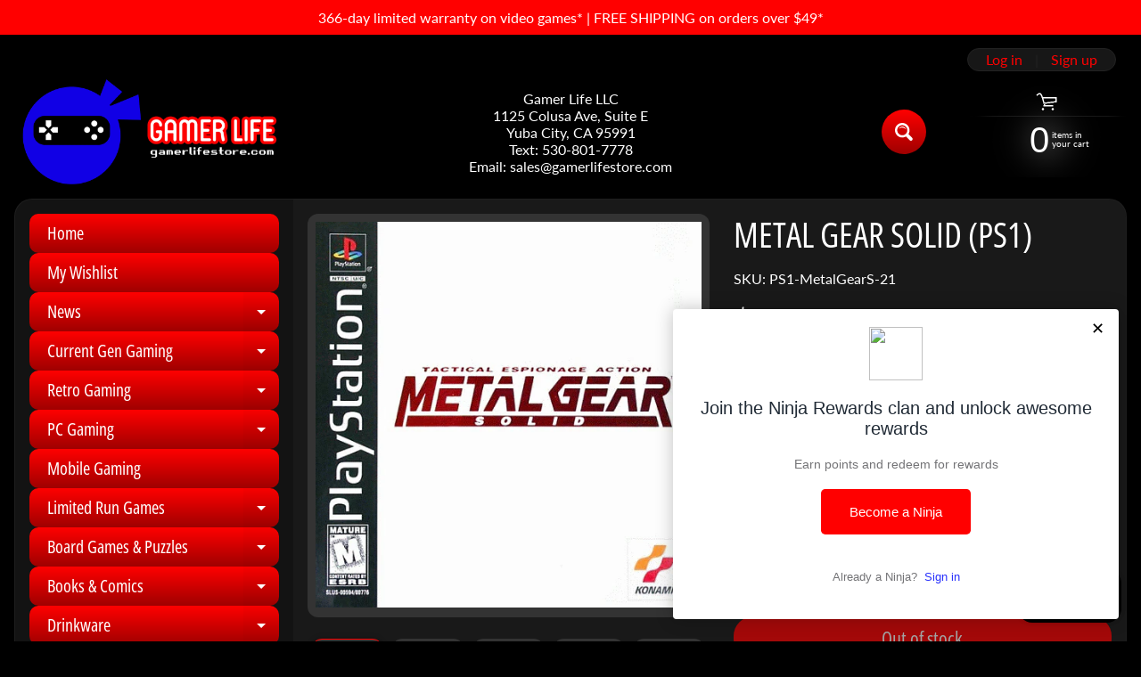

--- FILE ---
content_type: text/html; charset=utf-8
request_url: https://www.gamerlifestore.com/products/metal-gear-solid-playstation-1-ps1-authentic-tested-cleaned-discs-only
body_size: 61203
content:
<!doctype html>
<html class="no-js" lang="en">
<head>
<meta charset="utf-8" />
<meta http-equiv="X-UA-Compatible" content="IE=edge" />  
<meta name="viewport" content="width=device-width, initial-scale=1.0, height=device-height, minimum-scale=1.0, maximum-scale=1.0">
<link rel="preconnect" href="https://cdn.shopify.com" crossorigin>
<link rel="preconnect" href="https://fonts.shopifycdn.com" crossorigin>
<link rel="preconnect" href="https://monorail-edge.shopifysvc.com">

<script>document.documentElement.className = document.documentElement.className.replace('no-js', 'js');</script><link rel="preload" as="font" href="//www.gamerlifestore.com/cdn/fonts/lato/lato_n4.c3b93d431f0091c8be23185e15c9d1fee1e971c5.woff2" type="font/woff2" crossorigin><link rel="preload" as="font" href="//www.gamerlifestore.com/cdn/fonts/open_sans_condensed/opensanscondensed_n4.b735817c3758cc70fda491bc4590427f285556cd.woff2" type="font/woff2" crossorigin><link rel="preload" href="//www.gamerlifestore.com/cdn/shop/t/13/assets/styles.css?v=138536288517745803971760430051" as="style">
<link rel="preload" href="//www.gamerlifestore.com/cdn/shop/t/13/assets/theme.js?v=99741958991160012601760430041" as="script"><link rel="shortcut icon" href="//www.gamerlifestore.com/cdn/shop/files/gamer-life-logo-small_32x32.jpg?v=1613784366" type="image/png"><link rel="apple-touch-icon" href="//www.gamerlifestore.com/cdn/shop/files/gamer-life-logo-small_152x152.jpg?v=1613784366" type="image/png"><title>Metal Gear Solid (PS1)| Gamer Life</title><meta name="description" content="ITEM DESCRIPTION Lightly Armed and facing an army of foes, Snake must avoid firefights in order to survive. If Snake can locate them he can utilize advanced hardware, ranging from silenced pistols to ground-to-air missiles. Enemies react to sight and sound - so stay quiet and stay in the shadows. State-of-the-art graph" /><link rel="canonical" href="https://www.gamerlifestore.com/products/metal-gear-solid-playstation-1-ps1-authentic-tested-cleaned-discs-only" /> <!-- /snippets/social-meta-tags.liquid --><meta property="og:site_name" content="Gamer Life">
<meta property="og:url" content="https://www.gamerlifestore.com/products/metal-gear-solid-playstation-1-ps1-authentic-tested-cleaned-discs-only">
<meta property="og:title" content="Metal Gear Solid (PS1)">
<meta property="og:type" content="product">
<meta property="og:description" content="ITEM DESCRIPTION Lightly Armed and facing an army of foes, Snake must avoid firefights in order to survive. If Snake can locate them he can utilize advanced hardware, ranging from silenced pistols to ground-to-air missiles. Enemies react to sight and sound - so stay quiet and stay in the shadows. State-of-the-art graph"><meta property="og:price:amount" content="29.90">
<meta property="og:price:currency" content="USD"><meta property="og:image" content="http://www.gamerlifestore.com/cdn/shop/products/Metal_Gear_Solid_-_North-american_cover_1200x1200.jpg?v=1599349073"><meta property="og:image" content="http://www.gamerlifestore.com/cdn/shop/products/Metal-Gear-Solid-1418642223659_5943f032-4746-460c-9bc7-8bc0e100c3af_1200x1200.jpg?v=1599349060"><meta property="og:image" content="http://www.gamerlifestore.com/cdn/shop/products/tAVkhyv_eb2d5973-c58e-43a4-abaf-4d5a7a91d1e6_1200x1200.jpg?v=1599349060">
<meta property="og:image:secure_url" content="https://www.gamerlifestore.com/cdn/shop/products/Metal_Gear_Solid_-_North-american_cover_1200x1200.jpg?v=1599349073"><meta property="og:image:secure_url" content="https://www.gamerlifestore.com/cdn/shop/products/Metal-Gear-Solid-1418642223659_5943f032-4746-460c-9bc7-8bc0e100c3af_1200x1200.jpg?v=1599349060"><meta property="og:image:secure_url" content="https://www.gamerlifestore.com/cdn/shop/products/tAVkhyv_eb2d5973-c58e-43a4-abaf-4d5a7a91d1e6_1200x1200.jpg?v=1599349060">
<meta name="twitter:card" content="summary_large_image">
<meta name="twitter:title" content="Metal Gear Solid (PS1)">
<meta name="twitter:description" content="ITEM DESCRIPTION Lightly Armed and facing an army of foes, Snake must avoid firefights in order to survive. If Snake can locate them he can utilize advanced hardware, ranging from silenced pistols to ground-to-air missiles. Enemies react to sight and sound - so stay quiet and stay in the shadows. State-of-the-art graph">
<style>:root {--site_max_width:1280px; --site_min_width:300px; --font_size_base:100%;--font_stack_body:Lato,sans-serif;--font_style_body:normal;--font_weight_body:400;--font_stack_headings:"Open Sans Condensed",sans-serif;--font_style_headings:normal;--font_weight_headings:400;--font_case_headings:uppercase;--font_color_headings:#ffffff;--font_h6_size:1rem;--font_h5_size:1rem;--font_h4_size:1.25rem;--font_h3_size:1.5625rem;--font_h2_size:1.953125rem;--font_h1_size:2.44140625rem;--body_text_color:#ffffff; --body_text_color_rgb:255, 255, 255; --body_bg_color:#000000; --link_color:#ff0000; --link_active:#ffffff;--content_borders:#333333;--content_borders_rgb:51, 51, 51;--logo_link_color:#ff0000;--logo_link_hover:#ffffff; --minicart_text:#ffffff;--minicart_text_hover:#ff0000;--content_bg:#222222;--content_bg_rgb:34, 34, 34;--content_bg_opacity:0.75;--mobile_nav_bg:#ff0000;--mobile_nav_text:#ffffff;--top_menu_bg:#0000ff;--top_menu_bg1:#000070;--top_menu_links:#ffffff;--top_menu_links_hover:#eeeeee;--top_menu_links_border:#222222;--top_menu_sub_bg:#000000;--top_menu_links_sub:#ffffff;--top_menu_links_sub_hover:#ffffff;--slider_bg:#434343;--caption_bg:#000000;--caption_bg_rgb:0, 0, 0; --caption_text:#ffffff;--banner_text:#ffffff;--banner_bg1:#333333;--banner_bg2:#111111;  --sidebar_bg:#000000;--sidebar_bg_rgb:0, 0, 0;--sidebar_bg_opacity:0.25;--accordion_h3_text:#ffffff;--accordion_h3_text_active:#ffffff;--accordion_h3_bg:#ff0000;--accordion_h3_bg1:#9f0000;--accordion_h3_bg_hover:#0000ff;--accordion_link_text:#ffffff;--accordion_link_text_hover:#ffffff;--accordion_link_bg:#444444;--accordion_link_bg_hover:#333333;--accordion_link_borders:#333333;--side_pop_bg:#333333;--side_pop_headings:#ffffff;--side_pop_links:#ffffff;--side_pop_links_hover:#ff0000;--side_pop_borders:#444444;--side_news_bg:#ff0606;--side_news_headings:#ffffff;--side_news_text:#ffffff;--side_social_bg:#464646;--side_social_headings:#ffffff;--side_latest_text:#aaaaaa;--thumb_bg:#333333;--thumb_caption_bg:#363636;--thumb_caption_bg1:#333333;--thumb_caption_bg_hover:#444444;--thumb_title:#ffffff;--thumb_price:#ffffff;--thumb_sale_bg:#ff0000;--thumb_sale_bg1:#990000;--thumb_sale_text:#ffffff;--button_bg:#ff0000;--button_bg1:#9f0000;--button_text:#ffffff;--button_text_transform:none;    --button_weight:normal; --button_bg_active:#0000ff; --button_hover_active:#ffffff; --button_sec_bg:#ff0000; --button_sec_text:#ffffff; --button_sec_bg_hover:#0000ff; --button_sec_text_hover:#ffffff; --input_bg:#000000; --input_text_color:#ffffff; --input_border_color:#767676; --input_border_focus:#333333; --svg_select_icon:url(//www.gamerlifestore.com/cdn/shop/t/13/assets/ico-select.svg?v=2190151351917572041760430051);--max_height_disclosure:300px; --min_height_disclosure:92px; --pag_color:#ffffff; --pag_hover_text:#ffffff; --pag_hover_bg:#0000ff;--pag_current_text:#ffffff;--pag_current_bg:#ff0000;--pag_border:#333333;--acc_bg:#222222;--acc_bg_rgb:34, 34, 34;--acc_text:#ffffff;--acc_text_active:#ff0000;--footer_text:#ffffff;--footer_links:#ffffff;--footer_links_hover:#ff0000;--customer_box_bg:#333333;--comments_bg:#f6f6f6;--comments_bg_rgb:246, 246, 246;--icon_fill_facebook:#3b5998;--icon_fill_twitter:#000000;--icon_fill_pinterest:#cb2027;--icon_fill_youtube:#CD201F;--icon_fill_vimeo:#1AB7EA;--icon_fill_snapchat:#FFFC00;--icon_fill_linkedin:#0077B5;--icon_fill_instagram:#E4405F;--icon_fill_tumblr:#36465D;--icon_fill_tiktok:#222222;--slide_arrow_color:#ffffff;--slide_arrow_bg_color:#000000;--media_video_bg_color:#000000;--media_bg_color:#ffffff;--media_text_color:#555555;--media_border_color:rgba(85,85,85,0.08);--search_borders:#000000;--search_selected:#000000;--search_spinner:#ffffff;  --filter_bg_color:#000000;--filter_text_color:#ffffff; --filter_text_color_rgb:255, 255, 255;   }</style>
<link rel="stylesheet" href="//www.gamerlifestore.com/cdn/shop/t/13/assets/styles.css?v=138536288517745803971760430051" type="text/css" media="all"><style>@font-face {  font-family: "Open Sans Condensed";  font-weight: 400;  font-style: normal;  font-display: swap;  src: url("//www.gamerlifestore.com/cdn/fonts/open_sans_condensed/opensanscondensed_n4.b735817c3758cc70fda491bc4590427f285556cd.woff2") format("woff2"),       url("//www.gamerlifestore.com/cdn/fonts/open_sans_condensed/opensanscondensed_n4.eb36d05f7d3bebbfeb901f44afbd07da2e5979cc.woff") format("woff");}@font-face {  font-family: Lato;  font-weight: 400;  font-style: normal;  font-display: swap;  src: url("//www.gamerlifestore.com/cdn/fonts/lato/lato_n4.c3b93d431f0091c8be23185e15c9d1fee1e971c5.woff2") format("woff2"),       url("//www.gamerlifestore.com/cdn/fonts/lato/lato_n4.d5c00c781efb195594fd2fd4ad04f7882949e327.woff") format("woff");}@font-face {  font-family: Lato;  font-weight: 700;  font-style: normal;  font-display: swap;  src: url("//www.gamerlifestore.com/cdn/fonts/lato/lato_n7.900f219bc7337bc57a7a2151983f0a4a4d9d5dcf.woff2") format("woff2"),       url("//www.gamerlifestore.com/cdn/fonts/lato/lato_n7.a55c60751adcc35be7c4f8a0313f9698598612ee.woff") format("woff");}@font-face {  font-family: Lato;  font-weight: 700;  font-style: normal;  font-display: swap;  src: url("//www.gamerlifestore.com/cdn/fonts/lato/lato_n7.900f219bc7337bc57a7a2151983f0a4a4d9d5dcf.woff2") format("woff2"),       url("//www.gamerlifestore.com/cdn/fonts/lato/lato_n7.a55c60751adcc35be7c4f8a0313f9698598612ee.woff") format("woff");}@font-face {  font-family: Lato;  font-weight: 400;  font-style: italic;  font-display: swap;  src: url("//www.gamerlifestore.com/cdn/fonts/lato/lato_i4.09c847adc47c2fefc3368f2e241a3712168bc4b6.woff2") format("woff2"),       url("//www.gamerlifestore.com/cdn/fonts/lato/lato_i4.3c7d9eb6c1b0a2bf62d892c3ee4582b016d0f30c.woff") format("woff");}@font-face {  font-family: Lato;  font-weight: 700;  font-style: italic;  font-display: swap;  src: url("//www.gamerlifestore.com/cdn/fonts/lato/lato_i7.16ba75868b37083a879b8dd9f2be44e067dfbf92.woff2") format("woff2"),       url("//www.gamerlifestore.com/cdn/fonts/lato/lato_i7.4c07c2b3b7e64ab516aa2f2081d2bb0366b9dce8.woff") format("woff");}</style>

<script>
  window.Sunrise = window.Sunrise || {};
  Sunrise.strings = {
    add_to_cart: "Add to Cart",
    sold_out: "Out of stock",
    unavailable: "Unavailable",
    sku: "SKU: ",
    preorder_msg: "Available for pre-order",
    product_availability: "Availability: ",
    product_in_stock: "in stock",
    money_format_json: "${{amount}}",
    money_format: "${{amount}}",
    money_with_currency_format_json: "${{amount}} USD",
    money_with_currency_format: "${{amount}} USD",
    shop_currency: "USD",
    locale: "en",
    locale_json: "en",
    customer_accounts_enabled: true,
    customer_logged_in:false,
    addressError: "Error looking up that address",
    addressNoResults: "No results for that address",
    addressQueryLimit: "You have exceeded the Google API usage limit. Consider upgrading to a \u003ca href=\"https:\/\/developers.google.com\/maps\/premium\/usage-limits\"\u003ePremium Plan\u003c\/a\u003e.",
    authError: "There was a problem authenticating your Google Maps account.",
    loading: "Loading",
    one_result_found: "1 result found",
    number_of_results_found: "[results_count] results found",
    number_of_results: "[result_number] of [results_count]",
    agree_terms_popup_text: "You must agree with the terms and conditions of sale to check out",
    cart_low_stock_message: "Some quantities have been reduced to match the available stock",
    stock_reduced_message: "Sorry, available stock is",
    shipping_calc_submit: "Calculate shipping",
    shipping_calculating: "Calculating...",
    available_shipping_rates: "rates found for your address...",
    one_rate_available:"There is one shipping rate available for",
    do_not_ship:"We do not ship to this destination."
  };
  window.theme = {
    info: {
      name: "Sunrise",
      version: "13.01.01"
    },
      breakpoints: {
        medium: 750,
        large: 990,
        widescreen: 1400
      },
    settings: {
      predictiveSearchEnabled: true,
      predictiveSearchShowPrice: true,
      predictiveSearchShowVendor: false
    },
    stylesheet: "//www.gamerlifestore.com/cdn/shop/t/13/assets/styles.css?v=138536288517745803971760430051"
  };
  window.routes = {
    rootUrl: "\/",
    rootUrlWithoutSlash: '',
    cartUrl: "\/cart",
    searchUrl: "\/search",
    productRecommendationsUrl: "\/recommendations\/products"
  };
</script><script src="//www.gamerlifestore.com/cdn/shop/t/13/assets/theme.js?v=99741958991160012601760430041" defer="defer"></script>
  
<script>window.performance && window.performance.mark && window.performance.mark('shopify.content_for_header.start');</script><meta name="google-site-verification" content="e8afC3mGB6Jdm7eKTZaHL3jhit1xRx2M9_lfZX05bfc">
<meta name="facebook-domain-verification" content="6vu044xfedo5qutce6wbck5jk9b1nr">
<meta name="facebook-domain-verification" content="902nf4imup8hnq0rt3aoi8pwqhmwku">
<meta name="google-site-verification" content="FHMHLJE6JzFbNZJqC8BV1W--moQ-aAIiL4Usk6zB75I">
<meta id="shopify-digital-wallet" name="shopify-digital-wallet" content="/44452315292/digital_wallets/dialog">
<meta name="shopify-checkout-api-token" content="4c3b907db94752819675a67b9c48f942">
<meta id="in-context-paypal-metadata" data-shop-id="44452315292" data-venmo-supported="false" data-environment="production" data-locale="en_US" data-paypal-v4="true" data-currency="USD">
<link rel="alternate" type="application/json+oembed" href="https://www.gamerlifestore.com/products/metal-gear-solid-playstation-1-ps1-authentic-tested-cleaned-discs-only.oembed">
<script async="async" src="/checkouts/internal/preloads.js?locale=en-US"></script>
<link rel="preconnect" href="https://shop.app" crossorigin="anonymous">
<script async="async" src="https://shop.app/checkouts/internal/preloads.js?locale=en-US&shop_id=44452315292" crossorigin="anonymous"></script>
<script id="shopify-features" type="application/json">{"accessToken":"4c3b907db94752819675a67b9c48f942","betas":["rich-media-storefront-analytics"],"domain":"www.gamerlifestore.com","predictiveSearch":true,"shopId":44452315292,"locale":"en"}</script>
<script>var Shopify = Shopify || {};
Shopify.shop = "gamer-life-llc.myshopify.com";
Shopify.locale = "en";
Shopify.currency = {"active":"USD","rate":"1.0"};
Shopify.country = "US";
Shopify.theme = {"name":"Sunrise - Ver. 13.01.01","id":153036226814,"schema_name":"Sunrise","schema_version":"13.01.01","theme_store_id":57,"role":"main"};
Shopify.theme.handle = "null";
Shopify.theme.style = {"id":null,"handle":null};
Shopify.cdnHost = "www.gamerlifestore.com/cdn";
Shopify.routes = Shopify.routes || {};
Shopify.routes.root = "/";</script>
<script type="module">!function(o){(o.Shopify=o.Shopify||{}).modules=!0}(window);</script>
<script>!function(o){function n(){var o=[];function n(){o.push(Array.prototype.slice.apply(arguments))}return n.q=o,n}var t=o.Shopify=o.Shopify||{};t.loadFeatures=n(),t.autoloadFeatures=n()}(window);</script>
<script>
  window.ShopifyPay = window.ShopifyPay || {};
  window.ShopifyPay.apiHost = "shop.app\/pay";
  window.ShopifyPay.redirectState = null;
</script>
<script id="shop-js-analytics" type="application/json">{"pageType":"product"}</script>
<script defer="defer" async type="module" src="//www.gamerlifestore.com/cdn/shopifycloud/shop-js/modules/v2/client.init-shop-cart-sync_BN7fPSNr.en.esm.js"></script>
<script defer="defer" async type="module" src="//www.gamerlifestore.com/cdn/shopifycloud/shop-js/modules/v2/chunk.common_Cbph3Kss.esm.js"></script>
<script defer="defer" async type="module" src="//www.gamerlifestore.com/cdn/shopifycloud/shop-js/modules/v2/chunk.modal_DKumMAJ1.esm.js"></script>
<script type="module">
  await import("//www.gamerlifestore.com/cdn/shopifycloud/shop-js/modules/v2/client.init-shop-cart-sync_BN7fPSNr.en.esm.js");
await import("//www.gamerlifestore.com/cdn/shopifycloud/shop-js/modules/v2/chunk.common_Cbph3Kss.esm.js");
await import("//www.gamerlifestore.com/cdn/shopifycloud/shop-js/modules/v2/chunk.modal_DKumMAJ1.esm.js");

  window.Shopify.SignInWithShop?.initShopCartSync?.({"fedCMEnabled":true,"windoidEnabled":true});

</script>
<script defer="defer" async type="module" src="//www.gamerlifestore.com/cdn/shopifycloud/shop-js/modules/v2/client.payment-terms_BxzfvcZJ.en.esm.js"></script>
<script defer="defer" async type="module" src="//www.gamerlifestore.com/cdn/shopifycloud/shop-js/modules/v2/chunk.common_Cbph3Kss.esm.js"></script>
<script defer="defer" async type="module" src="//www.gamerlifestore.com/cdn/shopifycloud/shop-js/modules/v2/chunk.modal_DKumMAJ1.esm.js"></script>
<script type="module">
  await import("//www.gamerlifestore.com/cdn/shopifycloud/shop-js/modules/v2/client.payment-terms_BxzfvcZJ.en.esm.js");
await import("//www.gamerlifestore.com/cdn/shopifycloud/shop-js/modules/v2/chunk.common_Cbph3Kss.esm.js");
await import("//www.gamerlifestore.com/cdn/shopifycloud/shop-js/modules/v2/chunk.modal_DKumMAJ1.esm.js");

  
</script>
<script>
  window.Shopify = window.Shopify || {};
  if (!window.Shopify.featureAssets) window.Shopify.featureAssets = {};
  window.Shopify.featureAssets['shop-js'] = {"shop-cart-sync":["modules/v2/client.shop-cart-sync_CJVUk8Jm.en.esm.js","modules/v2/chunk.common_Cbph3Kss.esm.js","modules/v2/chunk.modal_DKumMAJ1.esm.js"],"init-fed-cm":["modules/v2/client.init-fed-cm_7Fvt41F4.en.esm.js","modules/v2/chunk.common_Cbph3Kss.esm.js","modules/v2/chunk.modal_DKumMAJ1.esm.js"],"init-shop-email-lookup-coordinator":["modules/v2/client.init-shop-email-lookup-coordinator_Cc088_bR.en.esm.js","modules/v2/chunk.common_Cbph3Kss.esm.js","modules/v2/chunk.modal_DKumMAJ1.esm.js"],"init-windoid":["modules/v2/client.init-windoid_hPopwJRj.en.esm.js","modules/v2/chunk.common_Cbph3Kss.esm.js","modules/v2/chunk.modal_DKumMAJ1.esm.js"],"shop-button":["modules/v2/client.shop-button_B0jaPSNF.en.esm.js","modules/v2/chunk.common_Cbph3Kss.esm.js","modules/v2/chunk.modal_DKumMAJ1.esm.js"],"shop-cash-offers":["modules/v2/client.shop-cash-offers_DPIskqss.en.esm.js","modules/v2/chunk.common_Cbph3Kss.esm.js","modules/v2/chunk.modal_DKumMAJ1.esm.js"],"shop-toast-manager":["modules/v2/client.shop-toast-manager_CK7RT69O.en.esm.js","modules/v2/chunk.common_Cbph3Kss.esm.js","modules/v2/chunk.modal_DKumMAJ1.esm.js"],"init-shop-cart-sync":["modules/v2/client.init-shop-cart-sync_BN7fPSNr.en.esm.js","modules/v2/chunk.common_Cbph3Kss.esm.js","modules/v2/chunk.modal_DKumMAJ1.esm.js"],"init-customer-accounts-sign-up":["modules/v2/client.init-customer-accounts-sign-up_CfPf4CXf.en.esm.js","modules/v2/client.shop-login-button_DeIztwXF.en.esm.js","modules/v2/chunk.common_Cbph3Kss.esm.js","modules/v2/chunk.modal_DKumMAJ1.esm.js"],"pay-button":["modules/v2/client.pay-button_CgIwFSYN.en.esm.js","modules/v2/chunk.common_Cbph3Kss.esm.js","modules/v2/chunk.modal_DKumMAJ1.esm.js"],"init-customer-accounts":["modules/v2/client.init-customer-accounts_DQ3x16JI.en.esm.js","modules/v2/client.shop-login-button_DeIztwXF.en.esm.js","modules/v2/chunk.common_Cbph3Kss.esm.js","modules/v2/chunk.modal_DKumMAJ1.esm.js"],"avatar":["modules/v2/client.avatar_BTnouDA3.en.esm.js"],"init-shop-for-new-customer-accounts":["modules/v2/client.init-shop-for-new-customer-accounts_CsZy_esa.en.esm.js","modules/v2/client.shop-login-button_DeIztwXF.en.esm.js","modules/v2/chunk.common_Cbph3Kss.esm.js","modules/v2/chunk.modal_DKumMAJ1.esm.js"],"shop-follow-button":["modules/v2/client.shop-follow-button_BRMJjgGd.en.esm.js","modules/v2/chunk.common_Cbph3Kss.esm.js","modules/v2/chunk.modal_DKumMAJ1.esm.js"],"checkout-modal":["modules/v2/client.checkout-modal_B9Drz_yf.en.esm.js","modules/v2/chunk.common_Cbph3Kss.esm.js","modules/v2/chunk.modal_DKumMAJ1.esm.js"],"shop-login-button":["modules/v2/client.shop-login-button_DeIztwXF.en.esm.js","modules/v2/chunk.common_Cbph3Kss.esm.js","modules/v2/chunk.modal_DKumMAJ1.esm.js"],"lead-capture":["modules/v2/client.lead-capture_DXYzFM3R.en.esm.js","modules/v2/chunk.common_Cbph3Kss.esm.js","modules/v2/chunk.modal_DKumMAJ1.esm.js"],"shop-login":["modules/v2/client.shop-login_CA5pJqmO.en.esm.js","modules/v2/chunk.common_Cbph3Kss.esm.js","modules/v2/chunk.modal_DKumMAJ1.esm.js"],"payment-terms":["modules/v2/client.payment-terms_BxzfvcZJ.en.esm.js","modules/v2/chunk.common_Cbph3Kss.esm.js","modules/v2/chunk.modal_DKumMAJ1.esm.js"]};
</script>
<script>(function() {
  var isLoaded = false;
  function asyncLoad() {
    if (isLoaded) return;
    isLoaded = true;
    var urls = ["https:\/\/cdn.shopify.com\/s\/files\/1\/0444\/5231\/5292\/t\/3\/assets\/loy_44452315292.js?v=1615963045\u0026shop=gamer-life-llc.myshopify.com","https:\/\/chimpstatic.com\/mcjs-connected\/js\/users\/354b5ed9497d8fb393556088b\/cc81b541d53b5cbc61019deae.js?shop=gamer-life-llc.myshopify.com","https:\/\/intg.snapchat.com\/shopify\/shopify-scevent-init.js?id=41ea537c-66e3-4a5c-8b3c-87d8a6a8b53c\u0026shop=gamer-life-llc.myshopify.com","\/\/cdn.shopify.com\/proxy\/76fc6c0dc9a2f97aa4fa15a52158cb592905cbf92a9e1d6a545b599b1ddc3358\/bingshoppingtool-t2app-prod.trafficmanager.net\/uet\/tracking_script?shop=gamer-life-llc.myshopify.com\u0026sp-cache-control=cHVibGljLCBtYXgtYWdlPTkwMA","https:\/\/instafeed.nfcube.com\/cdn\/c83bbefc53cbd66203247660e8b9e8a4.js?shop=gamer-life-llc.myshopify.com"];
    for (var i = 0; i < urls.length; i++) {
      var s = document.createElement('script');
      s.type = 'text/javascript';
      s.async = true;
      s.src = urls[i];
      var x = document.getElementsByTagName('script')[0];
      x.parentNode.insertBefore(s, x);
    }
  };
  if(window.attachEvent) {
    window.attachEvent('onload', asyncLoad);
  } else {
    window.addEventListener('load', asyncLoad, false);
  }
})();</script>
<script id="__st">var __st={"a":44452315292,"offset":-28800,"reqid":"4115795c-22c9-49f3-b226-30cdb37d98a8-1769949075","pageurl":"www.gamerlifestore.com\/products\/metal-gear-solid-playstation-1-ps1-authentic-tested-cleaned-discs-only","u":"d04a001048b3","p":"product","rtyp":"product","rid":5576391753884};</script>
<script>window.ShopifyPaypalV4VisibilityTracking = true;</script>
<script id="captcha-bootstrap">!function(){'use strict';const t='contact',e='account',n='new_comment',o=[[t,t],['blogs',n],['comments',n],[t,'customer']],c=[[e,'customer_login'],[e,'guest_login'],[e,'recover_customer_password'],[e,'create_customer']],r=t=>t.map((([t,e])=>`form[action*='/${t}']:not([data-nocaptcha='true']) input[name='form_type'][value='${e}']`)).join(','),a=t=>()=>t?[...document.querySelectorAll(t)].map((t=>t.form)):[];function s(){const t=[...o],e=r(t);return a(e)}const i='password',u='form_key',d=['recaptcha-v3-token','g-recaptcha-response','h-captcha-response',i],f=()=>{try{return window.sessionStorage}catch{return}},m='__shopify_v',_=t=>t.elements[u];function p(t,e,n=!1){try{const o=window.sessionStorage,c=JSON.parse(o.getItem(e)),{data:r}=function(t){const{data:e,action:n}=t;return t[m]||n?{data:e,action:n}:{data:t,action:n}}(c);for(const[e,n]of Object.entries(r))t.elements[e]&&(t.elements[e].value=n);n&&o.removeItem(e)}catch(o){console.error('form repopulation failed',{error:o})}}const l='form_type',E='cptcha';function T(t){t.dataset[E]=!0}const w=window,h=w.document,L='Shopify',v='ce_forms',y='captcha';let A=!1;((t,e)=>{const n=(g='f06e6c50-85a8-45c8-87d0-21a2b65856fe',I='https://cdn.shopify.com/shopifycloud/storefront-forms-hcaptcha/ce_storefront_forms_captcha_hcaptcha.v1.5.2.iife.js',D={infoText:'Protected by hCaptcha',privacyText:'Privacy',termsText:'Terms'},(t,e,n)=>{const o=w[L][v],c=o.bindForm;if(c)return c(t,g,e,D).then(n);var r;o.q.push([[t,g,e,D],n]),r=I,A||(h.body.append(Object.assign(h.createElement('script'),{id:'captcha-provider',async:!0,src:r})),A=!0)});var g,I,D;w[L]=w[L]||{},w[L][v]=w[L][v]||{},w[L][v].q=[],w[L][y]=w[L][y]||{},w[L][y].protect=function(t,e){n(t,void 0,e),T(t)},Object.freeze(w[L][y]),function(t,e,n,w,h,L){const[v,y,A,g]=function(t,e,n){const i=e?o:[],u=t?c:[],d=[...i,...u],f=r(d),m=r(i),_=r(d.filter((([t,e])=>n.includes(e))));return[a(f),a(m),a(_),s()]}(w,h,L),I=t=>{const e=t.target;return e instanceof HTMLFormElement?e:e&&e.form},D=t=>v().includes(t);t.addEventListener('submit',(t=>{const e=I(t);if(!e)return;const n=D(e)&&!e.dataset.hcaptchaBound&&!e.dataset.recaptchaBound,o=_(e),c=g().includes(e)&&(!o||!o.value);(n||c)&&t.preventDefault(),c&&!n&&(function(t){try{if(!f())return;!function(t){const e=f();if(!e)return;const n=_(t);if(!n)return;const o=n.value;o&&e.removeItem(o)}(t);const e=Array.from(Array(32),(()=>Math.random().toString(36)[2])).join('');!function(t,e){_(t)||t.append(Object.assign(document.createElement('input'),{type:'hidden',name:u})),t.elements[u].value=e}(t,e),function(t,e){const n=f();if(!n)return;const o=[...t.querySelectorAll(`input[type='${i}']`)].map((({name:t})=>t)),c=[...d,...o],r={};for(const[a,s]of new FormData(t).entries())c.includes(a)||(r[a]=s);n.setItem(e,JSON.stringify({[m]:1,action:t.action,data:r}))}(t,e)}catch(e){console.error('failed to persist form',e)}}(e),e.submit())}));const S=(t,e)=>{t&&!t.dataset[E]&&(n(t,e.some((e=>e===t))),T(t))};for(const o of['focusin','change'])t.addEventListener(o,(t=>{const e=I(t);D(e)&&S(e,y())}));const B=e.get('form_key'),M=e.get(l),P=B&&M;t.addEventListener('DOMContentLoaded',(()=>{const t=y();if(P)for(const e of t)e.elements[l].value===M&&p(e,B);[...new Set([...A(),...v().filter((t=>'true'===t.dataset.shopifyCaptcha))])].forEach((e=>S(e,t)))}))}(h,new URLSearchParams(w.location.search),n,t,e,['guest_login'])})(!0,!0)}();</script>
<script integrity="sha256-4kQ18oKyAcykRKYeNunJcIwy7WH5gtpwJnB7kiuLZ1E=" data-source-attribution="shopify.loadfeatures" defer="defer" src="//www.gamerlifestore.com/cdn/shopifycloud/storefront/assets/storefront/load_feature-a0a9edcb.js" crossorigin="anonymous"></script>
<script crossorigin="anonymous" defer="defer" src="//www.gamerlifestore.com/cdn/shopifycloud/storefront/assets/shopify_pay/storefront-65b4c6d7.js?v=20250812"></script>
<script data-source-attribution="shopify.dynamic_checkout.dynamic.init">var Shopify=Shopify||{};Shopify.PaymentButton=Shopify.PaymentButton||{isStorefrontPortableWallets:!0,init:function(){window.Shopify.PaymentButton.init=function(){};var t=document.createElement("script");t.src="https://www.gamerlifestore.com/cdn/shopifycloud/portable-wallets/latest/portable-wallets.en.js",t.type="module",document.head.appendChild(t)}};
</script>
<script data-source-attribution="shopify.dynamic_checkout.buyer_consent">
  function portableWalletsHideBuyerConsent(e){var t=document.getElementById("shopify-buyer-consent"),n=document.getElementById("shopify-subscription-policy-button");t&&n&&(t.classList.add("hidden"),t.setAttribute("aria-hidden","true"),n.removeEventListener("click",e))}function portableWalletsShowBuyerConsent(e){var t=document.getElementById("shopify-buyer-consent"),n=document.getElementById("shopify-subscription-policy-button");t&&n&&(t.classList.remove("hidden"),t.removeAttribute("aria-hidden"),n.addEventListener("click",e))}window.Shopify?.PaymentButton&&(window.Shopify.PaymentButton.hideBuyerConsent=portableWalletsHideBuyerConsent,window.Shopify.PaymentButton.showBuyerConsent=portableWalletsShowBuyerConsent);
</script>
<script>
  function portableWalletsCleanup(e){e&&e.src&&console.error("Failed to load portable wallets script "+e.src);var t=document.querySelectorAll("shopify-accelerated-checkout .shopify-payment-button__skeleton, shopify-accelerated-checkout-cart .wallet-cart-button__skeleton"),e=document.getElementById("shopify-buyer-consent");for(let e=0;e<t.length;e++)t[e].remove();e&&e.remove()}function portableWalletsNotLoadedAsModule(e){e instanceof ErrorEvent&&"string"==typeof e.message&&e.message.includes("import.meta")&&"string"==typeof e.filename&&e.filename.includes("portable-wallets")&&(window.removeEventListener("error",portableWalletsNotLoadedAsModule),window.Shopify.PaymentButton.failedToLoad=e,"loading"===document.readyState?document.addEventListener("DOMContentLoaded",window.Shopify.PaymentButton.init):window.Shopify.PaymentButton.init())}window.addEventListener("error",portableWalletsNotLoadedAsModule);
</script>

<script type="module" src="https://www.gamerlifestore.com/cdn/shopifycloud/portable-wallets/latest/portable-wallets.en.js" onError="portableWalletsCleanup(this)" crossorigin="anonymous"></script>
<script nomodule>
  document.addEventListener("DOMContentLoaded", portableWalletsCleanup);
</script>

<script id='scb4127' type='text/javascript' async='' src='https://www.gamerlifestore.com/cdn/shopifycloud/privacy-banner/storefront-banner.js'></script><link id="shopify-accelerated-checkout-styles" rel="stylesheet" media="screen" href="https://www.gamerlifestore.com/cdn/shopifycloud/portable-wallets/latest/accelerated-checkout-backwards-compat.css" crossorigin="anonymous">
<style id="shopify-accelerated-checkout-cart">
        #shopify-buyer-consent {
  margin-top: 1em;
  display: inline-block;
  width: 100%;
}

#shopify-buyer-consent.hidden {
  display: none;
}

#shopify-subscription-policy-button {
  background: none;
  border: none;
  padding: 0;
  text-decoration: underline;
  font-size: inherit;
  cursor: pointer;
}

#shopify-subscription-policy-button::before {
  box-shadow: none;
}

      </style>
<script id="sections-script" data-sections="footer" defer="defer" src="//www.gamerlifestore.com/cdn/shop/t/13/compiled_assets/scripts.js?v=3757"></script>
<script>window.performance && window.performance.mark && window.performance.mark('shopify.content_for_header.end');</script>
<script src="https://cdn.shopify.com/extensions/019c1120-88b6-7996-9d2d-8468f0773bdf/rivo-727/assets/rivo-app-embed.js" type="text/javascript" defer="defer"></script>
<script src="https://cdn.shopify.com/extensions/e8878072-2f6b-4e89-8082-94b04320908d/inbox-1254/assets/inbox-chat-loader.js" type="text/javascript" defer="defer"></script>
<link href="https://monorail-edge.shopifysvc.com" rel="dns-prefetch">
<script>(function(){if ("sendBeacon" in navigator && "performance" in window) {try {var session_token_from_headers = performance.getEntriesByType('navigation')[0].serverTiming.find(x => x.name == '_s').description;} catch {var session_token_from_headers = undefined;}var session_cookie_matches = document.cookie.match(/_shopify_s=([^;]*)/);var session_token_from_cookie = session_cookie_matches && session_cookie_matches.length === 2 ? session_cookie_matches[1] : "";var session_token = session_token_from_headers || session_token_from_cookie || "";function handle_abandonment_event(e) {var entries = performance.getEntries().filter(function(entry) {return /monorail-edge.shopifysvc.com/.test(entry.name);});if (!window.abandonment_tracked && entries.length === 0) {window.abandonment_tracked = true;var currentMs = Date.now();var navigation_start = performance.timing.navigationStart;var payload = {shop_id: 44452315292,url: window.location.href,navigation_start,duration: currentMs - navigation_start,session_token,page_type: "product"};window.navigator.sendBeacon("https://monorail-edge.shopifysvc.com/v1/produce", JSON.stringify({schema_id: "online_store_buyer_site_abandonment/1.1",payload: payload,metadata: {event_created_at_ms: currentMs,event_sent_at_ms: currentMs}}));}}window.addEventListener('pagehide', handle_abandonment_event);}}());</script>
<script id="web-pixels-manager-setup">(function e(e,d,r,n,o){if(void 0===o&&(o={}),!Boolean(null===(a=null===(i=window.Shopify)||void 0===i?void 0:i.analytics)||void 0===a?void 0:a.replayQueue)){var i,a;window.Shopify=window.Shopify||{};var t=window.Shopify;t.analytics=t.analytics||{};var s=t.analytics;s.replayQueue=[],s.publish=function(e,d,r){return s.replayQueue.push([e,d,r]),!0};try{self.performance.mark("wpm:start")}catch(e){}var l=function(){var e={modern:/Edge?\/(1{2}[4-9]|1[2-9]\d|[2-9]\d{2}|\d{4,})\.\d+(\.\d+|)|Firefox\/(1{2}[4-9]|1[2-9]\d|[2-9]\d{2}|\d{4,})\.\d+(\.\d+|)|Chrom(ium|e)\/(9{2}|\d{3,})\.\d+(\.\d+|)|(Maci|X1{2}).+ Version\/(15\.\d+|(1[6-9]|[2-9]\d|\d{3,})\.\d+)([,.]\d+|)( \(\w+\)|)( Mobile\/\w+|) Safari\/|Chrome.+OPR\/(9{2}|\d{3,})\.\d+\.\d+|(CPU[ +]OS|iPhone[ +]OS|CPU[ +]iPhone|CPU IPhone OS|CPU iPad OS)[ +]+(15[._]\d+|(1[6-9]|[2-9]\d|\d{3,})[._]\d+)([._]\d+|)|Android:?[ /-](13[3-9]|1[4-9]\d|[2-9]\d{2}|\d{4,})(\.\d+|)(\.\d+|)|Android.+Firefox\/(13[5-9]|1[4-9]\d|[2-9]\d{2}|\d{4,})\.\d+(\.\d+|)|Android.+Chrom(ium|e)\/(13[3-9]|1[4-9]\d|[2-9]\d{2}|\d{4,})\.\d+(\.\d+|)|SamsungBrowser\/([2-9]\d|\d{3,})\.\d+/,legacy:/Edge?\/(1[6-9]|[2-9]\d|\d{3,})\.\d+(\.\d+|)|Firefox\/(5[4-9]|[6-9]\d|\d{3,})\.\d+(\.\d+|)|Chrom(ium|e)\/(5[1-9]|[6-9]\d|\d{3,})\.\d+(\.\d+|)([\d.]+$|.*Safari\/(?![\d.]+ Edge\/[\d.]+$))|(Maci|X1{2}).+ Version\/(10\.\d+|(1[1-9]|[2-9]\d|\d{3,})\.\d+)([,.]\d+|)( \(\w+\)|)( Mobile\/\w+|) Safari\/|Chrome.+OPR\/(3[89]|[4-9]\d|\d{3,})\.\d+\.\d+|(CPU[ +]OS|iPhone[ +]OS|CPU[ +]iPhone|CPU IPhone OS|CPU iPad OS)[ +]+(10[._]\d+|(1[1-9]|[2-9]\d|\d{3,})[._]\d+)([._]\d+|)|Android:?[ /-](13[3-9]|1[4-9]\d|[2-9]\d{2}|\d{4,})(\.\d+|)(\.\d+|)|Mobile Safari.+OPR\/([89]\d|\d{3,})\.\d+\.\d+|Android.+Firefox\/(13[5-9]|1[4-9]\d|[2-9]\d{2}|\d{4,})\.\d+(\.\d+|)|Android.+Chrom(ium|e)\/(13[3-9]|1[4-9]\d|[2-9]\d{2}|\d{4,})\.\d+(\.\d+|)|Android.+(UC? ?Browser|UCWEB|U3)[ /]?(15\.([5-9]|\d{2,})|(1[6-9]|[2-9]\d|\d{3,})\.\d+)\.\d+|SamsungBrowser\/(5\.\d+|([6-9]|\d{2,})\.\d+)|Android.+MQ{2}Browser\/(14(\.(9|\d{2,})|)|(1[5-9]|[2-9]\d|\d{3,})(\.\d+|))(\.\d+|)|K[Aa][Ii]OS\/(3\.\d+|([4-9]|\d{2,})\.\d+)(\.\d+|)/},d=e.modern,r=e.legacy,n=navigator.userAgent;return n.match(d)?"modern":n.match(r)?"legacy":"unknown"}(),u="modern"===l?"modern":"legacy",c=(null!=n?n:{modern:"",legacy:""})[u],f=function(e){return[e.baseUrl,"/wpm","/b",e.hashVersion,"modern"===e.buildTarget?"m":"l",".js"].join("")}({baseUrl:d,hashVersion:r,buildTarget:u}),m=function(e){var d=e.version,r=e.bundleTarget,n=e.surface,o=e.pageUrl,i=e.monorailEndpoint;return{emit:function(e){var a=e.status,t=e.errorMsg,s=(new Date).getTime(),l=JSON.stringify({metadata:{event_sent_at_ms:s},events:[{schema_id:"web_pixels_manager_load/3.1",payload:{version:d,bundle_target:r,page_url:o,status:a,surface:n,error_msg:t},metadata:{event_created_at_ms:s}}]});if(!i)return console&&console.warn&&console.warn("[Web Pixels Manager] No Monorail endpoint provided, skipping logging."),!1;try{return self.navigator.sendBeacon.bind(self.navigator)(i,l)}catch(e){}var u=new XMLHttpRequest;try{return u.open("POST",i,!0),u.setRequestHeader("Content-Type","text/plain"),u.send(l),!0}catch(e){return console&&console.warn&&console.warn("[Web Pixels Manager] Got an unhandled error while logging to Monorail."),!1}}}}({version:r,bundleTarget:l,surface:e.surface,pageUrl:self.location.href,monorailEndpoint:e.monorailEndpoint});try{o.browserTarget=l,function(e){var d=e.src,r=e.async,n=void 0===r||r,o=e.onload,i=e.onerror,a=e.sri,t=e.scriptDataAttributes,s=void 0===t?{}:t,l=document.createElement("script"),u=document.querySelector("head"),c=document.querySelector("body");if(l.async=n,l.src=d,a&&(l.integrity=a,l.crossOrigin="anonymous"),s)for(var f in s)if(Object.prototype.hasOwnProperty.call(s,f))try{l.dataset[f]=s[f]}catch(e){}if(o&&l.addEventListener("load",o),i&&l.addEventListener("error",i),u)u.appendChild(l);else{if(!c)throw new Error("Did not find a head or body element to append the script");c.appendChild(l)}}({src:f,async:!0,onload:function(){if(!function(){var e,d;return Boolean(null===(d=null===(e=window.Shopify)||void 0===e?void 0:e.analytics)||void 0===d?void 0:d.initialized)}()){var d=window.webPixelsManager.init(e)||void 0;if(d){var r=window.Shopify.analytics;r.replayQueue.forEach((function(e){var r=e[0],n=e[1],o=e[2];d.publishCustomEvent(r,n,o)})),r.replayQueue=[],r.publish=d.publishCustomEvent,r.visitor=d.visitor,r.initialized=!0}}},onerror:function(){return m.emit({status:"failed",errorMsg:"".concat(f," has failed to load")})},sri:function(e){var d=/^sha384-[A-Za-z0-9+/=]+$/;return"string"==typeof e&&d.test(e)}(c)?c:"",scriptDataAttributes:o}),m.emit({status:"loading"})}catch(e){m.emit({status:"failed",errorMsg:(null==e?void 0:e.message)||"Unknown error"})}}})({shopId: 44452315292,storefrontBaseUrl: "https://www.gamerlifestore.com",extensionsBaseUrl: "https://extensions.shopifycdn.com/cdn/shopifycloud/web-pixels-manager",monorailEndpoint: "https://monorail-edge.shopifysvc.com/unstable/produce_batch",surface: "storefront-renderer",enabledBetaFlags: ["2dca8a86"],webPixelsConfigList: [{"id":"422904062","configuration":"{\"config\":\"{\\\"pixel_id\\\":\\\"AW-393454172\\\",\\\"target_country\\\":\\\"US\\\",\\\"gtag_events\\\":[{\\\"type\\\":\\\"search\\\",\\\"action_label\\\":\\\"AW-393454172\\\/NnKFCMSOqf4BENzEzrsB\\\"},{\\\"type\\\":\\\"begin_checkout\\\",\\\"action_label\\\":\\\"AW-393454172\\\/jBR1CMGOqf4BENzEzrsB\\\"},{\\\"type\\\":\\\"view_item\\\",\\\"action_label\\\":[\\\"AW-393454172\\\/79wPCLuOqf4BENzEzrsB\\\",\\\"MC-01QJ8RV1RC\\\"]},{\\\"type\\\":\\\"purchase\\\",\\\"action_label\\\":[\\\"AW-393454172\\\/J5v6CLiOqf4BENzEzrsB\\\",\\\"MC-01QJ8RV1RC\\\"]},{\\\"type\\\":\\\"page_view\\\",\\\"action_label\\\":[\\\"AW-393454172\\\/TvaVCL2Nqf4BENzEzrsB\\\",\\\"MC-01QJ8RV1RC\\\"]},{\\\"type\\\":\\\"add_payment_info\\\",\\\"action_label\\\":\\\"AW-393454172\\\/0BHaCMeOqf4BENzEzrsB\\\"},{\\\"type\\\":\\\"add_to_cart\\\",\\\"action_label\\\":\\\"AW-393454172\\\/SCJdCL6Oqf4BENzEzrsB\\\"}],\\\"enable_monitoring_mode\\\":false}\"}","eventPayloadVersion":"v1","runtimeContext":"OPEN","scriptVersion":"b2a88bafab3e21179ed38636efcd8a93","type":"APP","apiClientId":1780363,"privacyPurposes":[],"dataSharingAdjustments":{"protectedCustomerApprovalScopes":["read_customer_address","read_customer_email","read_customer_name","read_customer_personal_data","read_customer_phone"]}},{"id":"367067390","configuration":"{\"pixelCode\":\"C681A7T9481HR9412P30\"}","eventPayloadVersion":"v1","runtimeContext":"STRICT","scriptVersion":"22e92c2ad45662f435e4801458fb78cc","type":"APP","apiClientId":4383523,"privacyPurposes":["ANALYTICS","MARKETING","SALE_OF_DATA"],"dataSharingAdjustments":{"protectedCustomerApprovalScopes":["read_customer_address","read_customer_email","read_customer_name","read_customer_personal_data","read_customer_phone"]}},{"id":"171966718","configuration":"{\"pixel_id\":\"249629907219122\",\"pixel_type\":\"facebook_pixel\",\"metaapp_system_user_token\":\"-\"}","eventPayloadVersion":"v1","runtimeContext":"OPEN","scriptVersion":"ca16bc87fe92b6042fbaa3acc2fbdaa6","type":"APP","apiClientId":2329312,"privacyPurposes":["ANALYTICS","MARKETING","SALE_OF_DATA"],"dataSharingAdjustments":{"protectedCustomerApprovalScopes":["read_customer_address","read_customer_email","read_customer_name","read_customer_personal_data","read_customer_phone"]}},{"id":"62062846","configuration":"{\"tagID\":\"2613520986145\"}","eventPayloadVersion":"v1","runtimeContext":"STRICT","scriptVersion":"18031546ee651571ed29edbe71a3550b","type":"APP","apiClientId":3009811,"privacyPurposes":["ANALYTICS","MARKETING","SALE_OF_DATA"],"dataSharingAdjustments":{"protectedCustomerApprovalScopes":["read_customer_address","read_customer_email","read_customer_name","read_customer_personal_data","read_customer_phone"]}},{"id":"29032702","configuration":"{\"myshopifyDomain\":\"gamer-life-llc.myshopify.com\"}","eventPayloadVersion":"v1","runtimeContext":"STRICT","scriptVersion":"23b97d18e2aa74363140dc29c9284e87","type":"APP","apiClientId":2775569,"privacyPurposes":["ANALYTICS","MARKETING","SALE_OF_DATA"],"dataSharingAdjustments":{"protectedCustomerApprovalScopes":["read_customer_address","read_customer_email","read_customer_name","read_customer_phone","read_customer_personal_data"]}},{"id":"3932414","configuration":"{\"pixelId\":\"41ea537c-66e3-4a5c-8b3c-87d8a6a8b53c\"}","eventPayloadVersion":"v1","runtimeContext":"STRICT","scriptVersion":"c119f01612c13b62ab52809eb08154bb","type":"APP","apiClientId":2556259,"privacyPurposes":["ANALYTICS","MARKETING","SALE_OF_DATA"],"dataSharingAdjustments":{"protectedCustomerApprovalScopes":["read_customer_address","read_customer_email","read_customer_name","read_customer_personal_data","read_customer_phone"]}},{"id":"shopify-app-pixel","configuration":"{}","eventPayloadVersion":"v1","runtimeContext":"STRICT","scriptVersion":"0450","apiClientId":"shopify-pixel","type":"APP","privacyPurposes":["ANALYTICS","MARKETING"]},{"id":"shopify-custom-pixel","eventPayloadVersion":"v1","runtimeContext":"LAX","scriptVersion":"0450","apiClientId":"shopify-pixel","type":"CUSTOM","privacyPurposes":["ANALYTICS","MARKETING"]}],isMerchantRequest: false,initData: {"shop":{"name":"Gamer Life","paymentSettings":{"currencyCode":"USD"},"myshopifyDomain":"gamer-life-llc.myshopify.com","countryCode":"US","storefrontUrl":"https:\/\/www.gamerlifestore.com"},"customer":null,"cart":null,"checkout":null,"productVariants":[{"price":{"amount":59.9,"currencyCode":"USD"},"product":{"title":"Metal Gear Solid (PS1)","vendor":"Konami","id":"5576391753884","untranslatedTitle":"Metal Gear Solid (PS1)","url":"\/products\/metal-gear-solid-playstation-1-ps1-authentic-tested-cleaned-discs-only","type":""},"id":"35872739426460","image":{"src":"\/\/www.gamerlifestore.com\/cdn\/shop\/products\/Metal_Gear_Solid_-_North-american_cover.jpg?v=1599349073"},"sku":"PS1-MetalGearS-21","title":"Pre-owned (Complete)","untranslatedTitle":"Pre-owned (Complete)"},{"price":{"amount":29.9,"currencyCode":"USD"},"product":{"title":"Metal Gear Solid (PS1)","vendor":"Konami","id":"5576391753884","untranslatedTitle":"Metal Gear Solid (PS1)","url":"\/products\/metal-gear-solid-playstation-1-ps1-authentic-tested-cleaned-discs-only","type":""},"id":"35872740114588","image":{"src":"\/\/www.gamerlifestore.com\/cdn\/shop\/products\/Metal_Gear_Solid_-_North-american_cover.jpg?v=1599349073"},"sku":"PS1-MetalGearS-22","title":"Pre-owned (Disc Only)","untranslatedTitle":"Pre-owned (Disc Only)"}],"purchasingCompany":null},},"https://www.gamerlifestore.com/cdn","1d2a099fw23dfb22ep557258f5m7a2edbae",{"modern":"","legacy":""},{"shopId":"44452315292","storefrontBaseUrl":"https:\/\/www.gamerlifestore.com","extensionBaseUrl":"https:\/\/extensions.shopifycdn.com\/cdn\/shopifycloud\/web-pixels-manager","surface":"storefront-renderer","enabledBetaFlags":"[\"2dca8a86\"]","isMerchantRequest":"false","hashVersion":"1d2a099fw23dfb22ep557258f5m7a2edbae","publish":"custom","events":"[[\"page_viewed\",{}],[\"product_viewed\",{\"productVariant\":{\"price\":{\"amount\":59.9,\"currencyCode\":\"USD\"},\"product\":{\"title\":\"Metal Gear Solid (PS1)\",\"vendor\":\"Konami\",\"id\":\"5576391753884\",\"untranslatedTitle\":\"Metal Gear Solid (PS1)\",\"url\":\"\/products\/metal-gear-solid-playstation-1-ps1-authentic-tested-cleaned-discs-only\",\"type\":\"\"},\"id\":\"35872739426460\",\"image\":{\"src\":\"\/\/www.gamerlifestore.com\/cdn\/shop\/products\/Metal_Gear_Solid_-_North-american_cover.jpg?v=1599349073\"},\"sku\":\"PS1-MetalGearS-21\",\"title\":\"Pre-owned (Complete)\",\"untranslatedTitle\":\"Pre-owned (Complete)\"}}]]"});</script><script>
  window.ShopifyAnalytics = window.ShopifyAnalytics || {};
  window.ShopifyAnalytics.meta = window.ShopifyAnalytics.meta || {};
  window.ShopifyAnalytics.meta.currency = 'USD';
  var meta = {"product":{"id":5576391753884,"gid":"gid:\/\/shopify\/Product\/5576391753884","vendor":"Konami","type":"","handle":"metal-gear-solid-playstation-1-ps1-authentic-tested-cleaned-discs-only","variants":[{"id":35872739426460,"price":5990,"name":"Metal Gear Solid (PS1) - Pre-owned (Complete)","public_title":"Pre-owned (Complete)","sku":"PS1-MetalGearS-21"},{"id":35872740114588,"price":2990,"name":"Metal Gear Solid (PS1) - Pre-owned (Disc Only)","public_title":"Pre-owned (Disc Only)","sku":"PS1-MetalGearS-22"}],"remote":false},"page":{"pageType":"product","resourceType":"product","resourceId":5576391753884,"requestId":"4115795c-22c9-49f3-b226-30cdb37d98a8-1769949075"}};
  for (var attr in meta) {
    window.ShopifyAnalytics.meta[attr] = meta[attr];
  }
</script>
<script class="analytics">
  (function () {
    var customDocumentWrite = function(content) {
      var jquery = null;

      if (window.jQuery) {
        jquery = window.jQuery;
      } else if (window.Checkout && window.Checkout.$) {
        jquery = window.Checkout.$;
      }

      if (jquery) {
        jquery('body').append(content);
      }
    };

    var hasLoggedConversion = function(token) {
      if (token) {
        return document.cookie.indexOf('loggedConversion=' + token) !== -1;
      }
      return false;
    }

    var setCookieIfConversion = function(token) {
      if (token) {
        var twoMonthsFromNow = new Date(Date.now());
        twoMonthsFromNow.setMonth(twoMonthsFromNow.getMonth() + 2);

        document.cookie = 'loggedConversion=' + token + '; expires=' + twoMonthsFromNow;
      }
    }

    var trekkie = window.ShopifyAnalytics.lib = window.trekkie = window.trekkie || [];
    if (trekkie.integrations) {
      return;
    }
    trekkie.methods = [
      'identify',
      'page',
      'ready',
      'track',
      'trackForm',
      'trackLink'
    ];
    trekkie.factory = function(method) {
      return function() {
        var args = Array.prototype.slice.call(arguments);
        args.unshift(method);
        trekkie.push(args);
        return trekkie;
      };
    };
    for (var i = 0; i < trekkie.methods.length; i++) {
      var key = trekkie.methods[i];
      trekkie[key] = trekkie.factory(key);
    }
    trekkie.load = function(config) {
      trekkie.config = config || {};
      trekkie.config.initialDocumentCookie = document.cookie;
      var first = document.getElementsByTagName('script')[0];
      var script = document.createElement('script');
      script.type = 'text/javascript';
      script.onerror = function(e) {
        var scriptFallback = document.createElement('script');
        scriptFallback.type = 'text/javascript';
        scriptFallback.onerror = function(error) {
                var Monorail = {
      produce: function produce(monorailDomain, schemaId, payload) {
        var currentMs = new Date().getTime();
        var event = {
          schema_id: schemaId,
          payload: payload,
          metadata: {
            event_created_at_ms: currentMs,
            event_sent_at_ms: currentMs
          }
        };
        return Monorail.sendRequest("https://" + monorailDomain + "/v1/produce", JSON.stringify(event));
      },
      sendRequest: function sendRequest(endpointUrl, payload) {
        // Try the sendBeacon API
        if (window && window.navigator && typeof window.navigator.sendBeacon === 'function' && typeof window.Blob === 'function' && !Monorail.isIos12()) {
          var blobData = new window.Blob([payload], {
            type: 'text/plain'
          });

          if (window.navigator.sendBeacon(endpointUrl, blobData)) {
            return true;
          } // sendBeacon was not successful

        } // XHR beacon

        var xhr = new XMLHttpRequest();

        try {
          xhr.open('POST', endpointUrl);
          xhr.setRequestHeader('Content-Type', 'text/plain');
          xhr.send(payload);
        } catch (e) {
          console.log(e);
        }

        return false;
      },
      isIos12: function isIos12() {
        return window.navigator.userAgent.lastIndexOf('iPhone; CPU iPhone OS 12_') !== -1 || window.navigator.userAgent.lastIndexOf('iPad; CPU OS 12_') !== -1;
      }
    };
    Monorail.produce('monorail-edge.shopifysvc.com',
      'trekkie_storefront_load_errors/1.1',
      {shop_id: 44452315292,
      theme_id: 153036226814,
      app_name: "storefront",
      context_url: window.location.href,
      source_url: "//www.gamerlifestore.com/cdn/s/trekkie.storefront.c59ea00e0474b293ae6629561379568a2d7c4bba.min.js"});

        };
        scriptFallback.async = true;
        scriptFallback.src = '//www.gamerlifestore.com/cdn/s/trekkie.storefront.c59ea00e0474b293ae6629561379568a2d7c4bba.min.js';
        first.parentNode.insertBefore(scriptFallback, first);
      };
      script.async = true;
      script.src = '//www.gamerlifestore.com/cdn/s/trekkie.storefront.c59ea00e0474b293ae6629561379568a2d7c4bba.min.js';
      first.parentNode.insertBefore(script, first);
    };
    trekkie.load(
      {"Trekkie":{"appName":"storefront","development":false,"defaultAttributes":{"shopId":44452315292,"isMerchantRequest":null,"themeId":153036226814,"themeCityHash":"16002165968832450121","contentLanguage":"en","currency":"USD","eventMetadataId":"f0d1e807-0e97-4d6c-bb6b-3a42de36b50f"},"isServerSideCookieWritingEnabled":true,"monorailRegion":"shop_domain","enabledBetaFlags":["65f19447","b5387b81"]},"Session Attribution":{},"S2S":{"facebookCapiEnabled":true,"source":"trekkie-storefront-renderer","apiClientId":580111}}
    );

    var loaded = false;
    trekkie.ready(function() {
      if (loaded) return;
      loaded = true;

      window.ShopifyAnalytics.lib = window.trekkie;

      var originalDocumentWrite = document.write;
      document.write = customDocumentWrite;
      try { window.ShopifyAnalytics.merchantGoogleAnalytics.call(this); } catch(error) {};
      document.write = originalDocumentWrite;

      window.ShopifyAnalytics.lib.page(null,{"pageType":"product","resourceType":"product","resourceId":5576391753884,"requestId":"4115795c-22c9-49f3-b226-30cdb37d98a8-1769949075","shopifyEmitted":true});

      var match = window.location.pathname.match(/checkouts\/(.+)\/(thank_you|post_purchase)/)
      var token = match? match[1]: undefined;
      if (!hasLoggedConversion(token)) {
        setCookieIfConversion(token);
        window.ShopifyAnalytics.lib.track("Viewed Product",{"currency":"USD","variantId":35872739426460,"productId":5576391753884,"productGid":"gid:\/\/shopify\/Product\/5576391753884","name":"Metal Gear Solid (PS1) - Pre-owned (Complete)","price":"59.90","sku":"PS1-MetalGearS-21","brand":"Konami","variant":"Pre-owned (Complete)","category":"","nonInteraction":true,"remote":false},undefined,undefined,{"shopifyEmitted":true});
      window.ShopifyAnalytics.lib.track("monorail:\/\/trekkie_storefront_viewed_product\/1.1",{"currency":"USD","variantId":35872739426460,"productId":5576391753884,"productGid":"gid:\/\/shopify\/Product\/5576391753884","name":"Metal Gear Solid (PS1) - Pre-owned (Complete)","price":"59.90","sku":"PS1-MetalGearS-21","brand":"Konami","variant":"Pre-owned (Complete)","category":"","nonInteraction":true,"remote":false,"referer":"https:\/\/www.gamerlifestore.com\/products\/metal-gear-solid-playstation-1-ps1-authentic-tested-cleaned-discs-only"});
      }
    });


        var eventsListenerScript = document.createElement('script');
        eventsListenerScript.async = true;
        eventsListenerScript.src = "//www.gamerlifestore.com/cdn/shopifycloud/storefront/assets/shop_events_listener-3da45d37.js";
        document.getElementsByTagName('head')[0].appendChild(eventsListenerScript);

})();</script>
<script
  defer
  src="https://www.gamerlifestore.com/cdn/shopifycloud/perf-kit/shopify-perf-kit-3.1.0.min.js"
  data-application="storefront-renderer"
  data-shop-id="44452315292"
  data-render-region="gcp-us-central1"
  data-page-type="product"
  data-theme-instance-id="153036226814"
  data-theme-name="Sunrise"
  data-theme-version="13.01.01"
  data-monorail-region="shop_domain"
  data-resource-timing-sampling-rate="10"
  data-shs="true"
  data-shs-beacon="true"
  data-shs-export-with-fetch="true"
  data-shs-logs-sample-rate="1"
  data-shs-beacon-endpoint="https://www.gamerlifestore.com/api/collect"
></script>
</head>

<body id="product" class="small-screen" data-curr-format="${{amount}}" data-shop-currency="USD">
  <a class="skip-to-content-link button visually-hidden" href="#main">
      Skip to content
  </a>
  <a class="skip-to-content-link button visually-hidden" href="#side-menu">
      Skip to side menu
  </a>
  <div id="site-wrap">
    <header id="header">  
      <!-- BEGIN sections: header-group -->
<div id="shopify-section-sections--20016807543038__announcement-bar" class="shopify-section shopify-section-group-header-group">
      <div class="announcement-bar" style="background:#ff0000;color:#ffffff;">
        
        <span>366-day limited warranty on video games* | FREE SHIPPING on orders over $49*</span>
        
      </div>


</div><div id="shopify-section-sections--20016807543038__header" class="shopify-section shopify-section-group-header-group"><style>
    .logo.img-logo a{max-width:300px;}
    @media(min-width: 800px){
      .logo.textonly h1,.logo.textonly a{font-size:48px;}
      .header-text p{font-size:16px;}  
      .top-menu a{font-size:20px;}
    }
  </style>
    
<div class="site-width" data-section-id="sections--20016807543038__header" data-section-type="header">
    <div class="row accounts-enabled">
        <div class="logo show-header-text img-logo">
            <div class='logo-wrap'>
            <a href="/" title="Gamer Life">
            

                <img 
                srcset="//www.gamerlifestore.com/cdn/shop/files/FullColor_IconOnly_Banner-_with_link_bb1c9b0d-709f-4f3f-8803-4d91f95696a9_100x.png?v=1652244072 100w,//www.gamerlifestore.com/cdn/shop/files/FullColor_IconOnly_Banner-_with_link_bb1c9b0d-709f-4f3f-8803-4d91f95696a9_150x.png?v=1652244072 150w,//www.gamerlifestore.com/cdn/shop/files/FullColor_IconOnly_Banner-_with_link_bb1c9b0d-709f-4f3f-8803-4d91f95696a9_200x.png?v=1652244072 200w,//www.gamerlifestore.com/cdn/shop/files/FullColor_IconOnly_Banner-_with_link_bb1c9b0d-709f-4f3f-8803-4d91f95696a9_250x.png?v=1652244072 250w,//www.gamerlifestore.com/cdn/shop/files/FullColor_IconOnly_Banner-_with_link_bb1c9b0d-709f-4f3f-8803-4d91f95696a9_300x.png?v=1652244072 300w,//www.gamerlifestore.com/cdn/shop/files/FullColor_IconOnly_Banner-_with_link_bb1c9b0d-709f-4f3f-8803-4d91f95696a9_400x.png?v=1652244072 400w,//www.gamerlifestore.com/cdn/shop/files/FullColor_IconOnly_Banner-_with_link_bb1c9b0d-709f-4f3f-8803-4d91f95696a9_500x.png?v=1652244072 500w,//www.gamerlifestore.com/cdn/shop/files/FullColor_IconOnly_Banner-_with_link_bb1c9b0d-709f-4f3f-8803-4d91f95696a9_600x.png?v=1652244072 600w,//www.gamerlifestore.com/cdn/shop/files/FullColor_IconOnly_Banner-_with_link_bb1c9b0d-709f-4f3f-8803-4d91f95696a9_700x.png?v=1652244072 700w,//www.gamerlifestore.com/cdn/shop/files/FullColor_IconOnly_Banner-_with_link_bb1c9b0d-709f-4f3f-8803-4d91f95696a9_800x.png?v=1652244072 800w,//www.gamerlifestore.com/cdn/shop/files/FullColor_IconOnly_Banner-_with_link_bb1c9b0d-709f-4f3f-8803-4d91f95696a9_900x.png?v=1652244072 900w,//www.gamerlifestore.com/cdn/shop/files/FullColor_IconOnly_Banner-_with_link_bb1c9b0d-709f-4f3f-8803-4d91f95696a9_1000x.png?v=1652244072 1000w,//www.gamerlifestore.com/cdn/shop/files/FullColor_IconOnly_Banner-_with_link_bb1c9b0d-709f-4f3f-8803-4d91f95696a9_1250x.png?v=1652244072 1250w,//www.gamerlifestore.com/cdn/shop/files/FullColor_IconOnly_Banner-_with_link_bb1c9b0d-709f-4f3f-8803-4d91f95696a9_1500x.png?v=1652244072 1500w,//www.gamerlifestore.com/cdn/shop/files/FullColor_IconOnly_Banner-_with_link_bb1c9b0d-709f-4f3f-8803-4d91f95696a9_2000x.png?v=1652244072 2000w"   
                sizes="(max-width: 400px) calc((100vw/2) - 4em),(max-width: 800px) calc((100vw/3) - 4em),2600px" 
                src="//www.gamerlifestore.com/cdn/shop/files/FullColor_IconOnly_Banner-_with_link_bb1c9b0d-709f-4f3f-8803-4d91f95696a9_300x200.png?v=1652244072"
                width="2600"
                height="1024"
                class="header__heading-logo"
                alt="Gamer Life"
                itemprop="logo">          
            
            </a>
            </div>  
  
            
                <div class="header-text" style="color:#ffffff">
                    <p>Gamer Life LLC</p><p>1125 Colusa Ave, Suite E</p><p>Yuba City, CA 95991</p><p>Text: 530-801-7778</p><p>Email: sales@gamerlifestore.com</p>
                </div>
            
        </div>
  
        <div class="header-right hide-mobile">
            
                <div class="login-top hide-mobile">
                    
                        <a href="https://www.gamerlifestore.com/customer_authentication/redirect?locale=en&region_country=US">Log in</a> | <a href="https://shopify.com/44452315292/account?locale=en">Sign up</a>
                                
                </div>
             
            <div class="minicart-wrap">
                <a id="show-search" title="Search" href="/search" class="hide-mobile menu-search button"><svg aria-hidden="true" focusable="false" role="presentation" xmlns="http://www.w3.org/2000/svg" width="24" height="24" viewBox="0 0 24 24"><path d="M23.111 20.058l-4.977-4.977c.965-1.52 1.523-3.322 1.523-5.251 0-5.42-4.409-9.83-9.829-9.83-5.42 0-9.828 4.41-9.828 9.83s4.408 9.83 9.829 9.83c1.834 0 3.552-.505 5.022-1.383l5.021 5.021c2.144 2.141 5.384-1.096 3.239-3.24zm-20.064-10.228c0-3.739 3.043-6.782 6.782-6.782s6.782 3.042 6.782 6.782-3.043 6.782-6.782 6.782-6.782-3.043-6.782-6.782zm2.01-1.764c1.984-4.599 8.664-4.066 9.922.749-2.534-2.974-6.993-3.294-9.922-.749z"/></svg><span class="icon-fallback-text">Search</span></a>
                <div class="cart-info hide-mobile">
                    <a href="/cart"><em>0</em> <span>items in your cart</span></a>
                </div>
            </div>
        </div>        
    </div>
  
    
    
    
  
    <nav class="off-canvas-navigation show-mobile js">
        <a href="#menu" class="menu-button" aria-label="Menu"><svg xmlns="http://www.w3.org/2000/svg" width="24" height="24" viewBox="0 0 24 24"><path d="M24 6h-24v-4h24v4zm0 4h-24v4h24v-4zm0 8h-24v4h24v-4z"/></svg><!--<span> Menu</span> --></a>         
        
            <a href="/account" class="menu-user" aria-label="Account"><svg xmlns="http://www.w3.org/2000/svg" width="24" height="24" viewBox="0 0 24 24"><path d="M20.822 18.096c-3.439-.794-6.64-1.49-5.09-4.418 4.72-8.912 1.251-13.678-3.732-13.678-5.082 0-8.464 4.949-3.732 13.678 1.597 2.945-1.725 3.641-5.09 4.418-3.073.71-3.188 2.236-3.178 4.904l.004 1h23.99l.004-.969c.012-2.688-.092-4.222-3.176-4.935z"/></svg><!-- <span> Account</span> --></a>        
        
        <a href="/cart" aria-label="Cart" class="menu-cart"><svg xmlns="http://www.w3.org/2000/svg" width="24" height="24" viewBox="0 0 24 24"><path d="M10 19.5c0 .829-.672 1.5-1.5 1.5s-1.5-.671-1.5-1.5c0-.828.672-1.5 1.5-1.5s1.5.672 1.5 1.5zm3.5-1.5c-.828 0-1.5.671-1.5 1.5s.672 1.5 1.5 1.5 1.5-.671 1.5-1.5c0-.828-.672-1.5-1.5-1.5zm1.336-5l1.977-7h-16.813l2.938 7h11.898zm4.969-10l-3.432 12h-12.597l.839 2h13.239l3.474-12h1.929l.743-2h-4.195z"/></svg><!-- <span> Cart</span>--></a>    
        <a href="/search" class="menu-search" aria-label="Search our site"><svg aria-hidden="true" focusable="false" role="presentation" xmlns="http://www.w3.org/2000/svg" width="24" height="24" viewBox="0 0 24 24"><path d="M23.111 20.058l-4.977-4.977c.965-1.52 1.523-3.322 1.523-5.251 0-5.42-4.409-9.83-9.829-9.83-5.42 0-9.828 4.41-9.828 9.83s4.408 9.83 9.829 9.83c1.834 0 3.552-.505 5.022-1.383l5.021 5.021c2.144 2.141 5.384-1.096 3.239-3.24zm-20.064-10.228c0-3.739 3.043-6.782 6.782-6.782s6.782 3.042 6.782 6.782-3.043 6.782-6.782 6.782-6.782-3.043-6.782-6.782zm2.01-1.764c1.984-4.599 8.664-4.066 9.922.749-2.534-2.974-6.993-3.294-9.922-.749z"/></svg></a>
    </nav> 
  
  </div>
  
  

    <div role="dialog" aria-modal="true" aria-label="Search" class="search-form-wrap predictive-enabled" id="search-form-top" data-top-search-wrapper data-resultcount="0" data-translations='{"products":"Products","pages":"Pages","suggestions":"Suggestions","searchfor":"Search for"}' tabindex="-1">
        <form action="/search" method="get" class="search-form" role="search" id="predictive-search-top">
            <input type="hidden" name="options[prefix]" value="last" aria-hidden="true" />
            <div class="search-form-actions">
                <div class="input-field-wrap">
                    <input type="text" data-top-search-field name="q" value="" placeholder="Search" role="combobox" aria-autocomplete="list" aria-owns="search-form-top-results" aria-expanded="false" aria-label="Search" aria-haspopup="listbox" class="" autocorrect="off" autocomplete="off" autocapitalize="off" spellcheck="false" />
                    <button type="reset" class="search-form-clear" aria-label="Clear search term">
                        <svg aria-hidden="true" focusable="false" role="presentation" class="icon icon-close" viewBox="0 0 40 40"><path d="M23.868 20.015L39.117 4.78c1.11-1.108 1.11-2.77 0-3.877-1.109-1.108-2.773-1.108-3.882 0L19.986 16.137 4.737.904C3.628-.204 1.965-.204.856.904c-1.11 1.108-1.11 2.77 0 3.877l15.249 15.234L.855 35.248c-1.108 1.108-1.108 2.77 0 3.877.555.554 1.248.831 1.942.831s1.386-.277 1.94-.83l15.25-15.234 15.248 15.233c.555.554 1.248.831 1.941.831s1.387-.277 1.941-.83c1.11-1.109 1.11-2.77 0-3.878L23.868 20.015z" class="layer"/></svg>
                    </button>
                    <button type="submit" class="button search-submit" aria-label="Submit">
                        <svg aria-hidden="true" focusable="false" role="presentation" xmlns="http://www.w3.org/2000/svg" width="24" height="24" viewBox="0 0 24 24"><path d="M23.111 20.058l-4.977-4.977c.965-1.52 1.523-3.322 1.523-5.251 0-5.42-4.409-9.83-9.829-9.83-5.42 0-9.828 4.41-9.828 9.83s4.408 9.83 9.829 9.83c1.834 0 3.552-.505 5.022-1.383l5.021 5.021c2.144 2.141 5.384-1.096 3.239-3.24zm-20.064-10.228c0-3.739 3.043-6.782 6.782-6.782s6.782 3.042 6.782 6.782-3.043 6.782-6.782 6.782-6.782-3.043-6.782-6.782zm2.01-1.764c1.984-4.599 8.664-4.066 9.922.749-2.534-2.974-6.993-3.294-9.922-.749z"/></svg>
                    </button>
                </div>
                <button type="button" class="search-bar-close" aria-label="Close">
                    Close
                </button>
            </div>
            <div class="predictive-search-wrapper predictive-search-wrapper-top"></div>
        </form>
    </div>

  
  
<script type="application/ld+json">
    {
      "@context": "http://schema.org",
      "@type": "Organization",
      "name": "Gamer Life",
      
        
        "logo": "https:\/\/www.gamerlifestore.com\/cdn\/shop\/files\/FullColor_IconOnly_Banner-_with_link_bb1c9b0d-709f-4f3f-8803-4d91f95696a9_300x.png?v=1652244072",
      
      "sameAs": [
        "https:\/\/twitter.com\/gamer_life_llc",
        "https:\/\/www.facebook.com\/gamerlifestore",
        "",
        "https:\/\/www.instagram.com\/gamer_life_llc\/",
        "",
        "",
        "https:\/\/www.youtube.com\/channel\/UCMJzm6k_MYEPIzRYpvYYTyQ",
        "",
        ""
      ],
      "url": "https:\/\/www.gamerlifestore.com"
    }
</script>
  
  
</div>
<!-- END sections: header-group -->
    </header>

    <div class="site-width">
      <div id="content">
        <section role="complementary" id="sidebar" data-section-type="sidebar"">
          <!-- BEGIN sections: sidebar-group -->
<div id="shopify-section-sections--20016807608574__sidebar" class="shopify-section shopify-section-group-sidebar-group">


<style>#side-menu a.newfont{font-size:20px;}</style>

  <nav id="menu" role="navigation" aria-label="Side menu" data-menuchosen="main-menu" data-keep-open="true">         

    <ul id="side-menu">
      
      
      
        <div class="original-menu">
            
              <li class="">
                <a class="newfont" href="/">Home</a>
                
              </li> 
            
              <li class="">
                <a class="newfont" href="/pages/vertex">My Wishlist</a>
                
              </li> 
            
              <li class="has-sub level-1 original-li">
                <a class="newfont top-link" href="/blogs/store-updates/3-24-2023-welcome-to-gamer-life-2-0-check-out-the-new-features-added">News<button class="dropdown-toggle" aria-haspopup="true" aria-expanded="false"><span class="screen-reader-text">Expand child menu</span></button></a>
                
                  <ul class="animated">
                    
                      <li class="">
                        <a class="" href="/blogs/giveaways">Giveaways</a>
                        
                      </li>
                    
                      <li class="">
                        <a class="" href="/blogs/news">Inventory Just Added</a>
                        
                      </li>
                    
                      <li class="">
                        <a class="" href="/blogs/maintenance-repair">Maintenance &amp; Repair</a>
                        
                      </li>
                    
                      <li class="">
                        <a class="" href="/blogs/raffles">Raffles</a>
                        
                      </li>
                    
                      <li class="">
                        <a class="" href="/blogs/retro-gaming">Retro Gaming</a>
                        
                      </li>
                    
                      <li class="">
                        <a class="" href="/blogs/sales">Sales</a>
                        
                      </li>
                    
                      <li class="">
                        <a class="" href="/blogs/store-updates">Store Updates</a>
                        
                      </li>
                    
                      <li class="">
                        <a class="" href="/blogs/tips-tricks">Tips &amp; Tricks</a>
                        
                      </li>
                    
                  </ul>
                
              </li> 
            
              <li class="has-sub level-1 original-li">
                <a class="newfont top-link" href="/collections/current-generation-gaming/Current-Gen">Current Gen Gaming<button class="dropdown-toggle" aria-haspopup="true" aria-expanded="false"><span class="screen-reader-text">Expand child menu</span></button></a>
                
                  <ul class="animated">
                    
                      <li class="has-sub level-2 original-li">
                        <a class=" top-link" href="/collections/microsoft-xbox-one">Microsoft Xbox One<button class="dropdown-toggle" aria-haspopup="true" aria-expanded="false"><span class="screen-reader-text">Expand child menu</span></button></a>
                         
                          <ul>
                          
                            <li class="">
                              <a href="/collections/microsoft-xbox-one/accessories">Accessories</a>
                            </li>
                          
                            <li class="">
                              <a href="/collections/microsoft-xbox-one/consoles">Consoles</a>
                            </li>
                          
                            <li class="">
                              <a href="/collections/microsoft-xbox-one/games">Games</a>
                            </li>
                          
                          </ul>
                        
                      </li>
                    
                      <li class="has-sub level-2 original-li">
                        <a class=" top-link" href="/collections/microsoft-xbox-series-x-s">Microsoft Xbox Series X/S<button class="dropdown-toggle" aria-haspopup="true" aria-expanded="false"><span class="screen-reader-text">Expand child menu</span></button></a>
                         
                          <ul>
                          
                            <li class="">
                              <a href="/collections/microsoft-xbox-series-x-s/Accessories">Accessories</a>
                            </li>
                          
                            <li class="">
                              <a href="/collections/microsoft-xbox-series-x-s/Consoles">Consoles</a>
                            </li>
                          
                            <li class="">
                              <a href="/collections/microsoft-xbox-series-x-s/Games">Games</a>
                            </li>
                          
                          </ul>
                        
                      </li>
                    
                      <li class="has-sub level-2 original-li">
                        <a class=" top-link" href="/collections/nintendo-2ds-3ds">Nintendo 2DS &amp; 3DS<button class="dropdown-toggle" aria-haspopup="true" aria-expanded="false"><span class="screen-reader-text">Expand child menu</span></button></a>
                         
                          <ul>
                          
                            <li class="">
                              <a href="/collections/nintendo-2ds-3ds/accessories">Accessories</a>
                            </li>
                          
                            <li class="">
                              <a href="/collections/nintendo-2ds-3ds/consoles">Consoles</a>
                            </li>
                          
                            <li class="">
                              <a href="/collections/nintendo-2ds-3ds/games">Games</a>
                            </li>
                          
                          </ul>
                        
                      </li>
                    
                      <li class="has-sub level-2 original-li">
                        <a class=" top-link" href="/collections/nintendo-switch">Nintendo Switch<button class="dropdown-toggle" aria-haspopup="true" aria-expanded="false"><span class="screen-reader-text">Expand child menu</span></button></a>
                         
                          <ul>
                          
                            <li class="">
                              <a href="/collections/nintendo-switch/accessories">Accessories</a>
                            </li>
                          
                            <li class="">
                              <a href="/collections/nintendo-switch/consoles">Consoles</a>
                            </li>
                          
                            <li class="">
                              <a href="/collections/nintendo-switch/games">Games</a>
                            </li>
                          
                          </ul>
                        
                      </li>
                    
                      <li class="has-sub level-2 original-li">
                        <a class=" top-link" href="/collections/sony-playstation-4">Sony Playstation 4<button class="dropdown-toggle" aria-haspopup="true" aria-expanded="false"><span class="screen-reader-text">Expand child menu</span></button></a>
                         
                          <ul>
                          
                            <li class="">
                              <a href="/collections/sony-playstation-4/accessories">Accessories</a>
                            </li>
                          
                            <li class="">
                              <a href="/collections/sony-playstation-4/consoles">Consoles</a>
                            </li>
                          
                            <li class="">
                              <a href="/collections/sony-playstation-4/games">Games</a>
                            </li>
                          
                          </ul>
                        
                      </li>
                    
                      <li class="has-sub level-2 original-li">
                        <a class=" top-link" href="/collections/sony-playstation-5">Sony Playstation 5<button class="dropdown-toggle" aria-haspopup="true" aria-expanded="false"><span class="screen-reader-text">Expand child menu</span></button></a>
                         
                          <ul>
                          
                            <li class="">
                              <a href="/collections/sony-playstation-5/Accessories">Accessories</a>
                            </li>
                          
                            <li class="">
                              <a href="/collections/sony-playstation-5/Consoles">Consoles</a>
                            </li>
                          
                            <li class="">
                              <a href="/collections/sony-playstation-5/Games">Games</a>
                            </li>
                          
                          </ul>
                        
                      </li>
                    
                  </ul>
                
              </li> 
            
              <li class="has-sub level-1 original-li">
                <a class="newfont top-link" href="/collections/retro">Retro Gaming<button class="dropdown-toggle" aria-haspopup="true" aria-expanded="false"><span class="screen-reader-text">Expand child menu</span></button></a>
                
                  <ul class="animated">
                    
                      <li class="has-sub level-2 original-li">
                        <a class=" top-link" href="/collections/microsoft-xbox">Microsoft Xbox<button class="dropdown-toggle" aria-haspopup="true" aria-expanded="false"><span class="screen-reader-text">Expand child menu</span></button></a>
                         
                          <ul>
                          
                            <li class="">
                              <a href="/collections/microsoft-xbox/accessories">Accessories</a>
                            </li>
                          
                            <li class="">
                              <a href="/collections/microsoft-xbox/consoles">Consoles</a>
                            </li>
                          
                            <li class="">
                              <a href="/collections/microsoft-xbox/games">Games</a>
                            </li>
                          
                          </ul>
                        
                      </li>
                    
                      <li class="has-sub level-2 original-li">
                        <a class=" top-link" href="/collections/microsoft-xbox-360">Microsoft Xbox 360<button class="dropdown-toggle" aria-haspopup="true" aria-expanded="false"><span class="screen-reader-text">Expand child menu</span></button></a>
                         
                          <ul>
                          
                            <li class="">
                              <a href="/collections/microsoft-xbox-360/accessories">Accessories</a>
                            </li>
                          
                            <li class="">
                              <a href="/collections/microsoft-xbox-360/consoles">Consoles</a>
                            </li>
                          
                            <li class="">
                              <a href="/collections/microsoft-xbox-360/games">Games</a>
                            </li>
                          
                          </ul>
                        
                      </li>
                    
                      <li class="has-sub level-2 original-li">
                        <a class=" top-link" href="/collections/neo-geo-aes">Neo Geo AES<button class="dropdown-toggle" aria-haspopup="true" aria-expanded="false"><span class="screen-reader-text">Expand child menu</span></button></a>
                         
                          <ul>
                          
                            <li class="">
                              <a href="/collections/neo-geo-aes/accessories">Accessories</a>
                            </li>
                          
                            <li class="">
                              <a href="/collections/neo-geo-aes/consoles">Consoles</a>
                            </li>
                          
                            <li class="">
                              <a href="/collections/neo-geo-aes/games">Games</a>
                            </li>
                          
                          </ul>
                        
                      </li>
                    
                      <li class="has-sub level-2 original-li">
                        <a class=" top-link" href="/collections/neo-geo-cd">Neo Geo CD<button class="dropdown-toggle" aria-haspopup="true" aria-expanded="false"><span class="screen-reader-text">Expand child menu</span></button></a>
                         
                          <ul>
                          
                            <li class="">
                              <a href="/collections/neo-geo-cd/accessories">Accessories</a>
                            </li>
                          
                            <li class="">
                              <a href="/collections/neo-geo-cd/consoles">Consoles</a>
                            </li>
                          
                            <li class="">
                              <a href="/collections/neo-geo-cd/games">Games</a>
                            </li>
                          
                          </ul>
                        
                      </li>
                    
                      <li class="has-sub level-2 original-li">
                        <a class=" top-link" href="/collections/neo-geo-pocket">Neo Geo Pocket<button class="dropdown-toggle" aria-haspopup="true" aria-expanded="false"><span class="screen-reader-text">Expand child menu</span></button></a>
                         
                          <ul>
                          
                            <li class="">
                              <a href="/collections/neo-geo-pocket/accessories">Accessories</a>
                            </li>
                          
                            <li class="">
                              <a href="/collections/neo-geo-pocket/consoles">Consoles</a>
                            </li>
                          
                            <li class="">
                              <a href="/collections/neo-geo-pocket/games">Games</a>
                            </li>
                          
                          </ul>
                        
                      </li>
                    
                      <li class="has-sub level-2 original-li">
                        <a class=" top-link" href="/collections/nintendo-ds">Nintendo DS<button class="dropdown-toggle" aria-haspopup="true" aria-expanded="false"><span class="screen-reader-text">Expand child menu</span></button></a>
                         
                          <ul>
                          
                            <li class="">
                              <a href="/collections/nintendo-ds/accessories">Accessories</a>
                            </li>
                          
                            <li class="">
                              <a href="/collections/nintendo-ds/consoles">Consoles</a>
                            </li>
                          
                            <li class="">
                              <a href="/collections/nintendo-ds/games">Games</a>
                            </li>
                          
                          </ul>
                        
                      </li>
                    
                      <li class="has-sub level-2 original-li">
                        <a class=" top-link" href="/collections/nintendo-game-boy">Nintendo Game Boy<button class="dropdown-toggle" aria-haspopup="true" aria-expanded="false"><span class="screen-reader-text">Expand child menu</span></button></a>
                         
                          <ul>
                          
                            <li class="">
                              <a href="/collections/nintendo-game-boy/accessories">Accessories</a>
                            </li>
                          
                            <li class="">
                              <a href="/collections/nintendo-game-boy/consoles">Consoles</a>
                            </li>
                          
                            <li class="">
                              <a href="/collections/nintendo-game-boy/games">Games</a>
                            </li>
                          
                          </ul>
                        
                      </li>
                    
                      <li class="has-sub level-2 original-li">
                        <a class=" top-link" href="/collections/nintendo-game-boy-advance">Nintendo Game Boy Advance<button class="dropdown-toggle" aria-haspopup="true" aria-expanded="false"><span class="screen-reader-text">Expand child menu</span></button></a>
                         
                          <ul>
                          
                            <li class="">
                              <a href="/collections/nintendo-game-boy-advance/accessories">Accessories</a>
                            </li>
                          
                            <li class="">
                              <a href="/collections/nintendo-game-boy-advance/consoles">Consoles</a>
                            </li>
                          
                            <li class="">
                              <a href="/collections/nintendo-game-boy-advance/games">Games</a>
                            </li>
                          
                          </ul>
                        
                      </li>
                    
                      <li class="has-sub level-2 original-li">
                        <a class=" top-link" href="/collections/nintendo-game-boy-game-boy-color">Nintendo Game Boy Color<button class="dropdown-toggle" aria-haspopup="true" aria-expanded="false"><span class="screen-reader-text">Expand child menu</span></button></a>
                         
                          <ul>
                          
                            <li class="">
                              <a href="/collections/nintendo-game-boy-game-boy-color/accessories">Accessories</a>
                            </li>
                          
                            <li class="">
                              <a href="/collections/nintendo-game-boy-game-boy-color/consoles">Consoles</a>
                            </li>
                          
                            <li class="">
                              <a href="/collections/nintendo-game-boy-game-boy-color/games">Games</a>
                            </li>
                          
                          </ul>
                        
                      </li>
                    
                      <li class="has-sub level-2 original-li">
                        <a class=" top-link" href="/collections/nintendo-gamecube">Nintendo Gamecube<button class="dropdown-toggle" aria-haspopup="true" aria-expanded="false"><span class="screen-reader-text">Expand child menu</span></button></a>
                         
                          <ul>
                          
                            <li class="">
                              <a href="/collections/nintendo-gamecube/accessories">Accessories</a>
                            </li>
                          
                            <li class="">
                              <a href="/collections/nintendo-gamecube/consoles">Consoles</a>
                            </li>
                          
                            <li class="">
                              <a href="/collections/nintendo-gamecube/games">Games</a>
                            </li>
                          
                          </ul>
                        
                      </li>
                    
                      <li class="has-sub level-2 original-li">
                        <a class=" top-link" href="/collections/nintendo-64">Nintendo N64<button class="dropdown-toggle" aria-haspopup="true" aria-expanded="false"><span class="screen-reader-text">Expand child menu</span></button></a>
                         
                          <ul>
                          
                            <li class="">
                              <a href="/collections/nintendo-64/accessories">Accessories</a>
                            </li>
                          
                            <li class="">
                              <a href="/collections/nintendo-64/consoles">Consoles</a>
                            </li>
                          
                            <li class="">
                              <a href="/collections/nintendo-64/games">Games</a>
                            </li>
                          
                          </ul>
                        
                      </li>
                    
                      <li class="has-sub level-2 original-li">
                        <a class=" top-link" href="/collections/nintendo-nes">Nintendo NES<button class="dropdown-toggle" aria-haspopup="true" aria-expanded="false"><span class="screen-reader-text">Expand child menu</span></button></a>
                         
                          <ul>
                          
                            <li class="">
                              <a href="/collections/nintendo-nes/accessories">Accessories</a>
                            </li>
                          
                            <li class="">
                              <a href="/collections/nintendo-nes/consoles">Consoles</a>
                            </li>
                          
                            <li class="">
                              <a href="/collections/nintendo-nes/games">Games</a>
                            </li>
                          
                          </ul>
                        
                      </li>
                    
                      <li class="has-sub level-2 original-li">
                        <a class=" top-link" href="/collections/nintendo-snes">Nintendo SNES<button class="dropdown-toggle" aria-haspopup="true" aria-expanded="false"><span class="screen-reader-text">Expand child menu</span></button></a>
                         
                          <ul>
                          
                            <li class="">
                              <a href="/collections/nintendo-snes/accessories">Accessories</a>
                            </li>
                          
                            <li class="">
                              <a href="/collections/nintendo-snes/consoles">Consoles</a>
                            </li>
                          
                            <li class="">
                              <a href="/collections/nintendo-snes/games">Games</a>
                            </li>
                          
                          </ul>
                        
                      </li>
                    
                      <li class="has-sub level-2 original-li">
                        <a class=" top-link" href="/collections/nintendo-wii">Nintendo Wii<button class="dropdown-toggle" aria-haspopup="true" aria-expanded="false"><span class="screen-reader-text">Expand child menu</span></button></a>
                         
                          <ul>
                          
                            <li class="">
                              <a href="/collections/nintendo-wii/accessories">Accessories</a>
                            </li>
                          
                            <li class="">
                              <a href="/collections/nintendo-wii/consoles">Consoles</a>
                            </li>
                          
                            <li class="">
                              <a href="/collections/nintendo-wii/games">Games</a>
                            </li>
                          
                          </ul>
                        
                      </li>
                    
                      <li class="has-sub level-2 original-li">
                        <a class=" top-link" href="/collections/nintendo-wii-u">Nintendo Wii U<button class="dropdown-toggle" aria-haspopup="true" aria-expanded="false"><span class="screen-reader-text">Expand child menu</span></button></a>
                         
                          <ul>
                          
                            <li class="">
                              <a href="/collections/nintendo-wii-u/accessories">Accessories</a>
                            </li>
                          
                            <li class="">
                              <a href="/collections/nintendo-wii-u/consoles">Consoles</a>
                            </li>
                          
                            <li class="">
                              <a href="/collections/nintendo-wii-u/games">Games</a>
                            </li>
                          
                          </ul>
                        
                      </li>
                    
                      <li class="has-sub level-2 original-li">
                        <a class=" top-link" href="/collections/sega-dreamcast">Sega Dreamcast<button class="dropdown-toggle" aria-haspopup="true" aria-expanded="false"><span class="screen-reader-text">Expand child menu</span></button></a>
                         
                          <ul>
                          
                            <li class="">
                              <a href="/collections/sega-dreamcast/accessories">Accessories</a>
                            </li>
                          
                            <li class="">
                              <a href="/collections/sega-dreamcast/consoles">Consoles</a>
                            </li>
                          
                            <li class="">
                              <a href="/collections/sega-dreamcast/games">Games</a>
                            </li>
                          
                          </ul>
                        
                      </li>
                    
                      <li class="has-sub level-2 original-li">
                        <a class=" top-link" href="/collections/sega-game-gear">Sega Game Gear<button class="dropdown-toggle" aria-haspopup="true" aria-expanded="false"><span class="screen-reader-text">Expand child menu</span></button></a>
                         
                          <ul>
                          
                            <li class="">
                              <a href="/collections/sega-game-gear/accessories">Accessories</a>
                            </li>
                          
                            <li class="">
                              <a href="/collections/sega-game-gear/consoles">Consoles</a>
                            </li>
                          
                            <li class="">
                              <a href="/collections/sega-game-gear/games">Games</a>
                            </li>
                          
                          </ul>
                        
                      </li>
                    
                      <li class="has-sub level-2 original-li">
                        <a class=" top-link" href="/collections/sega-genesis">Sega Genesis/CD/32X<button class="dropdown-toggle" aria-haspopup="true" aria-expanded="false"><span class="screen-reader-text">Expand child menu</span></button></a>
                         
                          <ul>
                          
                            <li class="">
                              <a href="/collections/sega-genesis/accessories">Accessories</a>
                            </li>
                          
                            <li class="">
                              <a href="/collections/sega-genesis/consoles">Consoles</a>
                            </li>
                          
                            <li class="">
                              <a href="/collections/sega-genesis/games">Games</a>
                            </li>
                          
                          </ul>
                        
                      </li>
                    
                      <li class="has-sub level-2 original-li">
                        <a class=" top-link" href="/collections/sega-master">Sega Master System<button class="dropdown-toggle" aria-haspopup="true" aria-expanded="false"><span class="screen-reader-text">Expand child menu</span></button></a>
                         
                          <ul>
                          
                            <li class="">
                              <a href="/collections/sega-master/accessories">Accessories</a>
                            </li>
                          
                            <li class="">
                              <a href="/collections/sega-master/consoles">Consoles</a>
                            </li>
                          
                            <li class="">
                              <a href="/collections/sega-master/games">Games</a>
                            </li>
                          
                          </ul>
                        
                      </li>
                    
                      <li class="has-sub level-2 original-li">
                        <a class=" top-link" href="/collections/sega-saturn">Sega Saturn<button class="dropdown-toggle" aria-haspopup="true" aria-expanded="false"><span class="screen-reader-text">Expand child menu</span></button></a>
                         
                          <ul>
                          
                            <li class="">
                              <a href="/collections/sega-saturn/accessories">Accessories</a>
                            </li>
                          
                            <li class="">
                              <a href="/collections/sega-saturn/consoles">Consoles</a>
                            </li>
                          
                            <li class="">
                              <a href="/collections/sega-saturn/games">Games</a>
                            </li>
                          
                          </ul>
                        
                      </li>
                    
                      <li class="has-sub level-2 original-li">
                        <a class=" top-link" href="/collections/sony-playstation-1">Sony Playstation 1<button class="dropdown-toggle" aria-haspopup="true" aria-expanded="false"><span class="screen-reader-text">Expand child menu</span></button></a>
                         
                          <ul>
                          
                            <li class="">
                              <a href="/collections/sony-playstation-1/accessories">Accessories</a>
                            </li>
                          
                            <li class="">
                              <a href="/collections/sony-playstation-1/consoles">Consoles</a>
                            </li>
                          
                            <li class="">
                              <a href="/collections/sony-playstation-1/games">Games</a>
                            </li>
                          
                          </ul>
                        
                      </li>
                    
                      <li class="has-sub level-2 original-li">
                        <a class=" top-link" href="/collections/sony-playstation-2">Sony Playstation 2<button class="dropdown-toggle" aria-haspopup="true" aria-expanded="false"><span class="screen-reader-text">Expand child menu</span></button></a>
                         
                          <ul>
                          
                            <li class="">
                              <a href="/collections/sony-playstation-2/accessories">Accessories</a>
                            </li>
                          
                            <li class="">
                              <a href="/collections/sony-playstation-2/consoles">Consoles</a>
                            </li>
                          
                            <li class="">
                              <a href="/collections/sony-playstation-2/games">Games</a>
                            </li>
                          
                          </ul>
                        
                      </li>
                    
                      <li class="has-sub level-2 original-li">
                        <a class=" top-link" href="/collections/sony-playstation-3">Sony Playstation 3<button class="dropdown-toggle" aria-haspopup="true" aria-expanded="false"><span class="screen-reader-text">Expand child menu</span></button></a>
                         
                          <ul>
                          
                            <li class="">
                              <a href="/collections/sony-playstation-3/accessories">Accessories</a>
                            </li>
                          
                            <li class="">
                              <a href="/collections/sony-playstation-3/consoles">Consoles</a>
                            </li>
                          
                            <li class="">
                              <a href="/collections/sony-playstation-3/games">Games</a>
                            </li>
                          
                          </ul>
                        
                      </li>
                    
                      <li class="has-sub level-2 original-li">
                        <a class=" top-link" href="/collections/sony-psp">Sony PSP<button class="dropdown-toggle" aria-haspopup="true" aria-expanded="false"><span class="screen-reader-text">Expand child menu</span></button></a>
                         
                          <ul>
                          
                            <li class="">
                              <a href="/collections/sony-psp/accessories">Accessories</a>
                            </li>
                          
                            <li class="">
                              <a href="/collections/sony-psp/consoles">Consoles</a>
                            </li>
                          
                            <li class="">
                              <a href="/collections/sony-psp/games">Games</a>
                            </li>
                          
                          </ul>
                        
                      </li>
                    
                      <li class="has-sub level-2 original-li">
                        <a class=" top-link" href="/collections/sony-ps-vita">Sony PS Vita<button class="dropdown-toggle" aria-haspopup="true" aria-expanded="false"><span class="screen-reader-text">Expand child menu</span></button></a>
                         
                          <ul>
                          
                            <li class="">
                              <a href="/collections/sony-ps-vita/accessories">Accessories</a>
                            </li>
                          
                            <li class="">
                              <a href="/collections/sony-ps-vita">Console</a>
                            </li>
                          
                            <li class="">
                              <a href="/collections/sony-ps-vita/games">Games</a>
                            </li>
                          
                          </ul>
                        
                      </li>
                    
                  </ul>
                
              </li> 
            
              <li class="has-sub level-1 original-li">
                <a class="newfont top-link" href="/collections/pc-gaming">PC Gaming<button class="dropdown-toggle" aria-haspopup="true" aria-expanded="false"><span class="screen-reader-text">Expand child menu</span></button></a>
                
                  <ul class="animated">
                    
                      <li class="">
                        <a class="" href="/collections/pc-gaming/accessories">Accessories</a>
                        
                      </li>
                    
                      <li class="">
                        <a class="" href="/collections/pc-gaming/consoles">Consoles</a>
                        
                      </li>
                    
                      <li class="">
                        <a class="" href="/collections/pc-gaming/games">Games</a>
                        
                      </li>
                    
                  </ul>
                
              </li> 
            
              <li class="">
                <a class="newfont" href="/collections/mobile-gaming">Mobile Gaming</a>
                
              </li> 
            
              <li class="has-sub level-1 original-li">
                <a class="newfont top-link" href="/collections/limited-run-games/lrg">Limited Run Games<button class="dropdown-toggle" aria-haspopup="true" aria-expanded="false"><span class="screen-reader-text">Expand child menu</span></button></a>
                
                  <ul class="animated">
                    
                      <li class="">
                        <a class="" href="/collections/limited-run-games/LRG+Music">Music</a>
                        
                      </li>
                    
                      <li class="">
                        <a class="" href="/collections/limited-run-games/Nintendo-3DS+LRG">Nintendo 3DS</a>
                        
                      </li>
                    
                      <li class="">
                        <a class="" href="/collections/nintendo-game-boy-game-boy-color/Nintendo-Game-Boy-Color+LRG">Nintendo Game Boy Color</a>
                        
                      </li>
                    
                      <li class="">
                        <a class="" href="/collections/nintendo-nes/Nintendo-NES+LRG">Nintendo NES</a>
                        
                      </li>
                    
                      <li class="">
                        <a class="" href="/collections/limited-run-games/Nintendo-Switch+LRG">Nintendo Switch</a>
                        
                      </li>
                    
                      <li class="">
                        <a class="" href="/collections/limited-run-games/Sony-Playstation-4+LRG">Sony Playstation 4</a>
                        
                      </li>
                    
                      <li class="">
                        <a class="" href="/collections/sony-playstation-5/LRG">Sony Playstation 5</a>
                        
                      </li>
                    
                      <li class="">
                        <a class="" href="/collections/limited-run-games/Sony-PS-Vita+LRG">Sony PS Vita</a>
                        
                      </li>
                    
                  </ul>
                
              </li> 
            
              <li class="has-sub level-1 original-li">
                <a class="newfont top-link" href="/collections/board-games">Board Games &amp; Puzzles <button class="dropdown-toggle" aria-haspopup="true" aria-expanded="false"><span class="screen-reader-text">Expand child menu</span></button></a>
                
                  <ul class="animated">
                    
                      <li class="">
                        <a class="" href="/collections/board-games-1">Board Games</a>
                        
                      </li>
                    
                      <li class="">
                        <a class="" href="/collections/puzzles">Puzzles</a>
                        
                      </li>
                    
                  </ul>
                
              </li> 
            
              <li class="has-sub level-1 original-li">
                <a class="newfont top-link" href="/collections/books-comics">Books &amp; Comics<button class="dropdown-toggle" aria-haspopup="true" aria-expanded="false"><span class="screen-reader-text">Expand child menu</span></button></a>
                
                  <ul class="animated">
                    
                      <li class="">
                        <a class="" href="/collections/art-books">Art Books</a>
                        
                      </li>
                    
                      <li class="">
                        <a class="" href="/collections/comics-1">Comics</a>
                        
                      </li>
                    
                      <li class="">
                        <a class="" href="/collections/comics">Strategy Guides</a>
                        
                      </li>
                    
                  </ul>
                
              </li> 
            
              <li class="has-sub level-1 original-li">
                <a class="newfont top-link" href="/collections/drinkware">Drinkware<button class="dropdown-toggle" aria-haspopup="true" aria-expanded="false"><span class="screen-reader-text">Expand child menu</span></button></a>
                
                  <ul class="animated">
                    
                      <li class="">
                        <a class="" href="/collections/mugs">Mugs</a>
                        
                      </li>
                    
                  </ul>
                
              </li> 
            
              <li class="has-sub level-1 original-li">
                <a class="newfont top-link" href="/collections/home-decor">Home Decor<button class="dropdown-toggle" aria-haspopup="true" aria-expanded="false"><span class="screen-reader-text">Expand child menu</span></button></a>
                
                  <ul class="animated">
                    
                      <li class="">
                        <a class="" href="/collections/frames-posters">Frames &amp; Posters</a>
                        
                      </li>
                    
                      <li class="">
                        <a class="" href="/collections/lights">Lights</a>
                        
                      </li>
                    
                  </ul>
                
              </li> 
            
              <li class="has-sub level-1 original-li">
                <a class="newfont top-link" href="/collections/music">Music<button class="dropdown-toggle" aria-haspopup="true" aria-expanded="false"><span class="screen-reader-text">Expand child menu</span></button></a>
                
                  <ul class="animated">
                    
                      <li class="">
                        <a class="" href="/collections/music-cds">Soundtrack CDs</a>
                        
                      </li>
                    
                      <li class="">
                        <a class="" href="/collections/music-vinyls">Soundtrack Vinyls</a>
                        
                      </li>
                    
                  </ul>
                
              </li> 
            
              <li class="has-sub level-1 original-li">
                <a class="newfont top-link" href="/collections/trading-cards/cards">Trading Cards<button class="dropdown-toggle" aria-haspopup="true" aria-expanded="false"><span class="screen-reader-text">Expand child menu</span></button></a>
                
                  <ul class="animated">
                    
                      <li class="">
                        <a class="" href="/collections/limited-run-games/cards+lrg">Limited Run Games</a>
                        
                      </li>
                    
                      <li class="">
                        <a class="" href="/collections/pokemon-tcg">Pokémon TCG</a>
                        
                      </li>
                    
                  </ul>
                
              </li> 
            
              <li class="has-sub level-1 original-li">
                <a class="newfont top-link" href="/collections/toys">Toys, Figures &amp; Plushies<button class="dropdown-toggle" aria-haspopup="true" aria-expanded="false"><span class="screen-reader-text">Expand child menu</span></button></a>
                
                  <ul class="animated">
                    
                      <li class="">
                        <a class="" href="/collections/blind-boxes">Blind Boxes</a>
                        
                      </li>
                    
                      <li class="">
                        <a class="" href="/collections/collectibles">Collectibles</a>
                        
                      </li>
                    
                      <li class="">
                        <a class="" href="/collections/action-figures">Figures</a>
                        
                      </li>
                    
                      <li class="">
                        <a class="" href="/collections/funko-pop">Funko POP!</a>
                        
                      </li>
                    
                      <li class="has-sub level-2 original-li">
                        <a class=" top-link" href="/collections/plushies">Plushies<button class="dropdown-toggle" aria-haspopup="true" aria-expanded="false"><span class="screen-reader-text">Expand child menu</span></button></a>
                         
                          <ul>
                          
                            <li class="">
                              <a href="/collections/animal-crossing-plushies">Animal Crossing</a>
                            </li>
                          
                            <li class="">
                              <a href="/collections/super-mario-plush">Super Mario</a>
                            </li>
                          
                            <li class="">
                              <a href="/collections/the-legend-of-zelda-plushies">The Legend of Zelda</a>
                            </li>
                          
                          </ul>
                        
                      </li>
                    
                      <li class="">
                        <a class="" href="/collections/pvc-statues">PVC Statues</a>
                        
                      </li>
                    
                  </ul>
                
              </li> 
            
              <li class="has-sub level-1 original-li">
                <a class="newfont top-link" href="/collections/deals">Deals<button class="dropdown-toggle" aria-haspopup="true" aria-expanded="false"><span class="screen-reader-text">Expand child menu</span></button></a>
                
                  <ul class="animated">
                    
                      <li class="">
                        <a class="" href="/collections/deal-of-the-day">Deal of the Day</a>
                        
                      </li>
                    
                      <li class="">
                        <a class="" href="/collections/under-10-items">Items Under $10</a>
                        
                      </li>
                    
                  </ul>
                
              </li> 
            
              <li class="">
                <a class="newfont" href="/products/gamer-life-gift-card">Gift Cards</a>
                
              </li> 
            
              <li class="has-sub level-1 original-li">
                <a class="newfont top-link" href="https://www.gamerlifestore.com/pages/loyalty-program">Ninja Rewards Loyalty Program<button class="dropdown-toggle" aria-haspopup="true" aria-expanded="false"><span class="screen-reader-text">Expand child menu</span></button></a>
                
                  <ul class="animated">
                    
                      <li class="">
                        <a class="" href="https://www.gamerlifestore.com/pages/loyalty-program">How it works</a>
                        
                      </li>
                    
                      <li class="">
                        <a class="" href="https://www.gamerlifestore.com/pages/gamer-life-ninja-rewards-program">Ninja Rank Benefits</a>
                        
                      </li>
                    
                  </ul>
                
              </li> 
            
              <li class="has-sub level-1 original-li">
                <a class="newfont top-link" href="https://www.gamerlifestore.com/pages/console-accessory-and-game-repairs">Console, Accessory, and Game Repairs<button class="dropdown-toggle" aria-haspopup="true" aria-expanded="false"><span class="screen-reader-text">Expand child menu</span></button></a>
                
                  <ul class="animated">
                    
                      <li class="">
                        <a class="" href="https://www.gamerlifestore.com/pages/console-accessory-and-game-repairs">Repair Labor Pricing &amp; Info</a>
                        
                      </li>
                    
                      <li class="has-sub level-2 original-li">
                        <a class=" top-link" href="/collections/repair-parts">Repair Parts<button class="dropdown-toggle" aria-haspopup="true" aria-expanded="false"><span class="screen-reader-text">Expand child menu</span></button></a>
                         
                          <ul>
                          
                            <li class="">
                              <a href="/collections/batteries">Batteries</a>
                            </li>
                          
                            <li class="">
                              <a href="/collections/joystick-assemblies">Joystick Assemblies</a>
                            </li>
                          
                            <li class="">
                              <a href="/collections/lcd-screens">LCD Screens</a>
                            </li>
                          
                            <li class="">
                              <a href="/collections/lens">Lens</a>
                            </li>
                          
                          </ul>
                        
                      </li>
                    
                  </ul>
                
              </li> 
            
              <li class="">
                <a class="newfont" href="https://www.gamerlifestore.com/pages/trade-in-values">Trade-in Values</a>
                
              </li> 
            
        </div>
      
      <div class='side-menu-mobile hide show-mobile'></div>   

    
      <li class="has-sub shop-by-tag">
        <a href="/collections/all" class="top-link newfont"><span>Shop by tag</span><button class="dropdown-toggle" aria-haspopup="true" aria-expanded="false"><span class="screen-reader-text">Expand child menu</span></button></a>
      <ul id="search-tags">
        
          <li>
          
            <a class="tag" href="/collections/all-products/1upcard">1UPcard</a>
          
            <a class="tag" href="/collections/all-products/accessories">Accessories</a>
          
            <a class="tag" href="/collections/all-products/action-figures">Action Figures</a>
          
            <a class="tag" href="/collections/all-products/amiibo">Amiibo</a>
          
            <a class="tag" href="/collections/all-products/amy">Amy</a>
          
            <a class="tag" href="/collections/all-products/animal-crossing">Animal Crossing</a>
          
            <a class="tag" href="/collections/all-products/armored-core">Armored Core</a>
          
            <a class="tag" href="/collections/all-products/artbooks">artbooks</a>
          
            <a class="tag" href="/collections/all-products/banjo-kazooie">Banjo-Kazooie</a>
          
            <a class="tag" href="/collections/all-products/basic-repairs">Basic Repairs</a>
          
            <a class="tag" href="/collections/all-products/batteries">Batteries</a>
          
            <a class="tag" href="/collections/all-products/battletoads">Battletoads</a>
          
            <a class="tag" href="/collections/all-products/blind-box">Blind Box</a>
          
            <a class="tag" href="/collections/all-products/board-games">Board Games</a>
          
            <a class="tag" href="/collections/all-products/bomberman">Bomberman</a>
          
            <a class="tag" href="/collections/all-products/books">books</a>
          
            <a class="tag" href="/collections/all-products/cards">Cards</a>
          
            <a class="tag" href="/collections/all-products/castlevania">Castlevania</a>
          
            <a class="tag" href="/collections/all-products/cd">CD</a>
          
            <a class="tag" href="/collections/all-products/cleaning">Cleaning</a>
          
            <a class="tag" href="/collections/all-products/clothing">Clothing</a>
          
            <a class="tag" href="/collections/all-products/collectibles">collectibles</a>
          
            <a class="tag" href="/collections/all-products/consoles">Consoles</a>
          
            <a class="tag" href="/collections/all-products/contra">Contra</a>
          
            <a class="tag" href="/collections/all-products/controllers">Controllers</a>
          
            <a class="tag" href="/collections/all-products/cuphead">Cuphead</a>
          
            <a class="tag" href="/collections/all-products/current-gen">Current Gen</a>
          
            <a class="tag" href="/collections/all-products/deal-of-the-day">Deal of the Day</a>
          
            <a class="tag" href="/collections/all-products/diagnostics">Diagnostics</a>
          
            <a class="tag" href="/collections/all-products/donkey-kong">Donkey Kong</a>
          
            <a class="tag" href="/collections/all-products/doormats">Doormats</a>
          
            <a class="tag" href="/collections/all-products/double-dragon">Double Dragon</a>
          
            <a class="tag" href="/collections/all-products/dragon-ball-z">Dragon Ball Z</a>
          
            <a class="tag" href="/collections/all-products/exclude">Exclude</a>
          
            <a class="tag" href="/collections/all-products/fangamer">Fangamer</a>
          
            <a class="tag" href="/collections/all-products/figures">Figures</a>
          
            <a class="tag" href="/collections/all-products/final-fantasy">Final Fantasy</a>
          
            <a class="tag" href="/collections/all-products/fire-emblem">Fire Emblem</a>
          
            <a class="tag" href="/collections/all-products/frames">Frames</a>
          
            <a class="tag" href="/collections/all-products/galar-pal-mini-tin">Galar Pal Mini Tin</a>
          
            <a class="tag" href="/collections/all-products/gamer-life">Gamer Life</a>
          
            <a class="tag" href="/collections/all-products/games">Games</a>
          
            <a class="tag" href="/collections/all-products/ghost-n-goblins">Ghost N' Goblins</a>
          
            <a class="tag" href="/collections/all-products/ghosts-n-goblins">Ghosts N' Goblins</a>
          
            <a class="tag" href="/collections/all-products/gift-cards">Gift Cards</a>
          
            <a class="tag" href="/collections/all-products/halo">Halo</a>
          
            <a class="tag" href="/collections/all-products/joystick-assemblies">Joystick Assemblies</a>
          
            <a class="tag" href="/collections/all-products/kanto-power-mini-tins">Kanto Power Mini Tins</a>
          
            <a class="tag" href="/collections/all-products/killer-instinct">Killer Instinct</a>
          
            <a class="tag" href="/collections/all-products/kingdom-hearts">Kingdom Hearts</a>
          
            <a class="tag" href="/collections/all-products/kirby-and-the-forgotten-land">Kirby and the Forgotten Land</a>
          
            <a class="tag" href="/collections/all-products/kirbys-adventure">Kirby's Adventure</a>
          
            <a class="tag" href="/collections/all-products/kirbys-dream-buffet">Kirby's Dream Buffet</a>
          
            <a class="tag" href="/collections/all-products/kirbys-dream-land">Kirby's Dream Land</a>
          
            <a class="tag" href="/collections/all-products/kirbys-return-to-dream-land">Kirby's Return to Dream Land</a>
          
            <a class="tag" href="/collections/all-products/lens">Lens</a>
          
            <a class="tag" href="/collections/all-products/lights">Lights</a>
          
            <a class="tag" href="/collections/all-products/lrg">LRG</a>
          
            <a class="tag" href="/collections/all-products/marvel">Marvel</a>
          
            <a class="tag" href="/collections/all-products/mega-man">Mega Man</a>
          
            <a class="tag" href="/collections/all-products/microsoft-xbox">Microsoft Xbox</a>
          
            <a class="tag" href="/collections/all-products/microsoft-xbox-360">Microsoft Xbox 360</a>
          
            <a class="tag" href="/collections/all-products/microsoft-xbox-one">Microsoft Xbox One</a>
          
            <a class="tag" href="/collections/all-products/microsoft-xbox-series-x">Microsoft Xbox Series X</a>
          
            <a class="tag" href="/collections/all-products/mobile-gaming">Mobile Gaming</a>
          
            <a class="tag" href="/collections/all-products/mugs">Mugs</a>
          
            <a class="tag" href="/collections/all-products/music">Music</a>
          
            <a class="tag" href="/collections/all-products/mystical-ninja">Mystical Ninja</a>
          
            <a class="tag" href="/collections/all-products/naruto">Naruto</a>
          
            <a class="tag" href="/collections/all-products/neo-geo-aes">Neo Geo AES</a>
          
            <a class="tag" href="/collections/all-products/neo-geo-cd">Neo Geo CD</a>
          
            <a class="tag" href="/collections/all-products/nintendo-3ds">Nintendo 3DS</a>
          
            <a class="tag" href="/collections/all-products/nintendo-ds">Nintendo DS</a>
          
            <a class="tag" href="/collections/all-products/nintendo-game-boy">Nintendo Game Boy</a>
          
            <a class="tag" href="/collections/all-products/nintendo-game-boy-advance">Nintendo Game Boy Advance</a>
          
            <a class="tag" href="/collections/all-products/nintendo-game-boy-color">Nintendo Game Boy Color</a>
          
            <a class="tag" href="/collections/all-products/nintendo-gamecube">Nintendo Gamecube</a>
          
            <a class="tag" href="/collections/all-products/nintendo-n64">Nintendo N64</a>
          
            <a class="tag" href="/collections/all-products/nintendo-nes">Nintendo NES</a>
          
            <a class="tag" href="/collections/all-products/nintendo-snes">Nintendo SNES</a>
          
            <a class="tag" href="/collections/all-products/nintendo-switch">Nintendo Switch</a>
          
            <a class="tag" href="/collections/all-products/nintendo-wii">Nintendo Wii</a>
          
            <a class="tag" href="/collections/all-products/nintendo-wii-u">Nintendo Wii U</a>
          
            <a class="tag" href="/collections/all-products/nvd-hidden">nvd-hidden</a>
          
            <a class="tag" href="/collections/all-products/pc-gaming">PC Gaming</a>
          
            <a class="tag" href="/collections/all-products/persona">Persona</a>
          
            <a class="tag" href="/collections/all-products/pikman">Pikman</a>
          
            <a class="tag" href="/collections/all-products/plushies">Plushies</a>
          
            <a class="tag" href="/collections/all-products/pokemon">Pokemon</a>
          
            <a class="tag" href="/collections/all-products/pokemon-mini-tins">Pokemon Mini Tins</a>
          
            <a class="tag" href="/collections/all-products/pokemon-tcg">Pokemon TCG</a>
          
            <a class="tag" href="/collections/all-products/pokemontcg">pokemontcg</a>
          
            <a class="tag" href="/collections/all-products/pop">Pop</a>
          
            <a class="tag" href="/collections/all-products/posters">Posters</a>
          
            <a class="tag" href="/collections/all-products/pre-orders">Pre-orders</a>
          
            <a class="tag" href="/collections/all-products/puzzles">Puzzles</a>
          
            <a class="tag" href="/collections/all-products/pvc">PVC</a>
          
            <a class="tag" href="/collections/all-products/refurbished-consoles">Refurbished Consoles</a>
          
            <a class="tag" href="/collections/all-products/repair-parts">Repair Parts</a>
          
            <a class="tag" href="/collections/all-products/repair-shop">Repair Shop</a>
          
            <a class="tag" href="/collections/all-products/retail-supplies">Retail Supplies</a>
          
            <a class="tag" href="/collections/all-products/retro">Retro</a>
          
            <a class="tag" href="/collections/all-products/river-city-ransom">River City Ransom</a>
          
            <a class="tag" href="/collections/all-products/scott-pilgrim">Scott Pilgrim</a>
          
            <a class="tag" href="/collections/all-products/sega">Sega</a>
          
            <a class="tag" href="/collections/all-products/sega-cd">Sega CD</a>
          
            <a class="tag" href="/collections/all-products/sega-dreamcast">Sega Dreamcast</a>
          
            <a class="tag" href="/collections/all-products/sega-game-gear">Sega Game Gear</a>
          
            <a class="tag" href="/collections/all-products/sega-genesis">Sega Genesis</a>
          
            <a class="tag" href="/collections/all-products/sega-master">Sega Master</a>
          
            <a class="tag" href="/collections/all-products/sega-saturn">Sega Saturn</a>
          
            <a class="tag" href="/collections/all-products/shantae">Shantae</a>
          
            <a class="tag" href="/collections/all-products/shin-megami-tensei">Shin Megami Tensei</a>
          
            <a class="tag" href="/collections/all-products/soldering">Soldering</a>
          
            <a class="tag" href="/collections/all-products/sonic-the-hedgehog">Sonic the Hedgehog</a>
          
            <a class="tag" href="/collections/all-products/sony-playstation-1">Sony Playstation 1</a>
          
            <a class="tag" href="/collections/all-products/sony-playstation-2">Sony Playstation 2</a>
          
            <a class="tag" href="/collections/all-products/sony-playstation-3">Sony Playstation 3</a>
          
            <a class="tag" href="/collections/all-products/sony-playstation-4">Sony Playstation 4</a>
          
            <a class="tag" href="/collections/all-products/sony-playstation-5">Sony Playstation 5</a>
          
            <a class="tag" href="/collections/all-products/sony-ps-vita">Sony PS Vita</a>
          
            <a class="tag" href="/collections/all-products/sony-psp">Sony PSP</a>
          
            <a class="tag" href="/collections/all-products/splatoon">Splatoon</a>
          
            <a class="tag" href="/collections/all-products/statue">Statue</a>
          
            <a class="tag" href="/collections/all-products/statues">Statues</a>
          
            <a class="tag" href="/collections/all-products/street-fighter">Street Fighter</a>
          
            <a class="tag" href="/collections/all-products/streets-of-rage">Streets of Rage</a>
          
            <a class="tag" href="/collections/all-products/streets-of-rage-4">Streets of Rage 4</a>
          
            <a class="tag" href="/collections/all-products/super-mario">Super Mario</a>
          
            <a class="tag" href="/collections/all-products/t-shirts">T-Shirts</a>
          
            <a class="tag" href="/collections/all-products/tekken">Tekken</a>
          
            <a class="tag" href="/collections/all-products/tetris">Tetris</a>
          
            <a class="tag" href="/collections/all-products/the-legend-of-zelda">The Legend of Zelda</a>
          
            <a class="tag" href="/collections/all-products/tmnt">TMNT</a>
          
            <a class="tag" href="/collections/all-products/toys">Toys</a>
          
            <a class="tag" href="/collections/all-products/under-10">Under $10</a>
          
            <a class="tag" href="/collections/all-products/unova-mini-tin">Unova Mini Tin</a>
          
            <a class="tag" href="/collections/all-products/vinyl">Vinyl</a>
          
            <a class="tag" href="/collections/all-products/yu-gi-oh">Yu-Gi-Oh!</a>
          
          </li>
                   
      </ul>
      </li>
             

    
<li class="has-sub latest-posts">
        <a href="/blogs/news" class="top-link newfont">Latest posts<button class="dropdown-toggle" aria-haspopup="true" aria-expanded="false"><span class="screen-reader-text">Expand child menu</span></button></a>
        <ul id="side-posts">
          
            
              <li>
                <a class="article-link" href="/blogs/news/100-gift-card-raffle-winners-for-fresno-sacramento-hmong-new-year-2023-are">
                  <strong>$100 Gift Card Raffle Winners for Fresno &amp; Sacramento Hmong New Year 2023 are...</strong>
                  <span>    Here are the winners for the $100 Gift Card Raffles for Hmong New Year...</span>
                </a>
              </li>
            
              <li>
                <a class="article-link" href="/blogs/news/featured-inventory-2-21-22">
                  <strong>Featured Inventory 2-21-22</strong>
                  <span>  Mega Man: The Wily Wars [Collector's Edition] (Genesis) Limited Run #392: Five Dates (PS4)...</span>
                </a>
              </li>
            
              <li>
                <a class="article-link" href="/blogs/news/featured-new-inventory-12-17-31">
                  <strong>12-17-31: Featured New Limited Run Inventory</strong>
                  <span>  lNEW LIMITED RUN INVENTORY: Blaster Master Zero 3 (PS4) Blaster Master Zero 3 (Switch)...</span>
                </a>
              </li>
            
              <li>
                <a class="article-link" href="/blogs/news/11-20-21-new-restocked-nintendo-nes-switch-and-ps4-inventory-from-limited-run-games">
                  <strong>11/20/21: New/Restocked Nintendo NES, Switch, and PS4 inventory from Limited Run Games!</strong>
                  <span>New/Restocked Nintendo NES, Switch, and PS4 inventory from Limited Run Games! Just in: - PS4:...</span>
                </a>
              </li>
            
              <li>
                <a class="article-link" href="/blogs/news/11-13-21-nintendo-snes-carts">
                  <strong>11-13-21: Nintendo SNES Carts</strong>
                  <span></span>
                </a>
              </li>
            
          
        </ul>
      </li>
    

    </ul>         
  </nav>




</div><div id="shopify-section-sections--20016807608574__sidebar-social-links" class="shopify-section shopify-section-group-sidebar-group"><aside class="social-links">
  <h3>Follow us ON:</h3>
   <a class="social-twitter" href="https://twitter.com/gamer_life_llc" title="Twitter"><svg aria-hidden="true" focusable="false" role="presentation" class="icon icon-twitter" viewBox="0 0 20 20"><path fill="currentColor" fill-rule="evenodd" d="M7.273 2.8 10.8 7.822 15.218 2.8h1.768l-5.4 6.139 5.799 8.254h-4.658l-3.73-5.31-4.671 5.31H2.558l5.654-6.427L2.615 2.8zm6.242 13.125L5.07 4.109h1.405l8.446 11.816z" clip-rule="evenodd"/></svg>
</a>
  <a class="social-facebook" href="https://www.facebook.com/gamerlifestore" title="Facebook"><svg aria-hidden="true" focusable="false" role="presentation" class="icon icon-facebook" viewBox="0 0 16 16" xmlns="http://www.w3.org/2000/svg" fill-rule="evenodd" clip-rule="evenodd" stroke-linejoin="round" stroke-miterlimit="1.414"><path d="M15.117 0H.883C.395 0 0 .395 0 .883v14.234c0 .488.395.883.883.883h7.663V9.804H6.46V7.39h2.086V5.607c0-2.066 1.262-3.19 3.106-3.19.883 0 1.642.064 1.863.094v2.16h-1.28c-1 0-1.195.476-1.195 1.176v1.54h2.39l-.31 2.416h-2.08V16h4.077c.488 0 .883-.395.883-.883V.883C16 .395 15.605 0 15.117 0" fill-rule="nonzero"/></svg></a>          
                                
  <a class="social-youtube" href="https://www.youtube.com/channel/UCMJzm6k_MYEPIzRYpvYYTyQ" title="Youtube"><svg aria-hidden="true" focusable="false" role="presentation" class="icon icon-youtube" viewBox="0 0 16 16" xmlns="http://www.w3.org/2000/svg" fill-rule="evenodd" clip-rule="evenodd" stroke-linejoin="round" stroke-miterlimit="1.414"><path d="M0 7.345c0-1.294.16-2.59.16-2.59s.156-1.1.636-1.587c.608-.637 1.408-.617 1.764-.684C3.84 2.36 8 2.324 8 2.324s3.362.004 5.6.166c.314.038.996.04 1.604.678.48.486.636 1.588.636 1.588S16 6.05 16 7.346v1.258c0 1.296-.16 2.59-.16 2.59s-.156 1.102-.636 1.588c-.608.638-1.29.64-1.604.678-2.238.162-5.6.166-5.6.166s-4.16-.037-5.44-.16c-.356-.067-1.156-.047-1.764-.684-.48-.487-.636-1.587-.636-1.587S0 9.9 0 8.605v-1.26zm6.348 2.73V5.58l4.323 2.255-4.32 2.24h-.002z"/></svg></a>            
            
  <a class="social-instagram" href="https://www.instagram.com/gamer_life_llc/" title="Instagram"><svg aria-hidden="true" focusable="false" role="presentation" class="icon icon-instagram" viewBox="0 0 16 16" xmlns="http://www.w3.org/2000/svg" fill-rule="evenodd" clip-rule="evenodd" stroke-linejoin="round" stroke-miterlimit="1.414"><path d="M8 0C5.827 0 5.555.01 4.702.048 3.85.088 3.27.222 2.76.42c-.526.204-.973.478-1.417.923-.445.444-.72.89-.923 1.417-.198.51-.333 1.09-.372 1.942C.008 5.555 0 5.827 0 8s.01 2.445.048 3.298c.04.852.174 1.433.372 1.942.204.526.478.973.923 1.417.444.445.89.72 1.417.923.51.198 1.09.333 1.942.372.853.04 1.125.048 3.298.048s2.445-.01 3.298-.048c.852-.04 1.433-.174 1.942-.372.526-.204.973-.478 1.417-.923.445-.444.72-.89.923-1.417.198-.51.333-1.09.372-1.942.04-.853.048-1.125.048-3.298s-.01-2.445-.048-3.298c-.04-.852-.174-1.433-.372-1.942-.204-.526-.478-.973-.923-1.417-.444-.445-.89-.72-1.417-.923-.51-.198-1.09-.333-1.942-.372C10.445.008 10.173 0 8 0zm0 1.44c2.136 0 2.39.01 3.233.048.78.036 1.203.166 1.485.276.374.145.64.318.92.598.28.28.453.546.598.92.11.282.24.705.276 1.485.038.844.047 1.097.047 3.233s-.01 2.39-.048 3.233c-.036.78-.166 1.203-.276 1.485-.145.374-.318.64-.598.92-.28.28-.546.453-.92.598-.282.11-.705.24-1.485.276-.844.038-1.097.047-3.233.047s-2.39-.01-3.233-.048c-.78-.036-1.203-.166-1.485-.276-.374-.145-.64-.318-.92-.598-.28-.28-.453-.546-.598-.92-.11-.282-.24-.705-.276-1.485C1.45 10.39 1.44 10.136 1.44 8s.01-2.39.048-3.233c.036-.78.166-1.203.276-1.485.145-.374.318-.64.598-.92.28-.28.546-.453.92-.598.282-.11.705-.24 1.485-.276C5.61 1.45 5.864 1.44 8 1.44zm0 2.452c-2.27 0-4.108 1.84-4.108 4.108 0 2.27 1.84 4.108 4.108 4.108 2.27 0 4.108-1.84 4.108-4.108 0-2.27-1.84-4.108-4.108-4.108zm0 6.775c-1.473 0-2.667-1.194-2.667-2.667 0-1.473 1.194-2.667 2.667-2.667 1.473 0 2.667 1.194 2.667 2.667 0 1.473-1.194 2.667-2.667 2.667zm5.23-6.937c0 .53-.43.96-.96.96s-.96-.43-.96-.96.43-.96.96-.96.96.43.96.96z"/></svg></a>              
             
  
  <a class="social-tiktok" href="https://www.tiktok.com/@gamerlifellc" title="TikTok"><svg aria-hidden="true" focusable="false" role="presentation" class="icon icon-tiktok" width="16" height="18" fill="none" xmlns="http://www.w3.org/2000/svg">
<path d="M8.02 0H11s-.17 3.82 4.13 4.1v2.95s-2.3.14-4.13-1.26l.03 6.1a5.52 5.52 0 11-5.51-5.52h.77V9.4a2.5 2.5 0 101.76 2.4L8.02 0z" fill="currentColor">
</svg>  </a>                  
    
</aside>

</div><div id="shopify-section-sections--20016807608574__sidebar-newsletter" class="shopify-section shopify-section-group-sidebar-group"><aside class="subscribe-form">
  <h3>Newsletter</h3>
  <form method="post" action="/contact#contact_form" id="contact_form" accept-charset="UTF-8" class="contact-form"><input type="hidden" name="form_type" value="customer" /><input type="hidden" name="utf8" value="✓" />
    

    
      
        <div class="news-sub-text"><p>Sign up for our newsletter and get the latest news and special offers.</p></div>
      
      <fieldset>
          <input type="hidden" name="contact[tags]" value="newsletter" aria-hidden="true">
          <input aria-label="email" type="email" value="" placeholder="type your email..." name="contact[email]" class="required email input-text" autocorrect="off" autocapitalize="off" required>
          <button type="submit" class="button" name="commit">Subscribe</button>
        </fieldset>
    
  </form>
</aside>   


</div><div id="shopify-section-sections--20016807608574__sidebar-popular-products" class="shopify-section shopify-section-group-sidebar-group">
<aside class="top-sellers">
  <h3>Featured Console of the Week: Sony PlayStation 2</h3>
  <ul>
    
      
        <li>
          <a href="/products/jak-and-daxter-the-precursor-legacy-greatest-hits-ps2" title="Jak and Daxter: The Precursor Legacy [Greatest Hits] (PS2)">
            <span class="thumbnail"><img style="max-height:60px"
                  loading="lazy"
                  srcset="//www.gamerlifestore.com/cdn/shop/products/51IJ89uz3AL._SY445_60x60.jpg?v=1630968784 1x, //www.gamerlifestore.com/cdn/shop/products/51IJ89uz3AL._SY445_60x60@2x.jpg?v=1630968784 2x"
                  src="//www.gamerlifestore.com/cdn/shop/products/51IJ89uz3AL._SY445_60x60.jpg?v=1630968784"
                  width="315"
                  height="445"
                  alt="Jak and Daxter: The Precursor Legacy [Greatest Hits] (PS2)" />
            </span>
            <span class="top-title">
              Jak and Daxter: The Precursor Legacy [Greatest Hits] (PS2)
              <i>
                
                  
                    <span class=price-money>$24.90</span>
                  
                            
              </i>
            </span>
          </a>
        </li>
      
        <li>
          <a href="/products/lego-star-wars-the-video-game-greatest-hits-ps2" title="LEGO Star Wars: The Video Game [Greatest Hits] (PS2)">
            <span class="thumbnail"><img style="max-height:60px"
                  loading="lazy"
                  srcset="//www.gamerlifestore.com/cdn/shop/files/LEGOStarWars-TheVideoGame_GreatestHits_-Box_60x60.jpg?v=1716612374 1x, //www.gamerlifestore.com/cdn/shop/files/LEGOStarWars-TheVideoGame_GreatestHits_-Box_60x60@2x.jpg?v=1716612374 2x"
                  src="//www.gamerlifestore.com/cdn/shop/files/LEGOStarWars-TheVideoGame_GreatestHits_-Box_60x60.jpg?v=1716612374"
                  width="2997"
                  height="4279"
                  alt="LEGO Star Wars: The Video Game [Greatest Hits] (PS2)" />
            </span>
            <span class="top-title">
              LEGO Star Wars: The Video Game [Greatest Hits] (PS2)
              <i>
                
                  
                    <span class=price-money>$14.90</span>
                  
                            
              </i>
            </span>
          </a>
        </li>
      
        <li>
          <a href="/products/god-of-war-ii-ps2" title="God of War II (PS2)">
            <span class="thumbnail"><img style="max-height:60px"
                  loading="lazy"
                  srcset="//www.gamerlifestore.com/cdn/shop/files/Untitled-2_45f378a7-40be-43c0-892a-4a0bce0ae854_60x60.png?v=1716688628 1x, //www.gamerlifestore.com/cdn/shop/files/Untitled-2_45f378a7-40be-43c0-892a-4a0bce0ae854_60x60@2x.png?v=1716688628 2x"
                  src="//www.gamerlifestore.com/cdn/shop/files/Untitled-2_45f378a7-40be-43c0-892a-4a0bce0ae854_60x60.png?v=1716688628"
                  width="965"
                  height="1369"
                  alt="God of War II (PS2)" />
            </span>
            <span class="top-title">
              God of War II (PS2)
              <i>
                
                  
                    <span class=price-money>$29.90</span>
                  
                            
              </i>
            </span>
          </a>
        </li>
      
        <li>
          <a href="/products/star-wars-the-clone-wars-republic-heroes-ps2" title="Star Wars The Clone Wars: Republic Heroes (PS2)">
            <span class="thumbnail"><img style="max-height:60px"
                  loading="lazy"
                  srcset="//www.gamerlifestore.com/cdn/shop/files/IMG_1648_60x60.jpg?v=1763011227 1x, //www.gamerlifestore.com/cdn/shop/files/IMG_1648_60x60@2x.jpg?v=1763011227 2x"
                  src="//www.gamerlifestore.com/cdn/shop/files/IMG_1648_60x60.jpg?v=1763011227"
                  width="640"
                  height="917"
                  alt="Star Wars The Clone Wars: Republic Heroes (PS2)" />
            </span>
            <span class="top-title">
              Star Wars The Clone Wars: Republic Heroes (PS2)
              <i>
                
                  
                    <span class=price-money>$14.90</span>
                  
                            
              </i>
            </span>
          </a>
        </li>
      
        <li>
          <a href="/products/kessen-ps2" title="Kessen (PS2)">
            <span class="thumbnail"><img style="max-height:60px"
                  loading="lazy"
                  srcset="//www.gamerlifestore.com/cdn/shop/files/51E4pET-pAL._AC_UF1000_1000_QL80_60x60.jpg?v=1731866604 1x, //www.gamerlifestore.com/cdn/shop/files/51E4pET-pAL._AC_UF1000_1000_QL80_60x60@2x.jpg?v=1731866604 2x"
                  src="//www.gamerlifestore.com/cdn/shop/files/51E4pET-pAL._AC_UF1000_1000_QL80_60x60.jpg?v=1731866604"
                  width="692"
                  height="1000"
                  alt="Kessen (PS2)" />
            </span>
            <span class="top-title">
              Kessen (PS2)
              <i>
                
                  
                    <span class=price-money>$14.90</span>
                  
                            
              </i>
            </span>
          </a>
        </li>
      
        <li>
          <a href="/products/atv-offroad-fury-3-greatest-hits-ps2" title="ATV Offroad Fury 3 [Greatest Hits] (PS2)">
            <span class="thumbnail"><img style="max-height:60px"
                  loading="lazy"
                  srcset="//www.gamerlifestore.com/cdn/shop/files/IMG_1645_60x60.jpg?v=1763010288 1x, //www.gamerlifestore.com/cdn/shop/files/IMG_1645_60x60@2x.jpg?v=1763010288 2x"
                  src="//www.gamerlifestore.com/cdn/shop/files/IMG_1645_60x60.jpg?v=1763010288"
                  width="562"
                  height="800"
                  alt="ATV Offroad Fury 3 [Greatest Hits] (PS2)" />
            </span>
            <span class="top-title">
              ATV Offroad Fury 3 [Greatest Hits] (PS2)
              <i>
                
                  
                    <span class=price-money>$14.90</span>
                  
                            
              </i>
            </span>
          </a>
        </li>
      
        <li>
          <a href="/products/gran-turismo-3-greatest-hits-ps2" title="Gran Turismo 3 [Greatest Hits] (PS2)">
            <span class="thumbnail"><img style="max-height:60px"
                  loading="lazy"
                  srcset="//www.gamerlifestore.com/cdn/shop/files/45f04772-cd0c-4def-b62b-52a815327013_60x60.webp?v=1762932272 1x, //www.gamerlifestore.com/cdn/shop/files/45f04772-cd0c-4def-b62b-52a815327013_60x60@2x.webp?v=1762932272 2x"
                  src="//www.gamerlifestore.com/cdn/shop/files/45f04772-cd0c-4def-b62b-52a815327013_60x60.webp?v=1762932272"
                  width="1170"
                  height="1650"
                  alt="Gran Turismo 3 [Greatest Hits] (PS2)" />
            </span>
            <span class="top-title">
              Gran Turismo 3 [Greatest Hits] (PS2)
              <i>
                
                  
                    <span class=price-money>$9.90</span>
                  
                            
              </i>
            </span>
          </a>
        </li>
      
        <li>
          <a href="/products/xtreme-legends-dynasty-warriors-2-ps2" title="Dynasty Warriors 3: Xtreme Legends (PS2)">
            <span class="thumbnail"><img style="max-height:60px"
                  loading="lazy"
                  srcset="//www.gamerlifestore.com/cdn/shop/files/IMG_1418_60x60.jpg?v=1761125420 1x, //www.gamerlifestore.com/cdn/shop/files/IMG_1418_60x60@2x.jpg?v=1761125420 2x"
                  src="//www.gamerlifestore.com/cdn/shop/files/IMG_1418_60x60.jpg?v=1761125420"
                  width="566"
                  height="800"
                  alt="Dynasty Warriors 3: Xtreme Legends (PS2)" />
            </span>
            <span class="top-title">
              Dynasty Warriors 3: Xtreme Legends (PS2)
              <i>
                
                  
                    <span class=price-money>$49.90</span>
                  
                            
              </i>
            </span>
          </a>
        </li>
      
        <li>
          <a href="/products/dynasty-warriors-2-ps2" title="Dynasty Warriors 2 (PS2)">
            <span class="thumbnail"><img style="max-height:60px"
                  loading="lazy"
                  srcset="//www.gamerlifestore.com/cdn/shop/files/IMG_1422_60x60.jpg?v=1761125289 1x, //www.gamerlifestore.com/cdn/shop/files/IMG_1422_60x60@2x.jpg?v=1761125289 2x"
                  src="//www.gamerlifestore.com/cdn/shop/files/IMG_1422_60x60.jpg?v=1761125289"
                  width="563"
                  height="800"
                  alt="Dynasty Warriors 2 (PS2)" />
            </span>
            <span class="top-title">
              Dynasty Warriors 2 (PS2)
              <i>
                
                  
                    <span class=price-money>$29.90</span>
                  
                            
              </i>
            </span>
          </a>
        </li>
      
        <li>
          <a href="/products/r-type-final-ps2" title="R-Type Final (PS2)">
            <span class="thumbnail"><img style="max-height:60px"
                  loading="lazy"
                  srcset="//www.gamerlifestore.com/cdn/shop/files/IMG_1528_60x60.jpg?v=1761461574 1x, //www.gamerlifestore.com/cdn/shop/files/IMG_1528_60x60@2x.jpg?v=1761461574 2x"
                  src="//www.gamerlifestore.com/cdn/shop/files/IMG_1528_60x60.jpg?v=1761461574"
                  width="640"
                  height="908"
                  alt="R-Type Final (PS2)" />
            </span>
            <span class="top-title">
              R-Type Final (PS2)
              <i>
                
                  
                    <span class=price-money>$29.90</span>
                  
                            
              </i>
            </span>
          </a>
        </li>
      
        <li>
          <a href="/products/grim-grimoire-ps2" title="Grim Grimoire (PS2)">
            <span class="thumbnail"><img style="max-height:60px"
                  loading="lazy"
                  srcset="//www.gamerlifestore.com/cdn/shop/files/IMG_1512_60x60.jpg?v=1761286872 1x, //www.gamerlifestore.com/cdn/shop/files/IMG_1512_60x60@2x.jpg?v=1761286872 2x"
                  src="//www.gamerlifestore.com/cdn/shop/files/IMG_1512_60x60.jpg?v=1761286872"
                  width="565"
                  height="800"
                  alt="Grim Grimoire (PS2)" />
            </span>
            <span class="top-title">
              Grim Grimoire (PS2)
              <i>
                
                  
                    <span class=price-money>$29.90</span>
                  
                            
              </i>
            </span>
          </a>
        </li>
      
        <li>
          <a href="/products/cyber-troopers-virtual-on-marz-ps2" title="Virtual-On Marz (PS2)">
            <span class="thumbnail"><img style="max-height:60px"
                  loading="lazy"
                  srcset="//www.gamerlifestore.com/cdn/shop/files/IMG_1541_60x60.jpg?v=1761715720 1x, //www.gamerlifestore.com/cdn/shop/files/IMG_1541_60x60@2x.jpg?v=1761715720 2x"
                  src="//www.gamerlifestore.com/cdn/shop/files/IMG_1541_60x60.jpg?v=1761715720"
                  width="640"
                  height="908"
                  alt="Virtual-On Marz (PS2)" />
            </span>
            <span class="top-title">
              Virtual-On Marz (PS2)
              <i>
                
                  
                    <span class=price-money>$99.90</span>
                  
                            
              </i>
            </span>
          </a>
        </li>
      
        <li>
          <a href="/products/armored-core-last-raven-ps2-copy" title="Armored Core: Last Raven (PS2)">
            <span class="thumbnail"><img style="max-height:60px"
                  loading="lazy"
                  srcset="//www.gamerlifestore.com/cdn/shop/files/playstation_2.armoredcorelastraven_US.16535861191718108755_60x60.jpg?v=1752812752 1x, //www.gamerlifestore.com/cdn/shop/files/playstation_2.armoredcorelastraven_US.16535861191718108755_60x60@2x.jpg?v=1752812752 2x"
                  src="//www.gamerlifestore.com/cdn/shop/files/playstation_2.armoredcorelastraven_US.16535861191718108755_60x60.jpg?v=1752812752"
                  width="3010"
                  height="4296"
                  alt="Armored Core: Last Raven (PS2)" />
            </span>
            <span class="top-title">
              Armored Core: Last Raven (PS2)
              <i>
                
                  
                    <span class=price-money>$129.90</span>
                  
                            
              </i>
            </span>
          </a>
        </li>
      
        <li>
          <a href="/products/hyperkin-hdtv-cable-for-ps1%C2%AE-ps2%C2%AE" title="Hyperkin HDTV Cable for PS1® / PS2®">
            <span class="thumbnail"><img style="max-height:60px"
                  loading="lazy"
                  srcset="//www.gamerlifestore.com/cdn/shop/files/m07381_pkg_prod_60x60.jpg?v=1731880649 1x, //www.gamerlifestore.com/cdn/shop/files/m07381_pkg_prod_60x60@2x.jpg?v=1731880649 2x"
                  src="//www.gamerlifestore.com/cdn/shop/files/m07381_pkg_prod_60x60.jpg?v=1731880649"
                  width="1000"
                  height="1000"
                  alt="Hyperkin HDTV Cable for PS1® / PS2®" />
            </span>
            <span class="top-title">
              Hyperkin HDTV Cable for PS1® / PS2®
              <i>
                
                  
                    <span class=price-money>$39.90</span>
                  
                            
              </i>
            </span>
          </a>
        </li>
      
        <li>
          <a href="/products/armored-core-silent-line-ps2" title="Armored Core: Silent Line (PS2)">
            <span class="thumbnail"><img style="max-height:60px"
                  loading="lazy"
                  srcset="//www.gamerlifestore.com/cdn/shop/files/ps2_silentlinearmoredcore_60x60.jpg?v=1752814088 1x, //www.gamerlifestore.com/cdn/shop/files/ps2_silentlinearmoredcore_60x60@2x.jpg?v=1752814088 2x"
                  src="//www.gamerlifestore.com/cdn/shop/files/ps2_silentlinearmoredcore_60x60.jpg?v=1752814088"
                  width="1526"
                  height="2156"
                  alt="Armored Core: Silent Line (PS2)" />
            </span>
            <span class="top-title">
              Armored Core: Silent Line (PS2)
              <i>
                
                  
                    <span class=price-money>$99.90</span>
                  
                            
              </i>
            </span>
          </a>
        </li>
      
        <li>
          <a href="/products/ttx-tech-av-cable-for-psone-ps2-and-ps3" title="TTX Tech AV Cable for PSone, PS2, and PS3">
            <span class="thumbnail"><img style="max-height:60px"
                  loading="lazy"
                  srcset="//www.gamerlifestore.com/cdn/shop/files/nxp2-2615_00_60x60.jpg?v=1705174008 1x, //www.gamerlifestore.com/cdn/shop/files/nxp2-2615_00_60x60@2x.jpg?v=1705174008 2x"
                  src="//www.gamerlifestore.com/cdn/shop/files/nxp2-2615_00_60x60.jpg?v=1705174008"
                  width="650"
                  height="650"
                  alt="TTX Tech AV Cable for PSone, PS2, and PS3" />
            </span>
            <span class="top-title">
              TTX Tech AV Cable for PSone, PS2, and PS3
              <i>
                
                  
                    <span class=price-money>$9.90</span>
                  
                            
              </i>
            </span>
          </a>
        </li>
      
        <li>
          <a href="/products/kmd-power-cable-for-ps1-ps2-ps3slim-superslim-ps4-xbox-xbox-s-x-saturn-dreamcast" title="KMD Power Cable for PS1, PS2, PS3(Slim &amp; Super Slim), PS4, Xbox, Xbox One S &amp; X, Saturn, Dreamcast">
            <span class="thumbnail"><img style="max-height:60px"
                  loading="lazy"
                  srcset="//www.gamerlifestore.com/cdn/shop/products/kmd-uni-0386_00_1_60x60.jpg?v=1654475710 1x, //www.gamerlifestore.com/cdn/shop/products/kmd-uni-0386_00_1_60x60@2x.jpg?v=1654475710 2x"
                  src="//www.gamerlifestore.com/cdn/shop/products/kmd-uni-0386_00_1_60x60.jpg?v=1654475710"
                  width="650"
                  height="650"
                  alt="KMD Power Cable for PS1, PS2, PS3(Slim & Super Slim), PS4, Xbox, Xbox One S & X, Saturn, Dreamcast" />
            </span>
            <span class="top-title">
              KMD Power Cable for PS1, PS2, PS3(Slim &amp; Super Slim), PS4, Xbox, Xbox One S &amp; X, Saturn, Dreamcast
              <i>
                
                  
                    <span class=price-money>$9.90</span>
                  
                            
              </i>
            </span>
          </a>
        </li>
      
        <li>
          <a href="/products/upgraded-joystick-assembly-for-sony-ps2%C2%AE-xbox-360-controllers" title="Upgraded Joystick Assembly for Sony PS2® / Xbox 360 Controllers">
            <span class="thumbnail"><img style="max-height:60px"
                  loading="lazy"
                  srcset="//www.gamerlifestore.com/cdn/shop/files/x360-yellow-model-1_60x60.webp?v=1745726365 1x, //www.gamerlifestore.com/cdn/shop/files/x360-yellow-model-1_60x60@2x.webp?v=1745726365 2x"
                  src="//www.gamerlifestore.com/cdn/shop/files/x360-yellow-model-1_60x60.webp?v=1745726365"
                  width="750"
                  height="750"
                  alt="Upgraded Joystick Assembly for Sony PS2® / Xbox 360 Controllers" />
            </span>
            <span class="top-title">
              Upgraded Joystick Assembly for Sony PS2® / Xbox 360 Controllers
              <i>
                
                  
                    <span class=price-money>$9.90</span>
                  
                            
              </i>
            </span>
          </a>
        </li>
      
        <li>
          <a href="/products/ttx-tech-media-bags-dvd-ps2-gamecube-wii-xbox-360-100-pk" title="TTX Tech Media Bags [DVD/PS2/GameCube/Wii/Xbox/360] (100/pk)">
            <span class="thumbnail"><img style="max-height:60px"
                  loading="lazy"
                  srcset="//www.gamerlifestore.com/cdn/shop/files/nxuni-947_00_60x60.jpg?v=1747890000 1x, //www.gamerlifestore.com/cdn/shop/files/nxuni-947_00_60x60@2x.jpg?v=1747890000 2x"
                  src="//www.gamerlifestore.com/cdn/shop/files/nxuni-947_00_60x60.jpg?v=1747890000"
                  width="650"
                  height="650"
                  alt="TTX Tech Media Bags [DVD/PS2/GameCube/Wii/Xbox/360] (100/pk)" />
            </span>
            <span class="top-title">
              TTX Tech Media Bags [DVD/PS2/GameCube/Wii/Xbox/360] (100/pk)
              <i>
                
                  
                    <span class=price-money>$24.90</span>
                  
                            
              </i>
            </span>
          </a>
        </li>
      
        <li>
          <a href="/products/mojo-ps2" title="Mojo (PS2)">
            <span class="thumbnail"><img style="max-height:60px"
                  loading="lazy"
                  srcset="//www.gamerlifestore.com/cdn/shop/files/Mojo_-Box_60x60.jpg?v=1716695464 1x, //www.gamerlifestore.com/cdn/shop/files/Mojo_-Box_60x60@2x.jpg?v=1716695464 2x"
                  src="//www.gamerlifestore.com/cdn/shop/files/Mojo_-Box_60x60.jpg?v=1716695464"
                  width="3032"
                  height="4291"
                  alt="Mojo (PS2)" />
            </span>
            <span class="top-title">
              Mojo (PS2)
              <i>
                
                  
                    <span class=price-money>$9.90</span>
                  
                            
              </i>
            </span>
          </a>
        </li>
      
          
  </ul>
</aside>


</div>
<!-- END sections: sidebar-group -->
        </section>
        <section role="main" id="main"> 
          
          <div id="shopify-section-template--20016807379198__main" class="shopify-section"><div id="prod-5576391753884" class="clearfix" data-producturl="/products/metal-gear-solid-playstation-1-ps1-authentic-tested-cleaned-discs-only" data-section-id="template--20016807379198__main" data-section-type="product" data-show-preorder="yes" data-enable-history-state="true" data-singlevar="false">
    <a class="skip-to-content-link button visually-hidden" href="#ProductInfo-template--20016807379198__main">Skip to product information</a>
  
    <div class="product-images clearfix multi-image"  data-product-single-media-group>    
        
            






<div id="FeaturedMedia-template--20016807379198__main-11104630407324-wrapper"
    class="product-single__media-wrapper"
    
    
    
    data-product-single-media-wrapper
    data-media-id="template--20016807379198__main-11104630407324"
    tabindex="-1">
  
      
      <style>
  #FeaturedMedia-template--20016807379198__main-11104630407324{
    max-width:500.0px;
    max-height:500px;
  }

  #FeaturedMedia-template--20016807379198__main-11104630407324-wrapper{
    max-width:500.0px;
  }
</style>

      
      <div class="media-image-wrap">
      <div id="ImageZoom-template--20016807379198__main-11104630407324"
        style="padding-top:100.0%;position:relative;overflow:hidden;max-height:500px;"
        class="productimage product-single__media product-single__media--has-thumbnails js-zoom-enabled"
         data-image-zoom-wrapper data-zoom="//www.gamerlifestore.com/cdn/shop/products/Metal_Gear_Solid_-_North-american_cover_1024x1024@2x.jpg?v=1599349073">
          <img id="FeaturedMedia-template--20016807379198__main-11104630407324" style="max-height:500px;"
            class="feature-row__image product-featured-media"
            srcset="//www.gamerlifestore.com/cdn/shop/products/Metal_Gear_Solid_-_North-american_cover_200x.jpg?v=1599349073 200w,//www.gamerlifestore.com/cdn/shop/products/Metal_Gear_Solid_-_North-american_cover_300x.jpg?v=1599349073 300w,//www.gamerlifestore.com/cdn/shop/products/Metal_Gear_Solid_-_North-american_cover_436x.jpg?v=1599349073 436w,//www.gamerlifestore.com/cdn/shop/products/Metal_Gear_Solid_-_North-american_cover_500x.jpg?v=1599349073 500w" 
            src="//www.gamerlifestore.com/cdn/shop/products/Metal_Gear_Solid_-_North-american_cover_436x436.jpg?v=1599349073"
            sizes="(min-width: 1200px) calc((1200px - 10rem) / 2), (min-width: 750px) calc((100vw - 11.5rem) / 2), calc(100vw - 4rem)"
            loading="lazy"
            width="436"
            height="436"
             data-image-zoom 
            alt=""
          >
        
        	
     	</div>
  		</div>
    
</div>

        
            






<div id="FeaturedMedia-template--20016807379198__main-11104631160988-wrapper"
    class="product-single__media-wrapper hide"
    
    
    
    data-product-single-media-wrapper
    data-media-id="template--20016807379198__main-11104631160988"
    tabindex="-1">
  
      
      <style>
  #FeaturedMedia-template--20016807379198__main-11104631160988{
    max-width:888.8888888888888px;
    max-height:500px;
  }

  #FeaturedMedia-template--20016807379198__main-11104631160988-wrapper{
    max-width:888.8888888888888px;
  }
</style>

      
      <div class="media-image-wrap">
      <div id="ImageZoom-template--20016807379198__main-11104631160988"
        style="padding-top:56.25%;position:relative;overflow:hidden;max-height:500px;"
        class="productimage product-single__media product-single__media--has-thumbnails js-zoom-enabled"
         data-image-zoom-wrapper data-zoom="//www.gamerlifestore.com/cdn/shop/products/Metal-Gear-Solid-1418642223659_5943f032-4746-460c-9bc7-8bc0e100c3af_1024x1024@2x.jpg?v=1599349060">
          <img id="FeaturedMedia-template--20016807379198__main-11104631160988" style="max-height:500px;"
            class="feature-row__image product-featured-media"
            srcset="//www.gamerlifestore.com/cdn/shop/products/Metal-Gear-Solid-1418642223659_5943f032-4746-460c-9bc7-8bc0e100c3af_200x.jpg?v=1599349060 200w,//www.gamerlifestore.com/cdn/shop/products/Metal-Gear-Solid-1418642223659_5943f032-4746-460c-9bc7-8bc0e100c3af_300x.jpg?v=1599349060 300w,//www.gamerlifestore.com/cdn/shop/products/Metal-Gear-Solid-1418642223659_5943f032-4746-460c-9bc7-8bc0e100c3af_436x.jpg?v=1599349060 436w,//www.gamerlifestore.com/cdn/shop/products/Metal-Gear-Solid-1418642223659_5943f032-4746-460c-9bc7-8bc0e100c3af_500x.jpg?v=1599349060 500w,//www.gamerlifestore.com/cdn/shop/products/Metal-Gear-Solid-1418642223659_5943f032-4746-460c-9bc7-8bc0e100c3af_600x.jpg?v=1599349060 600w,//www.gamerlifestore.com/cdn/shop/products/Metal-Gear-Solid-1418642223659_5943f032-4746-460c-9bc7-8bc0e100c3af_700x.jpg?v=1599349060 700w,//www.gamerlifestore.com/cdn/shop/products/Metal-Gear-Solid-1418642223659_5943f032-4746-460c-9bc7-8bc0e100c3af_800x.jpg?v=1599349060 800w,//www.gamerlifestore.com/cdn/shop/products/Metal-Gear-Solid-1418642223659_5943f032-4746-460c-9bc7-8bc0e100c3af_900x.jpg?v=1599349060 900w,//www.gamerlifestore.com/cdn/shop/products/Metal-Gear-Solid-1418642223659_5943f032-4746-460c-9bc7-8bc0e100c3af_1000x.jpg?v=1599349060 1000w,//www.gamerlifestore.com/cdn/shop/products/Metal-Gear-Solid-1418642223659_5943f032-4746-460c-9bc7-8bc0e100c3af_1100x.jpg?v=1599349060 1100w,//www.gamerlifestore.com/cdn/shop/products/Metal-Gear-Solid-1418642223659_5943f032-4746-460c-9bc7-8bc0e100c3af_1200x.jpg?v=1599349060 1200w" 
            src="//www.gamerlifestore.com/cdn/shop/products/Metal-Gear-Solid-1418642223659_5943f032-4746-460c-9bc7-8bc0e100c3af_436x436.jpg?v=1599349060"
            sizes="(min-width: 1200px) calc((1200px - 10rem) / 2), (min-width: 750px) calc((100vw - 11.5rem) / 2), calc(100vw - 4rem)"
            loading="lazy"
            width="436"
            height="246"
             data-image-zoom 
            alt=""
          >
        
        	
     	</div>
  		</div>
    
</div>

        
            






<div id="FeaturedMedia-template--20016807379198__main-11104631193756-wrapper"
    class="product-single__media-wrapper hide"
    
    
    
    data-product-single-media-wrapper
    data-media-id="template--20016807379198__main-11104631193756"
    tabindex="-1">
  
      
      <style>
  #FeaturedMedia-template--20016807379198__main-11104631193756{
    max-width:888.8888888888888px;
    max-height:500px;
  }

  #FeaturedMedia-template--20016807379198__main-11104631193756-wrapper{
    max-width:888.8888888888888px;
  }
</style>

      
      <div class="media-image-wrap">
      <div id="ImageZoom-template--20016807379198__main-11104631193756"
        style="padding-top:56.25%;position:relative;overflow:hidden;max-height:500px;"
        class="productimage product-single__media product-single__media--has-thumbnails js-zoom-enabled"
         data-image-zoom-wrapper data-zoom="//www.gamerlifestore.com/cdn/shop/products/tAVkhyv_eb2d5973-c58e-43a4-abaf-4d5a7a91d1e6_1024x1024@2x.jpg?v=1599349060">
          <img id="FeaturedMedia-template--20016807379198__main-11104631193756" style="max-height:500px;"
            class="feature-row__image product-featured-media"
            srcset="//www.gamerlifestore.com/cdn/shop/products/tAVkhyv_eb2d5973-c58e-43a4-abaf-4d5a7a91d1e6_200x.jpg?v=1599349060 200w,//www.gamerlifestore.com/cdn/shop/products/tAVkhyv_eb2d5973-c58e-43a4-abaf-4d5a7a91d1e6_300x.jpg?v=1599349060 300w,//www.gamerlifestore.com/cdn/shop/products/tAVkhyv_eb2d5973-c58e-43a4-abaf-4d5a7a91d1e6_436x.jpg?v=1599349060 436w,//www.gamerlifestore.com/cdn/shop/products/tAVkhyv_eb2d5973-c58e-43a4-abaf-4d5a7a91d1e6_500x.jpg?v=1599349060 500w,//www.gamerlifestore.com/cdn/shop/products/tAVkhyv_eb2d5973-c58e-43a4-abaf-4d5a7a91d1e6_600x.jpg?v=1599349060 600w,//www.gamerlifestore.com/cdn/shop/products/tAVkhyv_eb2d5973-c58e-43a4-abaf-4d5a7a91d1e6_700x.jpg?v=1599349060 700w,//www.gamerlifestore.com/cdn/shop/products/tAVkhyv_eb2d5973-c58e-43a4-abaf-4d5a7a91d1e6_800x.jpg?v=1599349060 800w,//www.gamerlifestore.com/cdn/shop/products/tAVkhyv_eb2d5973-c58e-43a4-abaf-4d5a7a91d1e6_900x.jpg?v=1599349060 900w,//www.gamerlifestore.com/cdn/shop/products/tAVkhyv_eb2d5973-c58e-43a4-abaf-4d5a7a91d1e6_1000x.jpg?v=1599349060 1000w,//www.gamerlifestore.com/cdn/shop/products/tAVkhyv_eb2d5973-c58e-43a4-abaf-4d5a7a91d1e6_1100x.jpg?v=1599349060 1100w,//www.gamerlifestore.com/cdn/shop/products/tAVkhyv_eb2d5973-c58e-43a4-abaf-4d5a7a91d1e6_1200x.jpg?v=1599349060 1200w" 
            src="//www.gamerlifestore.com/cdn/shop/products/tAVkhyv_eb2d5973-c58e-43a4-abaf-4d5a7a91d1e6_436x436.jpg?v=1599349060"
            sizes="(min-width: 1200px) calc((1200px - 10rem) / 2), (min-width: 750px) calc((100vw - 11.5rem) / 2), calc(100vw - 4rem)"
            loading="lazy"
            width="436"
            height="246"
             data-image-zoom 
            alt=""
          >
        
        	
     	</div>
  		</div>
    
</div>

        
            






<div id="FeaturedMedia-template--20016807379198__main-11104631226524-wrapper"
    class="product-single__media-wrapper hide"
    
    
    
    data-product-single-media-wrapper
    data-media-id="template--20016807379198__main-11104631226524"
    tabindex="-1">
  
      
      <style>
  #FeaturedMedia-template--20016807379198__main-11104631226524{
    max-width:449.99999999999994px;
    max-height:338px;
  }

  #FeaturedMedia-template--20016807379198__main-11104631226524-wrapper{
    max-width:449.99999999999994px;
  }
</style>

      
      <div class="media-image-wrap">
      <div id="ImageZoom-template--20016807379198__main-11104631226524"
        style="padding-top:75.11111111111111%;position:relative;overflow:hidden;max-height:500px;"
        class="productimage product-single__media product-single__media--has-thumbnails js-zoom-enabled"
         data-image-zoom-wrapper data-zoom="//www.gamerlifestore.com/cdn/shop/products/unnamed_1_a6a7d9fd-1c11-45bd-83ed-b54f7018ab1e_1024x1024@2x.jpg?v=1599349060">
          <img id="FeaturedMedia-template--20016807379198__main-11104631226524" style="max-height:500px;"
            class="feature-row__image product-featured-media"
            srcset="//www.gamerlifestore.com/cdn/shop/products/unnamed_1_a6a7d9fd-1c11-45bd-83ed-b54f7018ab1e_200x.jpg?v=1599349060 200w,//www.gamerlifestore.com/cdn/shop/products/unnamed_1_a6a7d9fd-1c11-45bd-83ed-b54f7018ab1e_300x.jpg?v=1599349060 300w,//www.gamerlifestore.com/cdn/shop/products/unnamed_1_a6a7d9fd-1c11-45bd-83ed-b54f7018ab1e_436x.jpg?v=1599349060 436w" 
            src="//www.gamerlifestore.com/cdn/shop/products/unnamed_1_a6a7d9fd-1c11-45bd-83ed-b54f7018ab1e_436x436.jpg?v=1599349060"
            sizes="(min-width: 1200px) calc((1200px - 10rem) / 2), (min-width: 750px) calc((100vw - 11.5rem) / 2), calc(100vw - 4rem)"
            loading="lazy"
            width="436"
            height="328"
             data-image-zoom 
            alt=""
          >
        
        	
     	</div>
  		</div>
    
</div>

        
            






<div id="FeaturedMedia-template--20016807379198__main-11104631292060-wrapper"
    class="product-single__media-wrapper hide"
    
    
    
    data-product-single-media-wrapper
    data-media-id="template--20016807379198__main-11104631292060"
    tabindex="-1">
  
      
      <style>
  #FeaturedMedia-template--20016807379198__main-11104631292060{
    max-width:500.0px;
    max-height:280px;
  }

  #FeaturedMedia-template--20016807379198__main-11104631292060-wrapper{
    max-width:500.0px;
  }
</style>

      
      <div class="media-image-wrap">
      <div id="ImageZoom-template--20016807379198__main-11104631292060"
        style="padding-top:55.99999999999999%;position:relative;overflow:hidden;max-height:500px;"
        class="productimage product-single__media product-single__media--has-thumbnails js-zoom-enabled"
         data-image-zoom-wrapper data-zoom="//www.gamerlifestore.com/cdn/shop/products/unnamed_a007f839-5f5c-4ecb-9bc5-4ea21d91ba26_1024x1024@2x.jpg?v=1599349060">
          <img id="FeaturedMedia-template--20016807379198__main-11104631292060" style="max-height:500px;"
            class="feature-row__image product-featured-media"
            srcset="//www.gamerlifestore.com/cdn/shop/products/unnamed_a007f839-5f5c-4ecb-9bc5-4ea21d91ba26_200x.jpg?v=1599349060 200w,//www.gamerlifestore.com/cdn/shop/products/unnamed_a007f839-5f5c-4ecb-9bc5-4ea21d91ba26_300x.jpg?v=1599349060 300w,//www.gamerlifestore.com/cdn/shop/products/unnamed_a007f839-5f5c-4ecb-9bc5-4ea21d91ba26_436x.jpg?v=1599349060 436w,//www.gamerlifestore.com/cdn/shop/products/unnamed_a007f839-5f5c-4ecb-9bc5-4ea21d91ba26_500x.jpg?v=1599349060 500w" 
            src="//www.gamerlifestore.com/cdn/shop/products/unnamed_a007f839-5f5c-4ecb-9bc5-4ea21d91ba26_436x436.jpg?v=1599349060"
            sizes="(min-width: 1200px) calc((1200px - 10rem) / 2), (min-width: 750px) calc((100vw - 11.5rem) / 2), calc(100vw - 4rem)"
            loading="lazy"
            width="436"
            height="245"
             data-image-zoom 
            alt=""
          >
        
        	
     	</div>
  		</div>
    
</div>

        
            






<div id="FeaturedMedia-template--20016807379198__main-11104631423132-wrapper"
    class="product-single__media-wrapper hide"
    
    
    
    data-product-single-media-wrapper
    data-media-id="template--20016807379198__main-11104631423132"
    tabindex="-1">
  
      
      <style>
  #FeaturedMedia-template--20016807379198__main-11104631423132{
    max-width:888.8888888888888px;
    max-height:500px;
  }

  #FeaturedMedia-template--20016807379198__main-11104631423132-wrapper{
    max-width:888.8888888888888px;
  }
</style>

      
      <div class="media-image-wrap">
      <div id="ImageZoom-template--20016807379198__main-11104631423132"
        style="padding-top:56.25%;position:relative;overflow:hidden;max-height:500px;"
        class="productimage product-single__media product-single__media--has-thumbnails js-zoom-enabled"
         data-image-zoom-wrapper data-zoom="//www.gamerlifestore.com/cdn/shop/products/maxresdefault_663a5d46-90ec-4ce5-b663-f13120120541_1024x1024@2x.jpg?v=1599349061">
          <img id="FeaturedMedia-template--20016807379198__main-11104631423132" style="max-height:500px;"
            class="feature-row__image product-featured-media"
            srcset="//www.gamerlifestore.com/cdn/shop/products/maxresdefault_663a5d46-90ec-4ce5-b663-f13120120541_200x.jpg?v=1599349061 200w,//www.gamerlifestore.com/cdn/shop/products/maxresdefault_663a5d46-90ec-4ce5-b663-f13120120541_300x.jpg?v=1599349061 300w,//www.gamerlifestore.com/cdn/shop/products/maxresdefault_663a5d46-90ec-4ce5-b663-f13120120541_436x.jpg?v=1599349061 436w,//www.gamerlifestore.com/cdn/shop/products/maxresdefault_663a5d46-90ec-4ce5-b663-f13120120541_500x.jpg?v=1599349061 500w,//www.gamerlifestore.com/cdn/shop/products/maxresdefault_663a5d46-90ec-4ce5-b663-f13120120541_600x.jpg?v=1599349061 600w,//www.gamerlifestore.com/cdn/shop/products/maxresdefault_663a5d46-90ec-4ce5-b663-f13120120541_700x.jpg?v=1599349061 700w,//www.gamerlifestore.com/cdn/shop/products/maxresdefault_663a5d46-90ec-4ce5-b663-f13120120541_800x.jpg?v=1599349061 800w,//www.gamerlifestore.com/cdn/shop/products/maxresdefault_663a5d46-90ec-4ce5-b663-f13120120541_900x.jpg?v=1599349061 900w,//www.gamerlifestore.com/cdn/shop/products/maxresdefault_663a5d46-90ec-4ce5-b663-f13120120541_1000x.jpg?v=1599349061 1000w,//www.gamerlifestore.com/cdn/shop/products/maxresdefault_663a5d46-90ec-4ce5-b663-f13120120541_1100x.jpg?v=1599349061 1100w,//www.gamerlifestore.com/cdn/shop/products/maxresdefault_663a5d46-90ec-4ce5-b663-f13120120541_1200x.jpg?v=1599349061 1200w" 
            src="//www.gamerlifestore.com/cdn/shop/products/maxresdefault_663a5d46-90ec-4ce5-b663-f13120120541_436x436.jpg?v=1599349061"
            sizes="(min-width: 1200px) calc((1200px - 10rem) / 2), (min-width: 750px) calc((100vw - 11.5rem) / 2), calc(100vw - 4rem)"
            loading="lazy"
            width="436"
            height="246"
             data-image-zoom 
            alt=""
          >
        
        	
     	</div>
  		</div>
    
</div>

            
    
        

            
    
        
            <div tabindex="0" class="more-images more-images-template--20016807379198__main product-thumbs-template--20016807379198__main clearfix" data-section-id="template--20016807379198__main">   
                
                    
                    
                    <div class="product-image-small">
                        <a href="//www.gamerlifestore.com/cdn/shop/products/Metal_Gear_Solid_-_North-american_cover_1024x1024@2x.jpg?v=1599349073"
                        class="js carousel-nav active-thumb productimage smallimg text-link product-single__thumbnail product-single__thumbnail--template--20016807379198__main"
                        data-image-index="0" 
                        title="Metal Gear Solid (PS1)" 
                        data-image-id="11104630407324" 
                        data-image-retina="//www.gamerlifestore.com/cdn/shop/products/Metal_Gear_Solid_-_North-american_cover_1024x1024@2x.jpg?v=1599349073"
                        data-thumbnail-id="template--20016807379198__main-11104630407324"
                        tabindex="0"
                        >
                            
                            <img class="product-single__thumbnail-image" width="500" height="500" src="//www.gamerlifestore.com/cdn/shop/products/Metal_Gear_Solid_-_North-american_cover_100x100@2x.jpg?v=1599349073" alt="Metal Gear Solid (PS1)">
                            
                            
                        </a>
                    </div>
                
                    
                    
                    <div class="product-image-small">
                        <a href="//www.gamerlifestore.com/cdn/shop/products/Metal-Gear-Solid-1418642223659_5943f032-4746-460c-9bc7-8bc0e100c3af_1024x1024@2x.jpg?v=1599349060"
                        class="js carousel-nav  productimage smallimg text-link product-single__thumbnail product-single__thumbnail--template--20016807379198__main"
                        data-image-index="1" 
                        title="Metal Gear Solid (PS1)" 
                        data-image-id="11104631160988" 
                        data-image-retina="//www.gamerlifestore.com/cdn/shop/products/Metal-Gear-Solid-1418642223659_5943f032-4746-460c-9bc7-8bc0e100c3af_1024x1024@2x.jpg?v=1599349060"
                        data-thumbnail-id="template--20016807379198__main-11104631160988"
                        tabindex="0"
                        >
                            
                            <img class="product-single__thumbnail-image" width="1280" height="720" src="//www.gamerlifestore.com/cdn/shop/products/Metal-Gear-Solid-1418642223659_5943f032-4746-460c-9bc7-8bc0e100c3af_100x100@2x.jpg?v=1599349060" alt="Metal Gear Solid (PS1)">
                            
                            
                        </a>
                    </div>
                
                    
                    
                    <div class="product-image-small">
                        <a href="//www.gamerlifestore.com/cdn/shop/products/tAVkhyv_eb2d5973-c58e-43a4-abaf-4d5a7a91d1e6_1024x1024@2x.jpg?v=1599349060"
                        class="js carousel-nav  productimage smallimg text-link product-single__thumbnail product-single__thumbnail--template--20016807379198__main"
                        data-image-index="2" 
                        title="Metal Gear Solid (PS1)" 
                        data-image-id="11104631193756" 
                        data-image-retina="//www.gamerlifestore.com/cdn/shop/products/tAVkhyv_eb2d5973-c58e-43a4-abaf-4d5a7a91d1e6_1024x1024@2x.jpg?v=1599349060"
                        data-thumbnail-id="template--20016807379198__main-11104631193756"
                        tabindex="0"
                        >
                            
                            <img class="product-single__thumbnail-image" width="1280" height="720" src="//www.gamerlifestore.com/cdn/shop/products/tAVkhyv_eb2d5973-c58e-43a4-abaf-4d5a7a91d1e6_100x100@2x.jpg?v=1599349060" alt="Metal Gear Solid (PS1)">
                            
                            
                        </a>
                    </div>
                
                    
                    
                    <div class="product-image-small">
                        <a href="//www.gamerlifestore.com/cdn/shop/products/unnamed_1_a6a7d9fd-1c11-45bd-83ed-b54f7018ab1e_1024x1024@2x.jpg?v=1599349060"
                        class="js carousel-nav  productimage smallimg text-link product-single__thumbnail product-single__thumbnail--template--20016807379198__main"
                        data-image-index="3" 
                        title="Metal Gear Solid (PS1)" 
                        data-image-id="11104631226524" 
                        data-image-retina="//www.gamerlifestore.com/cdn/shop/products/unnamed_1_a6a7d9fd-1c11-45bd-83ed-b54f7018ab1e_1024x1024@2x.jpg?v=1599349060"
                        data-thumbnail-id="template--20016807379198__main-11104631226524"
                        tabindex="0"
                        >
                            
                            <img class="product-single__thumbnail-image" width="450" height="338" src="//www.gamerlifestore.com/cdn/shop/products/unnamed_1_a6a7d9fd-1c11-45bd-83ed-b54f7018ab1e_100x100@2x.jpg?v=1599349060" alt="Metal Gear Solid (PS1)">
                            
                            
                        </a>
                    </div>
                
                    
                    
                    <div class="product-image-small">
                        <a href="//www.gamerlifestore.com/cdn/shop/products/unnamed_a007f839-5f5c-4ecb-9bc5-4ea21d91ba26_1024x1024@2x.jpg?v=1599349060"
                        class="js carousel-nav  productimage smallimg text-link product-single__thumbnail product-single__thumbnail--template--20016807379198__main"
                        data-image-index="4" 
                        title="Metal Gear Solid (PS1)" 
                        data-image-id="11104631292060" 
                        data-image-retina="//www.gamerlifestore.com/cdn/shop/products/unnamed_a007f839-5f5c-4ecb-9bc5-4ea21d91ba26_1024x1024@2x.jpg?v=1599349060"
                        data-thumbnail-id="template--20016807379198__main-11104631292060"
                        tabindex="0"
                        >
                            
                            <img class="product-single__thumbnail-image" width="500" height="280" src="//www.gamerlifestore.com/cdn/shop/products/unnamed_a007f839-5f5c-4ecb-9bc5-4ea21d91ba26_100x100@2x.jpg?v=1599349060" alt="Metal Gear Solid (PS1)">
                            
                            
                        </a>
                    </div>
                
                    
                    
                    <div class="product-image-small">
                        <a href="//www.gamerlifestore.com/cdn/shop/products/maxresdefault_663a5d46-90ec-4ce5-b663-f13120120541_1024x1024@2x.jpg?v=1599349061"
                        class="js carousel-nav  productimage smallimg text-link product-single__thumbnail product-single__thumbnail--template--20016807379198__main"
                        data-image-index="5" 
                        title="Metal Gear Solid (PS1)" 
                        data-image-id="11104631423132" 
                        data-image-retina="//www.gamerlifestore.com/cdn/shop/products/maxresdefault_663a5d46-90ec-4ce5-b663-f13120120541_1024x1024@2x.jpg?v=1599349061"
                        data-thumbnail-id="template--20016807379198__main-11104631423132"
                        tabindex="0"
                        >
                            
                            <img class="product-single__thumbnail-image" width="1280" height="720" src="//www.gamerlifestore.com/cdn/shop/products/maxresdefault_663a5d46-90ec-4ce5-b663-f13120120541_100x100@2x.jpg?v=1599349061" alt="Metal Gear Solid (PS1)">
                            
                            
                        </a>
                    </div>
                
            </div>
        
    </div>  

    <div class="product-details" id="ProductInfo-template--20016807379198__main"><form method="post" action="/cart/add" id="product-form-template--20016807379198__main" accept-charset="UTF-8" class="shopify-product-form" enctype="multipart/form-data"><input type="hidden" name="form_type" value="product" /><input type="hidden" name="utf8" value="✓" />
<div class="product-block product-block-title" >
                        <h1 class="page-title">Metal Gear Solid (PS1)</h1>
                    </div><div id="productSKU-template--20016807379198__main" class="product-block sku-info" >
                    SKU:  PS1-MetalGearS-21
                    </div><div class="product-price-wrap product-block" data-price >
                        
                            <span id="productPrice-template--20016807379198__main" class="product-price" data-regular-price><span class=price-money>$59.90</span></span>&nbsp;<s class="product-compare-price" data-sale-price></s>
                        
                        
                        <div class="unit-price-wrap" style="display:none;">
                                          
        


                        </div>
                    </div> 
                    
                        <div class="product-block">
                            <strong>Sorry, this item is out of stock</strong>
                            </div>
                    
                    <shopify-payment-terms variant-id="35872739426460" shopify-meta="{&quot;type&quot;:&quot;product&quot;,&quot;currency_code&quot;:&quot;USD&quot;,&quot;country_code&quot;:&quot;US&quot;,&quot;variants&quot;:[{&quot;id&quot;:35872739426460,&quot;price_per_term&quot;:&quot;$14.97&quot;,&quot;full_price&quot;:&quot;$59.90&quot;,&quot;eligible&quot;:true,&quot;available&quot;:false,&quot;number_of_payment_terms&quot;:4},{&quot;id&quot;:35872740114588,&quot;price_per_term&quot;:&quot;$14.95&quot;,&quot;full_price&quot;:&quot;$29.90&quot;,&quot;eligible&quot;:false,&quot;available&quot;:false,&quot;number_of_payment_terms&quot;:2}],&quot;min_price&quot;:&quot;$35.00&quot;,&quot;max_price&quot;:&quot;$30,000.00&quot;,&quot;financing_plans&quot;:[{&quot;min_price&quot;:&quot;$35.00&quot;,&quot;max_price&quot;:&quot;$49.99&quot;,&quot;terms&quot;:[{&quot;apr&quot;:0,&quot;loan_type&quot;:&quot;split_pay&quot;,&quot;installments_count&quot;:2}]},{&quot;min_price&quot;:&quot;$50.00&quot;,&quot;max_price&quot;:&quot;$149.99&quot;,&quot;terms&quot;:[{&quot;apr&quot;:0,&quot;loan_type&quot;:&quot;split_pay&quot;,&quot;installments_count&quot;:4}]},{&quot;min_price&quot;:&quot;$150.00&quot;,&quot;max_price&quot;:&quot;$999.99&quot;,&quot;terms&quot;:[{&quot;apr&quot;:0,&quot;loan_type&quot;:&quot;split_pay&quot;,&quot;installments_count&quot;:4},{&quot;apr&quot;:15,&quot;loan_type&quot;:&quot;interest&quot;,&quot;installments_count&quot;:3},{&quot;apr&quot;:15,&quot;loan_type&quot;:&quot;interest&quot;,&quot;installments_count&quot;:6},{&quot;apr&quot;:15,&quot;loan_type&quot;:&quot;interest&quot;,&quot;installments_count&quot;:12}]},{&quot;min_price&quot;:&quot;$1,000.00&quot;,&quot;max_price&quot;:&quot;$30,000.00&quot;,&quot;terms&quot;:[{&quot;apr&quot;:15,&quot;loan_type&quot;:&quot;interest&quot;,&quot;installments_count&quot;:3},{&quot;apr&quot;:15,&quot;loan_type&quot;:&quot;interest&quot;,&quot;installments_count&quot;:6},{&quot;apr&quot;:15,&quot;loan_type&quot;:&quot;interest&quot;,&quot;installments_count&quot;:12}]}],&quot;installments_buyer_prequalification_enabled&quot;:false,&quot;seller_id&quot;:35404}" ux-mode="windoid" show-new-buyer-incentive="false"></shopify-payment-terms>

                           
      
                    <div id="stockMsg-template--20016807379198__main" class="product-block hide" >
                          <div class="var-msg">
                             
                          </div>  
                    </div>

  <variant-selects
    id="variant-selects-template--20016807379198__main"
    data-section="template--20016807379198__main"
    class="optionValueSelectors"
    
  ><fieldset class="js product-form__input product-form__input--pill">
          <legend class="form__label">Condition</legend>
          
<input
      type="radio"
      id="template--20016807379198__main-1-0"
      name="Condition-1
"
      value="Pre-owned (Complete)"
      form="product-form-template--20016807379198__main"
      
        checked
      
      
        class="disabled"
      
      data-product-url=""
    data-option-value-id="1197830799614"
    >
    <label for="template--20016807379198__main-1-0">
      Pre-owned (Complete)<span class="visually-hidden label-unavailable">Translation missing: en.products.product.variant_sold_out_or_unavailable</span>
    </label><input
      type="radio"
      id="template--20016807379198__main-1-1"
      name="Condition-1
"
      value="Pre-owned (Disc Only)"
      form="product-form-template--20016807379198__main"
      
      
        class="disabled"
      
      data-product-url=""
    data-option-value-id="1197830832382"
    >
    <label for="template--20016807379198__main-1-1">
      Pre-owned (Disc Only)<span class="visually-hidden label-unavailable">Translation missing: en.products.product.variant_sold_out_or_unavailable</span>
    </label>
        </fieldset><script type="application/json" data-selected-variant>
      {"id":35872739426460,"title":"Pre-owned (Complete)","option1":"Pre-owned (Complete)","option2":null,"option3":null,"sku":"PS1-MetalGearS-21","requires_shipping":true,"taxable":true,"featured_image":{"id":18929881743516,"product_id":5576391753884,"position":1,"created_at":"2020-09-05T16:37:30-07:00","updated_at":"2020-09-05T16:37:53-07:00","alt":null,"width":500,"height":500,"src":"\/\/www.gamerlifestore.com\/cdn\/shop\/products\/Metal_Gear_Solid_-_North-american_cover.jpg?v=1599349073","variant_ids":[35872739426460,35872740114588]},"available":false,"name":"Metal Gear Solid (PS1) - Pre-owned (Complete)","public_title":"Pre-owned (Complete)","options":["Pre-owned (Complete)"],"price":5990,"weight":113,"compare_at_price":5990,"inventory_management":"shopify","barcode":"083717170310","featured_media":{"alt":null,"id":11104630407324,"position":1,"preview_image":{"aspect_ratio":1.0,"height":500,"width":500,"src":"\/\/www.gamerlifestore.com\/cdn\/shop\/products\/Metal_Gear_Solid_-_North-american_cover.jpg?v=1599349073"}},"requires_selling_plan":false,"selling_plan_allocations":[]}
    </script>
  </variant-selects>
<div class="qty-field product-block" >
                        <label for="product-quantity-5576391753884">Qty</label>
                        <input type="number" id="product-quantity-5576391753884" name="quantity" value="1" min="1" />
                    </div>
<div >
    

    <div class="buy-buttons show-extra-buttons">
      <button type="submit"
          class="purchase button" 
          name="add"
          id="addToCart-template--20016807379198__main"
          disabled="disabled">
          <span id="addToCartText-template--20016807379198__main">
              
                Out of stock
              
          </span>
      </button>
      
        <div style="display:none" class="extra-button-wrap extra-button-wrap-template--20016807379198__main">
          <div data-shopify="payment-button" class="shopify-payment-button"> <shopify-accelerated-checkout recommended="{&quot;supports_subs&quot;:true,&quot;supports_def_opts&quot;:false,&quot;name&quot;:&quot;shop_pay&quot;,&quot;wallet_params&quot;:{&quot;shopId&quot;:44452315292,&quot;merchantName&quot;:&quot;Gamer Life&quot;,&quot;personalized&quot;:true}}" fallback="{&quot;supports_subs&quot;:true,&quot;supports_def_opts&quot;:true,&quot;name&quot;:&quot;buy_it_now&quot;,&quot;wallet_params&quot;:{}}" access-token="4c3b907db94752819675a67b9c48f942" buyer-country="US" buyer-locale="en" buyer-currency="USD" variant-params="[{&quot;id&quot;:35872739426460,&quot;requiresShipping&quot;:true},{&quot;id&quot;:35872740114588,&quot;requiresShipping&quot;:true}]" shop-id="44452315292" enabled-flags="[&quot;d6d12da0&quot;]" disabled > <div class="shopify-payment-button__button" role="button" disabled aria-hidden="true" style="background-color: transparent; border: none"> <div class="shopify-payment-button__skeleton">&nbsp;</div> </div> <div class="shopify-payment-button__more-options shopify-payment-button__skeleton" role="button" disabled aria-hidden="true">&nbsp;</div> </shopify-accelerated-checkout> <small id="shopify-buyer-consent" class="hidden" aria-hidden="true" data-consent-type="subscription"> This item is a recurring or deferred purchase. By continuing, I agree to the <span id="shopify-subscription-policy-button">cancellation policy</span> and authorize you to charge my payment method at the prices, frequency and dates listed on this page until my order is fulfilled or I cancel, if permitted. </small> </div>
        </div>
      
    </div>
  
    
      <div class="store-availability-outer" data-store-availability-container></div>
    
   
</div><div class="share-me" class="product-block" >
                        
                        


  <div class="sunrise-share">
    <h4>Share:</h4>
    <div class="sunrise-share-wrap">
    
      <a target="_blank" href="//www.facebook.com/sharer.php?u=https://www.gamerlifestore.com/products/metal-gear-solid-playstation-1-ps1-authentic-tested-cleaned-discs-only" class="share-facebook" title="Share on Facebook">
        <svg aria-hidden="true" focusable="false" role="presentation" class="icon icon-facebook" viewBox="0 0 16 16" xmlns="http://www.w3.org/2000/svg" fill-rule="evenodd" clip-rule="evenodd" stroke-linejoin="round" stroke-miterlimit="1.414"><path d="M15.117 0H.883C.395 0 0 .395 0 .883v14.234c0 .488.395.883.883.883h7.663V9.804H6.46V7.39h2.086V5.607c0-2.066 1.262-3.19 3.106-3.19.883 0 1.642.064 1.863.094v2.16h-1.28c-1 0-1.195.476-1.195 1.176v1.54h2.39l-.31 2.416h-2.08V16h4.077c.488 0 .883-.395.883-.883V.883C16 .395 15.605 0 15.117 0" fill-rule="nonzero"/></svg>
        <span class="share-title">Share</span>
      </a>
    

    
      <a target="_blank" href="//x.com/share?text=Metal%20Gear%20Solid%20(PS1)&amp;url=https://www.gamerlifestore.com/products/metal-gear-solid-playstation-1-ps1-authentic-tested-cleaned-discs-only" class="share-twitter" title="Share on X">
        <svg aria-hidden="true" focusable="false" role="presentation" class="icon icon-twitter" viewBox="0 0 20 20"><path fill="currentColor" fill-rule="evenodd" d="M7.273 2.8 10.8 7.822 15.218 2.8h1.768l-5.4 6.139 5.799 8.254h-4.658l-3.73-5.31-4.671 5.31H2.558l5.654-6.427L2.615 2.8zm6.242 13.125L5.07 4.109h1.405l8.446 11.816z" clip-rule="evenodd"/></svg>

        <span class="share-title">Share</span>
      </a>
    

    
      <a target="_blank" href="//pinterest.com/pin/create/button/?url=https://www.gamerlifestore.com/products/metal-gear-solid-playstation-1-ps1-authentic-tested-cleaned-discs-only&amp;media=//www.gamerlifestore.com/cdn/shop/products/Metal_Gear_Solid_-_North-american_cover_1024x1024.jpg?v=1599349073&amp;description=Metal%20Gear%20Solid%20(PS1)" class="share-pinterest" title="Pin on Pinterest">
        <svg aria-hidden="true" focusable="false" role="presentation" class="icon icon-pinterest" viewBox="0 0 16 16" xmlns="http://www.w3.org/2000/svg" fill-rule="evenodd" clip-rule="evenodd" stroke-linejoin="round" stroke-miterlimit="1.414"><path d="M8 0C3.582 0 0 3.582 0 8c0 3.39 2.108 6.285 5.084 7.45-.07-.633-.133-1.604.028-2.295.146-.625.938-3.977.938-3.977s-.24-.48-.24-1.188c0-1.11.646-1.943 1.448-1.943.683 0 1.012.513 1.012 1.127 0 .687-.436 1.713-.662 2.664-.19.797.4 1.445 1.185 1.445 1.42 0 2.514-1.498 2.514-3.662 0-1.915-1.376-3.254-3.342-3.254-2.276 0-3.61 1.707-3.61 3.472 0 .687.263 1.424.593 1.825.066.08.075.15.057.23-.06.252-.196.796-.223.907-.035.146-.115.178-.268.107-.998-.465-1.624-1.926-1.624-3.1 0-2.524 1.834-4.84 5.287-4.84 2.774 0 4.932 1.977 4.932 4.62 0 2.757-1.74 4.977-4.153 4.977-.81 0-1.572-.422-1.833-.92l-.5 1.902c-.18.695-.667 1.566-.994 2.097.75.232 1.545.357 2.37.357 4.417 0 8-3.582 8-8s-3.583-8-8-8z" fill-rule="nonzero"/></svg>
        <span class="share-title" aria-hidden="true">Pin it</span>
      </a>
    
    
    </div>
  </div>





                    </div><input id="formVariant-template--20016807379198__main" type="hidden" name="id" value="35872739426460">
        <input type="hidden" name="product-id" value="5576391753884" /><input type="hidden" name="section-id" value="template--20016807379198__main" /></form>   
    
                
    </div> <!-- product details -->

    
<div class="product-description rte">
           <p><span style="text-decoration: underline;"><strong>ITEM DESCRIPTION</strong></span></p>
<p><span>Lightly Armed and facing an army of foes, Snake must avoid firefights in order to survive. If Snake can locate them he can utilize advanced hardware, ranging from silenced pistols to ground-to-air missiles. Enemies react to sight and sound - so stay quiet and stay in the shadows. State-of-the-art graphics, textures, transparencies, models &amp; explosions. Taut, gripping story with multiple endings - a truly cinematic experience.</span></p>
<p> </p>
<p><span style="text-decoration: underline;"><strong>ITEM DETAILS</strong></span></p>
<p><strong>PLAYERS:<span> </span></strong>1 Player<strong><br><br>GENRE:<span> </span></strong>Action, Shooter, Stealth<strong><br><br>RATING:<span> </span></strong>M-Mature<strong><br><br>RELEASE YEAR: </strong>1998</p>
       </div>
    

</div>  



  <script type="application/json" id="ProductJson-template--20016807379198__main">
    {"id":5576391753884,"title":"Metal Gear Solid (PS1)","handle":"metal-gear-solid-playstation-1-ps1-authentic-tested-cleaned-discs-only","description":"\u003cp\u003e\u003cspan style=\"text-decoration: underline;\"\u003e\u003cstrong\u003eITEM DESCRIPTION\u003c\/strong\u003e\u003c\/span\u003e\u003c\/p\u003e\n\u003cp\u003e\u003cspan\u003eLightly Armed and facing an army of foes, Snake must avoid firefights in order to survive. If Snake can locate them he can utilize advanced hardware, ranging from silenced pistols to ground-to-air missiles. Enemies react to sight and sound - so stay quiet and stay in the shadows. State-of-the-art graphics, textures, transparencies, models \u0026amp; explosions. Taut, gripping story with multiple endings - a truly cinematic experience.\u003c\/span\u003e\u003c\/p\u003e\n\u003cp\u003e \u003c\/p\u003e\n\u003cp\u003e\u003cspan style=\"text-decoration: underline;\"\u003e\u003cstrong\u003eITEM DETAILS\u003c\/strong\u003e\u003c\/span\u003e\u003c\/p\u003e\n\u003cp\u003e\u003cstrong\u003ePLAYERS:\u003cspan\u003e \u003c\/span\u003e\u003c\/strong\u003e1 Player\u003cstrong\u003e\u003cbr\u003e\u003cbr\u003eGENRE:\u003cspan\u003e \u003c\/span\u003e\u003c\/strong\u003eAction, Shooter, Stealth\u003cstrong\u003e\u003cbr\u003e\u003cbr\u003eRATING:\u003cspan\u003e \u003c\/span\u003e\u003c\/strong\u003eM-Mature\u003cstrong\u003e\u003cbr\u003e\u003cbr\u003eRELEASE YEAR: \u003c\/strong\u003e1998\u003c\/p\u003e","published_at":"2020-09-05T16:29:06-07:00","created_at":"2020-09-01T18:07:28-07:00","vendor":"Konami","type":"","tags":["Games","Retro","Sony Playstation 1"],"price":2990,"price_min":2990,"price_max":5990,"available":false,"price_varies":true,"compare_at_price":2990,"compare_at_price_min":2990,"compare_at_price_max":5990,"compare_at_price_varies":true,"variants":[{"id":35872739426460,"title":"Pre-owned (Complete)","option1":"Pre-owned (Complete)","option2":null,"option3":null,"sku":"PS1-MetalGearS-21","requires_shipping":true,"taxable":true,"featured_image":{"id":18929881743516,"product_id":5576391753884,"position":1,"created_at":"2020-09-05T16:37:30-07:00","updated_at":"2020-09-05T16:37:53-07:00","alt":null,"width":500,"height":500,"src":"\/\/www.gamerlifestore.com\/cdn\/shop\/products\/Metal_Gear_Solid_-_North-american_cover.jpg?v=1599349073","variant_ids":[35872739426460,35872740114588]},"available":false,"name":"Metal Gear Solid (PS1) - Pre-owned (Complete)","public_title":"Pre-owned (Complete)","options":["Pre-owned (Complete)"],"price":5990,"weight":113,"compare_at_price":5990,"inventory_management":"shopify","barcode":"083717170310","featured_media":{"alt":null,"id":11104630407324,"position":1,"preview_image":{"aspect_ratio":1.0,"height":500,"width":500,"src":"\/\/www.gamerlifestore.com\/cdn\/shop\/products\/Metal_Gear_Solid_-_North-american_cover.jpg?v=1599349073"}},"requires_selling_plan":false,"selling_plan_allocations":[]},{"id":35872740114588,"title":"Pre-owned (Disc Only)","option1":"Pre-owned (Disc Only)","option2":null,"option3":null,"sku":"PS1-MetalGearS-22","requires_shipping":true,"taxable":true,"featured_image":{"id":18929881743516,"product_id":5576391753884,"position":1,"created_at":"2020-09-05T16:37:30-07:00","updated_at":"2020-09-05T16:37:53-07:00","alt":null,"width":500,"height":500,"src":"\/\/www.gamerlifestore.com\/cdn\/shop\/products\/Metal_Gear_Solid_-_North-american_cover.jpg?v=1599349073","variant_ids":[35872739426460,35872740114588]},"available":false,"name":"Metal Gear Solid (PS1) - Pre-owned (Disc Only)","public_title":"Pre-owned (Disc Only)","options":["Pre-owned (Disc Only)"],"price":2990,"weight":113,"compare_at_price":2990,"inventory_management":"shopify","barcode":"083717170310","featured_media":{"alt":null,"id":11104630407324,"position":1,"preview_image":{"aspect_ratio":1.0,"height":500,"width":500,"src":"\/\/www.gamerlifestore.com\/cdn\/shop\/products\/Metal_Gear_Solid_-_North-american_cover.jpg?v=1599349073"}},"requires_selling_plan":false,"selling_plan_allocations":[]}],"images":["\/\/www.gamerlifestore.com\/cdn\/shop\/products\/Metal_Gear_Solid_-_North-american_cover.jpg?v=1599349073","\/\/www.gamerlifestore.com\/cdn\/shop\/products\/Metal-Gear-Solid-1418642223659_5943f032-4746-460c-9bc7-8bc0e100c3af.jpg?v=1599349060","\/\/www.gamerlifestore.com\/cdn\/shop\/products\/tAVkhyv_eb2d5973-c58e-43a4-abaf-4d5a7a91d1e6.jpg?v=1599349060","\/\/www.gamerlifestore.com\/cdn\/shop\/products\/unnamed_1_a6a7d9fd-1c11-45bd-83ed-b54f7018ab1e.jpg?v=1599349060","\/\/www.gamerlifestore.com\/cdn\/shop\/products\/unnamed_a007f839-5f5c-4ecb-9bc5-4ea21d91ba26.jpg?v=1599349060","\/\/www.gamerlifestore.com\/cdn\/shop\/products\/maxresdefault_663a5d46-90ec-4ce5-b663-f13120120541.jpg?v=1599349061"],"featured_image":"\/\/www.gamerlifestore.com\/cdn\/shop\/products\/Metal_Gear_Solid_-_North-american_cover.jpg?v=1599349073","options":["Condition"],"media":[{"alt":null,"id":11104630407324,"position":1,"preview_image":{"aspect_ratio":1.0,"height":500,"width":500,"src":"\/\/www.gamerlifestore.com\/cdn\/shop\/products\/Metal_Gear_Solid_-_North-american_cover.jpg?v=1599349073"},"aspect_ratio":1.0,"height":500,"media_type":"image","src":"\/\/www.gamerlifestore.com\/cdn\/shop\/products\/Metal_Gear_Solid_-_North-american_cover.jpg?v=1599349073","width":500},{"alt":null,"id":11104631160988,"position":2,"preview_image":{"aspect_ratio":1.778,"height":720,"width":1280,"src":"\/\/www.gamerlifestore.com\/cdn\/shop\/products\/Metal-Gear-Solid-1418642223659_5943f032-4746-460c-9bc7-8bc0e100c3af.jpg?v=1599349060"},"aspect_ratio":1.778,"height":720,"media_type":"image","src":"\/\/www.gamerlifestore.com\/cdn\/shop\/products\/Metal-Gear-Solid-1418642223659_5943f032-4746-460c-9bc7-8bc0e100c3af.jpg?v=1599349060","width":1280},{"alt":null,"id":11104631193756,"position":3,"preview_image":{"aspect_ratio":1.778,"height":720,"width":1280,"src":"\/\/www.gamerlifestore.com\/cdn\/shop\/products\/tAVkhyv_eb2d5973-c58e-43a4-abaf-4d5a7a91d1e6.jpg?v=1599349060"},"aspect_ratio":1.778,"height":720,"media_type":"image","src":"\/\/www.gamerlifestore.com\/cdn\/shop\/products\/tAVkhyv_eb2d5973-c58e-43a4-abaf-4d5a7a91d1e6.jpg?v=1599349060","width":1280},{"alt":null,"id":11104631226524,"position":4,"preview_image":{"aspect_ratio":1.331,"height":338,"width":450,"src":"\/\/www.gamerlifestore.com\/cdn\/shop\/products\/unnamed_1_a6a7d9fd-1c11-45bd-83ed-b54f7018ab1e.jpg?v=1599349060"},"aspect_ratio":1.331,"height":338,"media_type":"image","src":"\/\/www.gamerlifestore.com\/cdn\/shop\/products\/unnamed_1_a6a7d9fd-1c11-45bd-83ed-b54f7018ab1e.jpg?v=1599349060","width":450},{"alt":null,"id":11104631292060,"position":5,"preview_image":{"aspect_ratio":1.786,"height":280,"width":500,"src":"\/\/www.gamerlifestore.com\/cdn\/shop\/products\/unnamed_a007f839-5f5c-4ecb-9bc5-4ea21d91ba26.jpg?v=1599349060"},"aspect_ratio":1.786,"height":280,"media_type":"image","src":"\/\/www.gamerlifestore.com\/cdn\/shop\/products\/unnamed_a007f839-5f5c-4ecb-9bc5-4ea21d91ba26.jpg?v=1599349060","width":500},{"alt":null,"id":11104631423132,"position":6,"preview_image":{"aspect_ratio":1.778,"height":720,"width":1280,"src":"\/\/www.gamerlifestore.com\/cdn\/shop\/products\/maxresdefault_663a5d46-90ec-4ce5-b663-f13120120541.jpg?v=1599349061"},"aspect_ratio":1.778,"height":720,"media_type":"image","src":"\/\/www.gamerlifestore.com\/cdn\/shop\/products\/maxresdefault_663a5d46-90ec-4ce5-b663-f13120120541.jpg?v=1599349061","width":1280}],"requires_selling_plan":false,"selling_plan_groups":[],"content":"\u003cp\u003e\u003cspan style=\"text-decoration: underline;\"\u003e\u003cstrong\u003eITEM DESCRIPTION\u003c\/strong\u003e\u003c\/span\u003e\u003c\/p\u003e\n\u003cp\u003e\u003cspan\u003eLightly Armed and facing an army of foes, Snake must avoid firefights in order to survive. If Snake can locate them he can utilize advanced hardware, ranging from silenced pistols to ground-to-air missiles. Enemies react to sight and sound - so stay quiet and stay in the shadows. State-of-the-art graphics, textures, transparencies, models \u0026amp; explosions. Taut, gripping story with multiple endings - a truly cinematic experience.\u003c\/span\u003e\u003c\/p\u003e\n\u003cp\u003e \u003c\/p\u003e\n\u003cp\u003e\u003cspan style=\"text-decoration: underline;\"\u003e\u003cstrong\u003eITEM DETAILS\u003c\/strong\u003e\u003c\/span\u003e\u003c\/p\u003e\n\u003cp\u003e\u003cstrong\u003ePLAYERS:\u003cspan\u003e \u003c\/span\u003e\u003c\/strong\u003e1 Player\u003cstrong\u003e\u003cbr\u003e\u003cbr\u003eGENRE:\u003cspan\u003e \u003c\/span\u003e\u003c\/strong\u003eAction, Shooter, Stealth\u003cstrong\u003e\u003cbr\u003e\u003cbr\u003eRATING:\u003cspan\u003e \u003c\/span\u003e\u003c\/strong\u003eM-Mature\u003cstrong\u003e\u003cbr\u003e\u003cbr\u003eRELEASE YEAR: \u003c\/strong\u003e1998\u003c\/p\u003e"}
  </script>
  <script type="application/json" id="ModelJson-template--20016807379198__main">
    []
  </script>


<script>
class ProductRecommendations extends HTMLElement {
    constructor() {
        super();
    }

    connectedCallback() {
        const handleIntersection = (entries, observer) => {
            if (!entries[0].isIntersecting) return;
            observer.unobserve(this);

            fetch(this.dataset.url)
            .then(response => response.text())
            .then(text => {
                const html = document.createElement('div');
                html.innerHTML = text;
                const recommendations = html.querySelector('product-recommendations');

                if (recommendations && recommendations.innerHTML.trim().length) {
                    this.innerHTML = recommendations.innerHTML;
                }else{
                    console.log("Recommendations not found")
                }
            })
            .catch(e => {
                console.error(e);
            });
        }

        new IntersectionObserver(handleIntersection.bind(this), {rootMargin: '0px 0px 400px 0px'}).observe(this);
    }
}

customElements.define('product-recommendations', ProductRecommendations);
</script>

<script type="application/ld+json">
    {"@context":"http:\/\/schema.org\/","@id":"\/products\/metal-gear-solid-playstation-1-ps1-authentic-tested-cleaned-discs-only#product","@type":"ProductGroup","brand":{"@type":"Brand","name":"Konami"},"category":"Video Game Software","description":"ITEM DESCRIPTION\nLightly Armed and facing an army of foes, Snake must avoid firefights in order to survive. If Snake can locate them he can utilize advanced hardware, ranging from silenced pistols to ground-to-air missiles. Enemies react to sight and sound - so stay quiet and stay in the shadows. State-of-the-art graphics, textures, transparencies, models \u0026amp; explosions. Taut, gripping story with multiple endings - a truly cinematic experience.\n \nITEM DETAILS\nPLAYERS: 1 PlayerGENRE: Action, Shooter, StealthRATING: M-MatureRELEASE YEAR: 1998","hasVariant":[{"@id":"\/products\/metal-gear-solid-playstation-1-ps1-authentic-tested-cleaned-discs-only?variant=35872739426460#variant","@type":"Product","gtin":"083717170310","image":"https:\/\/www.gamerlifestore.com\/cdn\/shop\/products\/Metal_Gear_Solid_-_North-american_cover.jpg?v=1599349073\u0026width=1920","name":"Metal Gear Solid (PS1) - Pre-owned (Complete)","offers":{"@id":"\/products\/metal-gear-solid-playstation-1-ps1-authentic-tested-cleaned-discs-only?variant=35872739426460#offer","@type":"Offer","availability":"http:\/\/schema.org\/OutOfStock","price":"59.90","priceCurrency":"USD","url":"https:\/\/www.gamerlifestore.com\/products\/metal-gear-solid-playstation-1-ps1-authentic-tested-cleaned-discs-only?variant=35872739426460"},"sku":"PS1-MetalGearS-21"},{"@id":"\/products\/metal-gear-solid-playstation-1-ps1-authentic-tested-cleaned-discs-only?variant=35872740114588#variant","@type":"Product","gtin":"083717170310","image":"https:\/\/www.gamerlifestore.com\/cdn\/shop\/products\/Metal_Gear_Solid_-_North-american_cover.jpg?v=1599349073\u0026width=1920","name":"Metal Gear Solid (PS1) - Pre-owned (Disc Only)","offers":{"@id":"\/products\/metal-gear-solid-playstation-1-ps1-authentic-tested-cleaned-discs-only?variant=35872740114588#offer","@type":"Offer","availability":"http:\/\/schema.org\/OutOfStock","price":"29.90","priceCurrency":"USD","url":"https:\/\/www.gamerlifestore.com\/products\/metal-gear-solid-playstation-1-ps1-authentic-tested-cleaned-discs-only?variant=35872740114588"},"sku":"PS1-MetalGearS-22"}],"name":"Metal Gear Solid (PS1)","productGroupID":"5576391753884","url":"https:\/\/www.gamerlifestore.com\/products\/metal-gear-solid-playstation-1-ps1-authentic-tested-cleaned-discs-only"}
</script>

</div><div id="shopify-section-template--20016807379198__1673751836c38d93f7" class="shopify-section"><div class="section"></div>


</div><div id="shopify-section-template--20016807379198__recommendations" class="shopify-section"><product-recommendations class="product-recommendations" data-url="/recommendations/products?section_id=template--20016807379198__recommendations&product_id=5576391753884&limit=4">
  
</product-recommendations>





</div>
        </section>
      </div>
    </div>
  </div><!-- site-wrap -->

  <!-- BEGIN sections: footer-group -->
<div id="shopify-section-sections--20016807575806__footer" class="shopify-section shopify-section-group-footer-group"><footer role="contentinfo" id="footer" class="" data-section-id="sections--20016807575806__footer" data-section-type="footer">
  <div class="inner">
    <div class="footer__column footer__localization isolate"><noscript><form method="post" action="/localization" id="FooterCountryFormNoScript" accept-charset="UTF-8" class="localization-form" enctype="multipart/form-data"><input type="hidden" name="form_type" value="localization" /><input type="hidden" name="utf8" value="✓" /><input type="hidden" name="_method" value="put" /><input type="hidden" name="return_to" value="/products/metal-gear-solid-playstation-1-ps1-authentic-tested-cleaned-discs-only" /><div class="localization-form__select">
              <h2 class="visually-hidden" id="FooterCountryLabelNoScript">Country/region</h2>
              <select class="localization-selector link" name="country_code" aria-labelledby="FooterCountryLabelNoScript"><option value="AF">
                    Afghanistan (AFN ؋)
                  </option><option value="AX">
                    Åland Islands (EUR €)
                  </option><option value="AL">
                    Albania (ALL L)
                  </option><option value="DZ">
                    Algeria (DZD د.ج)
                  </option><option value="AD">
                    Andorra (EUR €)
                  </option><option value="AO">
                    Angola (USD $)
                  </option><option value="AI">
                    Anguilla (XCD $)
                  </option><option value="AG">
                    Antigua &amp; Barbuda (XCD $)
                  </option><option value="AR">
                    Argentina (USD $)
                  </option><option value="AM">
                    Armenia (AMD դր.)
                  </option><option value="AW">
                    Aruba (AWG ƒ)
                  </option><option value="AC">
                    Ascension Island (SHP £)
                  </option><option value="AU">
                    Australia (AUD $)
                  </option><option value="AT">
                    Austria (EUR €)
                  </option><option value="AZ">
                    Azerbaijan (AZN ₼)
                  </option><option value="BS">
                    Bahamas (BSD $)
                  </option><option value="BH">
                    Bahrain (USD $)
                  </option><option value="BD">
                    Bangladesh (BDT ৳)
                  </option><option value="BB">
                    Barbados (BBD $)
                  </option><option value="BY">
                    Belarus (USD $)
                  </option><option value="BE">
                    Belgium (EUR €)
                  </option><option value="BZ">
                    Belize (BZD $)
                  </option><option value="BJ">
                    Benin (XOF Fr)
                  </option><option value="BM">
                    Bermuda (USD $)
                  </option><option value="BT">
                    Bhutan (USD $)
                  </option><option value="BO">
                    Bolivia (BOB Bs.)
                  </option><option value="BA">
                    Bosnia &amp; Herzegovina (BAM КМ)
                  </option><option value="BW">
                    Botswana (BWP P)
                  </option><option value="BR">
                    Brazil (USD $)
                  </option><option value="IO">
                    British Indian Ocean Territory (USD $)
                  </option><option value="VG">
                    British Virgin Islands (USD $)
                  </option><option value="BN">
                    Brunei (BND $)
                  </option><option value="BG">
                    Bulgaria (EUR €)
                  </option><option value="BF">
                    Burkina Faso (XOF Fr)
                  </option><option value="BI">
                    Burundi (BIF Fr)
                  </option><option value="KH">
                    Cambodia (KHR ៛)
                  </option><option value="CM">
                    Cameroon (XAF CFA)
                  </option><option value="CA">
                    Canada (CAD $)
                  </option><option value="CV">
                    Cape Verde (CVE $)
                  </option><option value="BQ">
                    Caribbean Netherlands (USD $)
                  </option><option value="KY">
                    Cayman Islands (KYD $)
                  </option><option value="CF">
                    Central African Republic (XAF CFA)
                  </option><option value="TD">
                    Chad (XAF CFA)
                  </option><option value="CL">
                    Chile (USD $)
                  </option><option value="CN">
                    China (CNY ¥)
                  </option><option value="CX">
                    Christmas Island (AUD $)
                  </option><option value="CC">
                    Cocos (Keeling) Islands (AUD $)
                  </option><option value="CO">
                    Colombia (USD $)
                  </option><option value="KM">
                    Comoros (KMF Fr)
                  </option><option value="CG">
                    Congo - Brazzaville (XAF CFA)
                  </option><option value="CD">
                    Congo - Kinshasa (CDF Fr)
                  </option><option value="CK">
                    Cook Islands (NZD $)
                  </option><option value="CR">
                    Costa Rica (CRC ₡)
                  </option><option value="CI">
                    Côte d’Ivoire (XOF Fr)
                  </option><option value="HR">
                    Croatia (EUR €)
                  </option><option value="CW">
                    Curaçao (ANG ƒ)
                  </option><option value="CY">
                    Cyprus (EUR €)
                  </option><option value="CZ">
                    Czechia (CZK Kč)
                  </option><option value="DK">
                    Denmark (DKK kr.)
                  </option><option value="DJ">
                    Djibouti (DJF Fdj)
                  </option><option value="DM">
                    Dominica (XCD $)
                  </option><option value="DO">
                    Dominican Republic (DOP $)
                  </option><option value="EC">
                    Ecuador (USD $)
                  </option><option value="EG">
                    Egypt (EGP ج.م)
                  </option><option value="SV">
                    El Salvador (USD $)
                  </option><option value="GQ">
                    Equatorial Guinea (XAF CFA)
                  </option><option value="ER">
                    Eritrea (USD $)
                  </option><option value="EE">
                    Estonia (EUR €)
                  </option><option value="SZ">
                    Eswatini (USD $)
                  </option><option value="ET">
                    Ethiopia (ETB Br)
                  </option><option value="FK">
                    Falkland Islands (FKP £)
                  </option><option value="FO">
                    Faroe Islands (DKK kr.)
                  </option><option value="FJ">
                    Fiji (FJD $)
                  </option><option value="FI">
                    Finland (EUR €)
                  </option><option value="FR">
                    France (EUR €)
                  </option><option value="GF">
                    French Guiana (EUR €)
                  </option><option value="PF">
                    French Polynesia (XPF Fr)
                  </option><option value="TF">
                    French Southern Territories (EUR €)
                  </option><option value="GA">
                    Gabon (XOF Fr)
                  </option><option value="GM">
                    Gambia (GMD D)
                  </option><option value="GE">
                    Georgia (USD $)
                  </option><option value="DE">
                    Germany (EUR €)
                  </option><option value="GH">
                    Ghana (USD $)
                  </option><option value="GI">
                    Gibraltar (GBP £)
                  </option><option value="GR">
                    Greece (EUR €)
                  </option><option value="GL">
                    Greenland (DKK kr.)
                  </option><option value="GD">
                    Grenada (XCD $)
                  </option><option value="GP">
                    Guadeloupe (EUR €)
                  </option><option value="GT">
                    Guatemala (GTQ Q)
                  </option><option value="GG">
                    Guernsey (GBP £)
                  </option><option value="GN">
                    Guinea (GNF Fr)
                  </option><option value="GW">
                    Guinea-Bissau (XOF Fr)
                  </option><option value="GY">
                    Guyana (GYD $)
                  </option><option value="HT">
                    Haiti (USD $)
                  </option><option value="HN">
                    Honduras (HNL L)
                  </option><option value="HK">
                    Hong Kong SAR (HKD $)
                  </option><option value="HU">
                    Hungary (HUF Ft)
                  </option><option value="IS">
                    Iceland (ISK kr)
                  </option><option value="IN">
                    India (INR ₹)
                  </option><option value="ID">
                    Indonesia (IDR Rp)
                  </option><option value="IQ">
                    Iraq (USD $)
                  </option><option value="IE">
                    Ireland (EUR €)
                  </option><option value="IM">
                    Isle of Man (GBP £)
                  </option><option value="IL">
                    Israel (ILS ₪)
                  </option><option value="IT">
                    Italy (EUR €)
                  </option><option value="JM">
                    Jamaica (JMD $)
                  </option><option value="JP">
                    Japan (JPY ¥)
                  </option><option value="JE">
                    Jersey (USD $)
                  </option><option value="JO">
                    Jordan (USD $)
                  </option><option value="KZ">
                    Kazakhstan (KZT ₸)
                  </option><option value="KE">
                    Kenya (KES KSh)
                  </option><option value="KI">
                    Kiribati (USD $)
                  </option><option value="XK">
                    Kosovo (EUR €)
                  </option><option value="KW">
                    Kuwait (USD $)
                  </option><option value="KG">
                    Kyrgyzstan (KGS som)
                  </option><option value="LA">
                    Laos (LAK ₭)
                  </option><option value="LV">
                    Latvia (EUR €)
                  </option><option value="LB">
                    Lebanon (LBP ل.ل)
                  </option><option value="LS">
                    Lesotho (USD $)
                  </option><option value="LR">
                    Liberia (USD $)
                  </option><option value="LY">
                    Libya (USD $)
                  </option><option value="LI">
                    Liechtenstein (CHF CHF)
                  </option><option value="LT">
                    Lithuania (EUR €)
                  </option><option value="LU">
                    Luxembourg (EUR €)
                  </option><option value="MO">
                    Macao SAR (MOP P)
                  </option><option value="MG">
                    Madagascar (USD $)
                  </option><option value="MW">
                    Malawi (MWK MK)
                  </option><option value="MY">
                    Malaysia (MYR RM)
                  </option><option value="MV">
                    Maldives (MVR MVR)
                  </option><option value="ML">
                    Mali (XOF Fr)
                  </option><option value="MT">
                    Malta (EUR €)
                  </option><option value="MQ">
                    Martinique (EUR €)
                  </option><option value="MR">
                    Mauritania (USD $)
                  </option><option value="MU">
                    Mauritius (MUR ₨)
                  </option><option value="YT">
                    Mayotte (EUR €)
                  </option><option value="MX">
                    Mexico (USD $)
                  </option><option value="MD">
                    Moldova (MDL L)
                  </option><option value="MC">
                    Monaco (EUR €)
                  </option><option value="MN">
                    Mongolia (MNT ₮)
                  </option><option value="ME">
                    Montenegro (EUR €)
                  </option><option value="MS">
                    Montserrat (XCD $)
                  </option><option value="MA">
                    Morocco (MAD د.م.)
                  </option><option value="MZ">
                    Mozambique (USD $)
                  </option><option value="MM">
                    Myanmar (Burma) (MMK K)
                  </option><option value="NA">
                    Namibia (USD $)
                  </option><option value="NR">
                    Nauru (AUD $)
                  </option><option value="NP">
                    Nepal (NPR Rs.)
                  </option><option value="NL">
                    Netherlands (EUR €)
                  </option><option value="NC">
                    New Caledonia (XPF Fr)
                  </option><option value="NZ">
                    New Zealand (NZD $)
                  </option><option value="NI">
                    Nicaragua (NIO C$)
                  </option><option value="NE">
                    Niger (XOF Fr)
                  </option><option value="NG">
                    Nigeria (NGN ₦)
                  </option><option value="NU">
                    Niue (NZD $)
                  </option><option value="NF">
                    Norfolk Island (AUD $)
                  </option><option value="MK">
                    North Macedonia (MKD ден)
                  </option><option value="NO">
                    Norway (USD $)
                  </option><option value="OM">
                    Oman (USD $)
                  </option><option value="PK">
                    Pakistan (PKR ₨)
                  </option><option value="PS">
                    Palestinian Territories (ILS ₪)
                  </option><option value="PA">
                    Panama (USD $)
                  </option><option value="PG">
                    Papua New Guinea (PGK K)
                  </option><option value="PY">
                    Paraguay (PYG ₲)
                  </option><option value="PE">
                    Peru (PEN S/)
                  </option><option value="PH">
                    Philippines (PHP ₱)
                  </option><option value="PN">
                    Pitcairn Islands (NZD $)
                  </option><option value="PL">
                    Poland (PLN zł)
                  </option><option value="PT">
                    Portugal (EUR €)
                  </option><option value="QA">
                    Qatar (QAR ر.ق)
                  </option><option value="RE">
                    Réunion (EUR €)
                  </option><option value="RO">
                    Romania (RON Lei)
                  </option><option value="RU">
                    Russia (USD $)
                  </option><option value="RW">
                    Rwanda (RWF FRw)
                  </option><option value="WS">
                    Samoa (WST T)
                  </option><option value="SM">
                    San Marino (EUR €)
                  </option><option value="ST">
                    São Tomé &amp; Príncipe (STD Db)
                  </option><option value="SA">
                    Saudi Arabia (SAR ر.س)
                  </option><option value="SN">
                    Senegal (XOF Fr)
                  </option><option value="RS">
                    Serbia (RSD РСД)
                  </option><option value="SC">
                    Seychelles (USD $)
                  </option><option value="SL">
                    Sierra Leone (SLL Le)
                  </option><option value="SG">
                    Singapore (SGD $)
                  </option><option value="SX">
                    Sint Maarten (ANG ƒ)
                  </option><option value="SK">
                    Slovakia (EUR €)
                  </option><option value="SI">
                    Slovenia (EUR €)
                  </option><option value="SB">
                    Solomon Islands (SBD $)
                  </option><option value="SO">
                    Somalia (USD $)
                  </option><option value="ZA">
                    South Africa (USD $)
                  </option><option value="GS">
                    South Georgia &amp; South Sandwich Islands (GBP £)
                  </option><option value="KR">
                    South Korea (KRW ₩)
                  </option><option value="SS">
                    South Sudan (USD $)
                  </option><option value="ES">
                    Spain (EUR €)
                  </option><option value="LK">
                    Sri Lanka (LKR ₨)
                  </option><option value="BL">
                    St. Barthélemy (EUR €)
                  </option><option value="SH">
                    St. Helena (SHP £)
                  </option><option value="KN">
                    St. Kitts &amp; Nevis (XCD $)
                  </option><option value="LC">
                    St. Lucia (XCD $)
                  </option><option value="MF">
                    St. Martin (EUR €)
                  </option><option value="PM">
                    St. Pierre &amp; Miquelon (EUR €)
                  </option><option value="VC">
                    St. Vincent &amp; Grenadines (XCD $)
                  </option><option value="SD">
                    Sudan (USD $)
                  </option><option value="SR">
                    Suriname (USD $)
                  </option><option value="SJ">
                    Svalbard &amp; Jan Mayen (USD $)
                  </option><option value="SE">
                    Sweden (SEK kr)
                  </option><option value="CH">
                    Switzerland (CHF CHF)
                  </option><option value="TW">
                    Taiwan (TWD $)
                  </option><option value="TJ">
                    Tajikistan (TJS ЅМ)
                  </option><option value="TZ">
                    Tanzania (TZS Sh)
                  </option><option value="TH">
                    Thailand (THB ฿)
                  </option><option value="TL">
                    Timor-Leste (USD $)
                  </option><option value="TG">
                    Togo (XOF Fr)
                  </option><option value="TK">
                    Tokelau (NZD $)
                  </option><option value="TO">
                    Tonga (TOP T$)
                  </option><option value="TT">
                    Trinidad &amp; Tobago (TTD $)
                  </option><option value="TA">
                    Tristan da Cunha (GBP £)
                  </option><option value="TN">
                    Tunisia (USD $)
                  </option><option value="TR">
                    Türkiye (USD $)
                  </option><option value="TM">
                    Turkmenistan (USD $)
                  </option><option value="TC">
                    Turks &amp; Caicos Islands (USD $)
                  </option><option value="TV">
                    Tuvalu (AUD $)
                  </option><option value="UM">
                    U.S. Outlying Islands (USD $)
                  </option><option value="UG">
                    Uganda (UGX USh)
                  </option><option value="UA">
                    Ukraine (UAH ₴)
                  </option><option value="AE">
                    United Arab Emirates (AED د.إ)
                  </option><option value="GB">
                    United Kingdom (GBP £)
                  </option><option value="US" selected>
                    United States (USD $)
                  </option><option value="UY">
                    Uruguay (UYU $U)
                  </option><option value="UZ">
                    Uzbekistan (UZS so'm)
                  </option><option value="VU">
                    Vanuatu (VUV Vt)
                  </option><option value="VA">
                    Vatican City (EUR €)
                  </option><option value="VE">
                    Venezuela (USD $)
                  </option><option value="VN">
                    Vietnam (VND ₫)
                  </option><option value="WF">
                    Wallis &amp; Futuna (XPF Fr)
                  </option><option value="EH">
                    Western Sahara (MAD د.م.)
                  </option><option value="YE">
                    Yemen (YER ﷼)
                  </option><option value="ZM">
                    Zambia (USD $)
                  </option><option value="ZW">
                    Zimbabwe (USD $)
                  </option></select>
            </div>
            <button class="button button--tertiary">Update country/region</button></form></noscript>
        <localization-form><form method="post" action="/localization" id="FooterCountryForm" accept-charset="UTF-8" class="localization-form" enctype="multipart/form-data"><input type="hidden" name="form_type" value="localization" /><input type="hidden" name="utf8" value="✓" /><input type="hidden" name="_method" value="put" /><input type="hidden" name="return_to" value="/products/metal-gear-solid-playstation-1-ps1-authentic-tested-cleaned-discs-only" /><div class="js">
              <h2 class="caption-large text-body" id="FooterCountryLabel">Country/region</h2>
              <div class="disclosure">
                <button type="button" class="disclosure__button localization-form__select localization-selector link link--text caption-large" aria-expanded="false" aria-controls="FooterCountryList" aria-describedby="FooterCountryLabel">
                  United States (USD $)
                </button>
                <div class="disclosure__list-wrapper" hidden>
                  <ul id="FooterCountryList" role="list" class="disclosure__list list-unstyled"><li class="disclosure__item" tabindex="-1">
                        <a class="link link--text disclosure__link caption-large focus-inset" href="#" data-value="AF">
                          Afghanistan <span class="localization-form__currency">(AFN ؋)</span>
                        </a>
                      </li><li class="disclosure__item" tabindex="-1">
                        <a class="link link--text disclosure__link caption-large focus-inset" href="#" data-value="AX">
                          Åland Islands <span class="localization-form__currency">(EUR €)</span>
                        </a>
                      </li><li class="disclosure__item" tabindex="-1">
                        <a class="link link--text disclosure__link caption-large focus-inset" href="#" data-value="AL">
                          Albania <span class="localization-form__currency">(ALL L)</span>
                        </a>
                      </li><li class="disclosure__item" tabindex="-1">
                        <a class="link link--text disclosure__link caption-large focus-inset" href="#" data-value="DZ">
                          Algeria <span class="localization-form__currency">(DZD د.ج)</span>
                        </a>
                      </li><li class="disclosure__item" tabindex="-1">
                        <a class="link link--text disclosure__link caption-large focus-inset" href="#" data-value="AD">
                          Andorra <span class="localization-form__currency">(EUR €)</span>
                        </a>
                      </li><li class="disclosure__item" tabindex="-1">
                        <a class="link link--text disclosure__link caption-large focus-inset" href="#" data-value="AO">
                          Angola <span class="localization-form__currency">(USD $)</span>
                        </a>
                      </li><li class="disclosure__item" tabindex="-1">
                        <a class="link link--text disclosure__link caption-large focus-inset" href="#" data-value="AI">
                          Anguilla <span class="localization-form__currency">(XCD $)</span>
                        </a>
                      </li><li class="disclosure__item" tabindex="-1">
                        <a class="link link--text disclosure__link caption-large focus-inset" href="#" data-value="AG">
                          Antigua &amp; Barbuda <span class="localization-form__currency">(XCD $)</span>
                        </a>
                      </li><li class="disclosure__item" tabindex="-1">
                        <a class="link link--text disclosure__link caption-large focus-inset" href="#" data-value="AR">
                          Argentina <span class="localization-form__currency">(USD $)</span>
                        </a>
                      </li><li class="disclosure__item" tabindex="-1">
                        <a class="link link--text disclosure__link caption-large focus-inset" href="#" data-value="AM">
                          Armenia <span class="localization-form__currency">(AMD դր.)</span>
                        </a>
                      </li><li class="disclosure__item" tabindex="-1">
                        <a class="link link--text disclosure__link caption-large focus-inset" href="#" data-value="AW">
                          Aruba <span class="localization-form__currency">(AWG ƒ)</span>
                        </a>
                      </li><li class="disclosure__item" tabindex="-1">
                        <a class="link link--text disclosure__link caption-large focus-inset" href="#" data-value="AC">
                          Ascension Island <span class="localization-form__currency">(SHP £)</span>
                        </a>
                      </li><li class="disclosure__item" tabindex="-1">
                        <a class="link link--text disclosure__link caption-large focus-inset" href="#" data-value="AU">
                          Australia <span class="localization-form__currency">(AUD $)</span>
                        </a>
                      </li><li class="disclosure__item" tabindex="-1">
                        <a class="link link--text disclosure__link caption-large focus-inset" href="#" data-value="AT">
                          Austria <span class="localization-form__currency">(EUR €)</span>
                        </a>
                      </li><li class="disclosure__item" tabindex="-1">
                        <a class="link link--text disclosure__link caption-large focus-inset" href="#" data-value="AZ">
                          Azerbaijan <span class="localization-form__currency">(AZN ₼)</span>
                        </a>
                      </li><li class="disclosure__item" tabindex="-1">
                        <a class="link link--text disclosure__link caption-large focus-inset" href="#" data-value="BS">
                          Bahamas <span class="localization-form__currency">(BSD $)</span>
                        </a>
                      </li><li class="disclosure__item" tabindex="-1">
                        <a class="link link--text disclosure__link caption-large focus-inset" href="#" data-value="BH">
                          Bahrain <span class="localization-form__currency">(USD $)</span>
                        </a>
                      </li><li class="disclosure__item" tabindex="-1">
                        <a class="link link--text disclosure__link caption-large focus-inset" href="#" data-value="BD">
                          Bangladesh <span class="localization-form__currency">(BDT ৳)</span>
                        </a>
                      </li><li class="disclosure__item" tabindex="-1">
                        <a class="link link--text disclosure__link caption-large focus-inset" href="#" data-value="BB">
                          Barbados <span class="localization-form__currency">(BBD $)</span>
                        </a>
                      </li><li class="disclosure__item" tabindex="-1">
                        <a class="link link--text disclosure__link caption-large focus-inset" href="#" data-value="BY">
                          Belarus <span class="localization-form__currency">(USD $)</span>
                        </a>
                      </li><li class="disclosure__item" tabindex="-1">
                        <a class="link link--text disclosure__link caption-large focus-inset" href="#" data-value="BE">
                          Belgium <span class="localization-form__currency">(EUR €)</span>
                        </a>
                      </li><li class="disclosure__item" tabindex="-1">
                        <a class="link link--text disclosure__link caption-large focus-inset" href="#" data-value="BZ">
                          Belize <span class="localization-form__currency">(BZD $)</span>
                        </a>
                      </li><li class="disclosure__item" tabindex="-1">
                        <a class="link link--text disclosure__link caption-large focus-inset" href="#" data-value="BJ">
                          Benin <span class="localization-form__currency">(XOF Fr)</span>
                        </a>
                      </li><li class="disclosure__item" tabindex="-1">
                        <a class="link link--text disclosure__link caption-large focus-inset" href="#" data-value="BM">
                          Bermuda <span class="localization-form__currency">(USD $)</span>
                        </a>
                      </li><li class="disclosure__item" tabindex="-1">
                        <a class="link link--text disclosure__link caption-large focus-inset" href="#" data-value="BT">
                          Bhutan <span class="localization-form__currency">(USD $)</span>
                        </a>
                      </li><li class="disclosure__item" tabindex="-1">
                        <a class="link link--text disclosure__link caption-large focus-inset" href="#" data-value="BO">
                          Bolivia <span class="localization-form__currency">(BOB Bs.)</span>
                        </a>
                      </li><li class="disclosure__item" tabindex="-1">
                        <a class="link link--text disclosure__link caption-large focus-inset" href="#" data-value="BA">
                          Bosnia &amp; Herzegovina <span class="localization-form__currency">(BAM КМ)</span>
                        </a>
                      </li><li class="disclosure__item" tabindex="-1">
                        <a class="link link--text disclosure__link caption-large focus-inset" href="#" data-value="BW">
                          Botswana <span class="localization-form__currency">(BWP P)</span>
                        </a>
                      </li><li class="disclosure__item" tabindex="-1">
                        <a class="link link--text disclosure__link caption-large focus-inset" href="#" data-value="BR">
                          Brazil <span class="localization-form__currency">(USD $)</span>
                        </a>
                      </li><li class="disclosure__item" tabindex="-1">
                        <a class="link link--text disclosure__link caption-large focus-inset" href="#" data-value="IO">
                          British Indian Ocean Territory <span class="localization-form__currency">(USD $)</span>
                        </a>
                      </li><li class="disclosure__item" tabindex="-1">
                        <a class="link link--text disclosure__link caption-large focus-inset" href="#" data-value="VG">
                          British Virgin Islands <span class="localization-form__currency">(USD $)</span>
                        </a>
                      </li><li class="disclosure__item" tabindex="-1">
                        <a class="link link--text disclosure__link caption-large focus-inset" href="#" data-value="BN">
                          Brunei <span class="localization-form__currency">(BND $)</span>
                        </a>
                      </li><li class="disclosure__item" tabindex="-1">
                        <a class="link link--text disclosure__link caption-large focus-inset" href="#" data-value="BG">
                          Bulgaria <span class="localization-form__currency">(EUR €)</span>
                        </a>
                      </li><li class="disclosure__item" tabindex="-1">
                        <a class="link link--text disclosure__link caption-large focus-inset" href="#" data-value="BF">
                          Burkina Faso <span class="localization-form__currency">(XOF Fr)</span>
                        </a>
                      </li><li class="disclosure__item" tabindex="-1">
                        <a class="link link--text disclosure__link caption-large focus-inset" href="#" data-value="BI">
                          Burundi <span class="localization-form__currency">(BIF Fr)</span>
                        </a>
                      </li><li class="disclosure__item" tabindex="-1">
                        <a class="link link--text disclosure__link caption-large focus-inset" href="#" data-value="KH">
                          Cambodia <span class="localization-form__currency">(KHR ៛)</span>
                        </a>
                      </li><li class="disclosure__item" tabindex="-1">
                        <a class="link link--text disclosure__link caption-large focus-inset" href="#" data-value="CM">
                          Cameroon <span class="localization-form__currency">(XAF CFA)</span>
                        </a>
                      </li><li class="disclosure__item" tabindex="-1">
                        <a class="link link--text disclosure__link caption-large focus-inset" href="#" data-value="CA">
                          Canada <span class="localization-form__currency">(CAD $)</span>
                        </a>
                      </li><li class="disclosure__item" tabindex="-1">
                        <a class="link link--text disclosure__link caption-large focus-inset" href="#" data-value="CV">
                          Cape Verde <span class="localization-form__currency">(CVE $)</span>
                        </a>
                      </li><li class="disclosure__item" tabindex="-1">
                        <a class="link link--text disclosure__link caption-large focus-inset" href="#" data-value="BQ">
                          Caribbean Netherlands <span class="localization-form__currency">(USD $)</span>
                        </a>
                      </li><li class="disclosure__item" tabindex="-1">
                        <a class="link link--text disclosure__link caption-large focus-inset" href="#" data-value="KY">
                          Cayman Islands <span class="localization-form__currency">(KYD $)</span>
                        </a>
                      </li><li class="disclosure__item" tabindex="-1">
                        <a class="link link--text disclosure__link caption-large focus-inset" href="#" data-value="CF">
                          Central African Republic <span class="localization-form__currency">(XAF CFA)</span>
                        </a>
                      </li><li class="disclosure__item" tabindex="-1">
                        <a class="link link--text disclosure__link caption-large focus-inset" href="#" data-value="TD">
                          Chad <span class="localization-form__currency">(XAF CFA)</span>
                        </a>
                      </li><li class="disclosure__item" tabindex="-1">
                        <a class="link link--text disclosure__link caption-large focus-inset" href="#" data-value="CL">
                          Chile <span class="localization-form__currency">(USD $)</span>
                        </a>
                      </li><li class="disclosure__item" tabindex="-1">
                        <a class="link link--text disclosure__link caption-large focus-inset" href="#" data-value="CN">
                          China <span class="localization-form__currency">(CNY ¥)</span>
                        </a>
                      </li><li class="disclosure__item" tabindex="-1">
                        <a class="link link--text disclosure__link caption-large focus-inset" href="#" data-value="CX">
                          Christmas Island <span class="localization-form__currency">(AUD $)</span>
                        </a>
                      </li><li class="disclosure__item" tabindex="-1">
                        <a class="link link--text disclosure__link caption-large focus-inset" href="#" data-value="CC">
                          Cocos (Keeling) Islands <span class="localization-form__currency">(AUD $)</span>
                        </a>
                      </li><li class="disclosure__item" tabindex="-1">
                        <a class="link link--text disclosure__link caption-large focus-inset" href="#" data-value="CO">
                          Colombia <span class="localization-form__currency">(USD $)</span>
                        </a>
                      </li><li class="disclosure__item" tabindex="-1">
                        <a class="link link--text disclosure__link caption-large focus-inset" href="#" data-value="KM">
                          Comoros <span class="localization-form__currency">(KMF Fr)</span>
                        </a>
                      </li><li class="disclosure__item" tabindex="-1">
                        <a class="link link--text disclosure__link caption-large focus-inset" href="#" data-value="CG">
                          Congo - Brazzaville <span class="localization-form__currency">(XAF CFA)</span>
                        </a>
                      </li><li class="disclosure__item" tabindex="-1">
                        <a class="link link--text disclosure__link caption-large focus-inset" href="#" data-value="CD">
                          Congo - Kinshasa <span class="localization-form__currency">(CDF Fr)</span>
                        </a>
                      </li><li class="disclosure__item" tabindex="-1">
                        <a class="link link--text disclosure__link caption-large focus-inset" href="#" data-value="CK">
                          Cook Islands <span class="localization-form__currency">(NZD $)</span>
                        </a>
                      </li><li class="disclosure__item" tabindex="-1">
                        <a class="link link--text disclosure__link caption-large focus-inset" href="#" data-value="CR">
                          Costa Rica <span class="localization-form__currency">(CRC ₡)</span>
                        </a>
                      </li><li class="disclosure__item" tabindex="-1">
                        <a class="link link--text disclosure__link caption-large focus-inset" href="#" data-value="CI">
                          Côte d’Ivoire <span class="localization-form__currency">(XOF Fr)</span>
                        </a>
                      </li><li class="disclosure__item" tabindex="-1">
                        <a class="link link--text disclosure__link caption-large focus-inset" href="#" data-value="HR">
                          Croatia <span class="localization-form__currency">(EUR €)</span>
                        </a>
                      </li><li class="disclosure__item" tabindex="-1">
                        <a class="link link--text disclosure__link caption-large focus-inset" href="#" data-value="CW">
                          Curaçao <span class="localization-form__currency">(ANG ƒ)</span>
                        </a>
                      </li><li class="disclosure__item" tabindex="-1">
                        <a class="link link--text disclosure__link caption-large focus-inset" href="#" data-value="CY">
                          Cyprus <span class="localization-form__currency">(EUR €)</span>
                        </a>
                      </li><li class="disclosure__item" tabindex="-1">
                        <a class="link link--text disclosure__link caption-large focus-inset" href="#" data-value="CZ">
                          Czechia <span class="localization-form__currency">(CZK Kč)</span>
                        </a>
                      </li><li class="disclosure__item" tabindex="-1">
                        <a class="link link--text disclosure__link caption-large focus-inset" href="#" data-value="DK">
                          Denmark <span class="localization-form__currency">(DKK kr.)</span>
                        </a>
                      </li><li class="disclosure__item" tabindex="-1">
                        <a class="link link--text disclosure__link caption-large focus-inset" href="#" data-value="DJ">
                          Djibouti <span class="localization-form__currency">(DJF Fdj)</span>
                        </a>
                      </li><li class="disclosure__item" tabindex="-1">
                        <a class="link link--text disclosure__link caption-large focus-inset" href="#" data-value="DM">
                          Dominica <span class="localization-form__currency">(XCD $)</span>
                        </a>
                      </li><li class="disclosure__item" tabindex="-1">
                        <a class="link link--text disclosure__link caption-large focus-inset" href="#" data-value="DO">
                          Dominican Republic <span class="localization-form__currency">(DOP $)</span>
                        </a>
                      </li><li class="disclosure__item" tabindex="-1">
                        <a class="link link--text disclosure__link caption-large focus-inset" href="#" data-value="EC">
                          Ecuador <span class="localization-form__currency">(USD $)</span>
                        </a>
                      </li><li class="disclosure__item" tabindex="-1">
                        <a class="link link--text disclosure__link caption-large focus-inset" href="#" data-value="EG">
                          Egypt <span class="localization-form__currency">(EGP ج.م)</span>
                        </a>
                      </li><li class="disclosure__item" tabindex="-1">
                        <a class="link link--text disclosure__link caption-large focus-inset" href="#" data-value="SV">
                          El Salvador <span class="localization-form__currency">(USD $)</span>
                        </a>
                      </li><li class="disclosure__item" tabindex="-1">
                        <a class="link link--text disclosure__link caption-large focus-inset" href="#" data-value="GQ">
                          Equatorial Guinea <span class="localization-form__currency">(XAF CFA)</span>
                        </a>
                      </li><li class="disclosure__item" tabindex="-1">
                        <a class="link link--text disclosure__link caption-large focus-inset" href="#" data-value="ER">
                          Eritrea <span class="localization-form__currency">(USD $)</span>
                        </a>
                      </li><li class="disclosure__item" tabindex="-1">
                        <a class="link link--text disclosure__link caption-large focus-inset" href="#" data-value="EE">
                          Estonia <span class="localization-form__currency">(EUR €)</span>
                        </a>
                      </li><li class="disclosure__item" tabindex="-1">
                        <a class="link link--text disclosure__link caption-large focus-inset" href="#" data-value="SZ">
                          Eswatini <span class="localization-form__currency">(USD $)</span>
                        </a>
                      </li><li class="disclosure__item" tabindex="-1">
                        <a class="link link--text disclosure__link caption-large focus-inset" href="#" data-value="ET">
                          Ethiopia <span class="localization-form__currency">(ETB Br)</span>
                        </a>
                      </li><li class="disclosure__item" tabindex="-1">
                        <a class="link link--text disclosure__link caption-large focus-inset" href="#" data-value="FK">
                          Falkland Islands <span class="localization-form__currency">(FKP £)</span>
                        </a>
                      </li><li class="disclosure__item" tabindex="-1">
                        <a class="link link--text disclosure__link caption-large focus-inset" href="#" data-value="FO">
                          Faroe Islands <span class="localization-form__currency">(DKK kr.)</span>
                        </a>
                      </li><li class="disclosure__item" tabindex="-1">
                        <a class="link link--text disclosure__link caption-large focus-inset" href="#" data-value="FJ">
                          Fiji <span class="localization-form__currency">(FJD $)</span>
                        </a>
                      </li><li class="disclosure__item" tabindex="-1">
                        <a class="link link--text disclosure__link caption-large focus-inset" href="#" data-value="FI">
                          Finland <span class="localization-form__currency">(EUR €)</span>
                        </a>
                      </li><li class="disclosure__item" tabindex="-1">
                        <a class="link link--text disclosure__link caption-large focus-inset" href="#" data-value="FR">
                          France <span class="localization-form__currency">(EUR €)</span>
                        </a>
                      </li><li class="disclosure__item" tabindex="-1">
                        <a class="link link--text disclosure__link caption-large focus-inset" href="#" data-value="GF">
                          French Guiana <span class="localization-form__currency">(EUR €)</span>
                        </a>
                      </li><li class="disclosure__item" tabindex="-1">
                        <a class="link link--text disclosure__link caption-large focus-inset" href="#" data-value="PF">
                          French Polynesia <span class="localization-form__currency">(XPF Fr)</span>
                        </a>
                      </li><li class="disclosure__item" tabindex="-1">
                        <a class="link link--text disclosure__link caption-large focus-inset" href="#" data-value="TF">
                          French Southern Territories <span class="localization-form__currency">(EUR €)</span>
                        </a>
                      </li><li class="disclosure__item" tabindex="-1">
                        <a class="link link--text disclosure__link caption-large focus-inset" href="#" data-value="GA">
                          Gabon <span class="localization-form__currency">(XOF Fr)</span>
                        </a>
                      </li><li class="disclosure__item" tabindex="-1">
                        <a class="link link--text disclosure__link caption-large focus-inset" href="#" data-value="GM">
                          Gambia <span class="localization-form__currency">(GMD D)</span>
                        </a>
                      </li><li class="disclosure__item" tabindex="-1">
                        <a class="link link--text disclosure__link caption-large focus-inset" href="#" data-value="GE">
                          Georgia <span class="localization-form__currency">(USD $)</span>
                        </a>
                      </li><li class="disclosure__item" tabindex="-1">
                        <a class="link link--text disclosure__link caption-large focus-inset" href="#" data-value="DE">
                          Germany <span class="localization-form__currency">(EUR €)</span>
                        </a>
                      </li><li class="disclosure__item" tabindex="-1">
                        <a class="link link--text disclosure__link caption-large focus-inset" href="#" data-value="GH">
                          Ghana <span class="localization-form__currency">(USD $)</span>
                        </a>
                      </li><li class="disclosure__item" tabindex="-1">
                        <a class="link link--text disclosure__link caption-large focus-inset" href="#" data-value="GI">
                          Gibraltar <span class="localization-form__currency">(GBP £)</span>
                        </a>
                      </li><li class="disclosure__item" tabindex="-1">
                        <a class="link link--text disclosure__link caption-large focus-inset" href="#" data-value="GR">
                          Greece <span class="localization-form__currency">(EUR €)</span>
                        </a>
                      </li><li class="disclosure__item" tabindex="-1">
                        <a class="link link--text disclosure__link caption-large focus-inset" href="#" data-value="GL">
                          Greenland <span class="localization-form__currency">(DKK kr.)</span>
                        </a>
                      </li><li class="disclosure__item" tabindex="-1">
                        <a class="link link--text disclosure__link caption-large focus-inset" href="#" data-value="GD">
                          Grenada <span class="localization-form__currency">(XCD $)</span>
                        </a>
                      </li><li class="disclosure__item" tabindex="-1">
                        <a class="link link--text disclosure__link caption-large focus-inset" href="#" data-value="GP">
                          Guadeloupe <span class="localization-form__currency">(EUR €)</span>
                        </a>
                      </li><li class="disclosure__item" tabindex="-1">
                        <a class="link link--text disclosure__link caption-large focus-inset" href="#" data-value="GT">
                          Guatemala <span class="localization-form__currency">(GTQ Q)</span>
                        </a>
                      </li><li class="disclosure__item" tabindex="-1">
                        <a class="link link--text disclosure__link caption-large focus-inset" href="#" data-value="GG">
                          Guernsey <span class="localization-form__currency">(GBP £)</span>
                        </a>
                      </li><li class="disclosure__item" tabindex="-1">
                        <a class="link link--text disclosure__link caption-large focus-inset" href="#" data-value="GN">
                          Guinea <span class="localization-form__currency">(GNF Fr)</span>
                        </a>
                      </li><li class="disclosure__item" tabindex="-1">
                        <a class="link link--text disclosure__link caption-large focus-inset" href="#" data-value="GW">
                          Guinea-Bissau <span class="localization-form__currency">(XOF Fr)</span>
                        </a>
                      </li><li class="disclosure__item" tabindex="-1">
                        <a class="link link--text disclosure__link caption-large focus-inset" href="#" data-value="GY">
                          Guyana <span class="localization-form__currency">(GYD $)</span>
                        </a>
                      </li><li class="disclosure__item" tabindex="-1">
                        <a class="link link--text disclosure__link caption-large focus-inset" href="#" data-value="HT">
                          Haiti <span class="localization-form__currency">(USD $)</span>
                        </a>
                      </li><li class="disclosure__item" tabindex="-1">
                        <a class="link link--text disclosure__link caption-large focus-inset" href="#" data-value="HN">
                          Honduras <span class="localization-form__currency">(HNL L)</span>
                        </a>
                      </li><li class="disclosure__item" tabindex="-1">
                        <a class="link link--text disclosure__link caption-large focus-inset" href="#" data-value="HK">
                          Hong Kong SAR <span class="localization-form__currency">(HKD $)</span>
                        </a>
                      </li><li class="disclosure__item" tabindex="-1">
                        <a class="link link--text disclosure__link caption-large focus-inset" href="#" data-value="HU">
                          Hungary <span class="localization-form__currency">(HUF Ft)</span>
                        </a>
                      </li><li class="disclosure__item" tabindex="-1">
                        <a class="link link--text disclosure__link caption-large focus-inset" href="#" data-value="IS">
                          Iceland <span class="localization-form__currency">(ISK kr)</span>
                        </a>
                      </li><li class="disclosure__item" tabindex="-1">
                        <a class="link link--text disclosure__link caption-large focus-inset" href="#" data-value="IN">
                          India <span class="localization-form__currency">(INR ₹)</span>
                        </a>
                      </li><li class="disclosure__item" tabindex="-1">
                        <a class="link link--text disclosure__link caption-large focus-inset" href="#" data-value="ID">
                          Indonesia <span class="localization-form__currency">(IDR Rp)</span>
                        </a>
                      </li><li class="disclosure__item" tabindex="-1">
                        <a class="link link--text disclosure__link caption-large focus-inset" href="#" data-value="IQ">
                          Iraq <span class="localization-form__currency">(USD $)</span>
                        </a>
                      </li><li class="disclosure__item" tabindex="-1">
                        <a class="link link--text disclosure__link caption-large focus-inset" href="#" data-value="IE">
                          Ireland <span class="localization-form__currency">(EUR €)</span>
                        </a>
                      </li><li class="disclosure__item" tabindex="-1">
                        <a class="link link--text disclosure__link caption-large focus-inset" href="#" data-value="IM">
                          Isle of Man <span class="localization-form__currency">(GBP £)</span>
                        </a>
                      </li><li class="disclosure__item" tabindex="-1">
                        <a class="link link--text disclosure__link caption-large focus-inset" href="#" data-value="IL">
                          Israel <span class="localization-form__currency">(ILS ₪)</span>
                        </a>
                      </li><li class="disclosure__item" tabindex="-1">
                        <a class="link link--text disclosure__link caption-large focus-inset" href="#" data-value="IT">
                          Italy <span class="localization-form__currency">(EUR €)</span>
                        </a>
                      </li><li class="disclosure__item" tabindex="-1">
                        <a class="link link--text disclosure__link caption-large focus-inset" href="#" data-value="JM">
                          Jamaica <span class="localization-form__currency">(JMD $)</span>
                        </a>
                      </li><li class="disclosure__item" tabindex="-1">
                        <a class="link link--text disclosure__link caption-large focus-inset" href="#" data-value="JP">
                          Japan <span class="localization-form__currency">(JPY ¥)</span>
                        </a>
                      </li><li class="disclosure__item" tabindex="-1">
                        <a class="link link--text disclosure__link caption-large focus-inset" href="#" data-value="JE">
                          Jersey <span class="localization-form__currency">(USD $)</span>
                        </a>
                      </li><li class="disclosure__item" tabindex="-1">
                        <a class="link link--text disclosure__link caption-large focus-inset" href="#" data-value="JO">
                          Jordan <span class="localization-form__currency">(USD $)</span>
                        </a>
                      </li><li class="disclosure__item" tabindex="-1">
                        <a class="link link--text disclosure__link caption-large focus-inset" href="#" data-value="KZ">
                          Kazakhstan <span class="localization-form__currency">(KZT ₸)</span>
                        </a>
                      </li><li class="disclosure__item" tabindex="-1">
                        <a class="link link--text disclosure__link caption-large focus-inset" href="#" data-value="KE">
                          Kenya <span class="localization-form__currency">(KES KSh)</span>
                        </a>
                      </li><li class="disclosure__item" tabindex="-1">
                        <a class="link link--text disclosure__link caption-large focus-inset" href="#" data-value="KI">
                          Kiribati <span class="localization-form__currency">(USD $)</span>
                        </a>
                      </li><li class="disclosure__item" tabindex="-1">
                        <a class="link link--text disclosure__link caption-large focus-inset" href="#" data-value="XK">
                          Kosovo <span class="localization-form__currency">(EUR €)</span>
                        </a>
                      </li><li class="disclosure__item" tabindex="-1">
                        <a class="link link--text disclosure__link caption-large focus-inset" href="#" data-value="KW">
                          Kuwait <span class="localization-form__currency">(USD $)</span>
                        </a>
                      </li><li class="disclosure__item" tabindex="-1">
                        <a class="link link--text disclosure__link caption-large focus-inset" href="#" data-value="KG">
                          Kyrgyzstan <span class="localization-form__currency">(KGS som)</span>
                        </a>
                      </li><li class="disclosure__item" tabindex="-1">
                        <a class="link link--text disclosure__link caption-large focus-inset" href="#" data-value="LA">
                          Laos <span class="localization-form__currency">(LAK ₭)</span>
                        </a>
                      </li><li class="disclosure__item" tabindex="-1">
                        <a class="link link--text disclosure__link caption-large focus-inset" href="#" data-value="LV">
                          Latvia <span class="localization-form__currency">(EUR €)</span>
                        </a>
                      </li><li class="disclosure__item" tabindex="-1">
                        <a class="link link--text disclosure__link caption-large focus-inset" href="#" data-value="LB">
                          Lebanon <span class="localization-form__currency">(LBP ل.ل)</span>
                        </a>
                      </li><li class="disclosure__item" tabindex="-1">
                        <a class="link link--text disclosure__link caption-large focus-inset" href="#" data-value="LS">
                          Lesotho <span class="localization-form__currency">(USD $)</span>
                        </a>
                      </li><li class="disclosure__item" tabindex="-1">
                        <a class="link link--text disclosure__link caption-large focus-inset" href="#" data-value="LR">
                          Liberia <span class="localization-form__currency">(USD $)</span>
                        </a>
                      </li><li class="disclosure__item" tabindex="-1">
                        <a class="link link--text disclosure__link caption-large focus-inset" href="#" data-value="LY">
                          Libya <span class="localization-form__currency">(USD $)</span>
                        </a>
                      </li><li class="disclosure__item" tabindex="-1">
                        <a class="link link--text disclosure__link caption-large focus-inset" href="#" data-value="LI">
                          Liechtenstein <span class="localization-form__currency">(CHF CHF)</span>
                        </a>
                      </li><li class="disclosure__item" tabindex="-1">
                        <a class="link link--text disclosure__link caption-large focus-inset" href="#" data-value="LT">
                          Lithuania <span class="localization-form__currency">(EUR €)</span>
                        </a>
                      </li><li class="disclosure__item" tabindex="-1">
                        <a class="link link--text disclosure__link caption-large focus-inset" href="#" data-value="LU">
                          Luxembourg <span class="localization-form__currency">(EUR €)</span>
                        </a>
                      </li><li class="disclosure__item" tabindex="-1">
                        <a class="link link--text disclosure__link caption-large focus-inset" href="#" data-value="MO">
                          Macao SAR <span class="localization-form__currency">(MOP P)</span>
                        </a>
                      </li><li class="disclosure__item" tabindex="-1">
                        <a class="link link--text disclosure__link caption-large focus-inset" href="#" data-value="MG">
                          Madagascar <span class="localization-form__currency">(USD $)</span>
                        </a>
                      </li><li class="disclosure__item" tabindex="-1">
                        <a class="link link--text disclosure__link caption-large focus-inset" href="#" data-value="MW">
                          Malawi <span class="localization-form__currency">(MWK MK)</span>
                        </a>
                      </li><li class="disclosure__item" tabindex="-1">
                        <a class="link link--text disclosure__link caption-large focus-inset" href="#" data-value="MY">
                          Malaysia <span class="localization-form__currency">(MYR RM)</span>
                        </a>
                      </li><li class="disclosure__item" tabindex="-1">
                        <a class="link link--text disclosure__link caption-large focus-inset" href="#" data-value="MV">
                          Maldives <span class="localization-form__currency">(MVR MVR)</span>
                        </a>
                      </li><li class="disclosure__item" tabindex="-1">
                        <a class="link link--text disclosure__link caption-large focus-inset" href="#" data-value="ML">
                          Mali <span class="localization-form__currency">(XOF Fr)</span>
                        </a>
                      </li><li class="disclosure__item" tabindex="-1">
                        <a class="link link--text disclosure__link caption-large focus-inset" href="#" data-value="MT">
                          Malta <span class="localization-form__currency">(EUR €)</span>
                        </a>
                      </li><li class="disclosure__item" tabindex="-1">
                        <a class="link link--text disclosure__link caption-large focus-inset" href="#" data-value="MQ">
                          Martinique <span class="localization-form__currency">(EUR €)</span>
                        </a>
                      </li><li class="disclosure__item" tabindex="-1">
                        <a class="link link--text disclosure__link caption-large focus-inset" href="#" data-value="MR">
                          Mauritania <span class="localization-form__currency">(USD $)</span>
                        </a>
                      </li><li class="disclosure__item" tabindex="-1">
                        <a class="link link--text disclosure__link caption-large focus-inset" href="#" data-value="MU">
                          Mauritius <span class="localization-form__currency">(MUR ₨)</span>
                        </a>
                      </li><li class="disclosure__item" tabindex="-1">
                        <a class="link link--text disclosure__link caption-large focus-inset" href="#" data-value="YT">
                          Mayotte <span class="localization-form__currency">(EUR €)</span>
                        </a>
                      </li><li class="disclosure__item" tabindex="-1">
                        <a class="link link--text disclosure__link caption-large focus-inset" href="#" data-value="MX">
                          Mexico <span class="localization-form__currency">(USD $)</span>
                        </a>
                      </li><li class="disclosure__item" tabindex="-1">
                        <a class="link link--text disclosure__link caption-large focus-inset" href="#" data-value="MD">
                          Moldova <span class="localization-form__currency">(MDL L)</span>
                        </a>
                      </li><li class="disclosure__item" tabindex="-1">
                        <a class="link link--text disclosure__link caption-large focus-inset" href="#" data-value="MC">
                          Monaco <span class="localization-form__currency">(EUR €)</span>
                        </a>
                      </li><li class="disclosure__item" tabindex="-1">
                        <a class="link link--text disclosure__link caption-large focus-inset" href="#" data-value="MN">
                          Mongolia <span class="localization-form__currency">(MNT ₮)</span>
                        </a>
                      </li><li class="disclosure__item" tabindex="-1">
                        <a class="link link--text disclosure__link caption-large focus-inset" href="#" data-value="ME">
                          Montenegro <span class="localization-form__currency">(EUR €)</span>
                        </a>
                      </li><li class="disclosure__item" tabindex="-1">
                        <a class="link link--text disclosure__link caption-large focus-inset" href="#" data-value="MS">
                          Montserrat <span class="localization-form__currency">(XCD $)</span>
                        </a>
                      </li><li class="disclosure__item" tabindex="-1">
                        <a class="link link--text disclosure__link caption-large focus-inset" href="#" data-value="MA">
                          Morocco <span class="localization-form__currency">(MAD د.م.)</span>
                        </a>
                      </li><li class="disclosure__item" tabindex="-1">
                        <a class="link link--text disclosure__link caption-large focus-inset" href="#" data-value="MZ">
                          Mozambique <span class="localization-form__currency">(USD $)</span>
                        </a>
                      </li><li class="disclosure__item" tabindex="-1">
                        <a class="link link--text disclosure__link caption-large focus-inset" href="#" data-value="MM">
                          Myanmar (Burma) <span class="localization-form__currency">(MMK K)</span>
                        </a>
                      </li><li class="disclosure__item" tabindex="-1">
                        <a class="link link--text disclosure__link caption-large focus-inset" href="#" data-value="NA">
                          Namibia <span class="localization-form__currency">(USD $)</span>
                        </a>
                      </li><li class="disclosure__item" tabindex="-1">
                        <a class="link link--text disclosure__link caption-large focus-inset" href="#" data-value="NR">
                          Nauru <span class="localization-form__currency">(AUD $)</span>
                        </a>
                      </li><li class="disclosure__item" tabindex="-1">
                        <a class="link link--text disclosure__link caption-large focus-inset" href="#" data-value="NP">
                          Nepal <span class="localization-form__currency">(NPR Rs.)</span>
                        </a>
                      </li><li class="disclosure__item" tabindex="-1">
                        <a class="link link--text disclosure__link caption-large focus-inset" href="#" data-value="NL">
                          Netherlands <span class="localization-form__currency">(EUR €)</span>
                        </a>
                      </li><li class="disclosure__item" tabindex="-1">
                        <a class="link link--text disclosure__link caption-large focus-inset" href="#" data-value="NC">
                          New Caledonia <span class="localization-form__currency">(XPF Fr)</span>
                        </a>
                      </li><li class="disclosure__item" tabindex="-1">
                        <a class="link link--text disclosure__link caption-large focus-inset" href="#" data-value="NZ">
                          New Zealand <span class="localization-form__currency">(NZD $)</span>
                        </a>
                      </li><li class="disclosure__item" tabindex="-1">
                        <a class="link link--text disclosure__link caption-large focus-inset" href="#" data-value="NI">
                          Nicaragua <span class="localization-form__currency">(NIO C$)</span>
                        </a>
                      </li><li class="disclosure__item" tabindex="-1">
                        <a class="link link--text disclosure__link caption-large focus-inset" href="#" data-value="NE">
                          Niger <span class="localization-form__currency">(XOF Fr)</span>
                        </a>
                      </li><li class="disclosure__item" tabindex="-1">
                        <a class="link link--text disclosure__link caption-large focus-inset" href="#" data-value="NG">
                          Nigeria <span class="localization-form__currency">(NGN ₦)</span>
                        </a>
                      </li><li class="disclosure__item" tabindex="-1">
                        <a class="link link--text disclosure__link caption-large focus-inset" href="#" data-value="NU">
                          Niue <span class="localization-form__currency">(NZD $)</span>
                        </a>
                      </li><li class="disclosure__item" tabindex="-1">
                        <a class="link link--text disclosure__link caption-large focus-inset" href="#" data-value="NF">
                          Norfolk Island <span class="localization-form__currency">(AUD $)</span>
                        </a>
                      </li><li class="disclosure__item" tabindex="-1">
                        <a class="link link--text disclosure__link caption-large focus-inset" href="#" data-value="MK">
                          North Macedonia <span class="localization-form__currency">(MKD ден)</span>
                        </a>
                      </li><li class="disclosure__item" tabindex="-1">
                        <a class="link link--text disclosure__link caption-large focus-inset" href="#" data-value="NO">
                          Norway <span class="localization-form__currency">(USD $)</span>
                        </a>
                      </li><li class="disclosure__item" tabindex="-1">
                        <a class="link link--text disclosure__link caption-large focus-inset" href="#" data-value="OM">
                          Oman <span class="localization-form__currency">(USD $)</span>
                        </a>
                      </li><li class="disclosure__item" tabindex="-1">
                        <a class="link link--text disclosure__link caption-large focus-inset" href="#" data-value="PK">
                          Pakistan <span class="localization-form__currency">(PKR ₨)</span>
                        </a>
                      </li><li class="disclosure__item" tabindex="-1">
                        <a class="link link--text disclosure__link caption-large focus-inset" href="#" data-value="PS">
                          Palestinian Territories <span class="localization-form__currency">(ILS ₪)</span>
                        </a>
                      </li><li class="disclosure__item" tabindex="-1">
                        <a class="link link--text disclosure__link caption-large focus-inset" href="#" data-value="PA">
                          Panama <span class="localization-form__currency">(USD $)</span>
                        </a>
                      </li><li class="disclosure__item" tabindex="-1">
                        <a class="link link--text disclosure__link caption-large focus-inset" href="#" data-value="PG">
                          Papua New Guinea <span class="localization-form__currency">(PGK K)</span>
                        </a>
                      </li><li class="disclosure__item" tabindex="-1">
                        <a class="link link--text disclosure__link caption-large focus-inset" href="#" data-value="PY">
                          Paraguay <span class="localization-form__currency">(PYG ₲)</span>
                        </a>
                      </li><li class="disclosure__item" tabindex="-1">
                        <a class="link link--text disclosure__link caption-large focus-inset" href="#" data-value="PE">
                          Peru <span class="localization-form__currency">(PEN S/)</span>
                        </a>
                      </li><li class="disclosure__item" tabindex="-1">
                        <a class="link link--text disclosure__link caption-large focus-inset" href="#" data-value="PH">
                          Philippines <span class="localization-form__currency">(PHP ₱)</span>
                        </a>
                      </li><li class="disclosure__item" tabindex="-1">
                        <a class="link link--text disclosure__link caption-large focus-inset" href="#" data-value="PN">
                          Pitcairn Islands <span class="localization-form__currency">(NZD $)</span>
                        </a>
                      </li><li class="disclosure__item" tabindex="-1">
                        <a class="link link--text disclosure__link caption-large focus-inset" href="#" data-value="PL">
                          Poland <span class="localization-form__currency">(PLN zł)</span>
                        </a>
                      </li><li class="disclosure__item" tabindex="-1">
                        <a class="link link--text disclosure__link caption-large focus-inset" href="#" data-value="PT">
                          Portugal <span class="localization-form__currency">(EUR €)</span>
                        </a>
                      </li><li class="disclosure__item" tabindex="-1">
                        <a class="link link--text disclosure__link caption-large focus-inset" href="#" data-value="QA">
                          Qatar <span class="localization-form__currency">(QAR ر.ق)</span>
                        </a>
                      </li><li class="disclosure__item" tabindex="-1">
                        <a class="link link--text disclosure__link caption-large focus-inset" href="#" data-value="RE">
                          Réunion <span class="localization-form__currency">(EUR €)</span>
                        </a>
                      </li><li class="disclosure__item" tabindex="-1">
                        <a class="link link--text disclosure__link caption-large focus-inset" href="#" data-value="RO">
                          Romania <span class="localization-form__currency">(RON Lei)</span>
                        </a>
                      </li><li class="disclosure__item" tabindex="-1">
                        <a class="link link--text disclosure__link caption-large focus-inset" href="#" data-value="RU">
                          Russia <span class="localization-form__currency">(USD $)</span>
                        </a>
                      </li><li class="disclosure__item" tabindex="-1">
                        <a class="link link--text disclosure__link caption-large focus-inset" href="#" data-value="RW">
                          Rwanda <span class="localization-form__currency">(RWF FRw)</span>
                        </a>
                      </li><li class="disclosure__item" tabindex="-1">
                        <a class="link link--text disclosure__link caption-large focus-inset" href="#" data-value="WS">
                          Samoa <span class="localization-form__currency">(WST T)</span>
                        </a>
                      </li><li class="disclosure__item" tabindex="-1">
                        <a class="link link--text disclosure__link caption-large focus-inset" href="#" data-value="SM">
                          San Marino <span class="localization-form__currency">(EUR €)</span>
                        </a>
                      </li><li class="disclosure__item" tabindex="-1">
                        <a class="link link--text disclosure__link caption-large focus-inset" href="#" data-value="ST">
                          São Tomé &amp; Príncipe <span class="localization-form__currency">(STD Db)</span>
                        </a>
                      </li><li class="disclosure__item" tabindex="-1">
                        <a class="link link--text disclosure__link caption-large focus-inset" href="#" data-value="SA">
                          Saudi Arabia <span class="localization-form__currency">(SAR ر.س)</span>
                        </a>
                      </li><li class="disclosure__item" tabindex="-1">
                        <a class="link link--text disclosure__link caption-large focus-inset" href="#" data-value="SN">
                          Senegal <span class="localization-form__currency">(XOF Fr)</span>
                        </a>
                      </li><li class="disclosure__item" tabindex="-1">
                        <a class="link link--text disclosure__link caption-large focus-inset" href="#" data-value="RS">
                          Serbia <span class="localization-form__currency">(RSD РСД)</span>
                        </a>
                      </li><li class="disclosure__item" tabindex="-1">
                        <a class="link link--text disclosure__link caption-large focus-inset" href="#" data-value="SC">
                          Seychelles <span class="localization-form__currency">(USD $)</span>
                        </a>
                      </li><li class="disclosure__item" tabindex="-1">
                        <a class="link link--text disclosure__link caption-large focus-inset" href="#" data-value="SL">
                          Sierra Leone <span class="localization-form__currency">(SLL Le)</span>
                        </a>
                      </li><li class="disclosure__item" tabindex="-1">
                        <a class="link link--text disclosure__link caption-large focus-inset" href="#" data-value="SG">
                          Singapore <span class="localization-form__currency">(SGD $)</span>
                        </a>
                      </li><li class="disclosure__item" tabindex="-1">
                        <a class="link link--text disclosure__link caption-large focus-inset" href="#" data-value="SX">
                          Sint Maarten <span class="localization-form__currency">(ANG ƒ)</span>
                        </a>
                      </li><li class="disclosure__item" tabindex="-1">
                        <a class="link link--text disclosure__link caption-large focus-inset" href="#" data-value="SK">
                          Slovakia <span class="localization-form__currency">(EUR €)</span>
                        </a>
                      </li><li class="disclosure__item" tabindex="-1">
                        <a class="link link--text disclosure__link caption-large focus-inset" href="#" data-value="SI">
                          Slovenia <span class="localization-form__currency">(EUR €)</span>
                        </a>
                      </li><li class="disclosure__item" tabindex="-1">
                        <a class="link link--text disclosure__link caption-large focus-inset" href="#" data-value="SB">
                          Solomon Islands <span class="localization-form__currency">(SBD $)</span>
                        </a>
                      </li><li class="disclosure__item" tabindex="-1">
                        <a class="link link--text disclosure__link caption-large focus-inset" href="#" data-value="SO">
                          Somalia <span class="localization-form__currency">(USD $)</span>
                        </a>
                      </li><li class="disclosure__item" tabindex="-1">
                        <a class="link link--text disclosure__link caption-large focus-inset" href="#" data-value="ZA">
                          South Africa <span class="localization-form__currency">(USD $)</span>
                        </a>
                      </li><li class="disclosure__item" tabindex="-1">
                        <a class="link link--text disclosure__link caption-large focus-inset" href="#" data-value="GS">
                          South Georgia &amp; South Sandwich Islands <span class="localization-form__currency">(GBP £)</span>
                        </a>
                      </li><li class="disclosure__item" tabindex="-1">
                        <a class="link link--text disclosure__link caption-large focus-inset" href="#" data-value="KR">
                          South Korea <span class="localization-form__currency">(KRW ₩)</span>
                        </a>
                      </li><li class="disclosure__item" tabindex="-1">
                        <a class="link link--text disclosure__link caption-large focus-inset" href="#" data-value="SS">
                          South Sudan <span class="localization-form__currency">(USD $)</span>
                        </a>
                      </li><li class="disclosure__item" tabindex="-1">
                        <a class="link link--text disclosure__link caption-large focus-inset" href="#" data-value="ES">
                          Spain <span class="localization-form__currency">(EUR €)</span>
                        </a>
                      </li><li class="disclosure__item" tabindex="-1">
                        <a class="link link--text disclosure__link caption-large focus-inset" href="#" data-value="LK">
                          Sri Lanka <span class="localization-form__currency">(LKR ₨)</span>
                        </a>
                      </li><li class="disclosure__item" tabindex="-1">
                        <a class="link link--text disclosure__link caption-large focus-inset" href="#" data-value="BL">
                          St. Barthélemy <span class="localization-form__currency">(EUR €)</span>
                        </a>
                      </li><li class="disclosure__item" tabindex="-1">
                        <a class="link link--text disclosure__link caption-large focus-inset" href="#" data-value="SH">
                          St. Helena <span class="localization-form__currency">(SHP £)</span>
                        </a>
                      </li><li class="disclosure__item" tabindex="-1">
                        <a class="link link--text disclosure__link caption-large focus-inset" href="#" data-value="KN">
                          St. Kitts &amp; Nevis <span class="localization-form__currency">(XCD $)</span>
                        </a>
                      </li><li class="disclosure__item" tabindex="-1">
                        <a class="link link--text disclosure__link caption-large focus-inset" href="#" data-value="LC">
                          St. Lucia <span class="localization-form__currency">(XCD $)</span>
                        </a>
                      </li><li class="disclosure__item" tabindex="-1">
                        <a class="link link--text disclosure__link caption-large focus-inset" href="#" data-value="MF">
                          St. Martin <span class="localization-form__currency">(EUR €)</span>
                        </a>
                      </li><li class="disclosure__item" tabindex="-1">
                        <a class="link link--text disclosure__link caption-large focus-inset" href="#" data-value="PM">
                          St. Pierre &amp; Miquelon <span class="localization-form__currency">(EUR €)</span>
                        </a>
                      </li><li class="disclosure__item" tabindex="-1">
                        <a class="link link--text disclosure__link caption-large focus-inset" href="#" data-value="VC">
                          St. Vincent &amp; Grenadines <span class="localization-form__currency">(XCD $)</span>
                        </a>
                      </li><li class="disclosure__item" tabindex="-1">
                        <a class="link link--text disclosure__link caption-large focus-inset" href="#" data-value="SD">
                          Sudan <span class="localization-form__currency">(USD $)</span>
                        </a>
                      </li><li class="disclosure__item" tabindex="-1">
                        <a class="link link--text disclosure__link caption-large focus-inset" href="#" data-value="SR">
                          Suriname <span class="localization-form__currency">(USD $)</span>
                        </a>
                      </li><li class="disclosure__item" tabindex="-1">
                        <a class="link link--text disclosure__link caption-large focus-inset" href="#" data-value="SJ">
                          Svalbard &amp; Jan Mayen <span class="localization-form__currency">(USD $)</span>
                        </a>
                      </li><li class="disclosure__item" tabindex="-1">
                        <a class="link link--text disclosure__link caption-large focus-inset" href="#" data-value="SE">
                          Sweden <span class="localization-form__currency">(SEK kr)</span>
                        </a>
                      </li><li class="disclosure__item" tabindex="-1">
                        <a class="link link--text disclosure__link caption-large focus-inset" href="#" data-value="CH">
                          Switzerland <span class="localization-form__currency">(CHF CHF)</span>
                        </a>
                      </li><li class="disclosure__item" tabindex="-1">
                        <a class="link link--text disclosure__link caption-large focus-inset" href="#" data-value="TW">
                          Taiwan <span class="localization-form__currency">(TWD $)</span>
                        </a>
                      </li><li class="disclosure__item" tabindex="-1">
                        <a class="link link--text disclosure__link caption-large focus-inset" href="#" data-value="TJ">
                          Tajikistan <span class="localization-form__currency">(TJS ЅМ)</span>
                        </a>
                      </li><li class="disclosure__item" tabindex="-1">
                        <a class="link link--text disclosure__link caption-large focus-inset" href="#" data-value="TZ">
                          Tanzania <span class="localization-form__currency">(TZS Sh)</span>
                        </a>
                      </li><li class="disclosure__item" tabindex="-1">
                        <a class="link link--text disclosure__link caption-large focus-inset" href="#" data-value="TH">
                          Thailand <span class="localization-form__currency">(THB ฿)</span>
                        </a>
                      </li><li class="disclosure__item" tabindex="-1">
                        <a class="link link--text disclosure__link caption-large focus-inset" href="#" data-value="TL">
                          Timor-Leste <span class="localization-form__currency">(USD $)</span>
                        </a>
                      </li><li class="disclosure__item" tabindex="-1">
                        <a class="link link--text disclosure__link caption-large focus-inset" href="#" data-value="TG">
                          Togo <span class="localization-form__currency">(XOF Fr)</span>
                        </a>
                      </li><li class="disclosure__item" tabindex="-1">
                        <a class="link link--text disclosure__link caption-large focus-inset" href="#" data-value="TK">
                          Tokelau <span class="localization-form__currency">(NZD $)</span>
                        </a>
                      </li><li class="disclosure__item" tabindex="-1">
                        <a class="link link--text disclosure__link caption-large focus-inset" href="#" data-value="TO">
                          Tonga <span class="localization-form__currency">(TOP T$)</span>
                        </a>
                      </li><li class="disclosure__item" tabindex="-1">
                        <a class="link link--text disclosure__link caption-large focus-inset" href="#" data-value="TT">
                          Trinidad &amp; Tobago <span class="localization-form__currency">(TTD $)</span>
                        </a>
                      </li><li class="disclosure__item" tabindex="-1">
                        <a class="link link--text disclosure__link caption-large focus-inset" href="#" data-value="TA">
                          Tristan da Cunha <span class="localization-form__currency">(GBP £)</span>
                        </a>
                      </li><li class="disclosure__item" tabindex="-1">
                        <a class="link link--text disclosure__link caption-large focus-inset" href="#" data-value="TN">
                          Tunisia <span class="localization-form__currency">(USD $)</span>
                        </a>
                      </li><li class="disclosure__item" tabindex="-1">
                        <a class="link link--text disclosure__link caption-large focus-inset" href="#" data-value="TR">
                          Türkiye <span class="localization-form__currency">(USD $)</span>
                        </a>
                      </li><li class="disclosure__item" tabindex="-1">
                        <a class="link link--text disclosure__link caption-large focus-inset" href="#" data-value="TM">
                          Turkmenistan <span class="localization-form__currency">(USD $)</span>
                        </a>
                      </li><li class="disclosure__item" tabindex="-1">
                        <a class="link link--text disclosure__link caption-large focus-inset" href="#" data-value="TC">
                          Turks &amp; Caicos Islands <span class="localization-form__currency">(USD $)</span>
                        </a>
                      </li><li class="disclosure__item" tabindex="-1">
                        <a class="link link--text disclosure__link caption-large focus-inset" href="#" data-value="TV">
                          Tuvalu <span class="localization-form__currency">(AUD $)</span>
                        </a>
                      </li><li class="disclosure__item" tabindex="-1">
                        <a class="link link--text disclosure__link caption-large focus-inset" href="#" data-value="UM">
                          U.S. Outlying Islands <span class="localization-form__currency">(USD $)</span>
                        </a>
                      </li><li class="disclosure__item" tabindex="-1">
                        <a class="link link--text disclosure__link caption-large focus-inset" href="#" data-value="UG">
                          Uganda <span class="localization-form__currency">(UGX USh)</span>
                        </a>
                      </li><li class="disclosure__item" tabindex="-1">
                        <a class="link link--text disclosure__link caption-large focus-inset" href="#" data-value="UA">
                          Ukraine <span class="localization-form__currency">(UAH ₴)</span>
                        </a>
                      </li><li class="disclosure__item" tabindex="-1">
                        <a class="link link--text disclosure__link caption-large focus-inset" href="#" data-value="AE">
                          United Arab Emirates <span class="localization-form__currency">(AED د.إ)</span>
                        </a>
                      </li><li class="disclosure__item" tabindex="-1">
                        <a class="link link--text disclosure__link caption-large focus-inset" href="#" data-value="GB">
                          United Kingdom <span class="localization-form__currency">(GBP £)</span>
                        </a>
                      </li><li class="disclosure__item" tabindex="-1">
                        <a class="link link--text disclosure__link caption-large disclosure__link--active focus-inset" href="#" aria-current="true" data-value="US">
                          United States <span class="localization-form__currency">(USD $)</span>
                        </a>
                      </li><li class="disclosure__item" tabindex="-1">
                        <a class="link link--text disclosure__link caption-large focus-inset" href="#" data-value="UY">
                          Uruguay <span class="localization-form__currency">(UYU $U)</span>
                        </a>
                      </li><li class="disclosure__item" tabindex="-1">
                        <a class="link link--text disclosure__link caption-large focus-inset" href="#" data-value="UZ">
                          Uzbekistan <span class="localization-form__currency">(UZS so'm)</span>
                        </a>
                      </li><li class="disclosure__item" tabindex="-1">
                        <a class="link link--text disclosure__link caption-large focus-inset" href="#" data-value="VU">
                          Vanuatu <span class="localization-form__currency">(VUV Vt)</span>
                        </a>
                      </li><li class="disclosure__item" tabindex="-1">
                        <a class="link link--text disclosure__link caption-large focus-inset" href="#" data-value="VA">
                          Vatican City <span class="localization-form__currency">(EUR €)</span>
                        </a>
                      </li><li class="disclosure__item" tabindex="-1">
                        <a class="link link--text disclosure__link caption-large focus-inset" href="#" data-value="VE">
                          Venezuela <span class="localization-form__currency">(USD $)</span>
                        </a>
                      </li><li class="disclosure__item" tabindex="-1">
                        <a class="link link--text disclosure__link caption-large focus-inset" href="#" data-value="VN">
                          Vietnam <span class="localization-form__currency">(VND ₫)</span>
                        </a>
                      </li><li class="disclosure__item" tabindex="-1">
                        <a class="link link--text disclosure__link caption-large focus-inset" href="#" data-value="WF">
                          Wallis &amp; Futuna <span class="localization-form__currency">(XPF Fr)</span>
                        </a>
                      </li><li class="disclosure__item" tabindex="-1">
                        <a class="link link--text disclosure__link caption-large focus-inset" href="#" data-value="EH">
                          Western Sahara <span class="localization-form__currency">(MAD د.م.)</span>
                        </a>
                      </li><li class="disclosure__item" tabindex="-1">
                        <a class="link link--text disclosure__link caption-large focus-inset" href="#" data-value="YE">
                          Yemen <span class="localization-form__currency">(YER ﷼)</span>
                        </a>
                      </li><li class="disclosure__item" tabindex="-1">
                        <a class="link link--text disclosure__link caption-large focus-inset" href="#" data-value="ZM">
                          Zambia <span class="localization-form__currency">(USD $)</span>
                        </a>
                      </li><li class="disclosure__item" tabindex="-1">
                        <a class="link link--text disclosure__link caption-large focus-inset" href="#" data-value="ZW">
                          Zimbabwe <span class="localization-form__currency">(USD $)</span>
                        </a>
                      </li></ul>
                </div>
              </div>
              <input type="hidden" name="country_code" value="US">
            </div></form></localization-form></div>   
    
    
      
      <p class="payment-icons">
        
          <svg class="payment-icon" xmlns="http://www.w3.org/2000/svg" role="img" viewBox="0 0 38 24" width="38" height="24" aria-labelledby="pi-amazon"><title id="pi-amazon">Amazon</title><path d="M35 0H3C1.3 0 0 1.3 0 3v18c0 1.7 1.4 3 3 3h32c1.7 0 3-1.3 3-3V3c0-1.7-1.4-3-3-3z" fill="#000" fill-rule="nonzero" opacity=".07"/><path d="M35 1c1.1 0 2 .9 2 2v18c0 1.1-.9 2-2 2H3c-1.1 0-2-.9-2-2V3c0-1.1.9-2 2-2h32" fill="#FFF" fill-rule="nonzero"/><path d="M25.26 16.23c-1.697 1.48-4.157 2.27-6.275 2.27-2.97 0-5.644-1.3-7.666-3.463-.16-.17-.018-.402.173-.27 2.183 1.504 4.882 2.408 7.67 2.408 1.88 0 3.95-.46 5.85-1.416.288-.145.53.222.248.47v.001zm.706-.957c-.216-.328-1.434-.155-1.98-.078-.167.024-.193-.148-.043-.27.97-.81 2.562-.576 2.748-.305.187.272-.047 2.16-.96 3.063-.14.138-.272.064-.21-.12.205-.604.664-1.96.446-2.29h-.001z" fill="#F90" fill-rule="nonzero"/><path d="M21.814 15.291c-.574-.498-.676-.73-.993-1.205-.947 1.012-1.618 1.315-2.85 1.315-1.453 0-2.587-.938-2.587-2.818 0-1.467.762-2.467 1.844-2.955.94-.433 2.25-.51 3.25-.628v-.235c0-.43.033-.94-.208-1.31-.212-.333-.616-.47-.97-.47-.66 0-1.25.353-1.392 1.085-.03.163-.144.323-.3.33l-1.677-.187c-.14-.033-.296-.153-.257-.38.386-2.125 2.223-2.766 3.867-2.766.84 0 1.94.234 2.604.9.842.82.762 1.918.762 3.11v2.818c0 .847.335 1.22.65 1.676.113.164.138.36-.003.482-.353.308-.98.88-1.326 1.2a.367.367 0 0 1-.414.038zm-1.659-2.533c.34-.626.323-1.214.323-1.918v-.392c-1.25 0-2.57.28-2.57 1.82 0 .782.386 1.31 1.05 1.31.487 0 .922-.312 1.197-.82z" fill="#221F1F"/></svg>

        
          <svg class="payment-icon" xmlns="http://www.w3.org/2000/svg" role="img" aria-labelledby="pi-american_express" viewBox="0 0 38 24" width="38" height="24"><title id="pi-american_express">American Express</title><path fill="#000" d="M35 0H3C1.3 0 0 1.3 0 3v18c0 1.7 1.4 3 3 3h32c1.7 0 3-1.3 3-3V3c0-1.7-1.4-3-3-3Z" opacity=".07"/><path fill="#006FCF" d="M35 1c1.1 0 2 .9 2 2v18c0 1.1-.9 2-2 2H3c-1.1 0-2-.9-2-2V3c0-1.1.9-2 2-2h32Z"/><path fill="#FFF" d="M22.012 19.936v-8.421L37 11.528v2.326l-1.732 1.852L37 17.573v2.375h-2.766l-1.47-1.622-1.46 1.628-9.292-.02Z"/><path fill="#006FCF" d="M23.013 19.012v-6.57h5.572v1.513h-3.768v1.028h3.678v1.488h-3.678v1.01h3.768v1.531h-5.572Z"/><path fill="#006FCF" d="m28.557 19.012 3.083-3.289-3.083-3.282h2.386l1.884 2.083 1.89-2.082H37v.051l-3.017 3.23L37 18.92v.093h-2.307l-1.917-2.103-1.898 2.104h-2.321Z"/><path fill="#FFF" d="M22.71 4.04h3.614l1.269 2.881V4.04h4.46l.77 2.159.771-2.159H37v8.421H19l3.71-8.421Z"/><path fill="#006FCF" d="m23.395 4.955-2.916 6.566h2l.55-1.315h2.98l.55 1.315h2.05l-2.904-6.566h-2.31Zm.25 3.777.875-2.09.873 2.09h-1.748Z"/><path fill="#006FCF" d="M28.581 11.52V4.953l2.811.01L32.84 9l1.456-4.046H37v6.565l-1.74.016v-4.51l-1.644 4.494h-1.59L30.35 7.01v4.51h-1.768Z"/></svg>

        
          <svg class="payment-icon" version="1.1" xmlns="http://www.w3.org/2000/svg" role="img" x="0" y="0" width="38" height="24" viewBox="0 0 165.521 105.965" xml:space="preserve" aria-labelledby="pi-apple_pay"><title id="pi-apple_pay">Apple Pay</title><path fill="#000" d="M150.698 0H14.823c-.566 0-1.133 0-1.698.003-.477.004-.953.009-1.43.022-1.039.028-2.087.09-3.113.274a10.51 10.51 0 0 0-2.958.975 9.932 9.932 0 0 0-4.35 4.35 10.463 10.463 0 0 0-.975 2.96C.113 9.611.052 10.658.024 11.696a70.22 70.22 0 0 0-.022 1.43C0 13.69 0 14.256 0 14.823v76.318c0 .567 0 1.132.002 1.699.003.476.009.953.022 1.43.028 1.036.09 2.084.275 3.11a10.46 10.46 0 0 0 .974 2.96 9.897 9.897 0 0 0 1.83 2.52 9.874 9.874 0 0 0 2.52 1.83c.947.483 1.917.79 2.96.977 1.025.183 2.073.245 3.112.273.477.011.953.017 1.43.02.565.004 1.132.004 1.698.004h135.875c.565 0 1.132 0 1.697-.004.476-.002.952-.009 1.431-.02 1.037-.028 2.085-.09 3.113-.273a10.478 10.478 0 0 0 2.958-.977 9.955 9.955 0 0 0 4.35-4.35c.483-.947.789-1.917.974-2.96.186-1.026.246-2.074.274-3.11.013-.477.02-.954.022-1.43.004-.567.004-1.132.004-1.699V14.824c0-.567 0-1.133-.004-1.699a63.067 63.067 0 0 0-.022-1.429c-.028-1.038-.088-2.085-.274-3.112a10.4 10.4 0 0 0-.974-2.96 9.94 9.94 0 0 0-4.35-4.35A10.52 10.52 0 0 0 156.939.3c-1.028-.185-2.076-.246-3.113-.274a71.417 71.417 0 0 0-1.431-.022C151.83 0 151.263 0 150.698 0z" /><path fill="#FFF" d="M150.698 3.532l1.672.003c.452.003.905.008 1.36.02.793.022 1.719.065 2.583.22.75.135 1.38.34 1.984.648a6.392 6.392 0 0 1 2.804 2.807c.306.6.51 1.226.645 1.983.154.854.197 1.783.218 2.58.013.45.019.9.02 1.36.005.557.005 1.113.005 1.671v76.318c0 .558 0 1.114-.004 1.682-.002.45-.008.9-.02 1.35-.022.796-.065 1.725-.221 2.589a6.855 6.855 0 0 1-.645 1.975 6.397 6.397 0 0 1-2.808 2.807c-.6.306-1.228.511-1.971.645-.881.157-1.847.2-2.574.22-.457.01-.912.017-1.379.019-.555.004-1.113.004-1.669.004H14.801c-.55 0-1.1 0-1.66-.004a74.993 74.993 0 0 1-1.35-.018c-.744-.02-1.71-.064-2.584-.22a6.938 6.938 0 0 1-1.986-.65 6.337 6.337 0 0 1-1.622-1.18 6.355 6.355 0 0 1-1.178-1.623 6.935 6.935 0 0 1-.646-1.985c-.156-.863-.2-1.788-.22-2.578a66.088 66.088 0 0 1-.02-1.355l-.003-1.327V14.474l.002-1.325a66.7 66.7 0 0 1 .02-1.357c.022-.792.065-1.717.222-2.587a6.924 6.924 0 0 1 .646-1.981c.304-.598.7-1.144 1.18-1.623a6.386 6.386 0 0 1 1.624-1.18 6.96 6.96 0 0 1 1.98-.646c.865-.155 1.792-.198 2.586-.22.452-.012.905-.017 1.354-.02l1.677-.003h135.875" /><g><g><path fill="#000" d="M43.508 35.77c1.404-1.755 2.356-4.112 2.105-6.52-2.054.102-4.56 1.355-6.012 3.112-1.303 1.504-2.456 3.959-2.156 6.266 2.306.2 4.61-1.152 6.063-2.858" /><path fill="#000" d="M45.587 39.079c-3.35-.2-6.196 1.9-7.795 1.9-1.6 0-4.049-1.8-6.698-1.751-3.447.05-6.645 2-8.395 5.1-3.598 6.2-.95 15.4 2.55 20.45 1.699 2.5 3.747 5.25 6.445 5.151 2.55-.1 3.549-1.65 6.647-1.65 3.097 0 3.997 1.65 6.696 1.6 2.798-.05 4.548-2.5 6.247-5 1.95-2.85 2.747-5.6 2.797-5.75-.05-.05-5.396-2.101-5.446-8.251-.05-5.15 4.198-7.6 4.398-7.751-2.399-3.548-6.147-3.948-7.447-4.048" /></g><g><path fill="#000" d="M78.973 32.11c7.278 0 12.347 5.017 12.347 12.321 0 7.33-5.173 12.373-12.529 12.373h-8.058V69.62h-5.822V32.11h14.062zm-8.24 19.807h6.68c5.07 0 7.954-2.729 7.954-7.46 0-4.73-2.885-7.434-7.928-7.434h-6.706v14.894z" /><path fill="#000" d="M92.764 61.847c0-4.809 3.665-7.564 10.423-7.98l7.252-.442v-2.08c0-3.04-2.001-4.704-5.562-4.704-2.938 0-5.07 1.507-5.51 3.82h-5.252c.157-4.86 4.731-8.395 10.918-8.395 6.654 0 10.995 3.483 10.995 8.89v18.663h-5.38v-4.497h-.13c-1.534 2.937-4.914 4.782-8.579 4.782-5.406 0-9.175-3.222-9.175-8.057zm17.675-2.417v-2.106l-6.472.416c-3.64.234-5.536 1.585-5.536 3.95 0 2.288 1.975 3.77 5.068 3.77 3.95 0 6.94-2.522 6.94-6.03z" /><path fill="#000" d="M120.975 79.652v-4.496c.364.051 1.247.103 1.715.103 2.573 0 4.029-1.09 4.913-3.899l.52-1.663-9.852-27.293h6.082l6.863 22.146h.13l6.862-22.146h5.927l-10.216 28.67c-2.34 6.577-5.017 8.735-10.683 8.735-.442 0-1.872-.052-2.261-.157z" /></g></g></svg>

        
          <svg class="payment-icon" viewBox="0 0 38 24" xmlns="http://www.w3.org/2000/svg" role="img" width="38" height="24" aria-labelledby="pi-diners_club"><title id="pi-diners_club">Diners Club</title><path opacity=".07" d="M35 0H3C1.3 0 0 1.3 0 3v18c0 1.7 1.4 3 3 3h32c1.7 0 3-1.3 3-3V3c0-1.7-1.4-3-3-3z"/><path fill="#fff" d="M35 1c1.1 0 2 .9 2 2v18c0 1.1-.9 2-2 2H3c-1.1 0-2-.9-2-2V3c0-1.1.9-2 2-2h32"/><path d="M12 12v3.7c0 .3-.2.3-.5.2-1.9-.8-3-3.3-2.3-5.4.4-1.1 1.2-2 2.3-2.4.4-.2.5-.1.5.2V12zm2 0V8.3c0-.3 0-.3.3-.2 2.1.8 3.2 3.3 2.4 5.4-.4 1.1-1.2 2-2.3 2.4-.4.2-.4.1-.4-.2V12zm7.2-7H13c3.8 0 6.8 3.1 6.8 7s-3 7-6.8 7h8.2c3.8 0 6.8-3.1 6.8-7s-3-7-6.8-7z" fill="#3086C8"/></svg>
        
          <svg class="payment-icon" viewBox="0 0 38 24" width="38" height="24" role="img" aria-labelledby="pi-discover" fill="none" xmlns="http://www.w3.org/2000/svg"><title id="pi-discover">Discover</title><path fill="#000" opacity=".07" d="M35 0H3C1.3 0 0 1.3 0 3v18c0 1.7 1.4 3 3 3h32c1.7 0 3-1.3 3-3V3c0-1.7-1.4-3-3-3z"/><path d="M35 1c1.1 0 2 .9 2 2v18c0 1.1-.9 2-2 2H3c-1.1 0-2-.9-2-2V3c0-1.1.9-2 2-2h32z" fill="#fff"/><path d="M3.57 7.16H2v5.5h1.57c.83 0 1.43-.2 1.96-.63.63-.52 1-1.3 1-2.11-.01-1.63-1.22-2.76-2.96-2.76zm1.26 4.14c-.34.3-.77.44-1.47.44h-.29V8.1h.29c.69 0 1.11.12 1.47.44.37.33.59.84.59 1.37 0 .53-.22 1.06-.59 1.39zm2.19-4.14h1.07v5.5H7.02v-5.5zm3.69 2.11c-.64-.24-.83-.4-.83-.69 0-.35.34-.61.8-.61.32 0 .59.13.86.45l.56-.73c-.46-.4-1.01-.61-1.62-.61-.97 0-1.72.68-1.72 1.58 0 .76.35 1.15 1.35 1.51.42.15.63.25.74.31.21.14.32.34.32.57 0 .45-.35.78-.83.78-.51 0-.92-.26-1.17-.73l-.69.67c.49.73 1.09 1.05 1.9 1.05 1.11 0 1.9-.74 1.9-1.81.02-.89-.35-1.29-1.57-1.74zm1.92.65c0 1.62 1.27 2.87 2.9 2.87.46 0 .86-.09 1.34-.32v-1.26c-.43.43-.81.6-1.29.6-1.08 0-1.85-.78-1.85-1.9 0-1.06.79-1.89 1.8-1.89.51 0 .9.18 1.34.62V7.38c-.47-.24-.86-.34-1.32-.34-1.61 0-2.92 1.28-2.92 2.88zm12.76.94l-1.47-3.7h-1.17l2.33 5.64h.58l2.37-5.64h-1.16l-1.48 3.7zm3.13 1.8h3.04v-.93h-1.97v-1.48h1.9v-.93h-1.9V8.1h1.97v-.94h-3.04v5.5zm7.29-3.87c0-1.03-.71-1.62-1.95-1.62h-1.59v5.5h1.07v-2.21h.14l1.48 2.21h1.32l-1.73-2.32c.81-.17 1.26-.72 1.26-1.56zm-2.16.91h-.31V8.03h.33c.67 0 1.03.28 1.03.82 0 .55-.36.85-1.05.85z" fill="#231F20"/><path d="M20.16 12.86a2.931 2.931 0 100-5.862 2.931 2.931 0 000 5.862z" fill="url(#pi-paint0_linear)"/><path opacity=".65" d="M20.16 12.86a2.931 2.931 0 100-5.862 2.931 2.931 0 000 5.862z" fill="url(#pi-paint1_linear)"/><path d="M36.57 7.506c0-.1-.07-.15-.18-.15h-.16v.48h.12v-.19l.14.19h.14l-.16-.2c.06-.01.1-.06.1-.13zm-.2.07h-.02v-.13h.02c.06 0 .09.02.09.06 0 .05-.03.07-.09.07z" fill="#231F20"/><path d="M36.41 7.176c-.23 0-.42.19-.42.42 0 .23.19.42.42.42.23 0 .42-.19.42-.42 0-.23-.19-.42-.42-.42zm0 .77c-.18 0-.34-.15-.34-.35 0-.19.15-.35.34-.35.18 0 .33.16.33.35 0 .19-.15.35-.33.35z" fill="#231F20"/><path d="M37 12.984S27.09 19.873 8.976 23h26.023a2 2 0 002-1.984l.024-3.02L37 12.985z" fill="#F48120"/><defs><linearGradient id="pi-paint0_linear" x1="21.657" y1="12.275" x2="19.632" y2="9.104" gradientUnits="userSpaceOnUse"><stop stop-color="#F89F20"/><stop offset=".25" stop-color="#F79A20"/><stop offset=".533" stop-color="#F68D20"/><stop offset=".62" stop-color="#F58720"/><stop offset=".723" stop-color="#F48120"/><stop offset="1" stop-color="#F37521"/></linearGradient><linearGradient id="pi-paint1_linear" x1="21.338" y1="12.232" x2="18.378" y2="6.446" gradientUnits="userSpaceOnUse"><stop stop-color="#F58720"/><stop offset=".359" stop-color="#E16F27"/><stop offset=".703" stop-color="#D4602C"/><stop offset=".982" stop-color="#D05B2E"/></linearGradient></defs></svg>
        
          <svg class="payment-icon" xmlns="http://www.w3.org/2000/svg" role="img" viewBox="0 0 38 24" width="38" height="24" aria-labelledby="pi-google_pay"><title id="pi-google_pay">Google Pay</title><path d="M35 0H3C1.3 0 0 1.3 0 3v18c0 1.7 1.4 3 3 3h32c1.7 0 3-1.3 3-3V3c0-1.7-1.4-3-3-3z" fill="#000" opacity=".07"/><path d="M35 1c1.1 0 2 .9 2 2v18c0 1.1-.9 2-2 2H3c-1.1 0-2-.9-2-2V3c0-1.1.9-2 2-2h32" fill="#FFF"/><path d="M18.093 11.976v3.2h-1.018v-7.9h2.691a2.447 2.447 0 0 1 1.747.692 2.28 2.28 0 0 1 .11 3.224l-.11.116c-.47.447-1.098.69-1.747.674l-1.673-.006zm0-3.732v2.788h1.698c.377.012.741-.135 1.005-.404a1.391 1.391 0 0 0-1.005-2.354l-1.698-.03zm6.484 1.348c.65-.03 1.286.188 1.778.613.445.43.682 1.03.65 1.649v3.334h-.969v-.766h-.049a1.93 1.93 0 0 1-1.673.931 2.17 2.17 0 0 1-1.496-.533 1.667 1.667 0 0 1-.613-1.324 1.606 1.606 0 0 1 .613-1.336 2.746 2.746 0 0 1 1.698-.515c.517-.02 1.03.093 1.49.331v-.208a1.134 1.134 0 0 0-.417-.901 1.416 1.416 0 0 0-.98-.368 1.545 1.545 0 0 0-1.319.717l-.895-.564a2.488 2.488 0 0 1 2.182-1.06zM23.29 13.52a.79.79 0 0 0 .337.662c.223.176.5.269.785.263.429-.001.84-.17 1.146-.472.305-.286.478-.685.478-1.103a2.047 2.047 0 0 0-1.324-.374 1.716 1.716 0 0 0-1.03.294.883.883 0 0 0-.392.73zm9.286-3.75l-3.39 7.79h-1.048l1.281-2.728-2.224-5.062h1.103l1.612 3.885 1.569-3.885h1.097z" fill="#5F6368"/><path d="M13.986 11.284c0-.308-.024-.616-.073-.92h-4.29v1.747h2.451a2.096 2.096 0 0 1-.9 1.373v1.134h1.464a4.433 4.433 0 0 0 1.348-3.334z" fill="#4285F4"/><path d="M9.629 15.721a4.352 4.352 0 0 0 3.01-1.097l-1.466-1.14a2.752 2.752 0 0 1-4.094-1.44H5.577v1.17a4.53 4.53 0 0 0 4.052 2.507z" fill="#34A853"/><path d="M7.079 12.05a2.709 2.709 0 0 1 0-1.735v-1.17H5.577a4.505 4.505 0 0 0 0 4.075l1.502-1.17z" fill="#FBBC04"/><path d="M9.629 8.44a2.452 2.452 0 0 1 1.74.68l1.3-1.293a4.37 4.37 0 0 0-3.065-1.183 4.53 4.53 0 0 0-4.027 2.5l1.502 1.171a2.715 2.715 0 0 1 2.55-1.875z" fill="#EA4335"/></svg>

        
          <svg class="payment-icon" viewBox="0 0 38 24" xmlns="http://www.w3.org/2000/svg" role="img" width="38" height="24" aria-labelledby="pi-master"><title id="pi-master">Mastercard</title><path opacity=".07" d="M35 0H3C1.3 0 0 1.3 0 3v18c0 1.7 1.4 3 3 3h32c1.7 0 3-1.3 3-3V3c0-1.7-1.4-3-3-3z"/><path fill="#fff" d="M35 1c1.1 0 2 .9 2 2v18c0 1.1-.9 2-2 2H3c-1.1 0-2-.9-2-2V3c0-1.1.9-2 2-2h32"/><circle fill="#EB001B" cx="15" cy="12" r="7"/><circle fill="#F79E1B" cx="23" cy="12" r="7"/><path fill="#FF5F00" d="M22 12c0-2.4-1.2-4.5-3-5.7-1.8 1.3-3 3.4-3 5.7s1.2 4.5 3 5.7c1.8-1.2 3-3.3 3-5.7z"/></svg>
        
          <svg class="payment-icon" viewBox="0 0 38 24" xmlns="http://www.w3.org/2000/svg" width="38" height="24" role="img" aria-labelledby="pi-paypal"><title id="pi-paypal">PayPal</title><path opacity=".07" d="M35 0H3C1.3 0 0 1.3 0 3v18c0 1.7 1.4 3 3 3h32c1.7 0 3-1.3 3-3V3c0-1.7-1.4-3-3-3z"/><path fill="#fff" d="M35 1c1.1 0 2 .9 2 2v18c0 1.1-.9 2-2 2H3c-1.1 0-2-.9-2-2V3c0-1.1.9-2 2-2h32"/><path fill="#003087" d="M23.9 8.3c.2-1 0-1.7-.6-2.3-.6-.7-1.7-1-3.1-1h-4.1c-.3 0-.5.2-.6.5L14 15.6c0 .2.1.4.3.4H17l.4-3.4 1.8-2.2 4.7-2.1z"/><path fill="#3086C8" d="M23.9 8.3l-.2.2c-.5 2.8-2.2 3.8-4.6 3.8H18c-.3 0-.5.2-.6.5l-.6 3.9-.2 1c0 .2.1.4.3.4H19c.3 0 .5-.2.5-.4v-.1l.4-2.4v-.1c0-.2.3-.4.5-.4h.3c2.1 0 3.7-.8 4.1-3.2.2-1 .1-1.8-.4-2.4-.1-.5-.3-.7-.5-.8z"/><path fill="#012169" d="M23.3 8.1c-.1-.1-.2-.1-.3-.1-.1 0-.2 0-.3-.1-.3-.1-.7-.1-1.1-.1h-3c-.1 0-.2 0-.2.1-.2.1-.3.2-.3.4l-.7 4.4v.1c0-.3.3-.5.6-.5h1.3c2.5 0 4.1-1 4.6-3.8v-.2c-.1-.1-.3-.2-.5-.2h-.1z"/></svg>
        
          <svg class="payment-icon" xmlns="http://www.w3.org/2000/svg" role="img" viewBox="0 0 38 24" width="38" height="24" aria-labelledby="pi-shopify_pay"><title id="pi-shopify_pay">Shop Pay</title><path opacity=".07" d="M35 0H3C1.3 0 0 1.3 0 3v18c0 1.7 1.4 3 3 3h32c1.7 0 3-1.3 3-3V3c0-1.7-1.4-3-3-3z" fill="#000"/><path d="M35.889 0C37.05 0 38 .982 38 2.182v19.636c0 1.2-.95 2.182-2.111 2.182H2.11C.95 24 0 23.018 0 21.818V2.182C0 .982.95 0 2.111 0H35.89z" fill="#5A31F4"/><path d="M9.35 11.368c-1.017-.223-1.47-.31-1.47-.705 0-.372.306-.558.92-.558.54 0 .934.238 1.225.704a.079.079 0 00.104.03l1.146-.584a.082.082 0 00.032-.114c-.475-.831-1.353-1.286-2.51-1.286-1.52 0-2.464.755-2.464 1.956 0 1.275 1.15 1.597 2.17 1.82 1.02.222 1.474.31 1.474.705 0 .396-.332.582-.993.582-.612 0-1.065-.282-1.34-.83a.08.08 0 00-.107-.035l-1.143.57a.083.083 0 00-.036.111c.454.92 1.384 1.437 2.627 1.437 1.583 0 2.539-.742 2.539-1.98s-1.155-1.598-2.173-1.82v-.003zM15.49 8.855c-.65 0-1.224.232-1.636.646a.04.04 0 01-.069-.03v-2.64a.08.08 0 00-.08-.081H12.27a.08.08 0 00-.08.082v8.194a.08.08 0 00.08.082h1.433a.08.08 0 00.081-.082v-3.594c0-.695.528-1.227 1.239-1.227.71 0 1.226.521 1.226 1.227v3.594a.08.08 0 00.081.082h1.433a.08.08 0 00.081-.082v-3.594c0-1.51-.981-2.577-2.355-2.577zM20.753 8.62c-.778 0-1.507.24-2.03.588a.082.082 0 00-.027.109l.632 1.088a.08.08 0 00.11.03 2.5 2.5 0 011.318-.366c1.25 0 2.17.891 2.17 2.068 0 1.003-.736 1.745-1.669 1.745-.76 0-1.288-.446-1.288-1.077 0-.361.152-.657.548-.866a.08.08 0 00.032-.113l-.596-1.018a.08.08 0 00-.098-.035c-.799.299-1.359 1.018-1.359 1.984 0 1.46 1.152 2.55 2.76 2.55 1.877 0 3.227-1.313 3.227-3.195 0-2.018-1.57-3.492-3.73-3.492zM28.675 8.843c-.724 0-1.373.27-1.845.746-.026.027-.069.007-.069-.029v-.572a.08.08 0 00-.08-.082h-1.397a.08.08 0 00-.08.082v8.182a.08.08 0 00.08.081h1.433a.08.08 0 00.081-.081v-2.683c0-.036.043-.054.069-.03a2.6 2.6 0 001.808.7c1.682 0 2.993-1.373 2.993-3.157s-1.313-3.157-2.993-3.157zm-.271 4.929c-.956 0-1.681-.768-1.681-1.783s.723-1.783 1.681-1.783c.958 0 1.68.755 1.68 1.783 0 1.027-.713 1.783-1.681 1.783h.001z" fill="#fff"/></svg>

        
          <svg class="payment-icon" viewBox="0 0 38 24" xmlns="http://www.w3.org/2000/svg" role="img" width="38" height="24" aria-labelledby="pi-visa"><title id="pi-visa">Visa</title><path opacity=".07" d="M35 0H3C1.3 0 0 1.3 0 3v18c0 1.7 1.4 3 3 3h32c1.7 0 3-1.3 3-3V3c0-1.7-1.4-3-3-3z"/><path fill="#fff" d="M35 1c1.1 0 2 .9 2 2v18c0 1.1-.9 2-2 2H3c-1.1 0-2-.9-2-2V3c0-1.1.9-2 2-2h32"/><path d="M28.3 10.1H28c-.4 1-.7 1.5-1 3h1.9c-.3-1.5-.3-2.2-.6-3zm2.9 5.9h-1.7c-.1 0-.1 0-.2-.1l-.2-.9-.1-.2h-2.4c-.1 0-.2 0-.2.2l-.3.9c0 .1-.1.1-.1.1h-2.1l.2-.5L27 8.7c0-.5.3-.7.8-.7h1.5c.1 0 .2 0 .2.2l1.4 6.5c.1.4.2.7.2 1.1.1.1.1.1.1.2zm-13.4-.3l.4-1.8c.1 0 .2.1.2.1.7.3 1.4.5 2.1.4.2 0 .5-.1.7-.2.5-.2.5-.7.1-1.1-.2-.2-.5-.3-.8-.5-.4-.2-.8-.4-1.1-.7-1.2-1-.8-2.4-.1-3.1.6-.4.9-.8 1.7-.8 1.2 0 2.5 0 3.1.2h.1c-.1.6-.2 1.1-.4 1.7-.5-.2-1-.4-1.5-.4-.3 0-.6 0-.9.1-.2 0-.3.1-.4.2-.2.2-.2.5 0 .7l.5.4c.4.2.8.4 1.1.6.5.3 1 .8 1.1 1.4.2.9-.1 1.7-.9 2.3-.5.4-.7.6-1.4.6-1.4 0-2.5.1-3.4-.2-.1.2-.1.2-.2.1zm-3.5.3c.1-.7.1-.7.2-1 .5-2.2 1-4.5 1.4-6.7.1-.2.1-.3.3-.3H18c-.2 1.2-.4 2.1-.7 3.2-.3 1.5-.6 3-1 4.5 0 .2-.1.2-.3.2M5 8.2c0-.1.2-.2.3-.2h3.4c.5 0 .9.3 1 .8l.9 4.4c0 .1 0 .1.1.2 0-.1.1-.1.1-.1l2.1-5.1c-.1-.1 0-.2.1-.2h2.1c0 .1 0 .1-.1.2l-3.1 7.3c-.1.2-.1.3-.2.4-.1.1-.3 0-.5 0H9.7c-.1 0-.2 0-.2-.2L7.9 9.5c-.2-.2-.5-.5-.9-.6-.6-.3-1.7-.5-1.9-.5L5 8.2z" fill="#142688"/></svg>
        
      </p>
    
    
    
       <ul class="footer-nav">
       
          <li><a href="/pages/about-us">About Us</a></li>
       
          <li><a href="/pages/contact-us">Contact Us</a></li>
       
          <li><a href="/pages/faqs">FAQs</a></li>
       
          <li><a href="/">Home page</a></li>
       
          <li><a href="/policies/subscription-policy">Pre-order Policy</a></li>
       
          <li><a href="/policies/privacy-policy">Privacy Policy</a></li>
       
          <li><a href="/policies/refund-policy">Refund Policy</a></li>
       
          <li><a href="/policies/shipping-policy">Shipping Policy</a></li>
       
          <li><a href="/search">Search</a></li>
       
          <li><a href="/policies/terms-of-service">Terms of Service</a></li>
       
          <li><a href="/pages/warranty-policy">Warranty Policy</a></li>
             
       </ul>
    
<div class="footer-follow-on-shop">
        
        
        <script defer="defer" async type="module" src="//www.gamerlifestore.com/cdn/shopifycloud/shop-js/modules/v2/client.shop-follow-button_BRMJjgGd.en.esm.js"></script>
<script defer="defer" async type="module" src="//www.gamerlifestore.com/cdn/shopifycloud/shop-js/modules/v2/chunk.common_Cbph3Kss.esm.js"></script>
<script defer="defer" async type="module" src="//www.gamerlifestore.com/cdn/shopifycloud/shop-js/modules/v2/chunk.modal_DKumMAJ1.esm.js"></script>
<script type="module">
  await import("//www.gamerlifestore.com/cdn/shopifycloud/shop-js/modules/v2/client.shop-follow-button_BRMJjgGd.en.esm.js");
await import("//www.gamerlifestore.com/cdn/shopifycloud/shop-js/modules/v2/chunk.common_Cbph3Kss.esm.js");
await import("//www.gamerlifestore.com/cdn/shopifycloud/shop-js/modules/v2/chunk.modal_DKumMAJ1.esm.js");

  
</script>

<shop-follow-button proxy="true"></shop-follow-button>

        
      </div><div class="credits" role="contentinfo">
       <p class="copyright">Copyright &copy; 2026 <a href="/" title="">Gamer Life</a>. All Rights Reserved.</p>          
       <p class="subtext"><a target="_blank" rel="nofollow" href="https://www.shopify.com?utm_campaign=poweredby&amp;utm_medium=shopify&amp;utm_source=onlinestore">Powered by Shopify</a></p>
    </div>
    <a class="xx-scroll-to-top" title="Back to top" href="#header">Back to top</a>
  </div>
</footer>








</div>
<!-- END sections: footer-group -->

<div id="shopify-block-AMm5GZlN5KzdSZ3JWT__12608439564960700138" class="shopify-block shopify-app-block"><div id="sezzle-widget-embed-block-error"></div>
<style>
  .sezzle-shopify-info-button .sezzle-button-text {
    

    

    
}
</style>
<script>
    

    
        const embedWidgetRendererScript = document.createElement("script");
        embedWidgetRendererScript.type = "text/javascript";
        embedWidgetRendererScript.src = "https://cdn.shopify.com/extensions/019b6a94-2b2c-76a7-8eb3-43bf2c9c0b12/sezzle-widget-2-154/assets/widget-renderer.min.js";
        embedWidgetRendererScript.onload = function() {
          new WidgetRenderer({
              merchantUUID: "71833f76-2667-4392-8afc-ae2dc328246d",
              blockType: "embed"
          }).init();
        };
        document.head.appendChild(embedWidgetRendererScript);
    
  </script>

</div><div id="shopify-block-AcVdWR1d0ZzhmRUg1e__11560147490181472608" class="shopify-block shopify-app-block"><!-- BEGIN app snippet: rivo-init --><script type="text/javascript" id="rivo-app-embed-init">
  window.Rivo = window.Rivo || {};
  window.Rivo.embedded_version_enabled = true;
  window.Rivo.common = window.Rivo.common || {};
  window.Rivo.common.shop = {
    permanent_domain: 'gamer-life-llc.myshopify.com',
    currency: "USD",
    money_format: "${{amount}}",
    id: 44452315292
  };

  window.Rivo.common.template = 'product';
  window.Rivo.common.full_template = 'product';
  window.Rivo.common.cart = {};
  window.Rivo.common.translations = {};
  window.Rivo.global_config = {"asset_urls":{"loy":{"api_js":"https:\/\/cdn.shopify.com\/s\/files\/1\/0194\/1736\/6592\/t\/1\/assets\/ba_rivo_api.js?v=1764090844","lp_js":"https:\/\/cdn.shopify.com\/s\/files\/1\/0194\/1736\/6592\/t\/1\/assets\/ba_rivo_lp.js?v=1764090843","lp_css":"https:\/\/cdn.shopify.com\/s\/files\/1\/0194\/1736\/6592\/t\/1\/assets\/ba_rivo_lp.css?v=1763487440","profile_js":"https:\/\/cdn.shopify.com\/s\/files\/1\/0194\/1736\/6592\/t\/1\/assets\/ba_rivo_profile.js?v=1764090842","profile_css":"https:\/\/cdn.shopify.com\/s\/files\/1\/0194\/1736\/6592\/t\/1\/assets\/ba_rivo_profile.css?v=1765147386","init_js":"https:\/\/cdn.shopify.com\/s\/files\/1\/0194\/1736\/6592\/t\/1\/assets\/ba_loy_init.js?v=1764090841","referrals_js":"https:\/\/cdn.shopify.com\/s\/files\/1\/0194\/1736\/6592\/t\/1\/assets\/ba_loy_referrals.js?v=1764090845","referrals_css":"https:\/\/cdn.shopify.com\/s\/files\/1\/0194\/1736\/6592\/t\/1\/assets\/ba_loy_referrals.css?v=1700287043","widget_js":"https:\/\/cdn.shopify.com\/s\/files\/1\/0037\/2110\/1430\/t\/963\/assets\/ba_loy_widget.js?v=1728252181","widget_css":"https:\/\/cdn.shopify.com\/s\/files\/1\/0194\/1736\/6592\/t\/1\/assets\/ba_loy_widget.css?v=1692840875","page_init_js":"https:\/\/cdn.shopify.com\/s\/files\/1\/0194\/1736\/6592\/t\/1\/assets\/ba_loy_page_init.js?v=1711433130","page_widget_js":"https:\/\/cdn.shopify.com\/s\/files\/1\/0194\/1736\/6592\/t\/1\/assets\/ba_loy_page_widget.js?v=1711432435","page_widget_css":"https:\/\/cdn.shopify.com\/s\/files\/1\/0194\/1736\/6592\/t\/1\/assets\/ba_loy_page.css?v=1693059047","page_preview_js":null,"app_proxy_applications_js":"https:\/\/cdn.shopify.com\/s\/files\/1\/0194\/1736\/6592\/t\/1\/assets\/app_proxy_application.js?v=1708835151"},"forms":{"init_js":"https:\/\/cdn.shopify.com\/s\/files\/1\/0194\/1736\/6592\/t\/1\/assets\/ba_forms_init.js?v=1711433134","widget_js":"https:\/\/cdn.shopify.com\/s\/files\/1\/0194\/1736\/6592\/t\/1\/assets\/ba_forms_widget.js?v=1711433135","forms_css":"https:\/\/cdn.shopify.com\/s\/files\/1\/0194\/1736\/6592\/t\/1\/assets\/ba_forms.css?v=1691714518"},"global":{"helper_js":"https:\/\/cdn.shopify.com\/s\/files\/1\/0194\/1736\/6592\/t\/1\/assets\/ba_tracking.js?v=1764090840"}},"proxy_paths":{"loy":"\/apps\/ba-loy","app_metrics":"\/apps\/ba-loy\/app_metrics"},"aat":["loy"],"pv":false,"sts":false,"bam":true,"batc":false,"fetch_url_to_string":false,"base_money_format":"${{amount}}","online_store_version":1,"loy_js_api_enabled":false,"hide_console_ad":false,"shopify_markets_enabled":false,"google_client_id":"105612801293-i27f7uh4jfd7tajl14hqbqlvd6dr5psc.apps.googleusercontent.com","multipass_v_token":false,"clear_latest_order_cache":false,"shop":{"id":44452315292,"name":"Gamer Life","domain":"www.gamerlifestore.com"},"theme_extension_local_assets":false};

  if (!window.Rivo.global_config.theme_extension_local_assets) {
    window.Rivo.global_config.asset_urls = {
      ...window.Rivo.global_config.asset_urls,
      loy: {
        api_js: 'https://cdn.shopify.com/extensions/019c1120-88b6-7996-9d2d-8468f0773bdf/rivo-727/assets/ba_rivo_api.js',
        init_js: 'https://cdn.shopify.com/extensions/019c1120-88b6-7996-9d2d-8468f0773bdf/rivo-727/assets/ba_loy_init.js',
        referrals_js: 'https://cdn.shopify.com/extensions/019c1120-88b6-7996-9d2d-8468f0773bdf/rivo-727/assets/ba_loy_referrals.js',
        referrals_css: 'https://cdn.shopify.com/extensions/019c1120-88b6-7996-9d2d-8468f0773bdf/rivo-727/assets/ba_loy_referrals.css',
        widget_js: 'https://cdn.shopify.com/extensions/019c1120-88b6-7996-9d2d-8468f0773bdf/rivo-727/assets/ba_loy_widget.js',
        widget_css: 'https://cdn.shopify.com/extensions/019c1120-88b6-7996-9d2d-8468f0773bdf/rivo-727/assets/ba_loy_widget.css',
        page_init_js: 'https://cdn.shopify.com/extensions/019c1120-88b6-7996-9d2d-8468f0773bdf/rivo-727/assets/ba_loy_page_init.js',
        page_widget_js: 'https://cdn.shopify.com/extensions/019c1120-88b6-7996-9d2d-8468f0773bdf/rivo-727/assets/ba_loy_page_widget.js',
        page_widget_css: 'https://cdn.shopify.com/extensions/019c1120-88b6-7996-9d2d-8468f0773bdf/rivo-727/assets/ba_loy_page.css',
        page_preview_js: "/assets/msg/loy_page_preview.js",
        app_proxy_application_js: 'https://cdn.shopify.com/extensions/019c1120-88b6-7996-9d2d-8468f0773bdf/rivo-727/assets/app_proxy_application.js',
        lp_js:  'https://cdn.shopify.com/extensions/019c1120-88b6-7996-9d2d-8468f0773bdf/rivo-727/assets/ba_rivo_lp.js',
        profile_js: 'https://cdn.shopify.com/extensions/019c1120-88b6-7996-9d2d-8468f0773bdf/rivo-727/assets/ba_rivo_profile.js'
      },
      forms: {
        init_js: 'https://cdn.shopify.com/extensions/019c1120-88b6-7996-9d2d-8468f0773bdf/rivo-727/assets/ba_forms_init.js',
        widget_js: 'https://cdn.shopify.com/extensions/019c1120-88b6-7996-9d2d-8468f0773bdf/rivo-727/assets/ba_forms_widget.js',
        forms_css: 'https://cdn.shopify.com/extensions/019c1120-88b6-7996-9d2d-8468f0773bdf/rivo-727/assets/ba_forms.css'
      },
      global: {
        helper_js: 'https://cdn.shopify.com/extensions/019c1120-88b6-7996-9d2d-8468f0773bdf/rivo-727/assets/ba_tracking.js'
      }
    };
  }

  
    if (window.Rivo.common.template == 'product'){
      window.Rivo.common.product = {
        id: 5576391753884, price: 2990, handle: "metal-gear-solid-playstation-1-ps1-authentic-tested-cleaned-discs-only", tags: ["Games","Retro","Sony Playstation 1"],
        available: false, title: "Metal Gear Solid (PS1)", variants: [{"id":35872739426460,"title":"Pre-owned (Complete)","option1":"Pre-owned (Complete)","option2":null,"option3":null,"sku":"PS1-MetalGearS-21","requires_shipping":true,"taxable":true,"featured_image":{"id":18929881743516,"product_id":5576391753884,"position":1,"created_at":"2020-09-05T16:37:30-07:00","updated_at":"2020-09-05T16:37:53-07:00","alt":null,"width":500,"height":500,"src":"\/\/www.gamerlifestore.com\/cdn\/shop\/products\/Metal_Gear_Solid_-_North-american_cover.jpg?v=1599349073","variant_ids":[35872739426460,35872740114588]},"available":false,"name":"Metal Gear Solid (PS1) - Pre-owned (Complete)","public_title":"Pre-owned (Complete)","options":["Pre-owned (Complete)"],"price":5990,"weight":113,"compare_at_price":5990,"inventory_management":"shopify","barcode":"083717170310","featured_media":{"alt":null,"id":11104630407324,"position":1,"preview_image":{"aspect_ratio":1.0,"height":500,"width":500,"src":"\/\/www.gamerlifestore.com\/cdn\/shop\/products\/Metal_Gear_Solid_-_North-american_cover.jpg?v=1599349073"}},"requires_selling_plan":false,"selling_plan_allocations":[]},{"id":35872740114588,"title":"Pre-owned (Disc Only)","option1":"Pre-owned (Disc Only)","option2":null,"option3":null,"sku":"PS1-MetalGearS-22","requires_shipping":true,"taxable":true,"featured_image":{"id":18929881743516,"product_id":5576391753884,"position":1,"created_at":"2020-09-05T16:37:30-07:00","updated_at":"2020-09-05T16:37:53-07:00","alt":null,"width":500,"height":500,"src":"\/\/www.gamerlifestore.com\/cdn\/shop\/products\/Metal_Gear_Solid_-_North-american_cover.jpg?v=1599349073","variant_ids":[35872739426460,35872740114588]},"available":false,"name":"Metal Gear Solid (PS1) - Pre-owned (Disc Only)","public_title":"Pre-owned (Disc Only)","options":["Pre-owned (Disc Only)"],"price":2990,"weight":113,"compare_at_price":2990,"inventory_management":"shopify","barcode":"083717170310","featured_media":{"alt":null,"id":11104630407324,"position":1,"preview_image":{"aspect_ratio":1.0,"height":500,"width":500,"src":"\/\/www.gamerlifestore.com\/cdn\/shop\/products\/Metal_Gear_Solid_-_North-american_cover.jpg?v=1599349073"}},"requires_selling_plan":false,"selling_plan_allocations":[]}]
      };
    }
  

  window.Rivo.loy_config = {"brand_theme_settings":{"enabled":true,"button_bg":"#ff0000","header_bg":"#000000","custom_css":"div#panel-nav {\r\n    color: white !important;\r\n}","desc_color":"#737376","icon_color":"#ff0000","link_color":"#2932fc","visibility":"both","cards_shape":"rounded","hide_widget":false,"launcher_bg":"#ff0000","mobile_icon":"star","mobile_text":"Ninja Rewards","title_color":"#212b36","banner_image":"","desktop_icon":"gift","desktop_text":"Ninja Rewards","inputs_shape":"rounded","primary_font":"Bangers","buttons_shape":"rounded","mobile_layout":"icon_with_text","primary_color":"#20124d","desktop_layout":"icon_with_text","launcher_shape":"circle","secondary_font":"Bangers","container_shape":"rounded","mobile_placement":"right","button_text_color":"#000000","desktop_placement":"left","header_text_color":"#000000","powered_by_hidden":false,"launcher_text_color":"#ffffff","mobile_side_spacing":135,"desktop_side_spacing":20,"panel_order_settings":{"vip":"2","points":"1","referrals":"3"},"mobile_bottom_spacing":10,"desktop_bottom_spacing":20,"hide_widget_permanently":false,"hide_widget_launcher_on_mobile":false},"launcher_style_settings":{"enabled":true,"button_bg":"#ff0000","header_bg":"#000000","custom_css":"div#panel-nav {\r\n    color: white !important;\r\n}","desc_color":"#737376","icon_color":"#ff0000","link_color":"#2932fc","visibility":"both","cards_shape":"rounded","hide_widget":false,"launcher_bg":"#ff0000","mobile_icon":"star","mobile_text":"Ninja Rewards","title_color":"#212b36","banner_image":"","desktop_icon":"gift","desktop_text":"Ninja Rewards","inputs_shape":"rounded","primary_font":"Bangers","buttons_shape":"rounded","mobile_layout":"icon_with_text","primary_color":"#20124d","desktop_layout":"icon_with_text","launcher_shape":"circle","secondary_font":"Bangers","container_shape":"rounded","mobile_placement":"right","button_text_color":"#000000","desktop_placement":"left","header_text_color":"#000000","powered_by_hidden":false,"launcher_text_color":"#ffffff","mobile_side_spacing":135,"desktop_side_spacing":20,"panel_order_settings":{"vip":"2","points":"1","referrals":"3"},"mobile_bottom_spacing":10,"desktop_bottom_spacing":20,"hide_widget_permanently":false,"hide_widget_launcher_on_mobile":false},"points_program_enabled":true,"referral_program_enabled":true,"membership_program_enabled":false,"vip_program_enabled":true,"vip_program_tier_type":"points_earned","vip_program_period":"calendar_year","floating_widget_settings":{"enabled":true,"button_bg":"#ff0000","header_bg":"#000000","custom_css":"div#panel-nav {\r\n    color: white !important;\r\n}","desc_color":"#737376","icon_color":"#ff0000","link_color":"#2932fc","visibility":"both","cards_shape":"rounded","hide_widget":false,"launcher_bg":"#ff0000","mobile_icon":"star","mobile_text":"Ninja Rewards","title_color":"#212b36","banner_image":"","desktop_icon":"gift","desktop_text":"Ninja Rewards","inputs_shape":"rounded","primary_font":"Bangers","buttons_shape":"rounded","mobile_layout":"icon_with_text","primary_color":"#20124d","desktop_layout":"icon_with_text","launcher_shape":"circle","secondary_font":"Bangers","container_shape":"rounded","mobile_placement":"right","button_text_color":"#000000","desktop_placement":"left","header_text_color":"#000000","powered_by_hidden":false,"launcher_text_color":"#ffffff","mobile_side_spacing":135,"desktop_side_spacing":20,"panel_order_settings":{"points":"1","vip":"2","referrals":"3"},"mobile_bottom_spacing":10,"desktop_bottom_spacing":20,"hide_widget_permanently":false,"hide_widget_launcher_on_mobile":false,"desktop_launcher_icon":"https:\/\/loyalty.rivo.io\/assets\/honf8hu1n7v3px0woap2nf8olen6","mobile_launcher_icon":"https:\/\/loyalty.rivo.io\/assets\/cfh52g1w0z524g8pgxrlo2x0tm0z"},"widget_custom_icons":{"brand_icon":null,"rewards":"https:\/\/loyalty.rivo.io\/assets\/2i4lxwz3ys6noz3ukyr5zjtycg9k","ways_to_earn":"https:\/\/loyalty.rivo.io\/assets\/lqqw87o14o263trvgv8y5ulev3bc","ways_to_redeem":"https:\/\/loyalty.rivo.io\/assets\/xmgw9r1zz914zur6ux2e2drzodlr"},"widget_css":"#baLoySectionWrapper .ba-loy-bg-color {\n  background: linear-gradient(125deg, hsla(0,0%,0%,1), hsla(0,9%,0%,1));\n}\n\n#baLoySectionWrapper .section-panel-wrapper {\n  box-shadow:rgba(0, 0, 0, 0.1) 0px 4px 15px 0px, rgba(0, 0, 0, 0.1) 0px 1px 2px 0px, #000000 0px 2px 0px 0px inset;\n}\n\n#baLoySectionWrapper .ba-loy-bg-color {\n  background-image: url(\"https:\/\/loyalty.rivo.io\/assets\/qaly9lrn6g4c6lvva3k9nrpa46pe\");\n  background-repeat: no-repeat;\n  background-size: cover;\n  background-position: 50%;\n}\n\n.section-top-wrapper.collapsed .ba-loy-bg-color{\n  background-position-y: 100px !important;\n}\n\n\n.small-notice.section-top-wrapper.open-top-panel+.panel-section {\n\tpadding-top: 160px;\n}\n\n.header-main, .header-secondary, .points-expiry-desc {\n\tcolor: #000000 !important;\n}\n.main-default a.sign-in{\n  color: #2932fc !important;\n}\n\n.section-table-piece-detail-items .li-img path {\n  fill: #ff0000;\n}\n\n.buttons-icons-detail-image .li-img {\n  fill: #ff0000;\n}\n\n#baLoySectionWrapper .loy-button-main{\n    background: #ff0000;\n    color: #000000;\n}\n\n  #baLoySectionWrapper .loy-button-main{\n    color: #000000;\n  }\n\n  #baLoySectionWrapper .main-default, #baLoySectionWrapper div.panel-section .head-title,#baLoySectionWrapper body {\n    color: #212b36;\n  }\n\n  #baLoySectionWrapper .section-panel-wrapper .panel-desc, #baLoySectionWrapper .main-default.sign-in-text{\n    color: #737376;\n  }\n\n  #launcher-wrapper{\n    background: #ff0000;\n  }\n\n#baLoySectionWrapper div.section-bottom{\n  display:none;\n}\n\n.ba-loy-namespace .ba-loy-messenger-frame, #launcher-wrapper{\n  left: 20px;\n  right: auto;\n}\n.ba-loy-namespace .ba-loy-messenger-frame {\n  bottom: 90px;\n}\n#launcher-wrapper{\n  bottom: 20px;\n}\n\n.launcher-text{\n  color: #ffffff !important;\n}\n\n#launcher-wrapper .launcher-desktop { display: block; }\n#launcher-wrapper .launcher-mobile  { display: none;  }\n\n@media (max-device-width: 851px) and (orientation: landscape), (max-width: 500px) {\n  .ba-loy-namespace .ba-loy-messenger-frame{\n    height: 100%;\n    min-height: 100%;\n    bottom: 0;\n    right: 0;\n    left: 0;\n    top: 0;\n    width: 100%;\n    border-radius: 0 !important;\n  }\n  #launcher-wrapper.up{\n    display: none;\n  }\n  #launcher-wrapper{\n    right: 135px;\n    left: auto;\n    bottom: 10px;\n  }\n  #launcher-wrapper .launcher-desktop { display: none;  }\n  #launcher-wrapper .launcher-mobile  { display: block; }\n}\n\n\n\n.ba-loy-circle{border-radius: 30px !important;}\n.ba-loy-rounded{border-radius: 10px !important;}\n.ba-loy-square{border-radius: 0px !important;}\n","domain_name":"loyalty.rivo.io","font_settings":{"primary_font":"Bangers","secondary_font":"Bangers"},"translations":{"vip_perks":"Perks","vip_tiers":"Ninja Ranks","general_by":"by","vip_reward":"VIP reward","vip_status":"Ninja Rank","general_day":"Day","social_like":"Like","social_share":"Share","vip_benefits":"Benefits","general_error":"Hmm, something went wrong, please try again shortly","general_month":"Month","general_point":"Point","general_spend":"you spend","general_spent":"Spent","social_follow":"Follow","tos_expiry_at":"Reward expires on {{expiry_date}}.","vip_tier_desc":"Gain access to exclusive rewards.","general_credit":"Credit","general_points":"Points","general_redeem":"Redeem","general_reward":"reward","vip_tier_spend":"Spend {{amount}}","general_credits":"Credits","general_go_back":"Go back","general_pending":"Pending","general_rewards":"Rewards","general_sign_in":"Sign in","general_sign_up":"Sign up","referrals_title":"Referral Program","review_complete":"Post a product review","survey_complete":"Complete a Survey","general_approved":"Approved","general_share_on":"Share on","general_you_have":"You have","tos_free_product":"Reward only applies to {{product_name}}","acct_creation_btn":"Become a Ninja","general_cancelled":"Cancelled","general_edit_date":"Edit Date","general_save_date":"Save date","general_show_more":"Show more","general_signed_up":"signed up","member_point_desc":"Earn points and turn these into rewards!","referral_complete":"Complete a Referral","tos_expiry_months":"Expires {{expiry_months}} month(s) after being redeemed.","vip_tier_achieved":"Unlocked {{tier_name}}","vip_tier_added_to":"Added to {{tier_name}}","acct_creation_desc":"Get rewarded for being an awesome customer","general_apply_code":"Apply code","general_share_link":"Share your Personal Link","referrals_email_to":"To","vip_achieved_until":"Achieved until","vip_tier_to_unlock":"to unlock","visitor_point_desc":"Earn points and turn these into rewards!","acct_creation_title":"Join the Ninja clan and Earn Rewards","general_reward_show":"Show","member_header_title":"{points}","member_point_header":"Points","referrals_completed":"referrals completed so far","vip_tier_dropped_to":"Fell to {{tier_name}}","vip_tier_on_highest":"You did it! You're on the highest Ninja Ranking 🎉","general_balance_text":"store credit","general_past_rewards":"Past rewards","general_product_page":"product page","general_ways_to_earn":"Ways to earn","general_your_rewards":"Your rewards","referrals_email_send":"Send email","referrals_get_reward":"Get your","referrals_share_link":"Share this link with a friend for them to claim the reward","social_facebook_like":"Like page on Facebook","social_tiktok_follow":"Follow on TikTok","social_twitter_share":"Share link on Twitter","tos_min_order_amount":"Applies to all orders over {{min_order_amount}}.","vip_tier_earn_points":"Earn {{points}} Points","vip_tier_retained_to":"Kept {{tier_name}}","vip_tier_vip_history":"Ninja Rank History","visitor_header_title":"","visitor_point_header":"Earn Points","acct_creation_sign_in":"Already a Ninja?","general_cancel_points":"Points canceled","general_no_points_yet":"No Points yet","general_refund_points":"Points refunded","general_sms_subscribe":"Subscribe to SMS","member_header_caption":"","social_facebook_share":"Share link on Facebook","social_twitter_follow":"Follow on Twitter","vip_reward_earned_via":"Earned via {{vip_tier_name}} tier","vip_you_have_achieved":"You've achieved","wallet_pass_subscribe":"Add Wallet Pass","general_cancel_credits":"Credits canceled","general_no_rewards_yet":"No rewards yet","general_place_an_order":"Place an order","general_points_expired":"Points expired","general_refund_credits":"Credits refunded","general_upload_receipt":"Submit a Receipt","general_ways_to_redeem":"Ways to redeem","referrals_claim_reward":"Claim your gift","referrals_code_invalid":"This referral code is invalid","referrals_email_invite":"Refer friends by email","referrals_visitor_desc":"Refer a friend who makes a purchase and both of you will claim rewards.","review_complete_points":"{{points_amount}} Points for every review posted","tos_min_order_quantity":"Minimum {{min_order_quantity}} items required in cart.","visitor_header_caption":"","general_birthday_reward":"Celebrate with a reward","general_challenge_photo":"Submit a Challenge Photo","general_credits_expired":"Credits expired","general_discount_amount":"points for ${{discount_amount}} off","general_email_subscribe":"Subscribe to Emails","general_expiration_date":"Expiration Date","general_no_activity_yet":"No activity yet","general_placed_an_order":"Placed an order","general_points_activity":"Points History","general_share_via_email":"Share via Email","general_upcoming_reward":"Upcoming reward","general_you_have_points":"You have {{points}} points","membership_order_placed":"Credits earned from placing an order","referrals_email_message":"Message","referrals_invalid_email":"Please enter a valid email address","referrals_referral_code":"Your referral link to share","social_instagram_follow":"Follow on Instagram","tos_apply_to_collection":"Only for products in specific collections.","tos_max_shipping_amount":"Maximum shipping amount of {{max_shipping_amount}}.","vip_tier_no_vip_history":"No VIP membership history yet","general_enter_valid_date":"Please enter a valid date","general_points_for_every":"Points for every","general_uploaded_receipt":"Submitted a Receipt","general_vip_tier_upgrade":"VIP Tier Upgrade Points","referral_complete_points":"{{points_amount}} Points for every referral completed","referrals_call_to_action":"Refer friends and earn","referrals_claimed_reward":"Here's your","referrals_create_account":"Create an Account","referrals_status_blocked":"blocked","referrals_status_pending":"pending","referrals_your_referrals":"Your referrals","general_click_to_see_more":"View My Rewards","general_product_purchased":"Product Purchased","general_redeemed_a_reward":"Redeemed a Reward","general_use_discount_code":"Use this discount code on your next order!","gift_card_sync_past_tense":"Gift card sync","referrals_already_visited":"Already visited this page","referrals_general_invalid":"Sorry, looks like this referral is invalid","referrals_referred_reward":"They will get","referrals_referrer_reward":"You will get","general_celebrate_birthday":"Celebrate a birthday","general_how_to_earn_points":"How do I earn Points?","loyalty_page_rewards_title":"Rewards","referrals_no_referrals_yet":"No referrals yet","referrals_progran_disabled":"This referral program is disabled","referrals_status_completed":"completed","review_complete_past_tense":"Posted a product review","survey_complete_past_tense":"Completed a Survey","general_add_product_to_cart":"Add product to cart","general_balance_text_plural":"Credits","general_fallback_first_name":"there","general_not_enough_earnings":"Not enough earnings to redeem","general_were_awarded_points":"were awarded points","loyalty_page_general_redeem":"Redeem","activity_table_header_status":"Status","general_manual_points_adjust":"manual points adjustment","referral_complete_past_tense":"Completed a Referral","referrals_similar_ip_invalid":"We are unable to process referrals within the same IP address","store_credit_sync_past_tense":"Store credit sync","vip_tier_orders_placed_count":"Place {{amount}} Orders","general_activate_store_credit":"Activate Store Credit","general_celebrate_anniversary":"Celebrate Loyalty Anniversary","general_punch_card_checkpoint":"Punch Card Checkpoint","general_redeemed_store_credit":"Redeemed Store Credit","loyalty_page_rewards_subtitle":"You have the following rewards ready to use","checkout_ui_redeem_points_desc":"You have {{points}} points! Redeem for discounts on this order.","general_discount_amount_coupon":"${{discount_amount}} off coupon","general_have_not_earned_points":"You haven't earned any Points yet.","membership_page_benefits_title":"Membership Benefits","referrals_email_to_placeholder":"Add a comma-separated list of emails","referrals_name_must_be_present":"Please enter your first name","account_ui_loyalty_status_title":"Welcome, {{first_name}}! You have {{balance}} points","checkout_ui_redeem_points_login":"Log in","checkout_ui_redeem_points_title":"Redeem your points","general_add_points_default_note":"Points awarded by points import","general_celebrate_your_birthday":"Let's celebrate your birthday! 🎉 Please give us 30 days notice - otherwise, you'll have to wait another year.","general_please_choose_an_option":"Please choose an option from the","general_redeem_error_max_points":"Exceeded maximum points to spend","general_redeem_error_min_points":"Did not met minimum points to redeem","loyalty_page_banner_earn_button":"Earn points","loyalty_page_rewards_no_rewards":"No rewards yet","loyalty_page_ways_to_earn_title":"Ways to Earn","referrals_email_already_claimed":"This email has already been claimed","referrals_general_invalid_title":"We're Sorry","social_facebook_like_past_tense":"Liked a page on Facebook","social_tiktok_follow_past_tense":"Followed on TikTok","social_twitter_share_past_tense":"Shared a link on Twitter","loyalty_page_banner_login_button":"Sign In","loyalty_page_upload_receipt_help":"Upload a receipt within the last 30 days to earn points. Please lay the receipt on a flat surface and take a photo from a close distance.","social_facebook_share_past_tense":"Shared a link on Facebook","social_twitter_follow_past_tense":"Followed on Twitter","wallet_pass_subscribe_past_tense":"Added Wallet Pass","account_slideout_home_login_title":"Sign in to manage your account","general_points_for_judgeme_review":"JudgeMe review","loyalty_page_banner_redeem_button":"Redeem Rewards","loyalty_page_subscribe_email_help":"Subscribe to our email list and earn points","loyalty_page_ways_to_redeem_title":"Ways to Redeem","membership_page_benefits_subtitle":"Here's an overview of your membership benefits","referrals_account_already_claimed":"You already have an account. You can invite your friends to win rewards!","vip_tier_products_purchased_count":"Purchase {{amount}} Specific Products","account_ui_loyalty_status_subtitle":"You're on the {{vip_tier_name}} tier","checkout_ui_activate_account_title":"Activate Your Account","checkout_ui_redeemed_rewards_title":"Your rewards","general_reset_removal_default_note":"Existing points removed for points reset from import","loyalty_page_customer_birthday_day":"Day","loyalty_page_upload_receipt_attach":"Attach File","loyalty_page_upload_receipt_button":"Submit Receipt","loyalty_page_ways_to_earn_subtitle":"Earn points by completing these actions","referrals_your_referrals_show_here":"Your referrals will show here.","social_instagram_follow_past_tense":"Followed on Instagram","account_slideout_orders_login_title":"Sign in to view your orders","checkout_ui_points_estimation_title":"Complete this purchase to earn up to {{points}} points","checkout_ui_refer_friends_login_url":"account\/login?return_url=\/account\u0026email={{customer_email}}","general_loyalty_program_and_rewards":"Ninja Rewards","general_vip_tier_upgrade_past_tense":"{{tier_name}} Entry Points","general_your_rewards_will_show_here":"Your rewards will show here.","loyalty_page_banner_logged_in_title":"Welcome to the program","loyalty_page_banner_register_button":"Join Now","loyalty_page_explainer_step_1_title":"Signup","loyalty_page_explainer_step_2_title":"Earn","loyalty_page_explainer_step_3_title":"Redeem","loyalty_page_subscribe_email_button":"Subscribe","loyalty_page_upload_receipt_no_file":"Please select a file to upload","loyalty_page_upload_receipt_success":"Thanks! Your receipt will be reviewed shortly","membership_page_banner_login_button":"Sign In","membership_page_banner_login_prefix":"Already a member?","membership_tier_unlocked_past_tense":"Membership Signup","referrals_email_message_placeholder":"Customize your referral message. The referral link will be automatically added.","account_slideout_profile_login_title":"Sign in to manage your profile","checkout_ui_redeem_points_login_desc":"to view your points balance and discover rewards available for redemption.","checkout_ui_redeem_store_credit_desc":"You have ${{store_credit}} in store credit.","loyalty_page_banner_logged_out_title":"Join our Loyalty Program","loyalty_page_customer_birthday_month":"Month","loyalty_page_customer_birthday_title":"Celebrate your birthday","loyalty_page_ways_to_redeem_subtitle":"Redeem points for these rewards","vip_tier_product_ids_purchased_count":"Purchase {{amount}} Specific Products","checkout_ui_cashback_estimation_title":"Complete this purchase to earn up to {{cashback}} in CashBack","checkout_ui_install_wallet_pass_title":"Install our Wallet Pass for Exclusive Offers","checkout_ui_points_estimation_subtext":"Loyalty points can be redeemed for rewards on future purchases. Actual points awarded may differ if other discounts are applied.","checkout_ui_redeem_store_credit_title":"Apply your store credit","checkout_ui_refer_friends_login_title":"Claim your points from this purchase !","general_celebrate_birthday_past_tense":"Celebrated a birthday","loyalty_page_general_enter_valid_date":"Please enter a valid date","account_dashboard_activity_block_title":"Your Activity","account_dashboard_member_card_cta_text":"View Rewards","account_dashboard_referral_block_title":"Refer a friend","general_reset_new_balance_default_note":"Points reset to new balance by points import","loyalty_page_explainer_logged_in_title":"Hi \u003cspan rivo-x-data rivo-x-text=\"$store.customer.first_name\"\u003e\u003c\/span\u003e, you have \u003cstrong\u003e\u003cspan rivo-x-data rivo-x-text=\"$store.customer.points_tally\"\u003e\u003c\/span\u003e\u003c\/strong\u003e Points","loyalty_page_explainer_step_1_subtitle":"Create an account on our store","loyalty_page_explainer_step_2_subtitle":"Earn points for shopping","loyalty_page_explainer_step_3_subtitle":"Redeem points for discounts","loyalty_page_vip_tiers_logged_in_title":"VIP Tiers","membership_page_explainer_step_1_title":"Signup","membership_page_explainer_step_2_title":"Earn","membership_page_explainer_step_3_title":"Redeem","membership_recurring_signup_past_tense":"Recurring Credit","referrals_advocate_stats_email_claimed":"Claimed","checkout_ui_activate_account_button_url":"\/account\/login?return_url=\/account","checkout_ui_cashback_estimation_subtext":"CashBack can be redeemed for rewards on future purchases. Actual CashBack awarded may differ if other discounts are applied.","loyalty_page_activity_table_header_date":"Date","loyalty_page_activity_table_no_activity":"No activity yet","loyalty_page_explainer_logged_out_title":"How it Works","loyalty_page_vip_tiers_logged_out_title":"VIP Tiers","membership_page_banner_login_button_url":"\/account\/login?return_url=\/account","account_dashboard_member_card_body_title":"You have \u003cstrong\u003e\u003cspan rivo-x-data rivo-x-text=\"$store.customer.points_tally\"\u003e\u003c\/span\u003e\u003c\/strong\u003e Points","account_ui_loyalty_status_cta_button_url":"\/pages\/loyalty-program","checkout_ui_activate_account_button_text":"Activate Account","checkout_ui_activate_account_description":"Activate your loyalty account to start earning points, tracking rewards, and accessing exclusive member benefits.","checkout_ui_redeem_points_alternate_name":"points","checkout_ui_redeemed_rewards_description":"Your rewards available to use","checkout_ui_redeemed_rewards_login_title":"Log in","checkout_ui_refer_friends_referral_title":"Refer a Friend","general_celebrate_anniversary_past_tense":"Celebrated Loyalty Anniversary","loyalty_page_activity_expiration_warning":"Expiration Date: \u003cspan rivo-x-data rivo-x-text=\"$store.customer.points_expiry\"\u003e\u003c\/span\u003e","loyalty_page_customer_birthday_save_date":"Save Date","loyalty_page_upload_challenge_photo_help":"Upload a challenge photo to earn.","referrals_advocate_stats_email_completed":"Completed","referrals_create_account_to_claim_coupon":"Create an Account to claim your coupon","account_dashboard_referral_block_subtitle":"Give your friends a reward and claim your own when they make a purchase","account_ui_loyalty_status_cta_button_text":"View Rewards","checkout_ui_redeemed_rewards_select_label":"Select a Reward","loyalty_page_activity_table_header_action":"Activity","loyalty_page_banner_logged_in_description":"As a member, you will earn points for shopping","loyalty_page_explainer_logged_in_subtitle":"Here's an overview of your current points balance and recent activity","loyalty_page_vip_tiers_logged_in_subtitle":"You are on the \u003cspan rivo-x-data rivo-x-text=\"$store.customer?.current_vip_tier_info?.tier?.name\"\u003e\u003c\/span\u003e tier","membership_page_banner_add_to_cart_button":"Join Now","membership_page_explainer_step_1_subtitle":"Create an account on our store","membership_page_explainer_step_2_subtitle":"Earn points for shopping","membership_page_explainer_step_3_subtitle":"Redeem points for discounts","account_dashboard_member_card_header_title":"Welcome \u003cspan rivo-x-data rivo-x-text=\"$store.customer?.first_name\"\u003e\u003c\/span\u003e","account_dashboard_vip_tiers_progress_title":"VIP Tier Status","checkout_ui_install_wallet_pass_button_url":"\/#rivo","general_converted_to_credits_external_note":"Converted your points balance to store credit","general_converted_to_credits_internal_note":"Converted from points to store credit","loyalty_page_banner_logged_out_description":"Join for free and begin earning points \u0026 rewards every time you shop.","loyalty_page_upload_challenge_photo_attach":"Attach File","loyalty_page_upload_challenge_photo_button":"Submit Challenge Photo","loyalty_page_vip_tiers_logged_out_subtitle":"Join our VIP loyalty program to unlock exclusive rewards available only to members.","membership_page_activity_table_header_date":"Date","membership_page_activity_table_no_activity":"No activity yet","membership_page_banner_is_subscriber_title":"Welcome to our Membership Program","membership_page_status_is_subscriber_title":"You have an Active Membership","referrals_advocate_stats_email_link_clicks":"Link Clicks","account_dashboard_member_card_body_subtitle":"You're on the \u003cspan rivo-x-data rivo-x-text=\"$store.customer?.current_vip_tier_info?.tier?.name\"\u003e\u003c\/span\u003e tier","account_dashboard_referral_block_share_html":"\u003ca href=\"\/pages\/refer-a-friend\"\u003eEmail your link to friends\u003c\/a\u003e or \u003ca href=\"\/pages\/refer-a-friend?popup_panel=email_stats\"\u003eget your stats\u003c\/a\u003e","checkout_ui_install_wallet_pass_button_text":"Install Wallet Pass","checkout_ui_install_wallet_pass_description":"Unlock exclusive offers and rewards with our Wallet Pass.","checkout_ui_login_notification_banner_title":"Have loyalty discounts or rewards that you'd like to apply?","checkout_ui_refer_friends_login_description":"Log in or register to activate your loyalty account, redeem your points and access your special offers.","loyalty_page_activity_table_header_earnings":"Points","loyalty_page_upload_challenge_photo_no_file":"Please select a file to upload","loyalty_page_upload_challenge_photo_success":"Thanks! Your challenge photo will be reviewed shortly","membership_page_activity_expiration_warning":"Expiration Date: \u003cspan rivo-x-data rivo-x-text=\"$store.customer.points_expiry\"\u003e\u003c\/span\u003e","membership_page_banner_non_subscriber_title":"Join our Membership Program","membership_recurring_anniversary_past_tense":"Membership Anniversary Credits","account_dashboard_unused_rewards_block_title":"Use your rewards","checkout_ui_redeem_incremental_earnings_desc":"How much of your ${{balance}} in balance would you like to redeem?","checkout_ui_refer_friends_login_button_title":"Activate my account","general_order_placed_store_credit_multiplier":"Earn cash back for every $1 spent","loyalty_page_vip_tiers_progress_column_title":"Tier Status","membership_page_activity_table_header_action":"Activity","referrals_advocate_stats_email_unique_visits":"Unique visits from your link","referrals_email_your_friend_has_referred_you":"Your friend has referred you to {{shop_name}}","account_dashboard_vip_tiers_progress_subtitle":"Earn \u003cspan rivo-x-data rivo-x-text=\"$store.customer?.current_vip_tier_info?.next_tier?.formatted_to_spend_or_earn\"\u003e\u003c\/span\u003e points to reach the \u003cspan rivo-x-data rivo-x-text=\"$store.customer?.current_vip_tier_info?.next_tier?.name\"\u003e\u003c\/span\u003e tier.","checkout_ui_login_notification_banner_subtext":"to login to your account","checkout_ui_redeem_incremental_earnings_login":"Log in","checkout_ui_redeem_incremental_earnings_title":"Redeem store balance","checkout_ui_redeem_points_select_custom_label":"{{reward_name}} orders ${{min_order_amount}}+ for {{points_amount}} points","checkout_ui_refer_friends_referral_button_url":"","membership_page_banner_add_to_cart_button_url":"\/membership-add-to-cart","membership_page_cancel_membership_modal_title":"Are you sure you want to cancel your membership?","membership_page_explainer_is_subscriber_title":"Hi \u003cspan rivo-x-data=\"{ username: $store.customer.first_name || 'there' }\" rivo-x-text=\"username\"\u003e\u003c\/span\u003e, you have \u003cstrong\u003e\u003cspan rivo-x-data rivo-x-text=\"$store.customer.pretty_credits_tally\"\u003e\u003c\/span\u003e\u003c\/strong\u003e in Store Credit","membership_page_status_is_subscriber_subtitle":"You will be charged next on \u003cspan rivo-x-data rivo-x-text=\"$store.customer?.membership?.pretty_next_charge_date\"\u003e\u003c\/span\u003e","referrals_email_checkout_out_and_claim_reward":"Check out the referral link and claim a free reward.","account_dashboard_rewards_progress_block_title":"Earn more rewards","checkout_ui_redeem_points_select_discount_desc":"Please select a discount","checkout_ui_redeemed_rewards_login_description":"to view your rewards available to use.","checkout_ui_refer_friends_referral_description":"Share your referral link with friends and earn rewards each time a new friend makes a purchase.","membership_page_activity_table_header_earnings":"Points","membership_page_cancel_membership_modal_button":"Yes, Cancel my Membership","membership_page_explainer_non_subscriber_title":"How it Works","account_dashboard_unused_rewards_block_subtitle":"Use your previously redeemed rewards:","checkout_ui_login_notification_banner_link_text":"Click here","checkout_ui_redeem_points_select_discount_label":"Select Discount","checkout_ui_redeemed_rewards_select_description":"Please select a reward","checkout_ui_refer_friends_referral_button_title":"Refer a Friend","loyalty_page_vip_tiers_progress_column_subtitle":"Earn \u003cspan rivo-x-data rivo-x-text=\"$store.customer?.current_vip_tier_info?.next_tier?.formatted_to_spend_or_earn\"\u003e\u003c\/span\u003e points to reach the \u003cspan rivo-x-data rivo-x-text=\"$store.customer?.current_vip_tier_info?.next_tier?.name\"\u003e\u003c\/span\u003e tier.","membership_page_status_update_payment_link_text":"Update Payment Method","referrals_advocate_stats_email_no_referrals_yet":"No referrals yet.","account_dashboard_unused_rewards_block_date_text":"Redeemed on: {{date}}","membership_page_banner_is_subscriber_description":"You'v unlocked exclusive savings, rewards \u0026 VIP access.","membership_page_explainer_is_subscriber_subtitle":"Here's an overview of your current credits balance and recent activity","account_dashboard_referral_block_copy_button_text":"Copy","account_dashboard_rewards_progress_block_subtitle":"Earn another \u003cspan rivo-x-data rivo-x-text=\"$store.customer.points_amount_to_next_reward\"\u003e\u003c\/span\u003e points to unlock a \u003cspan rivo-x-data rivo-x-text=\"$store.customer.next_reward?.name\"\u003e\u003c\/span\u003e reward\u003c\/p\u003e","account_dashboard_unused_rewards_block_no_rewards":"No rewards yet","checkout_ui_redeem_store_credit_apply_button_text":"Apply Store Credit","membership_page_banner_non_subscriber_description":"Unlock exclusive savings, rewards \u0026 VIP access.","membership_page_update_payment_method_modal_title":"Update Payment Method","checkout_ui_redeem_incremental_earnings_login_desc":"to view your balance.","membership_page_status_cancel_membership_link_text":"Cancel","checkout_ui_refer_friends_referral_text_field_label":"Your referral link","membership_page_cancel_membership_modal_description":"We'd hate to see you leave. Your membership includes exclusive benefits that you'll lose access to immediately.","checkout_ui_redeem_incremental_earnings_desc_applied":"You're using {{applied_balance}} of your available {{balance}} in store credit","checkout_ui_cashback_estimation_title_usd_to_currency":"Complete this purchase to earn up to {{cashback_usd_to_currency}} in CashBack","referrals_advocate_stats_email_friends_order_verified":"Friends order was verified","referrals_advocate_stats_email_referral_link_to_share":"Here's your referral link to share with friends.","referrals_advocate_stats_email_friend_claimed_discount":"Friend claimed discount","account_dashboard_vip_tiers_progress_completed_subtitle":"Congrats! You've reached the highest tier.","checkout_ui_cashback_estimation_subtext_usd_to_currency":"CashBack can be redeemed for rewards on future purchases. Actual CashBack awarded may differ if other discounts are applied.","checkout_ui_post_purchase_account_activation_button_url":"\/account\/login?return_url=\/account","membership_page_update_payment_method_modal_description":"We've sent you an email to update your payment method. Please check your inbox and follow the instructions.","checkout_ui_redeem_incremental_earnings_form_input_label":"Earnings amount","checkout_ui_redeem_incremental_discount_code_change_error":"{{code}} couldn't be used with your existing discounts.","checkout_ui_redeem_incremental_earnings_form_submit_button":"Redeem","checkout_ui_redeem_points_not_enough_points_banner_message":"You're {{points_amount}} points away from a reward","account_dashboard_rewards_progress_block_completed_subtitle":"Keep earning points to unlock more rewards","checkout_ui_redeem_incremental_earnings_desc_usd_to_currency":"You have {{formatted_credits_tally_usd_to_currency}}) in store credit to redeem (subject to FX rates at time of redemption)","checkout_ui_redeem_incremental_earnings_desc_usd_to_currency_applied":"You're using {{applied_balance_to_currency}} of your available {{formatted_credits_tally_usd_to_currency}} in store credit"},"custom_css":"div#panel-nav {\n    color: white !important;\n}","ways_to_earn":[{"id":20301,"title":"Place an order","status":"active","name":null,"trigger":"order_placed","points_amount":20,"credits_amount":0.0,"balance_amount":20,"description":"Earn cash back for every $1 spent","url":null,"button_text":null,"pretty_earnings_text":"20 Points","card_click_method":null,"hidden_from_ui":false,"icon_url":"https:\/\/loyalty.rivo.io\/assets\/pjkord1nbamik0zm4hfvkgbalmq8","multi_balance_settings_by_tiers":{"Jonin":{"balance_amount":30,"currency_base_amount":1},"Chunin":{"balance_amount":25,"currency_base_amount":1},"Genin":{"balance_amount":20,"currency_base_amount":1},"Kage":{"balance_amount":35,"currency_base_amount":1}},"multipliers":[],"currency_base_amount":1,"points_type":"multiplier"},{"id":20365,"title":"Sign up","status":"active","name":null,"trigger":"customer_member_enabled","points_amount":1000,"credits_amount":0.0,"balance_amount":1000,"description":null,"url":null,"button_text":null,"pretty_earnings_text":"1,000 Points","card_click_method":null,"hidden_from_ui":false,"icon_url":"https:\/\/loyalty.rivo.io\/assets\/aets2encv0psu66ql30bgeq59tgo","multi_balance_settings_by_tiers":{},"multipliers":[],"currency_base_amount":1,"points_type":"fixed"},{"id":20427,"title":"Celebrate a birthday","status":"active","name":null,"trigger":"customer_birthday","points_amount":5000,"credits_amount":0.0,"balance_amount":5000,"description":null,"url":null,"button_text":null,"pretty_earnings_text":"5,000 Points","card_click_method":null,"hidden_from_ui":false,"icon_url":"https:\/\/loyalty.rivo.io\/assets\/z46439uk7ogf2yoxnb0q0osu3ilk","multi_balance_settings_by_tiers":{"Jonin":{"balance_amount":8000,"currency_base_amount":1},"Chunin":{"balance_amount":6500,"currency_base_amount":1},"Genin":{"balance_amount":5000,"currency_base_amount":1},"Kage":{"balance_amount":10000,"currency_base_amount":1}},"multipliers":[],"currency_base_amount":1,"points_type":"fixed"},{"id":20511,"title":"Follow on Instagram","social":true,"trigger":"instagram_follow","points_amount":500,"credits_amount":0.0,"balance_amount":500,"url":"https:\/\/instagram.com\/gamer_life_llc","pretty_earnings_text":"500 Points","icon_url":"https:\/\/loyalty.rivo.io\/assets\/mx5nmx4xmvlttfqy993gg0xljo2o"},{"id":20575,"title":"Like page on Facebook","social":true,"trigger":"facebook_like","points_amount":500,"credits_amount":0.0,"balance_amount":500,"url":"https:\/\/facebook.com\/gamerlifestore","pretty_earnings_text":"500 Points","icon_url":"https:\/\/loyalty.rivo.io\/assets\/gv54hk7ql2z630dv2vyalbmdn8ow"},{"id":20639,"title":"Share link on Facebook","social":true,"trigger":"facebook_share","points_amount":500,"credits_amount":0.0,"balance_amount":500,"url":"https:\/\/facebook.com\/sharer\/sharer.php?u=gamerlifestore.com","pretty_earnings_text":"500 Points","icon_url":"https:\/\/loyalty.rivo.io\/assets\/hrbqgowt8ez5eu44ysuwozyprbh8"},{"id":20712,"title":"Follow on Twitter","social":true,"trigger":"twitter_follow","points_amount":500,"credits_amount":0.0,"balance_amount":500,"url":"https:\/\/twitter.com\/@gamer_life_llc","pretty_earnings_text":"500 Points","icon_url":"https:\/\/loyalty.rivo.io\/assets\/yiuujxdeqvv3qpynhdbmc2vaz6qp"},{"id":20781,"title":"Share link on Twitter","social":true,"trigger":"twitter_share","points_amount":500,"credits_amount":0.0,"balance_amount":500,"url":"https:\/\/twitter.com\/share?text=Check+out+this+Retro+%26+Current+Gen+Video+Game+store.+Great+prices%2C+discounts%2C+sales%2C+giveaways%2C+and+high+quality.+All+New+games+are+sealed+and+all+Pre-owned+games+are+refurbished.\u0026url=gamerlifestore.com","pretty_earnings_text":"500 Points","icon_url":"https:\/\/loyalty.rivo.io\/assets\/q98gud3xo2ymrhhojm2hif71az96"},{"id":20846,"title":"Complete a Referral","status":"active","name":null,"trigger":"referral_complete","points_amount":1000,"credits_amount":0.0,"balance_amount":1000,"description":null,"url":null,"button_text":null,"pretty_earnings_text":"1,000 Points","card_click_method":null,"hidden_from_ui":false,"icon_url":"https:\/\/loyalty.rivo.io\/assets\/fcdpbjtml2hue7jtcn21gq77vep4"},{"id":118755,"title":"Post a product review","status":"active","name":null,"trigger":"review_complete","points_amount":50,"credits_amount":0.0,"balance_amount":50,"description":null,"url":null,"button_text":null,"pretty_earnings_text":"50 Points","card_click_method":null,"hidden_from_ui":false,"icon_url":"https:\/\/loyalty.rivo.io\/assets\/sk8981rcsw4r5dpnjta8hu7dxvpy"}],"points_rewards":[{"id":16641,"name":"$5 off coupon","enabled":true,"points_amount":5000,"points_type":"fixed","reward_type":"fixed_amount","source":"points","pretty_display_rewards":"$5 off coupon (5,000 points required)","icon_url":"https:\/\/loyalty.rivo.io\/assets\/xa24oam5l19iiifdta8z24tm6qle","pretty_points_amount":"5,000","purchase_type":"one_time","recurring_cycle_limit":null,"min_order_quantity":null,"terms_of_service":{"reward_type":"fixed_amount","applies_to":"entire","show_tos":false},"pretty_terms_of_service":""},{"id":16642,"name":"$10 off coupon","enabled":true,"points_amount":10000,"points_type":"fixed","reward_type":"fixed_amount","source":"points","pretty_display_rewards":"$10 off coupon (10,000 points required)","icon_url":"https:\/\/loyalty.rivo.io\/assets\/fdavnyl9mtnl4qgdib5axzi2jlu3","pretty_points_amount":"10,000","purchase_type":"one_time","recurring_cycle_limit":null,"min_order_quantity":null,"terms_of_service":{"reward_type":"fixed_amount","applies_to":"entire","show_tos":false},"pretty_terms_of_service":""},{"id":16643,"name":"$25 off coupon","enabled":true,"points_amount":25000,"points_type":"fixed","reward_type":"fixed_amount","source":"points","pretty_display_rewards":"$25 off coupon (25,000 points required)","icon_url":"https:\/\/loyalty.rivo.io\/assets\/alr2bfcsyvohlx5qvrr80gtdm2se","pretty_points_amount":"25,000","purchase_type":"one_time","recurring_cycle_limit":null,"min_order_quantity":null,"terms_of_service":{"reward_type":"fixed_amount","applies_to":"entire","show_tos":false},"pretty_terms_of_service":""},{"id":16996,"name":"$15 off coupon","enabled":true,"points_amount":15000,"points_type":"fixed","reward_type":"fixed_amount","source":"points","pretty_display_rewards":"$15 off coupon (15,000 points required)","icon_url":"https:\/\/loyalty.rivo.io\/assets\/f6as1qzfamge90df49vju3evf63e","pretty_points_amount":"15,000","purchase_type":"one_time","recurring_cycle_limit":null,"min_order_quantity":null,"terms_of_service":{"reward_type":"fixed_amount","applies_to":"entire","show_tos":false},"pretty_terms_of_service":""},{"id":16997,"name":"$50 off coupon","enabled":true,"points_amount":50000,"points_type":"fixed","reward_type":"fixed_amount","source":"points","pretty_display_rewards":"$50 off coupon (50,000 points required)","icon_url":"https:\/\/loyalty.rivo.io\/assets\/tue95khbdj0n3bgh6243q8wxocrg","pretty_points_amount":"50,000","purchase_type":"one_time","recurring_cycle_limit":null,"min_order_quantity":null,"terms_of_service":{"reward_type":"fixed_amount","applies_to":"entire","show_tos":false},"pretty_terms_of_service":""}],"rewards":[{"id":16641,"name":"$5 off coupon","enabled":true,"points_amount":5000,"points_type":"fixed","reward_type":"fixed_amount","source":"points","pretty_display_rewards":"$5 off coupon (5,000 points required)","icon_url":"https:\/\/loyalty.rivo.io\/assets\/xa24oam5l19iiifdta8z24tm6qle","pretty_points_amount":"5,000","purchase_type":"one_time","recurring_cycle_limit":null,"min_order_quantity":null,"terms_of_service":{"reward_type":"fixed_amount","applies_to":"entire","show_tos":false},"pretty_terms_of_service":""},{"id":16642,"name":"$10 off coupon","enabled":true,"points_amount":10000,"points_type":"fixed","reward_type":"fixed_amount","source":"points","pretty_display_rewards":"$10 off coupon (10,000 points required)","icon_url":"https:\/\/loyalty.rivo.io\/assets\/fdavnyl9mtnl4qgdib5axzi2jlu3","pretty_points_amount":"10,000","purchase_type":"one_time","recurring_cycle_limit":null,"min_order_quantity":null,"terms_of_service":{"reward_type":"fixed_amount","applies_to":"entire","show_tos":false},"pretty_terms_of_service":""},{"id":16643,"name":"$25 off coupon","enabled":true,"points_amount":25000,"points_type":"fixed","reward_type":"fixed_amount","source":"points","pretty_display_rewards":"$25 off coupon (25,000 points required)","icon_url":"https:\/\/loyalty.rivo.io\/assets\/alr2bfcsyvohlx5qvrr80gtdm2se","pretty_points_amount":"25,000","purchase_type":"one_time","recurring_cycle_limit":null,"min_order_quantity":null,"terms_of_service":{"reward_type":"fixed_amount","applies_to":"entire","show_tos":false},"pretty_terms_of_service":""},{"id":16996,"name":"$15 off coupon","enabled":true,"points_amount":15000,"points_type":"fixed","reward_type":"fixed_amount","source":"points","pretty_display_rewards":"$15 off coupon (15,000 points required)","icon_url":"https:\/\/loyalty.rivo.io\/assets\/f6as1qzfamge90df49vju3evf63e","pretty_points_amount":"15,000","purchase_type":"one_time","recurring_cycle_limit":null,"min_order_quantity":null,"terms_of_service":{"reward_type":"fixed_amount","applies_to":"entire","show_tos":false},"pretty_terms_of_service":""},{"id":16997,"name":"$50 off coupon","enabled":true,"points_amount":50000,"points_type":"fixed","reward_type":"fixed_amount","source":"points","pretty_display_rewards":"$50 off coupon (50,000 points required)","icon_url":"https:\/\/loyalty.rivo.io\/assets\/tue95khbdj0n3bgh6243q8wxocrg","pretty_points_amount":"50,000","purchase_type":"one_time","recurring_cycle_limit":null,"min_order_quantity":null,"terms_of_service":{"reward_type":"fixed_amount","applies_to":"entire","show_tos":false},"pretty_terms_of_service":""}],"referral_rewards":{"referrer_reward":{"id":23183,"name":"10% off coupon","reward_type":"percentage","properties":{"source":"referrer","applies_to":"entire","customer_points_get":1.0,"increment_points_value":100,"auto_redeem_enabled":false,"refund_on_expiry_enabled":false,"min_order_value_excludes_free_product":false}},"referred_reward":{"id":17048,"name":"10% off coupon","reward_type":"percentage","properties":{"source":"referred","applies_to":"entire","customer_points_get":1.0,"increment_points_value":100,"auto_redeem_enabled":false,"refund_on_expiry_enabled":false,"min_order_value_excludes_free_product":false}}},"referral_settings":{"referrals_landing_path":null,"referrals_landing_domain":null},"referral_social_settings":{"sms":false,"email":true,"twitter":true,"facebook":true,"whatsapp":false,"share_order":["email","sms","twitter","facebook","whatsapp","link"],"sms_message":"","twitter_message":"Get 10% off video games and related items at Gamer Life","whatsapp_message":""},"referrals_customer_account_required":true,"friend_discounts_disabled":false,"vip_tiers":[{"id":10377,"name":"Genin","threshold":0,"perks":["Get rewarded points on all orders to get discounts on future purchases and reach higher Ninja Ranks to get additional perks.","Chunin, Jonin, and Kage Ranks get an extra 5-15 points per $1 spent.","Chunin, Jonin, and Kage Ranks get an extra 1500-5000 points for birthdays.","Chunin, Jonin, and Kage Ranks get an extra 5-15% trade-in store credit.","Chunin, Jonin, and Kage Ranks get early access to some new and limited items."],"icon_url":"https:\/\/loyalty.rivo.io\/assets\/ncg6s1cr0mpu2hf9ndxxnq2kq4zi","desc":"\u003cspan\u003eEarn 0 Points  by Dec 31, 2026\u003c\/span\u003e","rewards":[],"threshold_text":null},{"id":10379,"name":"Chunin","threshold":20000,"perks":["Get an extra 5 points per $1 spent, bringing the total to 25 points per $1 spent.","Get an extra 1500 points for birthdays, bringing the total to 6500 points for birthdays.","Get an extra 5% in store credit on trade-ins.","Get early access to some new and limited items."],"icon_url":"https:\/\/loyalty.rivo.io\/assets\/ymmgbtio86i4tzfejbqnk3j87sb0","desc":"\u003cspan\u003eEarn 20,000 Points  by Dec 31, 2026\u003c\/span\u003e","rewards":[],"threshold_text":null},{"id":10378,"name":"Jonin","threshold":100000,"perks":["Get an extra 10 points per $1 spent, bringing the total to 30 points per $1 spent.","Get an extra 3000 points for birthdays, bringing the total to 8000 points for birthdays.","Get an extra 10% in store credit on trade-ins.","Get early access to some new and limited items."],"icon_url":"https:\/\/loyalty.rivo.io\/assets\/qbgxidnhr3ltyyhaixe2e55il3tf","desc":"\u003cspan\u003eEarn 100,000 Points  by Dec 31, 2026\u003c\/span\u003e","rewards":[],"threshold_text":null},{"id":27137,"name":"Kage","threshold":300000,"perks":["Get an extra 15 points per $1 spent, bringing the total to 35 points per $1 spent.","Get an extra 5000 points for birthdays, bringing the total to 10000 points for birthdays.","Get an extra 15% in store credit on trade-ins.","Get early access to some new and limited items."],"icon_url":"https:\/\/loyalty.rivo.io\/assets\/5f6brjlaehy15ds1xsj5j7ygtdgw","desc":"\u003cspan\u003eEarn 300,000 Points  by Dec 31, 2026\u003c\/span\u003e","rewards":[],"threshold_text":null}],"account_embed_widget_settings":{"enabled":false,"target_page":"customers\/account","custom_insert_method":"beforeend"},"loyalty_landing_page_settings":{"enabled":false,"template_suffix":"rivo-loyalty-landing-page","vip_tiers_table_data":[]},"membership_landing_page_settings":{"enabled":false,"template_suffix":"rivo-membership-landing-page"},"account_dashboard_settings":{},"pages_config":{"id":97984446718,"handle":"loyalty-program","published_at":"2023-09-08T08:54:30.152Z","desktop_banner_image_url":"https:\/\/loyalty.rivo.io\/assets\/214uae2n4wakylgf2k1ifob0jx1r","custom_css":"","primary_google_font":"Bangers","secondary_google_font":"Bangers","enforce_full_width_enabled":true,"modal_offset":null,"vip_api_calls_disabled":false,"sections":[{"id":1321,"section_type":"banner","settings":{"title_font_size":32,"earn_button_text":"Earn points","title_font_color":"#ffffff","earn_button_edges":"square","earn_button_style":"fill","login_button_text":"Sign In","login_button_edges":"square","login_button_style":"fill","redeem_button_text":"Redeem Rewards","primary_font_family":"inherit","redeem_button_edges":"square","redeem_button_style":"fill","logged_in_title_text":"Welcome to the clan, Ninja.","register_button_text":"Become a Ninja","description_font_size":21,"earn_button_font_size":14,"logged_out_title_text":"Join the Ninja clan and Earn Rewards","register_button_edges":"square","register_button_style":"fill","secondary_font_family":"inherit","description_font_color":"#ff0000","earn_button_font_color":"#ffffff","login_button_font_size":14,"login_button_font_color":"#ffffff","redeem_button_font_size":14,"redeem_button_font_color":"#ffffff","register_button_font_size":14,"logged_in_description_text":"As a Ninja, you will earn points for purchases, social media actions, product reviews, referrals and annual birthdays.","register_button_font_color":"#ffffff","logged_out_description_text":"Join for free and begin earning points \u0026 rewards every time you shop.","earn_button_background_color":"#ff0000","login_button_background_color":"#ff0000","redeem_button_background_color":"#ff0000","register_button_background_color":"#ff0000"},"hidden":false},{"id":1322,"section_type":"explainer","settings":{"background_color":"#ffffff","step_1_title_text":"Sign Up","step_2_title_text":"Earn Points","step_3_title_text":"Redeem","rewards_title_text":"Your Rewards","primary_font_family":"inherit","step_1_subtitle_text":"Create an account on our store","step_2_subtitle_text":"Earn points for shopping","step_3_subtitle_text":"Redeem points for discounts","step_title_font_size":20,"points_logs_date_text":"Date","secondary_font_family":"inherit","step_number_font_size":40,"step_title_font_color":"#000000","header_title_font_size":38,"logged_out_header_text":"How it Works","step_number_font_color":"#ff0000","header_title_font_color":"#000000","points_logs_action_text":"Action","points_logs_points_text":"Points","rewards_title_font_size":38,"step_subtitle_font_size":14,"no_rewards_subtitle_text":"No rewards yet. Your rewards will show here.","rewards_title_font_color":"#000000","step_subtitle_font_color":"#ff0000","has_rewards_subtitle_text":"You have the following rewards ready to use.","header_subtitle_font_size":14,"header_subtitle_font_color":"#ff0000","rewards_subtitle_font_size":14,"logged_in_header_title_text":"Welcome {{first_name}}, you have {{points_balance}} points","rewards_subtitle_font_color":"#ff0000","logged_in_header_subtitle_text":"Here's an overview of your current points balance and recent activity"},"hidden":false},{"id":1323,"section_type":"ways_to_earn","settings":{"title_text":"Ways to Earn","subtitle_text":"Earn points by completing any of the actions below","title_font_size":38,"background_color":"#000000","title_font_color":"#ffffff","subtitle_font_size":14,"primary_font_family":"inherit","subtitle_font_color":"#ff0000","secondary_font_family":"inherit"},"hidden":false},{"id":1324,"section_type":"ways_to_redeem","settings":{"title_text":"Ways to Redeem","subtitle_text":"Spend your points on any of the amazing rewards below.","title_font_size":38,"background_color":"#ffffff","title_font_color":"#000000","subtitle_font_size":14,"primary_font_family":"inherit","subtitle_font_color":"#ff0000","secondary_font_family":"inherit"},"hidden":false},{"id":1326,"section_type":"vip_tier","settings":{"title_text":"Ninja Ranks","subtitle_text":"Get access to higher ranks and get exclusive rewards and perks!","title_font_size":38,"background_color":"#000000","title_font_color":"#ffffff","subtitle_font_size":14,"primary_font_family":"inherit","subtitle_font_color":"#ff0000","secondary_font_family":"inherit"},"hidden":false},{"id":1325,"section_type":"referral","settings":{"title_text":"Recruit a Ninja","subtitle_text":"Share your unique referral link with friends to earn a 10% coupon + 1000 points once they open an account and make a purchase.","title_font_size":38,"background_color":"#ffffff","title_font_color":"#000000","subtitle_font_size":14,"primary_font_family":"inherit","subtitle_font_color":"#ff0000","secondary_font_family":"inherit"},"hidden":false}]},"forms":[{"id":463,"active":true,"background_image_url":null,"theme_settings":{"width":500,"position":"bottom_right","font_size":15,"font_color":"#000","font_family":"Arial","padding_top":15,"padding_left":15,"border_radius":0,"padding_right":15,"padding_bottom":15,"overlay_dismiss":false,"overlay_enabled":false},"discount_config":{"discount_type":"percentage","discount_value":10.0,"has_expiration":false,"discount_coupon":"none"},"sticky_coupon_bar_settings":{"enabled":false},"closed_state_settings":{"action":"close_form","offset":200,"position":"left_side","font_size":16,"font_color":"#FFFFFF","background_color":"#000000"},"preset_settings":{"body_text":"Earn points and redeem for rewards","title_text":"Join the Ninja Rewards clan and unlock awesome rewards","button_text":"Become a Ninja"},"preset_type":"loy_account_creation","container_class":"preset-form","icon_url":"https:\/\/loyalty.rivo.io\/assets\/u61j2nkfbrktezexl3fl9d08m422","cookie_expiration":2592000,"rules":[{"id":463,"form_id":463,"property":"customer","operator":"presence","position":1,"value":"false","boolean_connector":"AND","arguments":{}},{"id":464,"form_id":463,"property":"url","operator":"not_contains","position":2,"value":"\/account","boolean_connector":"AND","arguments":{}}]},{"id":464,"active":true,"background_image_url":null,"theme_settings":{"width":500,"position":"bottom_right","font_size":15,"font_color":"#000","font_family":"Arial","padding_top":15,"padding_left":15,"border_radius":0,"padding_right":15,"padding_bottom":15,"overlay_dismiss":false,"overlay_enabled":false},"discount_config":{"discount_type":"percentage","discount_value":10.0,"has_expiration":false,"discount_coupon":"none"},"sticky_coupon_bar_settings":{"enabled":false},"closed_state_settings":{"action":"close_form","offset":200,"position":"left_side","font_size":16,"font_color":"#FFFFFF","background_color":"#000000"},"preset_settings":{"body_text":"Redeem a reward","title_text":"You have points to spend!","button_text":"View my rewards"},"preset_type":"loy_use_points","container_class":"preset-form","icon_url":"https:\/\/loyalty.rivo.io\/assets\/yakulvn5hdvnqikzvfjhu5xn49u6","cookie_expiration":2592000,"rules":[{"id":465,"form_id":464,"property":"customer","operator":"presence","position":1,"value":"true","boolean_connector":"AND","arguments":{}},{"id":466,"form_id":464,"property":"url","operator":"contains","position":2,"value":"\/cart","boolean_connector":"AND","arguments":{}},{"id":467,"form_id":464,"property":"loy_availabe_redemption","operator":"equal","position":3,"value":"true","boolean_connector":"AND","arguments":{}}]},{"id":465,"active":true,"background_image_url":null,"theme_settings":{"width":500,"position":"bottom_right","font_size":15,"font_color":"#000","font_family":"Arial","padding_top":15,"padding_left":15,"border_radius":0,"padding_right":15,"padding_bottom":15,"overlay_dismiss":false,"overlay_enabled":false},"discount_config":{"discount_type":"percentage","discount_value":10.0,"has_expiration":false,"discount_coupon":"none"},"sticky_coupon_bar_settings":{"enabled":false},"closed_state_settings":{"action":"close_form","offset":200,"position":"left_side","font_size":16,"font_color":"#FFFFFF","background_color":"#000000"},"preset_settings":{"body_text":"You have a reward ready to apply to your cart","title_text":"Apply a reward","button_text":"View reward"},"preset_type":"loy_use_reward","container_class":"preset-form","icon_url":"https:\/\/loyalty.rivo.io\/assets\/x55uhts9c38xx2uhb632kv2nwcj3","cookie_expiration":2592000,"rules":[{"id":468,"form_id":465,"property":"customer","operator":"presence","position":1,"value":"true","boolean_connector":"AND","arguments":{}},{"id":469,"form_id":465,"property":"url","operator":"contains","position":2,"value":"\/cart","boolean_connector":"AND","arguments":{}},{"id":470,"form_id":465,"property":"loy_unused_reward","operator":"presence","position":3,"value":"true","boolean_connector":"AND","arguments":{}}]}],"points_expiry_enabled":false,"credits_expiry_enabled":false,"frontend":{"potential_points":{"order_placed":{"enabled":true,"points_type":"multiplier","points_amount":20,"currency_base_amount":1,"multi_balance_settings_by_tiers":{"Jonin":{"balance_amount":30,"currency_base_amount":1},"Chunin":{"balance_amount":25,"currency_base_amount":1},"Genin":{"balance_amount":20,"currency_base_amount":1},"Kage":{"balance_amount":35,"currency_base_amount":1}}}}},"referral_campaigns":[],"paid_membership_settings":{"faq":[],"page_title":"Membership","landing_path":"\/","credits_enabled":false,"product_enabled":false,"billing_interval":"month","legacy_product_ids":[],"cancellation_policy":"immediate","final_reminder_days":3,"rebill_reminder_days":5,"free_shipping_enabled":true,"migration_mode_enabled":false,"page_guest_description":"Join our membership program to get access to exclusive discounts, offers, and more!","page_member_description":"You're getting access to exclusive discounts, offers, and more!","rebill_attempt_interval":"hourly","custom_dashboard_enabled":false,"exclusive_access_enabled":true,"priority_support_enabled":true,"daily_rebill_attempt_utc_hour":16,"landing_path_redirect_enabled":true,"default_enrollment_tier_method":"customer_creation","failed_payments_retry_schedule":[{"days_after_last_retry":1},{"days_after_last_retry":2},{"days_after_last_retry":3},{"days_after_last_retry":5},{"days_after_last_retry":5},{"days_after_last_retry":5},{"days_after_last_retry":5}],"daily_failed_payments_attempt_utc_hour":23},"checkout_ui_settings":{"global_show_login_url":"\/customer_authentication\/login?return_to=\/checkout","global_show_login_enabled":false,"redeem_store_credit_button_kind":"primary","global_show_login_header_enabled":false,"redeem_credits_show_login_enabled":false,"shopify_markets_metaobject_enabled":false,"redeem_points_use_custom_select_label":false,"redeem_points_only_show_from_countries":[],"redeem_points_show_all_rewards_enabled":false,"redeem_points_select_apply_button_enabled":false,"redeemed_rewards_only_show_from_countries":[],"post_purchase_referral_hide_from_countries":[],"redeem_points_default_select_label_enabled":true,"hide_all_checkout_extensions_from_countries":[],"post_purchase_referral_preview_mode_enabled":false,"only_show_checkout_extensions_from_countries":[],"post_purchase_referral_share_buttons_enabled":false,"redeem_points_disable_reward_options_enabled":false,"redeem_store_credit_only_show_from_countries":[],"redeem_incremental_earnings_show_login_enabled":false,"redeem_points_hide_redeem_when_discount_exists":false,"redeem_points_not_enough_points_banner_enabled":false,"post_purchase_referral_only_show_from_countries":[],"redeem_incremental_earnings_balance_to_currency":false,"redeemed_rewards_hide_selections_when_no_options":false,"post_purchase_account_activation_button_full_width":true,"cashback_estimation_balance_usd_to_currency_enabled":false,"redeem_incremental_earnings_only_show_from_countries":[],"redeem_points_hide_selections_unless_discount_exists":false,"post_purchase_account_activation_preview_mode_enabled":false,"post_purchase_referral_always_show_to_advocate_enabled":false,"redeemed_rewards_hide_selections_when_discount_applied":false,"post_purchase_account_activation_membership_mode_enabled":false,"redeem_incremental_earnings_input_amount_stepper_enabled":false,"post_purchase_account_activation_only_show_from_countries":[],"post_purchase_install_wallet_pass_only_show_from_countries":[],"redeem_incremental_earnings_balance_usd_to_currency_enabled":false,"redeem_incremental_earnings_hide_redeem_when_discount_exists":false,"redeem_incremental_earnings_hide_redeem_when_insufficient_balance":false,"redeem_incremental_earnings_hide_redeem_unless_minimum_order_value_is_met":false,"redeem_incremental_earnings_balance_applied_mode_enabled":false},"discount_code_prefix_settings":{"global_prefix":"BAL-","loyalty_gift_prefix":"LGIFT-"},"membership_tiers":[],"credit_mode":false,"active_bonus_campaign":null,"js_api_config":{"emit_points_balances_on_load":false},"auto_login":{"enabled":false,"email_provider":"kl","email_identifier":"utm_klaviyo_profile_id","auto_login_reload_enabled":false,"auto_login_bypass_only_mode_enabled":false},"account_widget_settings":{"enabled":false,"or_text":"OR","city_text":"City","edit_text":"Edit","name_text":"Name","email_text":"Email","order_text":"Order","phone_text":"Phone","taxes_text":"Taxes","total_text":"Total","cards_shape":"rounded","delete_text":"Delete","select_text":"Select","address_text":"Address","company_text":"Company","country_text":"Country","inputs_shape":"rounded","buttons_shape":"rounded","discount_text":"Discount","primary_color":"#20124d","province_text":"Province","shipping_text":"Shipping","subtotal_text":"Subtotal","zip_code_text":"ZIP Code","community_text":"Community","home_cta_1_url":"\/pages\/loyalty-program-2","home_cta_2_url":"\/pages\/loyalty-program-2","home_cta_3_url":"https:\/\/rivo-stu.myshopify.com\/pages\/loyalty-program-2","last_name_text":"Last Name","launcher_shape":"circle","container_shape":"rounded","favorites_title":"Favorites","first_name_text":"First Name","home_cta_1_text":"View Rewards","home_cta_2_text":"Manage Subscriptions","home_cta_3_text":"Manage Subscriptions","input_font_size":16,"show_powered_by":false,"add_to_cart_text":"Add to Cart","footer_font_size":14,"footer_home_text":"For You","saved_cart_title":"Saved from Cart","toast_font_color":"#FFFFFF","are_you_sure_text":"Are you sure you want to?","cache_app_enabled":false,"collections_title":"Collections","community_enabled":false,"contact_info_text":"Contact info","currency_decimals":0,"default_font_size":16,"desktop_placement":"left","email_placeholder":"Enter your email","favorites_enabled":false,"google_login_text":"Sign in with Google","home_referral_url":"\/pages\/refer-a-friend","login_button_text":"Get Login Code","login_issues_link":"\/account\/login","login_issues_text":"Click here to login with your password if you are having issues","my_addresses_text":"My Addresses","order_placed_text":"Placed on","verify_title_text":"Enter the code we just sent to [[email]]","all_favorites_text":"All Favorites","footer_orders_text":"Orders","home_cta_1_enabled":true,"home_cta_2_enabled":true,"home_cta_3_enabled":false,"latest_order_title":"Latest Order","notifications_text":"Notifications","profile_list_links":[],"reload_after_login":false,"saved_cart_enabled":false,"shop_login_enabled":false,"verify_button_text":"Verify Code","address_line_2_text":"Apartment, suite, etc.","apple_login_enabled":false,"delete_address_text":"Yes, Delete Address","external_login_text":"Sign in or Sign up","footer_profile_text":"Profile","home_referral_title":"Refer a Friend \u0026 Earn","locale_urls_enabled":false,"mobile_side_spacing":20,"my_preferences_text":"My Preferences","payment_method_text":"Payment Method","popular_today_title":"Popular Today","select_country_text":"Select Country","select_options_text":"Select Options","slideout_icon_color":"#303030","update_profile_text":"Update Profile","view_favorites_text":"View Favorites","billing_address_text":"Billing Address","desktop_side_spacing":20,"excluded_product_ids":[],"favorites_load_delay":0,"footer_icons_enabled":false,"google_login_enabled":false,"hide_rivo_login_form":false,"home_logged_in_title":"Welcome \u003cspan rivo-ax-text='$store.rivo_profile_customer.first_name'\u003e\u003c\/span\u003e","legacy_login_enabled":true,"order_cancelled_text":"Cancelled on","profile_log_out_text":"Log out","save_collection_text":"Save Collection","select_province_text":"Select Province","shipping_method_text":"Shipping Method","address_default_badge":"Default","alternate_login_title":"Having issues signing in?","home_logged_out_title":"Login to your account","home_referral_enabled":false,"mobile_bottom_spacing":20,"order_returns_enabled":false,"popular_today_enabled":true,"recently_viewed_title":"Recently Viewed","replace_account_links":true,"shipping_address_text":"Shipping Address","slideout_border_color":"#E0E0E0","add_to_collection_text":"Add to Collection","compare_at_price_color":"#c70000","custom_sub_cta_enabled":false,"desktop_bottom_spacing":20,"external_login_enabled":false,"hide_sold_out_products":false,"home_referral_subtitle":"\u003cspan rivo-ax-text='$store.rivo_profile_customer?.referral_stats?.completed_count'\u003e\u003c\/span\u003e referrals completed so far","home_wallet_pass_title":"Add Wallet Pass","login_footer_font_size":12,"next_billing_date_text":"You will be charged next on \u003cspan rivo-ax-text='$store.membership_subscription_contract.pretty_next_billing_date_at'\u003e\u003c\/span\u003e","order_tracking_partner":"shopify","orders_logged_in_title":"Your Orders","popular_products_count":20,"product_rating_enabled":false,"shop_pay_login_enabled":false,"slideout_subdued_color":"#F7F7F7","toast_background_color":"#1a1a1a","added_to_cart_link_text":"Go to Cart","additional_details_text":"Additional Details","alternate_login_enabled":false,"home_logged_in_subtitle":"You have \u003cspan rivo-ax-text='$store.rivo_profile_customer?.pretty_points_tally'\u003e\u003c\/span\u003e points","home_referral_copy_text":"Referral link copied to clipboard","ignore_inventory_policy":false,"order_buy_again_enabled":false,"orders_empty_state_text":"You haven't placed any orders yet","orders_logged_out_title":"Login to view, track, and manage your orders","post_login_reload_paths":[],"recently_viewed_enabled":true,"section_title_font_size":18,"shopify_markets_enabled":false,"survey_next_button_text":"Next","survey_skip_button_text":"Skip","alternate_login_subtitle":"Use one of the following methods below to sign in.","custom_hide_product_tags":[],"desktop_sidebar_position":"left","home_logged_out_subtitle":"Get access to your rewards, referrals, and more","home_wallet_pass_enabled":false,"legacy_gift_card_enabled":false,"order_cancel_button_text":"Cancel Order","replace_legacy_app_links":false,"shipping_addresses_title":"Shipping Addresses","verify_login_issues_link":"\/#rivo","verify_login_issues_text":"Having issues? Click here to try again.","home_cta_1_primary_button":true,"home_cta_2_primary_button":false,"home_cta_3_primary_button":false,"home_wallet_pass_subtitle":"Unlock exclusive rewards and offers.","order_returns_button_text":"Start a Return","slideout_background_color":"#FFFFFF","accepts_sms_marketing_text":"Text me with news and offers","add_shipping_address_title":"Add Shipping Address","added_to_cart_link_enabled":false,"alternate_login_email_text":"Sign in with an email and password","create_new_collection_text":"Create New Collection","favorites_empty_state_text":"No favorited products","logged_out_title_font_size":24,"mini_block_title_font_size":13,"order_tracking_button_text":"Track Shipment","primary_button_class_names":"button button--primary","redirect_from_account_page":true,"save_shipping_address_text":"Save Shipping Address","alternate_login_google_text":"Sign in with Google","buy_again_notification_text":"Order added to the cart","edit_shipping_address_title":"Edit Shipping Address","favorite_button_active_text":"Added to favorites","home_button_membership_text":"Credit","home_loyalty_button_enabled":false,"login_verify_identity_title":"Verify your identity","loyalty_opt_in_checkbox_tag":"rivo-loyalty-opt-in","order_buy_again_button_text":"Buy Again","order_cancel_button_enabled":false,"profile_list_contact_us_url":"#","saved_cart_empty_state_text":"No saved cart items","set_as_default_address_text":"Set as default address","slideout_heading_font_color":"#303030","account_verification_enabled":false,"collections_empty_state_text":"No collections","email_cannot_be_changed_text":"Email used for login cannot be updated","exposed_line_item_properties":[],"favorite_button_active_color":"#FF5E5E","home_logged_out_orders_title":"Sign in to access your orders","login_accepts_marketing_text":"Email me with updates and offers","loyalty_opt_in_checkbox_text":"Email me just loyalty offers","order_returns_fulfilled_only":false,"order_track_shipment_enabled":true,"profile_list_contact_us_text":"Contact Us","secondary_button_class_names":"button button--secondary","accepts_sms_marketing_enabled":false,"add_to_cart_notification_text":"Added to cart","alternate_login_shop_pay_text":"Sign in to an existing account with Shop Pay","favorite_button_inactive_text":"Add to favorites","featured_home_content_enabled":false,"home_gift_card_button_enabled":false,"home_logged_out_profile_title":"Sign in to access your profile","international_returns_enabled":false,"legacy_points_balance_enabled":false,"mini_block_subtitle_font_size":13,"new_customer_accounts_enabled":false,"same_as_shipping_address_text":"Same as shipping address","shop_pay_login_button_enabled":false,"home_button_components_enabled":false,"home_button_gift_card_cta_text":"My Credit","home_membership_button_enabled":false,"address_saved_notification_text":"Address saved","featured_content_image_position":"center center","home_button_balance_points_text":"Points","home_button_gift_card_code_text":"ID: ","home_button_gift_card_copy_text":"Copy ID","home_button_membership_cta_text":"My Membership","home_logged_out_favorites_title":"Sign in to access your favorites","home_logged_out_orders_subtitle":"Get access to your rewards, referrals, and more","login_accepts_marketing_default":true,"login_accepts_marketing_enabled":true,"loyalty_opt_in_checkbox_default":true,"loyalty_opt_in_checkbox_enabled":false,"profile_list_contact_us_enabled":true,"profile_list_personal_info_text":"Personal Information","view_product_action_button_text":"View product","home_additional_button_1_enabled":false,"home_additional_button_2_enabled":false,"home_logged_out_profile_subtitle":"Get access to your rewards, referrals, and more","home_logged_out_saved_cart_title":"Sign in to access your saved cart","home_wallet_pass_ios_button_text":"Add Apple Wallet Pass","mini_block_product_price_enabled":false,"mini_block_product_title_enabled":false,"orders_additional_button_enabled":false,"product_compare_at_price_enabled":true,"recently_viewed_empty_state_text":"No recently viewed products","slideout_body_primary_font_color":"#303030","address_deleted_notification_text":"Address deleted successfully","international_returns_button_text":"Start an International Return","login_accepts_marketing_countries":[],"order_limited_time_button_enabled":false,"profile_updated_notification_text":"Profile updated","shipping_address_empty_state_text":"You haven't added any shipping addresses yet","add_to_favorites_notification_text":"Save Item","alternate_login_another_email_text":"Try sending another code","home_logged_out_favorites_subtitle":"Get access to your rewards, referrals, and more","redirect_to_classic_login_on_error":false,"share_favorite_collections_enabled":false,"shop_pay_login_email_field_enabled":false,"slideout_body_secondary_font_color":"#707070","verify_login_issues_alt_login_text":"Having issues? Click here to sign in with an alternate method","view_product_action_button_enabled":false,"cancel_membership_notification_text":"Membership canceled","home_button_balance_points_cta_text":"My Rewards","order_returns_button_primary_button":false,"recently_viewed_collections_enabled":false,"added_to_favorites_notification_text":"Item saved","home_wallet_pass_android_button_text":"Add Google Wallet Pass","order_tracking_button_primary_button":true,"profile_list_shipping_addresses_text":"Shipping Addresses","apple_login_private_relay_error_title":"Please sign in using a different method","order_buy_again_button_primary_button":false,"order_cancel_button_threshold_enabled":true,"home_button_membership_paywall_cta_text":"Join our Membership","orders_additional_button_primary_button":false,"remove_from_favorites_notification_text":"Remove item","apple_login_private_relay_error_subtitle":"Sorry, we couldn't authenticate your Apple account. Please try again using your email or Sign in with Google.","apple_login_reject_private_relay_enabled":false,"home_logged_out_profile_subtitle_enabled":false,"order_cancel_button_threshold_in_minutes":30,"order_limited_time_button_primary_button":false,"removed_from_favorites_notification_text":"Item removed","show_as_loyalty_page_login_modal_enabled":false,"international_returns_button_primary_button":false,"send_payment_method_email_notification_text":"Confirmation email sent","order_limited_time_button_threshold_in_minutes":15,"css_variables":":root {\n      --rivo-aw-background-color: #FFFFFF;\n      --rivo-aw-desktop-sidebar-left: 0px;\n      --rivo-aw-desktop-sidebar-right: auto;\n      --rivo-aw-desktop-slidein-translate-x: -100%;\n      --rivo-aw-desktop-slideout-translate-x: -100%;\n      --rivo-aw-heading-font-color: #303030;\n      --rivo-aw-body-primary-font-color: #303030;\n      --rivo-aw-body-secondary-font-color: #707070;\n      --rivo-aw-border-color: #E0E0E0;\n      --rivo-aw-subdued-color: #F7F7F7;\n      --rivo-aw-icon-color: #303030;\n      --rivo-aw-primary-color: #20124d;\n      --rivo-aw-favorite-button-active-color: #FF5E5E;\n      --rivo-aw-toast-offset-left: 15px;\n      --rivo-aw-toast-offset-right: auto;\n      --rivo-aw-default-font-size: 16px;\n      \n      --rivo-aw-input-font-size: 16px;\n      --rivo-aw-section-title-font-size: 18px;\n      --rivo-aw-logged-out-title-font-size: 24px;\n      \n      --rivo-aw-mini-block-title-font-size: 13px;\n      --rivo-aw-mini-block-subtitle-font-size: 13px;\n      --rivo-aw-login-footer-font-size: 12px;\n      --rivo-aw-footer-font-size: 14px;\n      --rivo-aw-toast-background-color: #1a1a1a;\n      --rivo-aw-toast-font-color: #FFFFFF;\n      \n      \n      --rivo-aw-home-featured-content-image-position: center center;\n      --rivo-aw-compare-at-price-color: #c70000;\n      \n    }","terms_and_conditions":null,"sms_terms_and_conditions":null},"persisted_login_enabled":false,"preference_questions":[],"customer_id_verification_enabled":false,"ping_enabled":false,"contests":[],"active_contest":null,"activate_store_balance_consolidation_enabled":false,"edit_order_settings":{"enabled":false,"note_text":"Order Note","note_enabled":false,"cancel_enabled":true,"cancel_reasons":["Changed my mind","Shipping concerns","Ordered by mistake","Other"],"note_button_text":"Update Note","note_placeholder":"Add a note to your order","threshold_method":"fulfilled","cancel_button_text":"Cancel Order","contact_info_enabled":true,"preview_mode_enabled":false,"contact_info_button_text":"Update Contact Information","shipping_address_enabled":true,"threshold_time_in_minutes":15,"preview_mode_email_domains":[],"shipping_address_button_text":"Update Shipping Address"},"gift_card_settings":{"enabled":false,"gift_card_product_ids":[]},"surveys":[],"order_earnings_delay_in_seconds":null,"cashback_program_enabled":false,"cashback_offers":[],"fallback_to_db_from_shopify_api_enabled":false};
  window.Rivo.loy_config.api_endpoint = "\/apps\/ba-loy";
</script>

<script type="text/javascript" id="rivo-js-customer-init" dynamic>
  
</script>

<!-- END app snippet -->


</div><div id="shopify-block-Aajk0TllTV2lJZTdoT__15683396631634586217" class="shopify-block shopify-app-block"><script
  id="chat-button-container"
  data-horizontal-position=bottom_right
  data-vertical-position=lowest
  data-icon=chat_bubble
  data-text=chat_with_us
  data-color=#000000
  data-secondary-color=#FFFFFF
  data-ternary-color=#6A6A6A
  
    data-greeting-message=%F0%9F%91%8B+Hi%2C+message+us+with+any+questions.+We%27re+happy+to+help%21
  
  data-domain=www.gamerlifestore.com
  data-shop-domain=www.gamerlifestore.com
  data-external-identifier=duPVpll088KBrShk9poI82ihz1Ina32GVDSe8PPSfZU
  
>
</script>


</div><div id="shopify-block-AY2lIZStBWFNsK0Njd__11468047240823483236" class="shopify-block shopify-app-block"><div id="sezzle-checkout-button-embed-block-error"></div>
<style>
  .sezzle-checkout-button {
   

    

    

    

    

    
}
</style>
<script>
   

   
      const embedCheckoutRendererScript = document.createElement("script");
      embedCheckoutRendererScript.type = "text/javascript";
      embedCheckoutRendererScript.src = "https://cdn.shopify.com/extensions/019b6a94-2b2c-76a7-8eb3-43bf2c9c0b12/sezzle-widget-2-154/assets/checkout-button-renderer.min.js";
      embedCheckoutRendererScript.onload = function() {
         new CheckoutButtonRenderer({
            merchantUUID : "71833f76-2667-4392-8afc-ae2dc328246d",
            defaultPlacement : "true",
            theme : "light",
            template : "Checkout with %%logo%%",
            cartTotal : 0,
         }).init();
      };
      document.head.appendChild(embedCheckoutRendererScript);
   
</script>




</div></body>
</html>